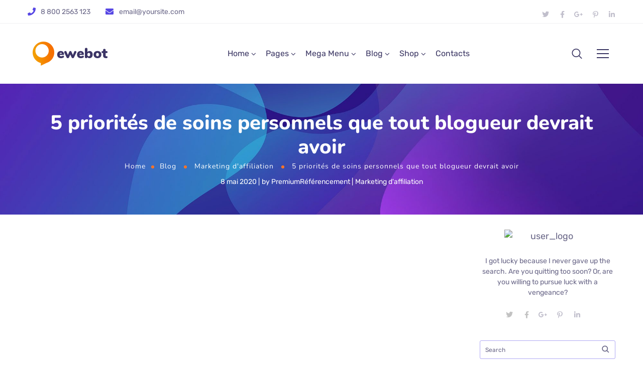

--- FILE ---
content_type: text/html; charset=UTF-8
request_url: https://premiumreferencement.com/blog/marketing-daffiliation/5-priorites-de-soins-personnels-que-tout-blogueur-devrait-avoir/
body_size: 36795
content:
<!DOCTYPE html>
<html lang="fr-FR">
<head>
	<meta http-equiv="Content-Type" content="text/html; charset=UTF-8">
	<meta name="viewport" content="width=device-width, initial-scale=1, maximum-scale=5">	<meta http-equiv="X-UA-Compatible" content="IE=Edge">
	<!--	<link rel="preconnect" href="https://ajax.googleapis.com" />-->
	<!--	<link rel="preconnect" href="https://fonts.googleapis.com" />-->
	<!--	<link rel="preconnect" href="https://fonts.gstatic.com" />-->
		<style>
        @font-face {
            font-family: 'Theme_icon';
            src: url(https://premiumreferencement.com/wp-content/themes/ewebot/fonts/theme.woff) format("woff2");
            font-weight: 400;
            font-style: normal;
	        font-display: swap;
        }

        @font-face {
            font-family: 'FontAwesome';
            src: url(https://premiumreferencement.com/wp-content/themes/ewebot/fonts/fontawesome-webfont.woff2) format('woff2');
            font-weight: normal;
            font-style: normal;
	        font-display: swap;
        }
	</style>
	<title>5 priorités de soins personnels que tout blogueur devrait avoir &#8211; Référencement et Visibilité ⇒ Premium Référencement</title>
<meta name='robots' content='max-image-preview:large' />
	<style>img:is([sizes="auto" i], [sizes^="auto," i]) { contain-intrinsic-size: 3000px 1500px }</style>
	<link rel="alternate" type="application/rss+xml" title="Référencement et Visibilité ⇒ Premium Référencement &raquo; Flux" href="https://premiumreferencement.com/feed/" />
<link rel="alternate" type="application/rss+xml" title="Référencement et Visibilité ⇒ Premium Référencement &raquo; Flux des commentaires" href="https://premiumreferencement.com/comments/feed/" />
<link rel="alternate" type="application/rss+xml" title="Référencement et Visibilité ⇒ Premium Référencement &raquo; 5 priorités de soins personnels que tout blogueur devrait avoir Flux des commentaires" href="https://premiumreferencement.com/blog/marketing-daffiliation/5-priorites-de-soins-personnels-que-tout-blogueur-devrait-avoir/feed/" />
<meta property="og:title" content="5 priorités de soins personnels que tout blogueur devrait avoir"/><meta property="og:type" content="article"/><meta property="og:url" content="https://premiumreferencement.com/blog/marketing-daffiliation/5-priorites-de-soins-personnels-que-tout-blogueur-devrait-avoir/"/><meta property="og:site_name" content="Référencement et Visibilité ⇒ Premium Référencement"/>
<style id='gt3-core-elementor-core-inline-css' type='text/css'>
.elementor-section {
    z-index: 1;
}
img {
    vertical-align: top;
    outline: none !important;
    max-width: 100%;
    height: auto;
    user-select: none;
}
.isotope_item  {
    opacity: 1;
 
}
.isotope_item.loading,
.isotope_item.lazy_loading {
    opacity: 0 !important;
}
.elementor-widget-gt3-core-blog .isotope_item.loading,
.elementor-widget-gt3-core-blog .isotope_item.lazy_loading {
    opacity: 1 !important;
} 
.elementor-element-gt3_portfolio_archive {
    margin-bottom: 50px;
}
.archive .isotope_wrapper {
    margin-right: -30px;
}
.archive .isotope_wrapper .isotope_item {
    padding-right: 30px;
    padding-bottom: 30px;
}

</style>
<style id='gt3-main_inline-handle-inline-css' type='text/css'>
html, body {
			margin: 0;
			padding: 0;
		}

		h1, h2, h3, h4, h5, h6 {
			margin: 0;
			padding: 0;
			word-wrap: break-word;
		}
</style>
<link rel='stylesheet' id='gt3-core/widgets/column-css' href='https://premiumreferencement.com/wp-content/plugins/gt3-themes-core/dist/css/widgets/column.css?ver=1751960739' type='text/css' media='all' />
<link rel='stylesheet' id='gt3-theme/cpt/single-css' href='https://premiumreferencement.com/wp-content/themes/ewebot/dist/css/cpt/single.css?ver=1751960632' type='text/css' media='all' />
<link rel='stylesheet' id='gt3-theme/base-css' href='https://premiumreferencement.com/wp-content/themes/ewebot/dist/css/base.css?ver=1751960632' type='text/css' media='all' />
<link rel='stylesheet' id='gt3-theme/font-awesome-css' href='https://premiumreferencement.com/wp-content/themes/ewebot/dist/css/font-awesome.css?ver=1751960632' type='text/css' media='all' />
<link rel='stylesheet' id='gt3-theme/header-css' href='https://premiumreferencement.com/wp-content/themes/ewebot/dist/css/header.css?ver=1751960632' type='text/css' media='all' />
<link rel='stylesheet' id='gt3-theme/cf7-css' href='https://premiumreferencement.com/wp-content/themes/ewebot/dist/css/cf7.css?ver=1751960632' type='text/css' media='all' />
<link rel='stylesheet' id='gt3-theme/wp-widgets-css' href='https://premiumreferencement.com/wp-content/themes/ewebot/dist/css/wp-widgets.css?ver=1751960632' type='text/css' media='all' />
<link rel='stylesheet' id='gt3-theme/lenis-css' href='https://premiumreferencement.com/wp-content/themes/ewebot/dist/css/lenis.css?ver=1751960632' type='text/css' media='all' />
<link rel='stylesheet' id='quads-style-css-css' href='https://premiumreferencement.com/wp-content/plugins/quick-adsense-reloaded/includes/gutenberg/dist/blocks.style.build.css?ver=2.0.94.1' type='text/css' media='all' />
<link rel='stylesheet' id='contact-form-7-css' href='https://premiumreferencement.com/wp-content/plugins/contact-form-7/includes/css/styles.css?ver=6.1' type='text/css' media='all' />
<link rel='stylesheet' id='sr7css-css' href='//premiumreferencement.com/wp-content/plugins/revslider/public/css/sr7.css?ver=6.7.34' type='text/css' media='all' />
<link rel='stylesheet' id='wp_automatic_gallery_style-css' href='https://premiumreferencement.com/wp-content/plugins/wp-automatic/css/wp-automatic.css?ver=1.0.0' type='text/css' media='all' />
<link rel='stylesheet' id='gt3-parent-style-css' href='https://premiumreferencement.com/wp-content/themes/ewebot/style.css?ver=6.8.3' type='text/css' media='all' />
<link rel='stylesheet' id='gt3-child-style-css' href='https://premiumreferencement.com/wp-content/themes/ewebot-child/style.css?ver=6.8.3' type='text/css' media='all' />
<link rel='stylesheet' id='gt3-core/animations-css' href='https://premiumreferencement.com/wp-content/plugins/gt3-themes-core/dist/css/animations.css?ver=1751960739' type='text/css' media='all' />
<link rel='stylesheet' id='slb_core-css' href='https://premiumreferencement.com/wp-content/plugins/simple-lightbox/client/css/app.css?ver=2.9.4' type='text/css' media='all' />
<link rel='stylesheet' id='elementor-frontend-css' href='https://premiumreferencement.com/wp-content/plugins/elementor/assets/css/frontend.min.css?ver=3.33.4' type='text/css' media='all' />
<link rel='stylesheet' id='elementor-post-4031-css' href='https://premiumreferencement.com/wp-content/uploads/elementor/css/post-4031.css?ver=1768930047' type='text/css' media='all' />
<link rel='stylesheet' id='widget-social-icons-css' href='https://premiumreferencement.com/wp-content/plugins/elementor/assets/css/widget-social-icons.min.css?ver=3.33.4' type='text/css' media='all' />
<link rel='stylesheet' id='e-apple-webkit-css' href='https://premiumreferencement.com/wp-content/plugins/elementor/assets/css/conditionals/apple-webkit.min.css?ver=3.33.4' type='text/css' media='all' />
<link rel='stylesheet' id='wpda-mega-menu-css' href='https://premiumreferencement.com/wp-content/plugins/wpda-builder-pro/dist/css/frontend/mega-menu-frontend.css?ver=1751960809' type='text/css' media='all' />
<link rel='stylesheet' id='elementor-post-9684-css' href='https://premiumreferencement.com/wp-content/uploads/elementor/css/post-9684.css?ver=1768930042' type='text/css' media='all' />
<link rel='stylesheet' id='widget-heading-css' href='https://premiumreferencement.com/wp-content/plugins/elementor/assets/css/widget-heading.min.css?ver=3.33.4' type='text/css' media='all' />
<link rel='stylesheet' id='widget-divider-css' href='https://premiumreferencement.com/wp-content/plugins/elementor/assets/css/widget-divider.min.css?ver=3.33.4' type='text/css' media='all' />
<link rel='stylesheet' id='elementor-post-9676-css' href='https://premiumreferencement.com/wp-content/uploads/elementor/css/post-9676.css?ver=1768930042' type='text/css' media='all' />
<link rel='stylesheet' id='widget-image-css' href='https://premiumreferencement.com/wp-content/plugins/elementor/assets/css/widget-image.min.css?ver=3.33.4' type='text/css' media='all' />
<link rel='stylesheet' id='gt3-core/widgets/gt3-core-imagebox-css' href='https://premiumreferencement.com/wp-content/plugins/gt3-themes-core/dist/css/widgets/gt3-core-imagebox.css?ver=1751960739' type='text/css' media='all' />
<link rel='stylesheet' id='gt3-theme/widgets/gt3-core-imagebox-css' href='https://premiumreferencement.com/wp-content/themes/ewebot/dist/css/widgets/gt3-core-imagebox.css?ver=1751960632' type='text/css' media='all' />
<link rel='stylesheet' id='elementor-post-19857-css' href='https://premiumreferencement.com/wp-content/uploads/elementor/css/post-19857.css?ver=1768930047' type='text/css' media='all' />
<link rel='stylesheet' id='widget-spacer-css' href='https://premiumreferencement.com/wp-content/plugins/elementor/assets/css/widget-spacer.min.css?ver=3.33.4' type='text/css' media='all' />
<link rel='stylesheet' id='wpda-elementor-core-frontend-css' href='https://premiumreferencement.com/wp-content/plugins/wpda-builder-pro/dist/css/frontend/frontend.css?ver=1751960809' type='text/css' media='all' />
<link rel='stylesheet' id='gt3-theme/wpda-css' href='https://premiumreferencement.com/wp-content/themes/ewebot/dist/css/wpda.css?ver=1751960632' type='text/css' media='all' />
<style id='gt3-dynamic-handle-inline-css' type='text/css'>
.back_to_top_container{position:fixed;z-index:3;right:40px;bottom:40px;pointer-events:none}#back_to_top{display:block;width:40px;height:40px;cursor:pointer;transition:all .3s;text-align:center;pointer-events:none;opacity:0;color:#fff;border:2px solid;border-radius:5px;background:#fff}#back_to_top:before{content:"\f106";z-index:1;position:absolute;left:50%;top:50%;-webkit-transform:translate(-50%,-50%);-ms-transform:translate(-50%,-50%);transform:translate(-50%,-50%);font-size:26px;font-family:FontAwesome;font-weight:400;font-style:normal}#back_to_top.show{pointer-events:auto;opacity:1}#back_to_top.show:hover{color:#fff}@media only screen and (max-width:600px){.back_to_top_container{right:25px;bottom:25px}}.gt3_back2top{font-size:0}
/* Custom CSS */body,body .widget .yit-wcan-select-open,body .widget-hotspot,body div[id*="ajaxsearchlitesettings"].searchsettings form fieldset legend,span.elementor-drop-cap span.elementor-drop-cap-letter,input[type="date"],input[type="email"],input[type="number"],input[type="password"],input[type="search"],input[type="tel"],input[type="text"],input[type="url"],select,textarea,.wrapper_404 .gt3_module_button a,.mc_form_inside #mc_signup_submit,.mc4wp-form-fields input[type="submit"],.elementor-counter .elementor-counter-number-suffix {font-family:Rubik;}input[type="date"],input[type="email"],input[type="number"],input[type="password"],input[type="search"],input[type="tel"],input[type="text"],input[type="url"],select,textarea {font-weight:400;}body {background:#ffffff;font-size:18px;line-height:27px;font-weight:400;color: #696687;}.elementor-widget-gt3-core-team .module_team.type2 .item-team-member .item_wrapper,.elementor-widget-gt3-core-team .module_team.type2 .item-team-member:nth-child(even) .item_wrapper,.gt3pg_pro_FSSlider .gt3pg_pro_gallery_wrap {background:#ffffff;}p {line-height: 1.5;}/* Secondaty Fonts */.secondary {font-family:Nunito;font-size:18px;line-height:27px;font-weight: 400;color: #696687;}/* Custom Fonts */.module_team .team_info,h1,h2,h3,h4,h5,h6,.main_wrapper .gt3_search_form:before,.widget_search .gt3_search_form label,.main_wrapper .gt3_search_form label,.main_wrapper .sidebar-container .widget_categories ul li > a:hover:before,.main_wrapper .sidebar-container .widget_product_categories ul li > a:hover:before,.main_wrapper .sidebar-container .widget_layered_nav ul li > a:hover:before,.logged-in-as a:hover,.sidebar-container .widget.widget_posts .recent_posts .post_title a,.elementor-widget-gt3-core-tabs .ui-tabs-nav .ui-state-default a,.single_prev_next_posts .gt3_post_navi:after,.elementor-widget-gt3-core-portfolio .portfolio_wrapper.hover_type6 .text_wrap .title,.gt3_price_item-elementor .gt3_item_cost_wrapper h3,.sidebar .widget .widget-title,.gt3_single_team_header .gt3_team_title_position,.gt3_pricebox_module_wrapper.type2 .gt3_price_item-cost-elementor,.gt3_modern_shop.woocommerce div.product form.cart .variations th .woo-selected-variation-item-name {color: #3b3663;}.search-results .blogpost_title a {color: #3b3663 !important;}.search-results .blogpost_title a:hover,.elementor-widget-gt3-core-TestimonialsLite .slick-arrow:hover {color: #6254e7 !important;}.gt3_icon_box__icon--number,h1,h2,h3,h4,h5,h6,.strip_template .strip-item a span,.column1 .item_title a,.index_number,.price_item_btn a,.shortcode_tab_item_title,.gt3_twitter .twitt_title,.elementor-widget-gt3-core-counter .counter,.gt3_dropcaps,.dropcap,.single_prev_next_posts .gt3_post_navi:after,.gt3_single_team_header .gt3_team_title_position,.elementor-widget-image.gt3_new_demo_label a:after {font-family: Nunito;font-weight: 800;}.gt3-page-title .page_title_meta.cpt_portf * {font-weight: inherit;}.widget .calendar_wrap tbody td > a:before,.elementor-widget-gt3-core-team .module_team .team_icons_wrapper .team-icons a:before,.elementor-widget-gt3-core-teamcarousel .module_team .team_icons_wrapper .team-icons a:before,p.form-submit button#submit,.woocommerce .gt3-products-bottom nav.woocommerce-pagination ul li .page-numbers:hover,.woocommerce .gt3-products-bottom nav.woocommerce-pagination ul li .page-numbers.current,div.slick-slider ul.slick-dots li.slick-active,div.slick-slider ul.slick-dots li,.gt3_default_footer {background: #6254e7;}h1,.elementor-widget-heading h1.elementor-heading-title,.logo_container .site-title {font-size:40px;line-height:43px;}h2,.elementor-widget-heading h2.elementor-heading-title,.elementor-widget-gt3-core-blog .blogpost_title {font-size:30px;line-height:40px;}h3,.elementor-widget-heading h3.elementor-heading-title,#customer_login h2,.sidepanel .title{font-size:24px;line-height:30px;}h4,.elementor-widget-heading h4.elementor-heading-title {font-size:20px;line-height:33px;}h5,.elementor-widget-heading h5.elementor-heading-title {font-family:Rubik;font-weight:400;font-size:18px;}h6,.elementor-widget-heading h6.elementor-heading-title {font-family:Nunito;font-weight:600;font-size:16px;line-height:24px;}.woocommerce-MyAccount-navigation ul li a,.diagram_item .chart,.item_title a ,.contentarea ul,.blog_post_media--link .blog_post_media__link_text p,.woocommerce-LostPassword a:hover{color:#3b3663;}.gt3_module_button a,.learn_more,.gt3_custom_tooltip:before,.gt3_custom_tooltip:after,.elementor-widget-gt3-core-TestimonialsLite .testimonials-text {font-family:Nunito;font-weight: 400;}/* Theme color */a,.calendar_wrap thead,.gt3_practice_list__image-holder i,.load_more_works:hover,.copyright a:hover,.price_item .items_text ul li:before,.price_item.most_popular .item_cost_wrapper h3,.gt3_practice_list__title a:hover,.listing_meta,.ribbon_arrow,.flow_arrow,ol > li:before,.main_wrapper #main_content ul.gt3_list_line li:before,.main_wrapper .elementor-section ul.gt3_list_line li:before,.main_wrapper #main_content ul.gt3_list_disc li:before,.main_wrapper .elementor-section ul.gt3_list_disc li:before,.main_wrapper .sidebar-container .widget_categories ul > li.current-cat > a,.single_prev_next_posts a:hover .gt3_post_navi:after,.gt3_practice_list__link:before,.content-container ul > li:before,.main_wrapper .elementor-widget-text-editor ul > li:before,.gt3_styled_list .gt3_list__icon:before,.load_more_works,.woocommerce ul.products li.product .woocommerce-loop-product__title:hover,.woocommerce ul.cart_list li a:hover,ul.gt3_list_disc li:before,.woocommerce-MyAccount-navigation ul li a:hover,.elementor-widget-gt3-core-portfolio .portfolio_wrapper.hover_type6 .text_wrap:hover .title,.elementor-widget-gt3-core-team .module_team.type3 .team_link a:hover,.elementor-widget-gt3-core-team .module_team .team_title__text a:hover,.elementor-element-custom_color a:hover,.woocommerce ul.products li.product:hover .price ins,.gt3_blockquote .gt3_blockquote__quote_icon,.gt3_left_rounded div.slick-slider ul.slick-dots {color: #6254e7;}.gt3_practice_list__link:before,.load_more_works,.woocommerce ul.products:not(.list) li.product .gt3_woocommerce_open_control_tag div a:before,.woocommerce ul.products:not(.list) li.product .gt3_woocommerce_open_control_tag .added_to_cart:hover,.woocommerce ul.products:not(.list) li.product .gt3_woocommerce_open_control_tag div a:hover,.blog_post_media--quote .quote_text:before,.blog_post_media__link_text:before,.woocommerce .widget_shopping_cart .buttons a.button.checkout.wc-forward,.woocommerce.widget_shopping_cart .buttons a.button.checkout.wc-forward,.woocommerce div.product form.cart .button,.woocommerce #respond input#submit,.woocommerce a.button,.woocommerce input.button,.woocommerce #respond input#submit:hover,.woocommerce a.button:hover,.woocommerce input.button:hover,ul.pagerblock li a:hover,ul.pagerblock li a.current{background-color: #6254e7;}.comment-reply-link:hover,.main_wrapper .gt3_product_list_nav li a:hover {color: #6254e7;}.calendar_wrap caption,.widget .calendar_wrap table td#today:before {background: #6254e7;}div:not(.packery_wrapper) .blog_post_preview .listing_meta a:hover,.single_blogpost_title_content .listing_meta a:hover,.blog_post_media--quote .quote_text a:hover {color: #6254e7;}.blogpost_title a:hover,.apps_style_price .elementor-widget-gt3-core-pricebox .gt3_pricebox_module_wrapper.type5 .price_button-elementor .shortcode_button:hover {color: #6254e7 !important;}.gt3_icon_box__link a:before,.gt3_icon_box__link a:before,.stripe_item-divider,.apps_subscribe #mc_signup_submit:hover,.apps_subscribe .mc4wp-form-fields .mc_signup_submit input[type="submit"]:hover {background-color: #6254e7;}.single-member-page .member-icon:hover,.single-member-page .team-link:hover,.sidebar .widget_nav_menu .menu .menu-item > a:hover,.widget.widget_recent_entries > ul > li:hover a,.gt3_widget > ul > li:hover a,#main_content ul.wp-block-archives li > a:hover,#main_content ul.wp-block-categories li > a:hover,#main_content ul.wp-block-latest-posts li > a:hover,#respond #commentform p[class*="comment-form-"] > label.gt3_onfocus,.comment-notes .required,#cancel-comment-reply-link,.widget_archive ul li:hover .post_count{color: #6254e7;}/* menu fonts */.main-menu>.gt3-menu-categories-title,.main-menu>ul,.main-menu>div>ul,.column_menu>ul,.column_menu>.gt3-menu-categories-title,.column_menu>div>ul {font-family:;font-weight:;line-height:;font-size:;}input::-webkit-input-placeholder,textarea::-webkit-input-placeholder,.sidebar-container .widget.widget_posts .recent_posts .listing_meta span{color: #696687;}input:-moz-placeholder,textarea:-moz-placeholder {color: #696687;}input::-moz-placeholder,textarea::-moz-placeholder {color: #696687;}input:-ms-input-placeholder,textarea:-ms-input-placeholder {color: #696687;}/* widgets */body div[id*='ajaxsearchlitesettings'].searchsettings fieldset .label:hover,body div[id*='ajaxsearchlite'] .probox .proclose:hover,.module_team.type2 .team_title__text,.widget.widget_rss > ul > li a,.woocommerce ul.cart_list li .quantity,.woocommerce ul.product_list_widget li .quantity,.wpcf7-form label,blockquote {color: #3b3663;}/* blog */.countdown-period,.gt3-page-title_default_color_a .gt3-page-title__content .gt3_breadcrumb a,.gt3-page-title_default_color_a .gt3-page-title__content .gt3_breadcrumb .gt3_pagination_delimiter,.module_team.type2 .team-positions,.widget.widget_recent_entries > ul > li a,.gt3_widget > ul > li a,#main_content ul.wp-block-archives li > a,#main_content ul.wp-block-categories li > a,#main_content ul.wp-block-latest-posts li > a,.sidebar .widget_nav_menu .menu .menu-item > a,.blog_post_info,.likes_block.already_liked .icon,.likes_block.already_liked:hover .icon,.gt3_form label,.wpcf7-form .label,.wrapper_404 label,.widget .gt3_search_form label,#respond #commentform p[class*="comment-form-"] > label,.comment_author_says span,.search_form .search_text,.widget_search .search_form .search_submit,.widget_search .search_form:before,body .gt3_module_related_posts .blog_post_preview .listing_meta,.widget_archive ul li .post_count{color: #696687;}div:not(.packery_wrapper) .blog_post_preview .listing_meta,.single_blogpost_title_content .listing_meta {color: rgba(105,102,135);}.woocommerce ul.products li.product .price del .amount{color: rgba(105,102,135, 0.65);}.blogpost_title i,.widget.widget_recent_comments > ul > li a:hover,.widget.widget_rss > ul > li:hover a,.sidebar-container .widget.widget_posts .recent_posts .post_title a:hover,.comment_info a:hover,.gt3_module_button_list a,.widget.widget_text ul li:before,.widget.widget_product_categories ul li:before,.widget.widget_nav_menu ul li:before,.widget.widget_archive ul li:before,.widget.widget_pages ul li:before,.widget.widget_categories ul li:before,.widget.widget_recent_entries ul li:before,.widget.widget_meta ul li:before,.widget.widget_recent_comments ul li:before,.widget.main_wrapper ul li:before,ul.wp-block-archives li:before,ul.wp-block-categories li:before,ul.wp-block-latest-posts li:before,.comment-reply-link,.main_wrapper .sidebar-container .widget_categories ul > li:hover > a,.widget_categories ul li:hover .post_count{color: #6254e7;}.prev_next_links .title,.widget.widget_recent_comments > ul > li a {color: #3b3663;}.gt3_module_title .carousel_arrows a:hover span,.stripe_item:after,.packery-item .packery_overlay,.ui-datepicker .ui-datepicker-buttonpane button.ui-state-hover{background: #6254e7;}.elementor-widget-gt3-core-pricebox .price_button-elementor a,.elementor-widget-gt3-core-pricebox .price_button-elementor a:hover,button:hover,.ui-datepicker .ui-datepicker-buttonpane button.ui-state-hover,.woocommerce ul.products li.product .gt3_woocommerce_open_control_tag_bottom div a,.woocommerce ul.products li.product .gt3_woocommerce_open_control_tag_bottom div a:hover,.woocommerce-account .woocommerce-MyAccount-content .woocommerce-message--info .button,.woocommerce-account .woocommerce-MyAccount-content .woocommerce-message--info .button:hover,div.slick-slider ul.slick-dots li.slick-active,div.slick-slider ul.slick-dots li {border-color: #6254e7;}.gt3_module_title .carousel_arrows a:hover span:before {border-color: #6254e7;}.gt3_module_title .carousel_arrows a span,.elementor-slick-slider .slick-slider .slick-prev:after,.elementor-slick-slider .slick-slider .slick-next:after{background: #3b3663;}.gt3_module_title .carousel_arrows a span:before {border-color: #3b3663;}.post_share_block:hover > a,.woocommerce ul.products li.product .gt3_woocommerce_open_control_tag_bottom div a:hover,.woocommerce ul.products.list li.product .gt3_woocommerce_open_control_tag div a:hover:before, .woocommerce ul.products li.product .gt3_woocommerce_open_control_tag_bottom div a:hover:before,.single-product.woocommerce div.product .product_meta a:hover,.woocommerce div.product span.price,.likes_block:hover .icon,.woocommerce .gt3-pagination_nav nav.woocommerce-pagination ul li a.prev:hover,.woocommerce .gt3-pagination_nav nav.woocommerce-pagination ul li a.next:hover,.woocommerce .gt3-pagination_nav nav.woocommerce-pagination ul li a.gt3_show_all:hover,.woocommerce div.product div.images div.woocommerce-product-gallery__trigger:hover{color: #6254e7;}.gt3_practice_list__filter {color: #3b3663;}body:not(.gt3_modern_shop) ul.products:not(.list) li.product:hover .gt3_woocommerce_open_control_tag div a{background: #3b3663;}.gt3_module_title .external_link .learn_more {line-height:27px;}.blog_post_media__link_text a:hover,h3#reply-title a,.comment_author_says a:hover,.dropcap,.gt3_custom_text a,.gt3_custom_button i {color: #6254e7;}.main_wrapper #main_content ul[class*="gt3_list_"] li:before,.single .post_tags > span,h3#reply-title a:hover,.comment_author_says,.comment_author_says a {color: #3b3663;}::-moz-selection{background: #6254e7; color:#ffffff;}::selection{background: #6254e7; color:#ffffff;}.gt3_practice_list__overlay:before {background-color: #6254e7;}@media only screen and (max-width: 767px){.gt3-hotspot-shortcode-wrapper .gt3_tooltip{background-color: #ffffff;}}.quantity-spinner.quantity-up:hover,.quantity-spinner.quantity-down:hover,.woocommerce .gt3-products-header .gridlist-toggle:hover,.elementor-widget-gt3-core-accordion .item_title .ui-accordion-header-icon:before,.elementor-element.elementor-widget-gt3-core-accordion .accordion_wrapper .item_title.ui-accordion-header-active.ui-state-active,.elementor-widget-gt3-core-accordion .accordion_wrapper .item_title:hover{color: #6254e7;}.woocommerce #respond input#submit:hover,.woocommerce #respond input#submit.alt:hover,.woocommerce #reviews button.button:hover,.woocommerce #reviews input.button:hover,.woocommerce #respond input#submit.disabled:hover,.woocommerce #respond input#submit:disabled:hover,.woocommerce #respond input#submit:disabled[disabled]:hover,.woocommerce a.button.disabled:hover,.woocommerce a.button:disabled:hover,.woocommerce a.button:disabled[disabled]:hover,.woocommerce input.button.disabled:hover,.woocommerce input.button:disabled:hover,.woocommerce input.button:disabled[disabled]:hover{border-color: #6254e7;background-color: #6254e7;}.woocommerce #respond input#submit.alt.disabled:hover,.woocommerce #respond input#submit.alt:disabled:hover,.woocommerce #respond input#submit.alt:disabled[disabled]:hover,.woocommerce input.button.alt.disabled:hover,.woocommerce input.button.alt:disabled:hover,.woocommerce input.button.alt:disabled[disabled]:hover,.woocommerce div.product form.cart .qty,.gt3-page-title__content .breadcrumbs,.sidebar .widget .widget-title,blockquote cite,.woocommerce-cart .cart_totals table.shop_table tr th,.woocommerce-cart .cart_totals table.shop_table tr td span.woocommerce-Price-amount.amount,.sidebar-container .widget.widget_posts .recent_posts .listing_meta span,.blog_post_preview .listing_meta span,.gt3_pricebox_module_wrapper .gt3_price_item-cost-elementor,.logo_container .site-title,.elementor-widget-gt3-core-blogboxed .gt3_module_blogboxed.module_type1 .item_wrapper span.post_date {font-family: Nunito;}.quantity-spinner.quantity-up:hover,.quantity-spinner.quantity-down:hover,.woocommerce .gt3-products-header .gridlist-toggle:hover,.elementor-widget-gt3-core-accordion .item_title .ui-accordion-header-icon:before,.elementor-element.elementor-widget-gt3-core-accordion .accordion_wrapper .item_title.ui-accordion-header-active.ui-state-active{color: #6254e7;}.woocommerce #respond input#submit:hover,.woocommerce #respond input#submit.alt:hover,.woocommerce #reviews a.button:hover,.woocommerce #reviews button.button:hover,.woocommerce #reviews input.button:hover,.woocommerce #respond input#submit.disabled:hover,.woocommerce #respond input#submit:disabled:hover,.woocommerce #respond input#submit:disabled[disabled]:hover,.woocommerce a.button.disabled:hover,.woocommerce a.button:disabled:hover,.woocommerce a.button:disabled[disabled]:hover,.woocommerce input.button.disabled:hover,.woocommerce input.button:disabled:hover,.woocommerce input.button:disabled[disabled]:hover{border-color: #6254e7;background-color: #6254e7;}.woocommerce #respond input#submit.alt.disabled,.woocommerce #respond input#submit.alt:disabled,.woocommerce #respond input#submit.alt:disabled[disabled],.woocommerce a.button.alt.disabled,.woocommerce a.button.alt:disabled,.woocommerce a.button.alt:disabled[disabled],.woocommerce button.button.alt.disabled,.woocommerce button.button.alt:disabled,.woocommerce button.button.alt:disabled[disabled],.woocommerce input.button.alt.disabled,.woocommerce input.button.alt:disabled,.woocommerce input.button.alt:disabled[disabled]{color: #6254e7;}.woocommerce #respond input#submit.alt.disabled:hover,.woocommerce #respond input#submit.alt:disabled:hover,.woocommerce #respond input#submit.alt:disabled[disabled]:hover,.woocommerce a.button.alt.disabled:hover,.woocommerce a.button.alt:disabled:hover,.woocommerce a.button.alt:disabled[disabled]:hover,.woocommerce input.button.alt.disabled:hover,.woocommerce input.button.alt:disabled:hover,.woocommerce input.button.alt:disabled[disabled]:hover{background-color: #6254e7;border-color: #6254e7;}.woocommerce table.shop_table .product-quantity .qty.allotted,.woocommerce div.product form.cart .qty.allotted,.image_size_popup .close,#yith-quick-view-content .product_meta,.single-product.woocommerce div.product .product_meta,.woocommerce div.product form.cart .variations td,.woocommerce .widget_shopping_cart .total,.woocommerce.widget_shopping_cart .total,.woocommerce table.shop_table thead th,.woocommerce table.woocommerce-checkout-review-order-table tfoot td .woocommerce-Price-amount,.gt3_custom_tooltip,.woocommerce-cart .cart_totals table.shop_table tr th,.wpcf7-form .gt3_contactform_home6 input[type="submit"]{color: #3b3663;}.woocommerce ul.products li.product .price,.widget.widget_product_categories ul li:hover:before,.woocommerce ul.product_list_widget li .price,.woocommerce ul.cart_list li .quantity,body ul.cart_list li .quantity,body ul.product_list_widget li .quantity,.gt3_widget .quantity span.woocommerce-Price-amount.amount,.woocommerce-page ul.products li.product span.price,span.woocommerce-Price-amount.amount,.gt3_module_button_list a:hover,#back_to_top.show,body .elementor-widget-gt3-core-blogboxed .gt3_module_blogboxed.module_type1 .item_wrapper .blogboxed_content .gt3_post_footer .gt3_module_button_list a,.wpcf7-form .gt3_contactform_home6 input[type="submit"]:hover,.elementor-widget-gt3-core-pricebox .gt3_pricebox_module_wrapper.type4 .price_button-elementor a{color: #ff7426;}.elementor-widget-gt3-core-pricebox.active-package-yes .gt3_pricebox_module_wrapper.type4 .price_button-elementor a.shortcode_button,.elementor-widget-gt3-core-pricebox.active-package-yes .gt3_pricebox_module_wrapper.type4 .price_button-elementor .shortcode_button{color: #ff7426 !important;}.elementor-widget-gt3-core-blogboxed .gt3_module_blogboxed.module_type1 .blogboxed_content .gt3_module_button_list a,.elementor-widget-gt3-core-blogboxed .gt3_module_blogboxed.module_type1 .blogboxed_content.without_img_block .gt3_module_button_list a {color: #6254e7 !important;}.gt3_price_item-elementor .label_text span{background: #3b3663;}.gt3_custom_tooltip:before,.gt3_pagination_delimiter:after,.woocommerce .woocommerce-breadcrumb span.gt3_pagination_delimiter:before,blockquote:before,.blog_post_media--quote .quote_text:before,.blog_post_media__link_text:before,#back_to_top.show:hover{background: #ff7426;}.active-package-yes.elementor-widget-gt3-core-pricebox .gt3_pricebox_module_wrapper.type1 .gt3_price_item-cost-elementor .inner_circle,#back_to_top,#back_to_top:hover,#back_to_top.show:hover{border-color: #ff7426;}.gt3_custom_tooltip:after {border-color: #ff7426 transparent transparent transparent;}.woocommerce button.button.alt:hover,.woocommerce .woocommerce-message a.button:hover{background-color: transparent;}#yith-quick-view-content .product_meta a,#yith-quick-view-content .product_meta .sku,.single-product.woocommerce div.product .product_meta a,.single-product.woocommerce div.product .product_meta .sku,.select2-container--default .select2-selection--single .select2-selection__rendered,.woocommerce ul.products li.product .woocommerce-loop-product__title,.search_result_form .search_form label,.woocommerce .star-rating::before,.woocommerce #reviews p.stars span a,.woocommerce p.stars span a:hover~a::before,.woocommerce p.stars.selected span a.active~a::before,.select2-container--default .select2-results__option--highlighted[aria-selected],.select2-container--default .select2-results__option--highlighted[data-selected],.cart_list.product_list_widget a.remove,.elementor-widget-gt3-core-accordion .accordion_wrapper .item_title,.woocommerce .gt3-pagination_nav nav.woocommerce-pagination ul li .gt3_pagination_delimiter,.woocommerce .woocommerce-widget-layered-nav-list .woocommerce-widget-layered-nav-list__item span.count,.widget_categories ul li .post_count,.woocommerce .gt3-products-bottom nav.woocommerce-pagination ul li .page-numbers,.woocommerce ul.cart_list li .quantity{color: #696687;} .woocommerce #reviews a.button:hover,.woocommerce #reviews button.button:hover,.woocommerce #reviews input.button:hover,.widget .calendar_wrap table td#today,.woocommerce ul.products li.product .woocommerce-loop-product__title:hover{color: #6254e7;}.woocommerce.single-product #respond #commentform textarea:focus{border-bottom-color: #6254e7;}.woocommerce .gridlist-toggle,.woocommerce .gt3-products-header .gt3-gridlist-toggle,.wrapper_404 .gt3_module_button a:hover{background-color: #ffffff;}.woocommerce ul.products li.product .onsale,#yith-quick-view-content .onsale,.woocommerce span.onsale{background-color: rgba(233,54,49,1);}.woocommerce ul.products li.product .onsale.hot-product,#yith-quick-view-content .onsale.hot-product,.woocommerce span.onsale.hot-product{background-color: rgba(44,138,34,1);}.woocommerce ul.products li.product .onsale.new-product,#yith-quick-view-content .onsale.new-product,.woocommerce span.onsale.new-product{background-color: rgba(26,29,32,1);}.search_form .search_text,.widget_product_search .gt3_search_form input#woocommerce-product-search-field-0,.gt3_burger_sidebar_container .mc_merge_var input#mc_mv_EMAIL,.wpda-builder__burger_container .mc_merge_var input#mc_mv_EMAIL,.gt3_burger_sidebar_container .mc_merge_var input[type="email"],.wpda-builder__burger_container .mc_merge_var input[type="email"] {border-color: rgba(98,84,231, 0.5) !important;}.gt3_widget.woocommerce .widget-title,.woocommerce div.product > .woocommerce-tabs ul.tabs li a,.logo_container .site-title {color:#3b3663;}blockquote,p.form-submit button#submit,.woocommerce ul.products li.product a .woocommerce-loop-product__title,.woocommerce div.product form.cart .button,.woocommerce-cart table.cart td.actions .coupon .button,.woocommerce-cart table.cart td.actions > .button,.home2_form input.wpcf7-form-control.wpcf7-submit,.home5_form input.wpcf7-form-control.wpcf7-submit,.wpcf7-form input[type="submit"],.woocommerce #respond input#submit,.woocommerce a.button,.woocommerce button.button,.woocommerce input.button{font-family:Rubik;}.woocommerce div.product form.cart div.quantity,.woocommerce #review_form #respond input[type="date"],.woocommerce #review_form #respond input[type="email"],.woocommerce #review_form #respond input[type="number"],.woocommerce #review_form #respond input[type="password"],.woocommerce #review_form #respond input[type="search"],.woocommerce #review_form #respond input[type="tel"],.woocommerce #review_form #respond input[type="text"],.woocommerce #review_form #respond input[type="url"],.woocommerce #review_form #respond select,.woocommerce #review_form #respond textarea,.woocommerce-cart table.cart td.actions .coupon .input-text,.woocommerce table.shop_table td,.woocommerce-cart .cart_totals table.shop_table tr th,.woocommerce-cart .cart_totals table.shop_table tr td,.widget_product_search .gt3_search_form input#woocommerce-product-search-field-0,.woocommerce ul.products li.product .gt3-animation-wrapper,.woocommerce-page ul.products li.product .gt3-animation-wrapper,.gt3_qty_spinner,.woocommerce-cart table.cart td.actions > .button,.woocommerce .cart-collaterals .cart_totals,.woocommerce-page .cart-collaterals .cart_totals,.woocommerce table.shop_table{border-color: rgba(98,84,231, 0.1) !important;}.coming_soon_form #mc_signup_form .mc_input,.coming_soon_form .mc4wp-form .mc_merge_var input {border-color: rgba(98,84,231, 0.04) !important;}.gt3_theme_textgradient-yes .elementor-heading-title::selection,.gt3_theme_textgradient-yes .gt3_typed_widget::selection,.gt3_theme_textgradient-yes .gt3-scrolling-text-element::selection {background: rgba(98,84,231, 0.5);}.price_item .item_cost_wrapper h3,.price_item-cost,.ribbon_arrow .control_text span:not(.all_slides),.elementor-widget-tabs .elementor-tab-desktop-title,.woocommerce.widget_product_categories ul li:hover > a,.product-categories > li.cat-parent:hover .gt3-button-cat-open,.woocommerce .woocommerce-widget-layered-nav-list .woocommerce-widget-layered-nav-list__item:hover > a,.woocommerce .woocommerce-widget-layered-nav-list .woocommerce-widget-layered-nav-list__item:hover span,.cart_list.product_list_widget a.remove:hover,.woocommerce ul.products li.product a:hover,.woocommerce table.shop_table td.product-remove a:hover:before,.woocommerce table.shop_table td.product-name a:hover {color: #6254e7;}.elementor-widget-gt3-core-portfolio .hover_none .wrapper .img:after,.elementor-widget-gt3-core-portfolio .hover_type1 .wrapper .img:after,.elementor-widget-gt3-core-portfolio .hover_type2 .wrapper:hover .img:after,.elementor-widget-gt3-core-portfolio .hover_type6 .wrapper .img_wrap:after{background: -moz-linear-gradient(top, rgba(0,0,0,0) 50%, rgba(98,84,231) 100%);background: -webkit-linear-gradient(top, rgba(0,0,0,0) 50%, rgba(98,84,231) 100%);background: linear-gradient(to bottom, rgba(0,0,0,0) 50%, rgba(98,84,231) 100%);}.elementor-widget-gt3-core-portfolio .hover_type4 .wrapper .img:after,.elementor-widget-gt3-core-portfolio .hover_type5 .wrapper .img:after{background: -moz-linear-gradient(top, rgba(0,0,0,0) 0%, rgba(98,84,231) 65%);background: -webkit-linear-gradient(top, rgba(0,0,0,0) 0%, rgba(98,84,231) 65%);background: linear-gradient(to bottom, rgba(0,0,0,0) 0%, rgba(98,84,231) 65%);}.tagcloud a,ul.pagerblock li a,ul.pagerblock li a,ul.pagerblock li span,.page-link .page-number,.gt3_comments_pagination .page,.gt3_comments_pagination .page-numbers{background: rgba(98,84,231, 0.04);}.tagcloud a:hover{background: rgba(98,84,231, 0.14);}.gt3_single_team_info__item a:hover span {color: #6254e7;}.woocommerce ul.products li.product .gt3_woocommerce_open_control_tag .button,.woocommerce div.product > .woocommerce-tabs .panel,.woocommerce .woocommerce-error,.woocommerce .woocommerce-info,.woocommerce .woocommerce-message,.gt3_product_list_nav{border-color: rgba(98,84,231, 0.1);}input[type="date"],input[type="email"],input[type="number"],input[type="password"],input[type="search"],input[type="tel"],input[type="text"],input[type="url"],select,textarea,button:hover {border-bottom-color: rgba(98,84,231, 0.3);color: #696687;}.mc_form_inside .mc_signup_submit:before,.mc4wp-form-fields .mc_signup_submit:before {color: rgba(98,84,231, 0.3);}.mc_form_inside .mc_signup_submit:hover:before,.mc4wp-form-fields .mc_signup_submit:hover:before {color: rgba(98,84,231, 0.5);}.price_item .label_text span,a.bordered:hover,.woocommerce ul.products li.product .gt3_woocommerce_open_control_tag_bottom div a,.woocommerce-cart .shipping-calculator-form .button:hover,.woocommerce #payment .woocommerce-page #place_order,.woocommerce #payment .woocommerce-page #place_order:hover,.woocommerce .return-to-shop a.button.wc-backward:hover,span.ui-slider-handle.ui-state-default.ui-corner-all.ui-state-hover,body table.compare-list .add-to-cart td a:hover,.woocommerce .widget_price_filter .price_slider_amount .button:hover,.woocommerce-account .woocommerce-MyAccount-content .woocommerce-Message.woocommerce-Message--info.woocommerce-info .button,.woo_mini-count > span:not(:empty),#review_form form#commentform input#submit:hover,.woocommerce .widget_price_filter .ui-slider .ui-slider-range,.infinite-scroll-request > div,.elementor-widget-gt3-core-button .gt3_module_button_elementor .hover_type2 .gt3_module_button__container span.gt3_module_button__cover.back,.elementor-widget-gt3-core-button .gt3_module_button_elementor .hover_type3:after,.elementor-widget-gt3-core-button .gt3_module_button_elementor .hover_type4:hover .gt3_module_button__cover:after,.elementor-widget-gt3-core-button .gt3_module_button_elementor .hover_type5 .gt3_module_button__container .gt3_module_button__cover.back:before,.elementor-widget-gt3-core-button .gt3_module_button_elementor .hover_type5 .gt3_module_button__container .gt3_module_button__cover.back:after,.elementor-widget-gt3-core-button .gt3_module_button_elementor .hover_type6:hover:before,.elementor-widget-gt3-core-button .gt3_module_button_elementor .hover_type6:hover:after,.woocommerce .widget_price_filter .ui-slider .ui-slider-handle:before,.woocommerce .widget_price_filter .price_slider_amount .button,.woocommerce div.product > .woocommerce-tabs ul.tabs li.active,.woocommerce-Reviews #respond form#commentform input#submit,.mc_form_inside #mc_signup_submit,.mc4wp-form-fields input[type="submit"],.woocommerce .woocommerce-message a.button:hover,.woocommerce .woocommerce-message a.button,.woocommerce .woocommerce-message a.woocommerce-Button.button:hover,.woocommerce-account .woocommerce-MyAccount-content .woocommerce-message--info .button:hover,.woocommerce-account .woocommerce-MyAccount-content .woocommerce-Message.woocommerce-Message--info.woocommerce-info .button:hover,.woocommerce-account form.woocommerce-EditAccountForm > p > .woocommerce-Button,.elementor-toggle span.gt3_dropcaps{background-color: #6254e7;}.woocommerce .widget_shopping_cart .buttons a,.woocommerce.widget_shopping_cart .buttons a,.woocommerce #respond input#submit.alt:hover,.woocommerce a.button.alt:hover,.woocommerce button.button.alt:hover,.woocommerce input.button.alt:hover,.revolution_form input.wpcf7-form-control.wpcf7-submit,.home2_form input.wpcf7-form-control.wpcf7-submit,.home5_form input.wpcf7-form-control.wpcf7-submit,.coming_soon_form .mc_form_inside #mc_signup_submit,.coming_soon_form .mc4wp-form-fields input[type="submit"],#respond .form-submit button#submit,.dark_style .revolution_form input.wpcf7-form-control.wpcf7-submit:hover {background-color: #ff7426;}.dark_style .revolution_form input.wpcf7-form-control.wpcf7-submit {background-color: #3b3663;}.gt3_comments_pagination .page-numbers,.page-link .page-number{border-color: rgba(98,84,231, 0.1);color: #696687;}.tagcloud a:hover,.woocommerce nav.woocommerce-pagination ul li a,.widget_product_search .gt3_search_form:before,ul.pagerblock li a,ul.pagerblock li span{color: #696687;}.elementor-widget-gt3-core-blogboxed .gt3_module_blogboxed.module_type1 .item_wrapper span.post_date{color: #696687 !important;}.page-link > span.page-number,.gt3_comments_pagination .page-numbers.current {color: #6254e7;}.page-link > span.page-number,.elementor-widget-gt3-core-tabs .ui-tabs-nav .ui-state-default.ui-tabs-active a,#review_form form#commentform input#submit,.woocommerce nav.woocommerce-pagination ul li span.current,.woocommerce #respond input#submit{background-color: #696687;}a.bordered:hover,.elementor-widget-tabs.elementor-tabs-view-horizontal .elementor-tab-desktop-title.elementor-active:after,.woocommerce .widget_price_filter .ui-slider .ui-slider-handle,.woocommerce .widget_price_filter .ui-slider .ui-slider-handle:before,.woocommerce ul.products li.product .gt3_woocommerce_open_control_tag .button:hover,.gt3_pricebox_module_wrapper.type1 .gt3_price_item-cost-elementor span.inner_circle{border-color: #6254e7;}.price_item-cost,.countdown-section,.gt3_process_bar_container--type-vertical .gt3_process_item .gt3_process_item__number,.widget.widget_posts .recent_posts .post_title a,.woocommerce .widget_shopping_cart .total strong,.woocommerce.widget_shopping_cart .total strong,.search .blog_post_preview .listing_meta span{font-family: Nunito;}.price_item-cost span,.ribbon_arrow .control_text span.all_slides,.woocommerce ul.cart_list li a,.isotope-filter a {color: #696687;}.fs_gallery_wrapper .status .first,.fs_gallery_wrapper .status .divider,.countdown-section,.page_nav_ancor a,.woocommerce .widget_price_filter .price_label,.woocommerce table.shop_table td.product-remove a,.woocommerce table.shop_table td.product-name a,.gt3_single_team_info__item h4{color: #3b3663;}/* PixProof */.mfp-container button.mfp-arrow-right:hover {border-left-color: #6254e7;}.mfp-container button.mfp-arrow-left:hover {border-right-color: #6254e7;}/* End PixProof *//* Map */.map_info_marker {background: #0a0b0b;}.map_info_marker:after {border-color: #0a0b0b transparent transparent transparent;}.marker_info_street_number,.marker_info_street,.footer_back2top .gt3_svg_line_icon,button:hover{color: #6254e7;}.marker_info_desc {color: #ffffff;}.map_info_marker_content {font-family:;font-weight:;}.marker_info_divider:after {background: #ffffff;}.elementor-custom-embed-play {color: rgba(98,84,231, 0.1);}.elementor-widget-gt3-core-button a {border-color: rgba(98,84,231, 0.1);color: #696687;}.elementor-widget-gt3-core-button a:hover {border-color: rgba(98,84,231, 0.1);color: #6254e7;}.search_result_form input[type="submit"]:hover,.elementor-widget-gt3-core-advanced-tabs:not(.gt3_tabs_marker-yes) .gt3_advanced_tabs_nav > li.ui-tabs-active > a,.elementor-widget-gt3-core-pricebox .gt3_pricebox_module_wrapper.type1 .gt3_price_item-cost-elementor span.inner_2_circles:before,.elementor-widget-gt3-core-pricebox .gt3_pricebox_module_wrapper.type1 .gt3_price_item-cost-elementor span.inner_2_circles:after,.elementor-widget-gt3-core-pricebox .gt3_pricebox_module_wrapper.type1 .gt3_price_item-cost-elementor,.elementor-widget-gt3-core-pricetable .price_button-elementor a,.woocommerce .gt3-products-bottom nav.woocommerce-pagination ul li .page-numbers:hover,.woocommerce .gt3-products-bottom nav.woocommerce-pagination ul li .page-numbers.current,.elementor-widget-gt3-core-button.gt3_portfolio_view_more_link_wrapper .gt3_module_button_elementor a:before,.elementor-widget-gt3-core-pricebox .price_button-elementor a span.gt3_module_button__cover.front:before,.gt3_pricebox_module_wrapper.type2 .gt3_price_item-wrapper_block:before,.gt3_pricebox_module_wrapper.type2 .gt3_price_item-elementor .gt3_item_cost_wrapper h3{background-image: linear-gradient(96deg, #9289f1 0%, #6254e7 100%);}.elementor-widget-gt3-core-pricebox .gt3_pricebox_module_wrapper.type1 .price_button-elementor .shortcode_button .gt3_module_button__cover.back:before,.elementor-widget-gt3-core-pricebox .gt3_pricebox_module_wrapper.type2 .price_button-elementor .shortcode_button .gt3_module_button__cover.back:before,.elementor-widget-gt3-core-pricebox .gt3_pricebox_module_wrapper.type3 .price_button-elementor .shortcode_button .gt3_module_button__cover.back:before,.elementor-widget-gt3-core-pricebox .gt3_pricebox_module_wrapper.type4 .price_button-elementor .shortcode_button .gt3_module_button__cover.back:before{border-color: #6254e7;}.elementor-widget-gt3-core-pricebox .gt3_pricebox_module_wrapper.type1 .price_button-elementor .shortcode_button:hover,.elementor-widget-gt3-core-pricebox .gt3_pricebox_module_wrapper.type2 .price_button-elementor .shortcode_button:hover,.elementor-widget-gt3-core-pricebox .gt3_pricebox_module_wrapper.type3 .price_button-elementor .shortcode_button:hover,.elementor-widget-gt3-core-pricebox .gt3_pricebox_module_wrapper.type3 .gt3_price_item-cost-elementor,.elementor-widget-gt3-core-pricebox .gt3_pricebox_module_wrapper.type4 .price_button-elementor .shortcode_button:hover {color: #6254e7;}.elementor-widget-gt3-core-pricetable .price_button-elementor a:hover,.elementor-widget-gt3-core-button.gt3_portfolio_view_more_link_wrapper .gt3_module_button_elementor a:after{background-image: linear-gradient(96deg, #6254e7 0%, #9289f1 100%);}.isotope-filter a.active:before,.isotope-filter a:before,.search_result_form input[type="submit"],.elementor-widget-gt3-core-blog-packery .format-video .gt3_video__play_button,.active-package-yes.elementor-widget-gt3-core-pricebox .price_button-elementor span.gt3_module_button__cover.front:before,.elementor-widget-gt3-core-advanced-tabs:not(.gt3_tabs_marker-yes) .gt3_advanced_tabs_nav > li.ui-state-active > a,.gt3_advanced_tabs .gt3_advanced_tabs_nav_wrapper.ui-state-active .gt3_advanced_tabs_nav > li > a,.active-package-yes.elementor-widget-gt3-core-pricebox .gt3_pricebox_module_wrapper.type1 .gt3_price_item-cost-elementor span.inner_2_circles:before,.active-package-yes.elementor-widget-gt3-core-pricebox .gt3_pricebox_module_wrapper.type1 .gt3_price_item-cost-elementor span.inner_2_circles:after,.active-package-yes.elementor-widget-gt3-core-pricebox .gt3_pricebox_module_wrapper.type1 .gt3_price_item-cost-elementor,.active-package-yes.elementor-widget-gt3-core-pricebox .gt3_pricebox_module_wrapper.type2 .gt3_price_item_body-elementor,.active-package-yes.elementor-widget-gt3-core-pricebox .gt3_pricebox_module_wrapper.type2 .gt3_price_item-elementor .gt3_item_cost_wrapper h3,.active-package-yes.elementor-widget-gt3-core-pricebox .gt3_pricebox_module_wrapper.type3 .gt3_price_item_wrapper-elementor,.active-package-yes.elementor-widget-gt3-core-pricebox .gt3_pricebox_module_wrapper.type4 .gt3_price_item_wrapper-elementor,.format-video .gt3_video__play_button {background-image: linear-gradient(96deg, #f0ac0e 0%, #ff7426 100%);}.active-package-yes.elementor-widget-gt3-core-pricebox .price_button-elementor a:hover span.gt3_module_button__cover.back:before{background-image: linear-gradient(96deg, #ff7426 0%, #f0ac0e 100%);}.active-package-yes.elementor-widget-gt3-core-pricebox .gt3_pricebox_module_wrapper.type1 .price_button-elementor .shortcode_button .gt3_module_button__cover.back:before{border-color: #ff7426;}.active-package-yes.elementor-widget-gt3-core-pricebox .gt3_pricebox_module_wrapper.type2 .price_button-elementor .shortcode_button,.active-package-yes.elementor-widget-gt3-core-pricebox .gt3_pricebox_module_wrapper.type3 .price_button-elementor .shortcode_button,.active-package-yes.elementor-widget-gt3-core-pricebox .gt3_pricebox_module_wrapper.type4 .price_button-elementor .shortcode_button,.active-package-yes.elementor-widget-gt3-core-pricebox .gt3_pricebox_module_wrapper.type1 .price_button-elementor .shortcode_button:hover{color: #ff7426;} .wpcf7-form input[type="submit"],.mc_form_inside #mc_signup_submit,.mc4wp-form-fields input[type="submit"],ul.pagerblock li a.current,.woocommerce .widget_price_filter .price_slider_amount .button,.woocommerce .widget_shopping_cart .buttons a.button.checkout.wc-forward,.woocommerce.widget_shopping_cart .buttons a.button.checkout.wc-forward,.woocommerce-cart .wc-proceed-to-checkout a.checkout-button,.woocommerce div.product form.cart .button,.woocommerce button.button,.woocommerce button.button:hover,.woocommerce div.product > .woocommerce-tabs ul.tabs li.active,.woocommerce-Reviews #respond form#commentform input#submit,.woocommerce .woocommerce-message a.button,.woocommerce #respond input#submit:hover,.woocommerce a.button:hover,.woocommerce input.button:hover,.woocommerce .return-to-shop a.button.wc-backward,input[type="submit"],button{background-image: linear-gradient(96deg, #9289f1 0%,#6254e7 51%, #9289f1 100%);}.home08_ctf .wpcf7-form input[type="submit"] {border-color: #6254e7;}.elementor-widget-gt3-core-pricebox .gt3_pricebox_module_wrapper.type5 .price_button-elementor .shortcode_button {border-color: #6254e7;}.elementor-widget-gt3-core-pricebox .gt3_pricebox_module_wrapper.type5 .gt3_price_item_wrapper-elementor .price_button-elementor .price-button-icon {color: #6254e7;}.elementor-widget-gt3-core-pricebox .gt3_pricebox_module_wrapper.type5 .price_button-elementor .shortcode_button:hover {background-color: #6254e7;}.home08_ctf .wpcf7-form input[type="submit"]:hover {background-color: #6254e7;}.revolution_form input.wpcf7-form-control.wpcf7-submit,.home2_form input.wpcf7-form-control.wpcf7-submit,.home5_form input.wpcf7-form-control.wpcf7-submit,.coming_soon_form .mc_form_inside #mc_signup_submit,.coming_soon_form .mc4wp-form-fields input[type="submit"],.wrapper_404 .gt3_module_button a,#respond .form-submit button#submit,.woocommerce .widget_shopping_cart .buttons a,.woocommerce.widget_shopping_cart .buttons a,.woocommerce ul.products li.product .gt3_woocommerce_open_control_tag .button,.woocommerce #payment #place_order,.woocommerce-page #payment #place_order,form.revolution_form input[type="submit"],.gt3_home6_form .mc_form_inside #mc_signup_submit,.gt3_home6_form .mc4wp-form-fields input[type="submit"],.gt3_custom_form_large.default .wpcf7-form .gt3_contactform_home6 input[type="submit"] {background-image: linear-gradient(96deg, #f0ac0e 0%,#ff7426 51%, #f0ac0e 100%);}.portfolio_carousel_wrapper .portfolio_item .wrapper .video-popup-wrapper .video-popup__link {background-color: #6254e7;}.portfolio_carousel_wrapper .portfolio_item .wrapper .video-popup-wrapper .video-popup__link:hover {color: #6254e7;}.gt3_modern_shop .woocommerce ul.products li.product a .woocommerce-loop-product__title,.woocommerce.gt3_modern_shop ul.products li.product a .woocommerce-loop-product__title{font-family:Nunito;color:#3b3663;}.gt3_modern_shop .gt3-page-title__content .page_title h1,.gt3_modern_shop h1,.gt3_modern_shop h2,.gt3_modern_shop h3,.gt3_modern_shop h4,.gt3_modern_shop h5,.gt3_modern_shop h6,.woocommerce.gt3_modern_shop #reviews .comment-reply-title,.gt3_modern_shop button.bapf_reset {font-family:Nunito;font-weight: 800;}.single-product.woocommerce.gt3_modern_shop div.product p.price,.woocommerce.gt3_modern_shop div.product .woocommerce-variation-price,.gt3_modern_shop .woocommerce table.shop_table td.product-name > a,.gt3_modern_shop .woocommerce table.shop_table.cart td.actions > label,.woocommerce-cart.gt3_modern_shop .cart-collaterals .cart_totals table th,.woocommerce-cart.gt3_modern_shop .cart-collaterals .cart_totals table td,.gt3_modern_shop .woocommerce .gt3_order_review_wrap table.shop_table th,.gt3_modern_shop .woocommerce .gt3_order_review_wrap table.shop_table .cart_item td,.gt3_modern_shop .woocommerce .gt3_order_review_wrap table.shop_table td span.amount,.gt3_modern_shop .woocommerce table.shop_table.woocommerce-table--order-details th,.gt3_modern_shop .woocommerce table.shop_table.woocommerce-table--order-details span.amount,.woocommerce.gt3_modern_shop ul.products li.product .price,.gt3_modern_shop .woocommerce ul.products li.product .price,.gt3_modern_shop .elementor-widget-gt3-core-blogboxed.modern_style-yes .gt3_module_blogboxed.module_type1 .post_category a,.gt3_modern_shop .elementor-widget-wpda-builder-cart .wpda-builder-cart .wpda-cart-inner .wpda-cart-container ul.cart_list li a,.gt3_modern_shop .elementor-widget-wpda-builder-cart .wpda-builder-cart .wpda-cart-inner .wpda-cart-container ul.cart_list li .quantity,.gt3_modern_shop .elementor-widget-wpda-builder-cart .wpda-builder-cart .wpda-cart-inner .wpda-cart-container p.woocommerce-mini-cart__total {font-family:Nunito;}.gt3_modern_shop .gt3_typed_widget .typing-effect-strings {font-family:Nunito !important;}.gt3_modern_shop .gt3-page-title__content .breadcrumbs,.gt3_modern_toggle_info_wrapper .woocommerce-Tabs-panel h6,.woocommerce.gt3_modern_shop table.shop_attributes th,.gt3_modern_shop [data-wvstooltip]:before,.single-product.woocommerce.gt3_modern_shop div.product p.price del,.gt3_modern_shop #yith-quick-view-modal .woocommerce div.product p.price del,.woocommerce.gt3_modern_shop div.product .woocommerce-variation-price p.price del,.woocommerce.gt3_modern_shop div.product .woocommerce-variation-price span.price del,.woocommerce-cart.gt3_modern_shop .cart-collaterals .cart_totals table .woocommerce-shipping-totals td,.woocommerce-checkout.gt3_modern_shop .woocommerce table.shop_table td.product-name .gt3-cart_category,.woocommerce-checkout.gt3_modern_shop .woocommerce table.shop_table .product-quantity,.woocommerce.gt3_modern_shop ul.products li.product .price del,.gt3_modern_shop .woocommerce ul.products li.product .price del {font-family:Rubik;}.gt3_modern_shop .sidebar .widget ul.yith-wcan-color li a:before {background:#ffffff;}.gt3_modern_shop .gt3_toggle_review,.woocommerce.gt3_modern_shop div.product .summary form.cart .variations td label,.gt3_modern_shop .summary .woocommerce-breadcrumb,.gt3_modern_shop .summary .woocommerce-breadcrumb a,.woocommerce.gt3_modern_shop div.product .woocommerce-variation-price span.price,.woocommerce.gt3_modern_shop span.woocommerce-Price-amount.amount,.gt3_modern_shop .gt3-page-title.gt3-page-title_horiz_align_center .gt3_breadcrumb a:not(:hover),.woocommerce-checkout.gt3_modern_shop .select2-container .select2-selection--single,.gt3_modern_shop .select2-container--default span.select2-selection--single,.woocommerce-checkout.gt3_modern_shop .woocommerce table.shop_table td.product-name .gt3-cart_category,.gt3_modern_shop .bapf_from:before,.gt3_modern_shop .bapf_to:before,.woocommerce.gt3_modern_shop ul.products li.product .price,.gt3_modern_shop .woocommerce ul.products li.product .price,.woocommerce.gt3_modern_shop .gt3-products-header .woocommerce-breadcrumb a:not(:hover),.woocommerce.gt3_modern_shop .gt3-products-header .woocommerce-breadcrumb,.woocommerce.gt3_modern_shop .gt3-products-header .gt3-gridlist-toggle > a,.woo-variation-swatches.gt3_modern_shop .product .variable-items-wrapper .variable-item .variable-item-span.variable-item-span-button,.gt3-mobile__burger_shop_sidebar_close,.gt3_modern_shop .gt3_custom_woo.elementor-widget-gt3-core-shoplist ul.products li.product .price del {color:#696687;}.gt3_modern_shop .comment-form-cookies-consent label,.gt3_modern_shop .elementor-widget-wpda-builder-cart .wpda-builder-cart .wpda-cart-inner .wpda-cart-container p.woocommerce-mini-cart__buttons a {color:#696687 !important;}.woocommerce.gt3_modern_shop #reviews .comment-reply-title,.woocommerce #reviews #comments ol.commentlist li .comment-text .gt3_woocommerce_open_control_tag p.meta,.woocommerce.gt3_modern_shop .star-rating,.woocommerce.single-product.gt3_modern_shop #respond #commentform .comment-form-rating label,.woocommerce.gt3_modern_shop p.stars:hover a:before,.woocommerce.gt3_modern_shop table.shop_attributes th,.gt3_product_sharing a:hover,.gt3_modern_shop #yith-quick-view-content .product_meta a,.single-product.woocommerce.gt3_modern_shop div.product .product_meta a,.gt3_woocommerce-review-link,.gt3_modern_shop .woocommerce table.shop_table td.product-name .gt3-cart_category a:hover,.gt3_modern_shop .woocommerce table.shop_table.cart td.product-subtotal span,.gt3_modern_shop .woocommerce table.shop_table.cart td.actions > label,.woocommerce-cart.gt3_modern_shop .cart-collaterals .cart_totals table tr.order-total,.gt3_back_cart:hover,.gt3_modern_shop .woocommerce form.woocommerce-checkout .form-row label,.gt3_modern_shop .woocommerce .gt3_order_review_wrap table.shop_table .cart_item td,.gt3_modern_shop .woocommerce .gt3_order_review_wrap table.shop_table .order-total th,.gt3_modern_shop .woocommerce ul.order_details span.amount,.gt3_modern_shop .woocommerce table.shop_table.woocommerce-table--order-details span.amount,.gt3_modern_shop button.bapf_reset,.gt3_modern_shop .bapf_sfilter.bapf_ckbox li label:hover,.gt3_modern_shop .berocket_aapf_widget_selected_filter li a:hover,.gt3_modern_shop .bapf_slidr_main.ui-widget-content .ui-slider-handle,.gt3_modern_shop .bapf_slidr_jqrui .bapf_from,.gt3_modern_shop .bapf_slidr_jqrui .bapf_to,.woocommerce.gt3_modern_shop .gt3-products-header .gt3-gridlist-toggle > a:hover,.woocommerce.gt3_modern_shop .gt3-products-header .gt3-gridlist-toggle > a.active,.woo-variation-swatches.gt3_modern_shop .product .variable-items-wrapper .variable-item:hover .variable-item-span.variable-item-span-button,.woo-variation-swatches.gt3_modern_shop .product .variable-items-wrapper .variable-item.selected .variable-item-span.variable-item-span-button,.gt3-mobile__burger_shop_sidebar_close:hover,.gt3-mobile_filter_btn:hover,.gt3_modern_shop .elementor-widget-wpda-builder-cart .wpda-builder-cart .wpda-cart-inner .wpda-cart-container p.woocommerce-mini-cart__total {color:#3b3663;}.gt3_modern_shop .woocommerce-Reviews #respond form#commentform input#submit,.gt3_modern_shop div.product form.cart button.single_add_to_cart_button,.gt3_modern_shop .woocommerce a.button,.gt3_modern_shop .woocommerce button.button,.gt3_modern_shop .woocommerce input.button,.gt3_modern_shop .woocommerce table.shop_table.cart td.actions button.button:disabled:hover,.gt3_modern_shop .woocommerce table.shop_table.cart td.actions button.button:disabled[disabled]:hover,.woocommerce-page.gt3_modern_shop #payment #place_order {background:#3b3663;border-color:#3b3663;}.gt3_modern_shop .bapf_slidr_main.ui-widget-content .ui-slider-range,.gt3_modern_shop .mc_form_inside .mc_signup_submit #mc_signup_submit,.gt3_modern_shop .mc4wp-form-fields .mc_signup_submit input[type="submit"],.gt3_modern_shop .woocommerce-message a.button {background:#3b3663;}.gt3_modern_shop .gt3_pagination_delimiter:after {background:#696687;}.gt3_modern_shop .woocommerce-Reviews #respond form#commentform input#submit:hover,.gt3_modern_shop div.product form.cart button.single_add_to_cart_button:hover,.gt3_modern_shop .woocommerce a.button:hover,.gt3_modern_shop .woocommerce button.button:hover,.gt3_modern_shop .woocommerce input.button:hover,.woocommerce-page.gt3_modern_shop #payment #place_order:hover,.gt3_modern_shop #back_to_top:hover,.gt3_modern_shop .gt3-products-bottom nav.woocommerce-pagination ul.page-numbers li .page-numbers:hover,.gt3_modern_shop .gt3-products-bottom nav.woocommerce-pagination ul.page-numbers li .page-numbers.current,.gt3_modern_shop .gt3_toggle_review:hover,.gt3_modern_shop .entry-summary .yith-wcwl-add-to-wishlist > div[class*="yith-wcwl-"] > a:hover,.gt3_modern_shop .woocommerce table.shop_table.cart td.actions input + button.button:hover {background:#6254e7;border-color:#6254e7;}.woocommerce-page.gt3_modern_shop ul.products.list li.product .gt3_modern_shop_item .gt3_woocommerce_open_control_tag > a:first-child,.gt3_modern_shop .woocommerce ul.products.list li.product .gt3_modern_shop_item .gt3_woocommerce_open_control_tag > a:first-child,.gt3_modern_shop .elementor-widget-wpda-builder-cart .wpda-builder-cart .wpda-cart-inner .wpda-cart-container p.woocommerce-mini-cart__buttons a.checkout {background:#3b3663 !important;border-color:#3b3663;}.woocommerce-page.gt3_modern_shop ul.products.list li.product .gt3_modern_shop_item .gt3_woocommerce_open_control_tag > a:hover,.gt3_modern_shop .woocommerce ul.products.list li.product .gt3_modern_shop_item .gt3_woocommerce_open_control_tag > a:hover,.gt3_modern_shop .elementor-widget-wpda-builder-cart .wpda-builder-cart .wpda-cart-inner .wpda-cart-container p.woocommerce-mini-cart__buttons a:hover,.gt3_subscribe_form input[type="submit"]:hover {background-color:#6254e7 !important;border-color:#6254e7;}.gt3_modern_shop .mc_form_inside .mc_signup_submit #mc_signup_submit:hover,.gt3_modern_shop .mc4wp-form-fields .mc_signup_submit input[type="submit"]:hover,.gt3_modern_shop .woocommerce-message a.button:hover,.gt3_modern_shop .wishlist_table td.product-add-to-cart a:hover,.gt3_modern_shop .wishlist_table .product-add-to-cart a:hover,.woocommerce.gt3_modern_shop .gt3-products-header > .gt3-mobile_filter_btn.has_active_filters:after {background:#6254e7;}.wpda-builder-cart .wpda-cart-inner .wpda-cart-container p.woocommerce-mini-cart__buttons a:hover {background:#6254e7 !important; }.gt3_modern_shop #yith-quick-view-content .product_meta a:hover,.single-product.woocommerce.gt3_modern_shop div.product .product_meta a:hover,.gt3_woocommerce-review-link:hover { color:#6254e7;}:root {--min_price_title: "Min Price";--max_price_title: "Max Price";}
</style>
<link rel='stylesheet' id='theme-font-css' href='https://premiumreferencement.com/wp-content/themes/ewebot/dist/css/theme-font.css?ver=6.8.3' type='text/css' media='all' />
<link rel='stylesheet' id='elementor-gf-local-roboto-css' href='https://premiumreferencement.com/wp-content/uploads/elementor/google-fonts/css/roboto.css?ver=1751962527' type='text/css' media='all' />
<link rel='stylesheet' id='elementor-gf-local-rubik-css' href='https://premiumreferencement.com/wp-content/uploads/elementor/google-fonts/css/rubik.css?ver=1751962515' type='text/css' media='all' />
<link rel='stylesheet' id='elementor-gf-local-nunito-css' href='https://premiumreferencement.com/wp-content/uploads/elementor/google-fonts/css/nunito.css?ver=1751962518' type='text/css' media='all' />
<link rel='stylesheet' id='elementor-icons-shared-0-css' href='https://premiumreferencement.com/wp-content/plugins/elementor/assets/lib/font-awesome/css/fontawesome.min.css?ver=5.15.3' type='text/css' media='all' />
<link rel='stylesheet' id='elementor-icons-fa-brands-css' href='https://premiumreferencement.com/wp-content/plugins/elementor/assets/lib/font-awesome/css/brands.min.css?ver=5.15.3' type='text/css' media='all' />
<style id='quads-styles-inline-css' type='text/css'>

    .quads-location ins.adsbygoogle {
        background: transparent !important;
    }.quads-location .quads_rotator_img{ opacity:1 !important;}
    .quads.quads_ad_container { display: grid; grid-template-columns: auto; grid-gap: 10px; padding: 10px; }
    .grid_image{animation: fadeIn 0.5s;-webkit-animation: fadeIn 0.5s;-moz-animation: fadeIn 0.5s;
        -o-animation: fadeIn 0.5s;-ms-animation: fadeIn 0.5s;}
    .quads-ad-label { font-size: 12px; text-align: center; color: #333;}
    .quads_click_impression { display: none;} .quads-location, .quads-ads-space{max-width:100%;} @media only screen and (max-width: 480px) { .quads-ads-space, .penci-builder-element .quads-ads-space{max-width:340px;}}
</style>
<script type="7283ac1165d0105da21de598-text/javascript" id="jquery-core-js-extra">
/* <![CDATA[ */
var gt3_themes_core = {"ajaxurl":"https:\/\/premiumreferencement.com\/wp-admin\/admin-ajax.php"};
var gt3_gt3theme = {"ajaxurl":"https:\/\/premiumreferencement.com\/wp-admin\/admin-ajax.php","templateUrl":"https:\/\/premiumreferencement.com\/wp-content\/themes\/ewebot"};
var wpda_builder = {"ajaxurl":"https:\/\/premiumreferencement.com\/wp-admin\/admin-ajax.php"};
/* ]]> */
</script>
<script type="7283ac1165d0105da21de598-text/javascript" src="https://premiumreferencement.com/wp-includes/js/jquery/jquery.min.js?ver=3.7.1" id="jquery-core-js"></script>
<script type="7283ac1165d0105da21de598-text/javascript" src="https://premiumreferencement.com/wp-includes/js/jquery/jquery-migrate.min.js?ver=3.4.1" id="jquery-migrate-js"></script>
<script type="7283ac1165d0105da21de598-text/javascript" src="//premiumreferencement.com/wp-content/plugins/revslider/public/js/libs/tptools.js?ver=6.7.34" id="tp-tools-js" async="async" data-wp-strategy="async"></script>
<script type="7283ac1165d0105da21de598-text/javascript" src="//premiumreferencement.com/wp-content/plugins/revslider/public/js/sr7.js?ver=6.7.34" id="sr7-js" async="async" data-wp-strategy="async"></script>
<script type="7283ac1165d0105da21de598-text/javascript" src="https://premiumreferencement.com/wp-content/plugins/wp-automatic/js/main-front.js?ver=6.8.3" id="wp_automatic_gallery-js"></script>
<link rel="https://api.w.org/" href="https://premiumreferencement.com/wp-json/" /><link rel="alternate" title="JSON" type="application/json" href="https://premiumreferencement.com/wp-json/wp/v2/posts/7987" /><link rel="EditURI" type="application/rsd+xml" title="RSD" href="https://premiumreferencement.com/xmlrpc.php?rsd" />
<meta name="generator" content="WordPress 6.8.3" />
<link rel='shortlink' href='https://premiumreferencement.com/?p=7987' />
<link rel="alternate" title="oEmbed (JSON)" type="application/json+oembed" href="https://premiumreferencement.com/wp-json/oembed/1.0/embed?url=https%3A%2F%2Fpremiumreferencement.com%2Fblog%2Fmarketing-daffiliation%2F5-priorites-de-soins-personnels-que-tout-blogueur-devrait-avoir%2F" />
<link rel="alternate" title="oEmbed (XML)" type="text/xml+oembed" href="https://premiumreferencement.com/wp-json/oembed/1.0/embed?url=https%3A%2F%2Fpremiumreferencement.com%2Fblog%2Fmarketing-daffiliation%2F5-priorites-de-soins-personnels-que-tout-blogueur-devrait-avoir%2F&#038;format=xml" />
	<script type="7283ac1165d0105da21de598-text/javascript">
		;(function($) {
			'use strict'

			var testMobile;
			var isMobile = {
				Android: function() {
					return navigator.userAgent.match(/Android/i);
				},
				BlackBerry: function() {
					return navigator.userAgent.match(/BlackBerry/i);
				},
				iOS: function() {
					return navigator.userAgent.match(/iPhone|iPad|iPod/i);
				},
				Opera: function() {
					return navigator.userAgent.match(/Opera Mini/i);
				},
				Windows: function() {
					return navigator.userAgent.match(/IEMobile/i);
				},
				any: function() {
					return (isMobile.Android() || isMobile.BlackBerry() || isMobile.iOS() || isMobile.Opera() || isMobile.Windows());
				}
			};

			var gt3_parallax = function() {
				testMobile = isMobile.any();
				if (jQuery(".gt3_parallax-yes").length && testMobile == null) {
					jQuery(".gt3_parallax-yes").parallax("50%", 0.3);
				}
			};

			// Dom Ready
			jQuery(function() {
				gt3_parallax();
			});
		})(jQuery);

		/*
		jQuery Parallax 1.1.3
		Author: Ian Lunn
		Plugin URL: https://www.ianlunn.co.uk/plugins/jquery-parallax/

		Dual licensed under the MIT and GPL licenses:
		https://www.opensource.org/licenses/mit-license.php
		https://www.gnu.org/licenses/gpl.html
		*/
		!function(n){var t=n(window),e=t.height();t.resize(function(){e=t.height()}),n.fn.parallax=function(o,r,i){function u(){var i=t.scrollTop();l.each(function(t,u){var l=n(u),f=l.offset().top,s=a(l);i>f+s||f>i+e||l.css("backgroundPosition",o+" "+Math.round((l.data("firstTop")-i)*r)+"px")})}var a,l=n(this);l.each(function(t,e){$element=n(e),$element.data("firstTop",$element.offset().top)}),a=i?function(n){return n.outerHeight(!0)}:function(n){return n.height()},(arguments.length<1||null===o)&&(o="50%"),(arguments.length<2||null===r)&&(r=.1),(arguments.length<3||null===i)&&(i=!0),t.bind("scroll",u).resize(u),u()}}(jQuery);

	</script>
<meta name="framework" content="Redux 4.3.2" /><script type="7283ac1165d0105da21de598-text/javascript">document.cookie = 'quads_browser_width='+screen.width;</script>		<script type="7283ac1165d0105da21de598-text/javascript">
			document.documentElement.className = document.documentElement.className.replace( 'no-js', 'js' );
		</script>
				<style>
			.no-js img.lazyload { display: none; }
			figure.wp-block-image img.lazyloading { min-width: 150px; }
							.lazyload, .lazyloading { opacity: 0; }
				.lazyloaded {
					opacity: 1;
					transition: opacity 400ms;
					transition-delay: 0ms;
				}
					</style>
		<link rel="pingback" href="https://premiumreferencement.com/xmlrpc.php"><meta name="generator" content="Elementor 3.33.4; settings: css_print_method-external, google_font-enabled, font_display-swap">
			<style>
				.e-con.e-parent:nth-of-type(n+4):not(.e-lazyloaded):not(.e-no-lazyload),
				.e-con.e-parent:nth-of-type(n+4):not(.e-lazyloaded):not(.e-no-lazyload) * {
					background-image: none !important;
				}
				@media screen and (max-height: 1024px) {
					.e-con.e-parent:nth-of-type(n+3):not(.e-lazyloaded):not(.e-no-lazyload),
					.e-con.e-parent:nth-of-type(n+3):not(.e-lazyloaded):not(.e-no-lazyload) * {
						background-image: none !important;
					}
				}
				@media screen and (max-height: 640px) {
					.e-con.e-parent:nth-of-type(n+2):not(.e-lazyloaded):not(.e-no-lazyload),
					.e-con.e-parent:nth-of-type(n+2):not(.e-lazyloaded):not(.e-no-lazyload) * {
						background-image: none !important;
					}
				}
			</style>
			<link rel="preconnect" href="https://fonts.googleapis.com">
<link rel="preconnect" href="https://fonts.gstatic.com/" crossorigin>
<meta name="generator" content="Powered by Slider Revolution 6.7.34 - responsive, Mobile-Friendly Slider Plugin for WordPress with comfortable drag and drop interface." />
<script type="7283ac1165d0105da21de598-text/javascript">
	window._tpt			??= {};
	window.SR7			??= {};
	_tpt.R				??= {};
	_tpt.R.fonts		??= {};
	_tpt.R.fonts.customFonts??= {};
	SR7.devMode			=  false;
	SR7.F 				??= {};
	SR7.G				??= {};
	SR7.LIB				??= {};
	SR7.E				??= {};
	SR7.E.gAddons		??= {};
	SR7.E.php 			??= {};
	SR7.E.nonce			= 'a608691da1';
	SR7.E.ajaxurl		= 'https://premiumreferencement.com/wp-admin/admin-ajax.php';
	SR7.E.resturl		= 'https://premiumreferencement.com/wp-json/';
	SR7.E.slug_path		= 'revslider/revslider.php';
	SR7.E.slug			= 'revslider';
	SR7.E.plugin_url	= 'https://premiumreferencement.com/wp-content/plugins/revslider/';
	SR7.E.wp_plugin_url = 'https://premiumreferencement.com/wp-content/plugins/';
	SR7.E.revision		= '6.7.34';
	SR7.E.fontBaseUrl	= '';
	SR7.G.breakPoints 	= [1240,1024,778,480];
	SR7.E.modules 		= ['module','page','slide','layer','draw','animate','srtools','canvas','defaults','carousel','navigation','media','modifiers','migration'];
	SR7.E.libs 			= ['WEBGL'];
	SR7.E.css 			= ['csslp','cssbtns','cssfilters','cssnav','cssmedia'];
	SR7.E.resources		= {};
	SR7.E.ytnc			= false;
	SR7.JSON			??= {};
/*! Slider Revolution 7.0 - Page Processor */
!function(){"use strict";window.SR7??={},window._tpt??={},SR7.version="Slider Revolution 6.7.16",_tpt.getMobileZoom=()=>_tpt.is_mobile?document.documentElement.clientWidth/window.innerWidth:1,_tpt.getWinDim=function(t){_tpt.screenHeightWithUrlBar??=window.innerHeight;let e=SR7.F?.modal?.visible&&SR7.M[SR7.F.module.getIdByAlias(SR7.F.modal.requested)];_tpt.scrollBar=window.innerWidth!==document.documentElement.clientWidth||e&&window.innerWidth!==e.c.module.clientWidth,_tpt.winW=_tpt.getMobileZoom()*window.innerWidth-(_tpt.scrollBar||"prepare"==t?_tpt.scrollBarW??_tpt.mesureScrollBar():0),_tpt.winH=_tpt.getMobileZoom()*window.innerHeight,_tpt.winWAll=document.documentElement.clientWidth},_tpt.getResponsiveLevel=function(t,e){SR7.M[e];return _tpt.closestGE(t,_tpt.winWAll)},_tpt.mesureScrollBar=function(){let t=document.createElement("div");return t.className="RSscrollbar-measure",t.style.width="100px",t.style.height="100px",t.style.overflow="scroll",t.style.position="absolute",t.style.top="-9999px",document.body.appendChild(t),_tpt.scrollBarW=t.offsetWidth-t.clientWidth,document.body.removeChild(t),_tpt.scrollBarW},_tpt.loadCSS=async function(t,e,s){return s?_tpt.R.fonts.required[e].status=1:(_tpt.R[e]??={},_tpt.R[e].status=1),new Promise(((i,n)=>{if(_tpt.isStylesheetLoaded(t))s?_tpt.R.fonts.required[e].status=2:_tpt.R[e].status=2,i();else{const o=document.createElement("link");o.rel="stylesheet";let l="text",r="css";o["type"]=l+"/"+r,o.href=t,o.onload=()=>{s?_tpt.R.fonts.required[e].status=2:_tpt.R[e].status=2,i()},o.onerror=()=>{s?_tpt.R.fonts.required[e].status=3:_tpt.R[e].status=3,n(new Error(`Failed to load CSS: ${t}`))},document.head.appendChild(o)}}))},_tpt.addContainer=function(t){const{tag:e="div",id:s,class:i,datas:n,textContent:o,iHTML:l}=t,r=document.createElement(e);if(s&&""!==s&&(r.id=s),i&&""!==i&&(r.className=i),n)for(const[t,e]of Object.entries(n))"style"==t?r.style.cssText=e:r.setAttribute(`data-${t}`,e);return o&&(r.textContent=o),l&&(r.innerHTML=l),r},_tpt.collector=function(){return{fragment:new DocumentFragment,add(t){var e=_tpt.addContainer(t);return this.fragment.appendChild(e),e},append(t){t.appendChild(this.fragment)}}},_tpt.isStylesheetLoaded=function(t){let e=t.split("?")[0];return Array.from(document.querySelectorAll('link[rel="stylesheet"], link[rel="preload"]')).some((t=>t.href.split("?")[0]===e))},_tpt.preloader={requests:new Map,preloaderTemplates:new Map,show:function(t,e){if(!e||!t)return;const{type:s,color:i}=e;if(s<0||"off"==s)return;const n=`preloader_${s}`;let o=this.preloaderTemplates.get(n);o||(o=this.build(s,i),this.preloaderTemplates.set(n,o)),this.requests.has(t)||this.requests.set(t,{count:0});const l=this.requests.get(t);clearTimeout(l.timer),l.count++,1===l.count&&(l.timer=setTimeout((()=>{l.preloaderClone=o.cloneNode(!0),l.anim&&l.anim.kill(),void 0!==_tpt.gsap?l.anim=_tpt.gsap.fromTo(l.preloaderClone,1,{opacity:0},{opacity:1}):l.preloaderClone.classList.add("sr7-fade-in"),t.appendChild(l.preloaderClone)}),150))},hide:function(t){if(!this.requests.has(t))return;const e=this.requests.get(t);e.count--,e.count<0&&(e.count=0),e.anim&&e.anim.kill(),0===e.count&&(clearTimeout(e.timer),e.preloaderClone&&(e.preloaderClone.classList.remove("sr7-fade-in"),e.anim=_tpt.gsap.to(e.preloaderClone,.3,{opacity:0,onComplete:function(){e.preloaderClone.remove()}})))},state:function(t){if(!this.requests.has(t))return!1;return this.requests.get(t).count>0},build:(t,e="#ffffff",s="")=>{if(t<0||"off"===t)return null;const i=parseInt(t);if(t="prlt"+i,isNaN(i))return null;if(_tpt.loadCSS(SR7.E.plugin_url+"public/css/preloaders/t"+i+".css","preloader_"+t),isNaN(i)||i<6){const n=`background-color:${e}`,o=1===i||2==i?n:"",l=3===i||4==i?n:"",r=_tpt.collector();["dot1","dot2","bounce1","bounce2","bounce3"].forEach((t=>r.add({tag:"div",class:t,datas:{style:l}})));const d=_tpt.addContainer({tag:"sr7-prl",class:`${t} ${s}`,datas:{style:o}});return r.append(d),d}{let n={};if(7===i){let t;e.startsWith("#")?(t=e.replace("#",""),t=`rgba(${parseInt(t.substring(0,2),16)}, ${parseInt(t.substring(2,4),16)}, ${parseInt(t.substring(4,6),16)}, `):e.startsWith("rgb")&&(t=e.slice(e.indexOf("(")+1,e.lastIndexOf(")")).split(",").map((t=>t.trim())),t=`rgba(${t[0]}, ${t[1]}, ${t[2]}, `),t&&(n.style=`border-top-color: ${t}0.65); border-bottom-color: ${t}0.15); border-left-color: ${t}0.65); border-right-color: ${t}0.15)`)}else 12===i&&(n.style=`background:${e}`);const o=[10,0,4,2,5,9,0,4,4,2][i-6],l=_tpt.collector(),r=l.add({tag:"div",class:"sr7-prl-inner",datas:n});Array.from({length:o}).forEach((()=>r.appendChild(l.add({tag:"span",datas:{style:`background:${e}`}}))));const d=_tpt.addContainer({tag:"sr7-prl",class:`${t} ${s}`});return l.append(d),d}}},SR7.preLoader={show:(t,e)=>{"off"!==(SR7.M[t]?.settings?.pLoader?.type??"off")&&_tpt.preloader.show(e||SR7.M[t].c.module,SR7.M[t]?.settings?.pLoader??{color:"#fff",type:10})},hide:(t,e)=>{"off"!==(SR7.M[t]?.settings?.pLoader?.type??"off")&&_tpt.preloader.hide(e||SR7.M[t].c.module)},state:(t,e)=>_tpt.preloader.state(e||SR7.M[t].c.module)},_tpt.prepareModuleHeight=function(t){window.SR7.M??={},window.SR7.M[t.id]??={},"ignore"==t.googleFont&&(SR7.E.ignoreGoogleFont=!0);let e=window.SR7.M[t.id];if(null==_tpt.scrollBarW&&_tpt.mesureScrollBar(),e.c??={},e.states??={},e.settings??={},e.settings.size??={},t.fixed&&(e.settings.fixed=!0),e.c.module=document.querySelector("sr7-module#"+t.id),e.c.adjuster=e.c.module.getElementsByTagName("sr7-adjuster")[0],e.c.content=e.c.module.getElementsByTagName("sr7-content")[0],"carousel"==t.type&&(e.c.carousel=e.c.content.getElementsByTagName("sr7-carousel")[0]),null==e.c.module||null==e.c.module)return;t.plType&&t.plColor&&(e.settings.pLoader={type:t.plType,color:t.plColor}),void 0===t.plType||"off"===t.plType||SR7.preLoader.state(t.id)&&SR7.preLoader.state(t.id,e.c.module)||SR7.preLoader.show(t.id,e.c.module),_tpt.winW||_tpt.getWinDim("prepare"),_tpt.getWinDim();let s=""+e.c.module.dataset?.modal;"modal"==s||"true"==s||"undefined"!==s&&"false"!==s||(e.settings.size.fullWidth=t.size.fullWidth,e.LEV??=_tpt.getResponsiveLevel(window.SR7.G.breakPoints,t.id),t.vpt=_tpt.fillArray(t.vpt,5),e.settings.vPort=t.vpt[e.LEV],void 0!==t.el&&"720"==t.el[4]&&t.gh[4]!==t.el[4]&&"960"==t.el[3]&&t.gh[3]!==t.el[3]&&"768"==t.el[2]&&t.gh[2]!==t.el[2]&&delete t.el,e.settings.size.height=null==t.el||null==t.el[e.LEV]||0==t.el[e.LEV]||"auto"==t.el[e.LEV]?_tpt.fillArray(t.gh,5,-1):_tpt.fillArray(t.el,5,-1),e.settings.size.width=_tpt.fillArray(t.gw,5,-1),e.settings.size.minHeight=_tpt.fillArray(t.mh??[0],5,-1),e.cacheSize={fullWidth:e.settings.size?.fullWidth,fullHeight:e.settings.size?.fullHeight},void 0!==t.off&&(t.off?.t&&(e.settings.size.m??={})&&(e.settings.size.m.t=t.off.t),t.off?.b&&(e.settings.size.m??={})&&(e.settings.size.m.b=t.off.b),t.off?.l&&(e.settings.size.p??={})&&(e.settings.size.p.l=t.off.l),t.off?.r&&(e.settings.size.p??={})&&(e.settings.size.p.r=t.off.r),e.offsetPrepared=!0),_tpt.updatePMHeight(t.id,t,!0))},_tpt.updatePMHeight=(t,e,s)=>{let i=SR7.M[t];var n=i.settings.size.fullWidth?_tpt.winW:i.c.module.parentNode.offsetWidth;n=0===n||isNaN(n)?_tpt.winW:n;let o=i.settings.size.width[i.LEV]||i.settings.size.width[i.LEV++]||i.settings.size.width[i.LEV--]||n,l=i.settings.size.height[i.LEV]||i.settings.size.height[i.LEV++]||i.settings.size.height[i.LEV--]||0,r=i.settings.size.minHeight[i.LEV]||i.settings.size.minHeight[i.LEV++]||i.settings.size.minHeight[i.LEV--]||0;if(l="auto"==l?0:l,l=parseInt(l),"carousel"!==e.type&&(n-=parseInt(e.onw??0)||0),i.MP=!i.settings.size.fullWidth&&n<o||_tpt.winW<o?Math.min(1,n/o):1,e.size.fullScreen||e.size.fullHeight){let t=parseInt(e.fho)||0,s=(""+e.fho).indexOf("%")>-1;e.newh=_tpt.winH-(s?_tpt.winH*t/100:t)}else e.newh=i.MP*Math.max(l,r);if(e.newh+=(parseInt(e.onh??0)||0)+(parseInt(e.carousel?.pt)||0)+(parseInt(e.carousel?.pb)||0),void 0!==e.slideduration&&(e.newh=Math.max(e.newh,parseInt(e.slideduration)/3)),e.shdw&&_tpt.buildShadow(e.id,e),i.c.adjuster.style.height=e.newh+"px",i.c.module.style.height=e.newh+"px",i.c.content.style.height=e.newh+"px",i.states.heightPrepared=!0,i.dims??={},i.dims.moduleRect=i.c.module.getBoundingClientRect(),i.c.content.style.left="-"+i.dims.moduleRect.left+"px",!i.settings.size.fullWidth)return s&&requestAnimationFrame((()=>{n!==i.c.module.parentNode.offsetWidth&&_tpt.updatePMHeight(e.id,e)})),void _tpt.bgStyle(e.id,e,window.innerWidth==_tpt.winW,!0);_tpt.bgStyle(e.id,e,window.innerWidth==_tpt.winW,!0),requestAnimationFrame((function(){s&&requestAnimationFrame((()=>{n!==i.c.module.parentNode.offsetWidth&&_tpt.updatePMHeight(e.id,e)}))})),i.earlyResizerFunction||(i.earlyResizerFunction=function(){requestAnimationFrame((function(){_tpt.getWinDim(),_tpt.moduleDefaults(e.id,e),_tpt.updateSlideBg(t,!0)}))},window.addEventListener("resize",i.earlyResizerFunction))},_tpt.buildShadow=function(t,e){let s=SR7.M[t];null==s.c.shadow&&(s.c.shadow=document.createElement("sr7-module-shadow"),s.c.shadow.classList.add("sr7-shdw-"+e.shdw),s.c.content.appendChild(s.c.shadow))},_tpt.bgStyle=async(t,e,s,i,n)=>{const o=SR7.M[t];if((e=e??o.settings).fixed&&!o.c.module.classList.contains("sr7-top-fixed")&&(o.c.module.classList.add("sr7-top-fixed"),o.c.module.style.position="fixed",o.c.module.style.width="100%",o.c.module.style.top="0px",o.c.module.style.left="0px",o.c.module.style.pointerEvents="none",o.c.module.style.zIndex=5e3,o.c.content.style.pointerEvents="none"),null==o.c.bgcanvas){let t=document.createElement("sr7-module-bg"),l=!1;if("string"==typeof e?.bg?.color&&e?.bg?.color.includes("{"))if(_tpt.gradient&&_tpt.gsap)e.bg.color=_tpt.gradient.convert(e.bg.color);else try{let t=JSON.parse(e.bg.color);(t?.orig||t?.string)&&(e.bg.color=JSON.parse(e.bg.color))}catch(t){return}let r="string"==typeof e?.bg?.color?e?.bg?.color||"transparent":e?.bg?.color?.string??e?.bg?.color?.orig??e?.bg?.color?.color??"transparent";if(t.style["background"+(String(r).includes("grad")?"":"Color")]=r,("transparent"!==r||n)&&(l=!0),o.offsetPrepared&&(t.style.visibility="hidden"),e?.bg?.image?.src&&(t.style.backgroundImage=`url(${e?.bg?.image.src})`,t.style.backgroundSize=""==(e.bg.image?.size??"")?"cover":e.bg.image.size,t.style.backgroundPosition=e.bg.image.position,t.style.backgroundRepeat=""==e.bg.image.repeat||null==e.bg.image.repeat?"no-repeat":e.bg.image.repeat,l=!0),!l)return;o.c.bgcanvas=t,e.size.fullWidth?t.style.width=_tpt.winW-(s&&_tpt.winH<document.body.offsetHeight?_tpt.scrollBarW:0)+"px":i&&(t.style.width=o.c.module.offsetWidth+"px"),e.sbt?.use?o.c.content.appendChild(o.c.bgcanvas):o.c.module.appendChild(o.c.bgcanvas)}o.c.bgcanvas.style.height=void 0!==e.newh?e.newh+"px":("carousel"==e.type?o.dims.module.h:o.dims.content.h)+"px",o.c.bgcanvas.style.left=!s&&e.sbt?.use||o.c.bgcanvas.closest("SR7-CONTENT")?"0px":"-"+(o?.dims?.moduleRect?.left??0)+"px"},_tpt.updateSlideBg=function(t,e){const s=SR7.M[t];let i=s.settings;s?.c?.bgcanvas&&(i.size.fullWidth?s.c.bgcanvas.style.width=_tpt.winW-(e&&_tpt.winH<document.body.offsetHeight?_tpt.scrollBarW:0)+"px":preparing&&(s.c.bgcanvas.style.width=s.c.module.offsetWidth+"px"))},_tpt.moduleDefaults=(t,e)=>{let s=SR7.M[t];null!=s&&null!=s.c&&null!=s.c.module&&(s.dims??={},s.dims.moduleRect=s.c.module.getBoundingClientRect(),s.c.content.style.left="-"+s.dims.moduleRect.left+"px",s.c.content.style.width=_tpt.winW-_tpt.scrollBarW+"px","carousel"==e.type&&(s.c.module.style.overflow="visible"),_tpt.bgStyle(t,e,window.innerWidth==_tpt.winW))},_tpt.getOffset=t=>{var e=t.getBoundingClientRect(),s=window.pageXOffset||document.documentElement.scrollLeft,i=window.pageYOffset||document.documentElement.scrollTop;return{top:e.top+i,left:e.left+s}},_tpt.fillArray=function(t,e){let s,i;t=Array.isArray(t)?t:[t];let n=Array(e),o=t.length;for(i=0;i<t.length;i++)n[i+(e-o)]=t[i],null==s&&"#"!==t[i]&&(s=t[i]);for(let t=0;t<e;t++)void 0!==n[t]&&"#"!=n[t]||(n[t]=s),s=n[t];return n},_tpt.closestGE=function(t,e){let s=Number.MAX_VALUE,i=-1;for(let n=0;n<t.length;n++)t[n]-1>=e&&t[n]-1-e<s&&(s=t[n]-1-e,i=n);return++i}}();</script>
<script type="7283ac1165d0105da21de598-text/javascript">
jQuery(document).ready(function(){

});
</script>	<style type="text/css" media="screen">
        @media screen and ( max-width: 600px ) {
            html, * html body  { margin-top: 0 !important; }
        }
	</style>
	</head>

<body class="wp-singular post-template-default single single-post postid-7987 single-format-standard wp-theme-ewebot wp-child-theme-ewebot-child gt3_lenis_scroll elementor-default elementor-kit-19363" data-theme-color="#6254e7" >
		<div data-elementor-type="wpda-header" data-elementor-id="4031" class="elementor elementor-4031 wpda-builder-page-4031 wpda-builder wpda-header-builder">
						<section class="wpda_builder_section elementor-section elementor-top-section elementor-element elementor-element-435d824 elementor-hidden-tablet elementor-hidden-phone elementor-section-content-middle elementor-section-height-min-height elementor-section-boxed elementor-section-height-default elementor-section-items-middle" data-id="435d824" data-element_type="section">
						<div class="elementor-container elementor-column-gap-default">
					<div class="elementor-column elementor-col-50 elementor-top-column elementor-element elementor-element-cc1f372" data-id="cc1f372" data-element_type="column">
			<div class="elementor-widget-wrap elementor-element-populated">
						<div class="elementor-element-custom_font_size elementor-element-custom_font_weight elementor-element elementor-element-ee0bb99 elementor-widget__width-auto elementor-widget elementor-widget-text-editor" data-id="ee0bb99" data-element_type="widget" data-widget_type="text-editor.default">
				<div class="elementor-widget-container">
									<p><a href="tel:+88002534236"></a><a class="gt3_icon_link gt3_custom_color" href="#" target="_blank" data-color="#5747e4" data-hover-color="#5747e4" style="font-size: 16px;color: #5747e4;margin-right: 10px" rel="noopener"><i class="fa fa-phone" style="font-weight: bold"> </i></a><a href="tel:+88002534236"><span class="gt3_font-weight">8 800 2563 123</span></a></p>								</div>
				</div>
				<div class="elementor-element-custom_font_size elementor-element elementor-element-ce379d5 elementor-widget__width-auto elementor-widget elementor-widget-text-editor" data-id="ce379d5" data-element_type="widget" data-widget_type="text-editor.default">
				<div class="elementor-widget-container">
									<p><a class="gt3_icon_link gt3_custom_color" href="#" target="_blank" data-color="#5747e4" data-hover-color="#5747e4" style="font-size: 16px;margin-right: 8px;color: #5747e4" rel="noopener"><i class="fa fa-envelope"> </i></a> <a href="/cdn-cgi/l/email-protection#92f7fff3fbfed2ebfde7e0e1fbe6f7bcf1fdff"><span class="__cf_email__" data-cfemail="bbded6dad2d7fbc2d4cec9c8d2cfde95d8d4d6">[email&#160;protected]</span></a></p>								</div>
				</div>
					</div>
		</div>
				<div class="elementor-column elementor-col-50 elementor-top-column elementor-element elementor-element-c3b5a04" data-id="c3b5a04" data-element_type="column">
			<div class="elementor-widget-wrap elementor-element-populated">
						<div class="elementor-element elementor-element-7310046 elementor-shape-square e-grid-align-right elementor-grid-0 elementor-widget elementor-widget-social-icons" data-id="7310046" data-element_type="widget" data-widget_type="social-icons.default">
				<div class="elementor-widget-container">
							<div class="elementor-social-icons-wrapper elementor-grid" role="list">
							<span class="elementor-grid-item" role="listitem">
					<a class="elementor-icon elementor-social-icon elementor-social-icon-twitter elementor-repeater-item-3c4561b" target="_blank">
						<span class="elementor-screen-only">Twitter</span>
						<i aria-hidden="true" class="fab fa-twitter"></i>					</a>
				</span>
							<span class="elementor-grid-item" role="listitem">
					<a class="elementor-icon elementor-social-icon elementor-social-icon-facebook-f elementor-repeater-item-f9f8056" target="_blank">
						<span class="elementor-screen-only">Facebook-f</span>
						<i aria-hidden="true" class="fab fa-facebook-f"></i>					</a>
				</span>
							<span class="elementor-grid-item" role="listitem">
					<a class="elementor-icon elementor-social-icon elementor-social-icon-google-plus-g elementor-repeater-item-ce2da41" target="_blank">
						<span class="elementor-screen-only">Google-plus-g</span>
						<i aria-hidden="true" class="fab fa-google-plus-g"></i>					</a>
				</span>
							<span class="elementor-grid-item" role="listitem">
					<a class="elementor-icon elementor-social-icon elementor-social-icon-pinterest-p elementor-repeater-item-4105dfa" target="_blank">
						<span class="elementor-screen-only">Pinterest-p</span>
						<i aria-hidden="true" class="fab fa-pinterest-p"></i>					</a>
				</span>
							<span class="elementor-grid-item" role="listitem">
					<a class="elementor-icon elementor-social-icon elementor-social-icon-linkedin-in elementor-repeater-item-301a5de" target="_blank">
						<span class="elementor-screen-only">Linkedin-in</span>
						<i aria-hidden="true" class="fab fa-linkedin-in"></i>					</a>
				</span>
					</div>
						</div>
				</div>
					</div>
		</div>
					</div>
		</section>
				<section class="wpda_builder_section elementor-section elementor-top-section elementor-element elementor-element-2753552 elementor-section-height-min-height elementor-section-content-middle elementor-section-boxed elementor-section-height-default elementor-section-items-middle" data-id="2753552" data-element_type="section">
						<div class="elementor-container elementor-column-gap-default">
					<div class="elementor-column elementor-col-100 elementor-top-column elementor-element elementor-element-dd59841" data-id="dd59841" data-element_type="column">
			<div class="elementor-widget-wrap elementor-element-populated">
						<section class="wpda_builder_section elementor-section elementor-inner-section elementor-element elementor-element-5d15e34 elementor-section-boxed elementor-section-height-default elementor-section-height-default" data-id="5d15e34" data-element_type="section" data-settings="{&quot;background_background&quot;:&quot;classic&quot;}">
						<div class="elementor-container elementor-column-gap-default">
					<div class="elementor-column elementor-col-50 elementor-inner-column elementor-element elementor-element-eb4b58d" data-id="eb4b58d" data-element_type="column">
			<div class="elementor-widget-wrap elementor-element-populated">
						<div class="elementor-element elementor-element-b474dfb elementor-widget__width-auto elementor-widget elementor-widget-wpda-header-logo" data-id="b474dfb" data-element_type="widget" data-widget_type="wpda-header-logo.default">
				<div class="elementor-widget-container">
							<div class="wpda-builder-logo_container ">
			<a aria-label="Logo" href="https://premiumreferencement.com/">
				<img   alt="" title="logo_retina(black)" width="298" height="96" data-src="https://premiumreferencement.com/wp-content/uploads/2019/08/logo_retinablack.png" class="wpda-builder-logo lazyload" src="[data-uri]" /><noscript><img class="wpda-builder-logo" src="https://premiumreferencement.com/wp-content/uploads/2019/08/logo_retinablack.png" alt="" title="logo_retina(black)" width="298" height="96"/></noscript>			</a>
		</div>
						</div>
				</div>
				<div class="elementor-element elementor-element-9206ff7 wpda_alignment-center elementor-widget__width-auto elementor-widget elementor-widget-wpda-builder-menu" data-id="9206ff7" data-element_type="widget" data-widget_type="wpda-builder-menu.default">
				<div class="elementor-widget-container">
							<div class="wpda-mobile-navigation-toggle">
			<div class="wpda-toggle-box">
				<div class="wpda-toggle-inner"></div>
			</div>
		</div>
		<div class="wpda-navbar-collapse">
			<nav class="wpda-builder-menu">
				<ul id="menu-main-menu" class="wpda-menu"><li id="menu-item-19907" class="menu-item menu-item-type-custom menu-item-object-custom menu-item-has-children menu-item-19907 wpda-menu-item-19907 mega-menu-wrapper original-mobile-menu"><a href="#">Home</a>
<ul class="sub-menu wpda-menu">
	<li id="menu-item-19942" class="menu-item menu-item-type-custom menu-item-object-custom menu-item-has-children menu-item-19942 wpda-menu-item-19942"><a href="#">HOME VARIANTS 1-9</a>
	<ul class="sub-menu wpda-menu">
		<li id="menu-item-19915" class="menu-item menu-item-type-post_type menu-item-object-page menu-item-19915 wpda-menu-item-19915"><a href="https://premiumreferencement.com/home-01/">Homepage 01</a></li>
		<li id="menu-item-19910" class="menu-item menu-item-type-post_type menu-item-object-page menu-item-19910 wpda-menu-item-19910"><a href="https://premiumreferencement.com/home-02/">Homepage 02</a></li>
		<li id="menu-item-19909" class="menu-item menu-item-type-post_type menu-item-object-page menu-item-19909 wpda-menu-item-19909"><a href="https://premiumreferencement.com/home-03/">Homepage 03</a></li>
		<li id="menu-item-19937" class="menu-item menu-item-type-post_type menu-item-object-page menu-item-19937 wpda-menu-item-19937"><a href="https://premiumreferencement.com/home-04/">Homepage 04</a></li>
		<li id="menu-item-19938" class="menu-item menu-item-type-post_type menu-item-object-page menu-item-19938 wpda-menu-item-19938"><a href="https://premiumreferencement.com/home-05/">Homepage 05</a></li>
		<li id="menu-item-19940" class="menu-item menu-item-type-post_type menu-item-object-page menu-item-19940 wpda-menu-item-19940"><a href="https://premiumreferencement.com/home-06/">Homepage 06</a></li>
		<li id="menu-item-19941" class="menu-item menu-item-type-post_type menu-item-object-page menu-item-19941 wpda-menu-item-19941"><a href="https://premiumreferencement.com/home-07/">Homepage 07</a></li>
		<li id="menu-item-19944" class="menu-item menu-item-type-post_type menu-item-object-page menu-item-19944 wpda-menu-item-19944"><a href="https://premiumreferencement.com/home-08/">Homepage 08</a></li>
		<li id="menu-item-19945" class="menu-item menu-item-type-post_type menu-item-object-page menu-item-19945 wpda-menu-item-19945"><a href="https://premiumreferencement.com/home-09/">Homepage 09</a></li>
	</ul>
</li>
	<li id="menu-item-19943" class="menu-item menu-item-type-custom menu-item-object-custom menu-item-has-children menu-item-19943 wpda-menu-item-19943"><a href="#">HOME VARIANTS 10-18</a>
	<ul class="sub-menu wpda-menu">
		<li id="menu-item-19946" class="menu-item menu-item-type-post_type menu-item-object-page menu-item-19946 wpda-menu-item-19946"><a href="https://premiumreferencement.com/home-10/">Homepage 10</a></li>
		<li id="menu-item-19950" class="menu-item menu-item-type-post_type menu-item-object-page menu-item-19950 wpda-menu-item-19950"><a href="https://premiumreferencement.com/modern-shop/">Homepage 11</a></li>
		<li id="menu-item-19952" class="menu-item menu-item-type-post_type menu-item-object-page menu-item-home menu-item-19952 wpda-menu-item-19952"><a href="https://premiumreferencement.com/">Homepage 12</a></li>
		<li id="menu-item-19953" class="menu-item menu-item-type-post_type menu-item-object-page menu-item-19953 wpda-menu-item-19953"><a href="https://premiumreferencement.com/home-13/">Homepage 13</a></li>
		<li id="menu-item-19958" class="menu-item menu-item-type-post_type menu-item-object-page menu-item-19958 wpda-menu-item-19958"><a href="https://premiumreferencement.com/home-motion/">Homepage 14</a></li>
		<li id="menu-item-19959" class="menu-item menu-item-type-post_type menu-item-object-page menu-item-19959 wpda-menu-item-19959"><a href="https://premiumreferencement.com/home-leads/">Homepage 15</a></li>
		<li id="menu-item-19960" class="menu-item menu-item-type-post_type menu-item-object-page menu-item-19960 wpda-menu-item-19960"><a href="https://premiumreferencement.com/home-agency/">Homepage 16</a></li>
		<li id="menu-item-19961" class="menu-item menu-item-type-post_type menu-item-object-page menu-item-19961 wpda-menu-item-19961"><a href="https://premiumreferencement.com/home-social/">Homepage 17</a></li>
		<li id="menu-item-19962" class="menu-item menu-item-type-post_type menu-item-object-page menu-item-19962 wpda-menu-item-19962"><a href="https://premiumreferencement.com/home-agency-2/">Homepage 18</a></li>
	</ul>
</li>
</ul>
		<ul data-elementor-type="wpda-menu" data-elementor-id="9684" class="elementor elementor-9684 wpda-builder-page-9684 wpda-builder wpda-menu-builder sub-menu wpda-menu wpda-mega-menu wpda-builder-page-9684 wpda-mega-menu-9684 wpda-builder wpda-menu-builder" id="wpda-mega-menu-9684" data-menu-type="boxed" data-menu-boxed-align="right">
						<div class="elementor-inner">
								<div class="elementor-section-wrap">
							<section class="elementor-section elementor-top-section elementor-element elementor-element-674c294a elementor-section-boxed elementor-section-height-default elementor-section-height-default" data-id="674c294a" data-element_type="section">
						<div class="elementor-container elementor-column-gap-default">
					<div class="elementor-column elementor-col-100 elementor-top-column elementor-element elementor-element-55da0e49" data-id="55da0e49" data-element_type="column">
			<div class="elementor-widget-wrap elementor-element-populated">
						<section class="elementor-section elementor-inner-section elementor-element elementor-element-bc636f0 elementor-section-boxed elementor-section-height-default elementor-section-height-default" data-id="bc636f0" data-element_type="section">
						<div class="elementor-container elementor-column-gap-default">
					<div class="elementor-column elementor-col-50 elementor-inner-column elementor-element elementor-element-2f4ff477" data-id="2f4ff477" data-element_type="column">
			<div class="elementor-widget-wrap elementor-element-populated">
						<div class="elementor-element elementor-element-17eb3a6a elementor-widget elementor-widget-heading" data-id="17eb3a6a" data-element_type="widget" data-widget_type="heading.default">
				<div class="elementor-widget-container">
					<h2 class="elementor-heading-title elementor-size-default">HOME VARIANTS 1-9</h2>				</div>
				</div>
				<div class="elementor-element elementor-element-5c1c86c4 elementor-widget-divider--view-line elementor-widget elementor-widget-divider" data-id="5c1c86c4" data-element_type="widget" data-widget_type="divider.default">
				<div class="elementor-widget-container">
							<div class="elementor-divider">
			<span class="elementor-divider-separator">
						</span>
		</div>
						</div>
				</div>
				<div class="elementor-element elementor-element-6930c838 elementor-widget elementor-widget-wpda-builder-menu-items" data-id="6930c838" data-element_type="widget" data-widget_type="wpda-builder-menu-items.default">
				<div class="elementor-widget-container">
					<div class="wpda-builder-menu-items align_left"><div class="menu_item elementor-repeater-item-c730743"><span class="menu_item-title"><a href="https://premiumreferencement.com/home-01/">Homepage 01</a></span><span class="menu_item_label">Classic</span></div><div class="menu_item elementor-repeater-item-762b979"><span class="menu_item-title"><a href="https://premiumreferencement.com/home-02/">Homepage 02</a></span></div><div class="menu_item elementor-repeater-item-8b0dd82"><span class="menu_item-title"><a href="https://premiumreferencement.com/home-03/">Homepage 03</a></span></div><div class="menu_item elementor-repeater-item-9f5ca5a"><span class="menu_item-title"><a href="https://premiumreferencement.com/home-04/">Homepage 04</a></span><span class="menu_item_label">HOT</span></div><div class="menu_item elementor-repeater-item-d09e6d3"><span class="menu_item-title"><a href="https://premiumreferencement.com/home-05/">Homepage 05</a></span><span class="menu_item_label">Popular</span></div><div class="menu_item elementor-repeater-item-17c8d64"><span class="menu_item-title"><a href="https://premiumreferencement.com/home-06/">Homepage 06</a></span></div><div class="menu_item elementor-repeater-item-e890617"><span class="menu_item-title"><a href="https://premiumreferencement.com/home-07/">Homepage 07</a></span></div><div class="menu_item elementor-repeater-item-a4080e9"><span class="menu_item-title"><a href="https://premiumreferencement.com/home-08/">Homepage 08</a></span><span class="menu_item_label">Business</span></div><div class="menu_item elementor-repeater-item-da67c47"><span class="menu_item-title"><a href="https://premiumreferencement.com/home-09/">Homepage 09</a></span><span class="menu_item_label">Creative</span></div><div class="menu_item elementor-repeater-item-9024b90"><span class="menu_item-title"><a href="https://premiumreferencement.com/home-10/">Homepage 10</a></span></div></div>				</div>
				</div>
					</div>
		</div>
				<div class="elementor-column elementor-col-50 elementor-inner-column elementor-element elementor-element-df0972e" data-id="df0972e" data-element_type="column">
			<div class="elementor-widget-wrap elementor-element-populated">
						<div class="elementor-element elementor-element-32799eb9 elementor-widget elementor-widget-heading" data-id="32799eb9" data-element_type="widget" data-widget_type="heading.default">
				<div class="elementor-widget-container">
					<h2 class="elementor-heading-title elementor-size-default">HOME VARIANTS 10-18</h2>				</div>
				</div>
				<div class="elementor-element elementor-element-79dae228 elementor-widget-divider--view-line elementor-widget elementor-widget-divider" data-id="79dae228" data-element_type="widget" data-widget_type="divider.default">
				<div class="elementor-widget-container">
							<div class="elementor-divider">
			<span class="elementor-divider-separator">
						</span>
		</div>
						</div>
				</div>
				<div class="elementor-element elementor-element-7f2889c9 elementor-widget elementor-widget-wpda-builder-menu-items" data-id="7f2889c9" data-element_type="widget" data-widget_type="wpda-builder-menu-items.default">
				<div class="elementor-widget-container">
					<div class="wpda-builder-menu-items align_left"><div class="menu_item elementor-repeater-item-9f5ca5a"><span class="menu_item-title"><a href="https://premiumreferencement.com/modern-shop/">Homepage 11</a></span><span class="menu_item_label">Moden Shop</span></div><div class="menu_item elementor-repeater-item-d09e6d3"><span class="menu_item-title"><a href="https://premiumreferencement.com/home-12/">Homepage 12</a></span><span class="menu_item_label">Influencer</span></div><div class="menu_item elementor-repeater-item-17c8d64"><span class="menu_item-title"><a href="https://premiumreferencement.com/home-13/">Homepage 13</a></span><span class="menu_item_label">App</span></div><div class="menu_item elementor-repeater-item-3ee1aac"><span class="menu_item-title"><a href="https://premiumreferencement.com/home-motion/">Homepage 14</a></span><span class="menu_item_label">NEW</span></div><div class="menu_item elementor-repeater-item-ff45999"><span class="menu_item-title"><a href="https://premiumreferencement.com/home-leads/">Homepage 15</a></span><span class="menu_item_label">NEW</span></div><div class="menu_item elementor-repeater-item-3085c3f"><span class="menu_item-title"><a href="https://premiumreferencement.com/home-agency/">Homepage 16</a></span><span class="menu_item_label">NEW</span></div><div class="menu_item elementor-repeater-item-762b979"><span class="menu_item-title"><a href="https://premiumreferencement.com/home-social/">Homepage 17</a></span><span class="menu_item_label">NEW</span></div><div class="menu_item elementor-repeater-item-afcfa0a"><span class="menu_item-title"><a href="https://premiumreferencement.com/home-agency-2/">Homepage 18</a></span><span class="menu_item_label">NEW</span></div><div class="menu_item elementor-repeater-item-efb8da7"><span class="menu_item-title"><a href="https://premiumreferencement.com/branding/">Homepage 19</a></span><span class="menu_item_label">New </span></div></div>				</div>
				</div>
					</div>
		</div>
					</div>
		</section>
					</div>
		</div>
					</div>
		</section>
						</div>
							</div>
				</ul>
		</li>
<li id="menu-item-19908" class="menu-item menu-item-type-custom menu-item-object-custom menu-item-has-children menu-item-19908 wpda-menu-item-19908"><a href="#">Pages</a>
<ul class="sub-menu wpda-menu wpda-mega-menu">
	<li id="menu-item-19918" class="menu-item menu-item-type-post_type menu-item-object-page menu-item-19918 wpda-menu-item-19918"><a href="https://premiumreferencement.com/about-us/">About Us</a></li>
	<li id="menu-item-19926" class="menu-item menu-item-type-custom menu-item-object-custom menu-item-has-children menu-item-19926 wpda-menu-item-19926"><a href="#">Services</a>
	<ul class="sub-menu wpda-menu wpda-mega-menu">
		<li id="menu-item-19920" class="menu-item menu-item-type-post_type menu-item-object-page menu-item-19920 wpda-menu-item-19920"><a href="https://premiumreferencement.com/services/">Main Services</a></li>
		<li id="menu-item-19923" class="menu-item menu-item-type-post_type menu-item-object-page menu-item-19923 wpda-menu-item-19923"><a href="https://premiumreferencement.com/ppc-services/">PPC Services</a></li>
		<li id="menu-item-19924" class="menu-item menu-item-type-post_type menu-item-object-page menu-item-19924 wpda-menu-item-19924"><a href="https://premiumreferencement.com/seo-services/">SEO Services</a></li>
		<li id="menu-item-19922" class="menu-item menu-item-type-post_type menu-item-object-page menu-item-19922 wpda-menu-item-19922"><a href="https://premiumreferencement.com/smm-services/">SMM Services</a></li>
	</ul>
</li>
	<li id="menu-item-19935" class="menu-item menu-item-type-custom menu-item-object-custom menu-item-has-children menu-item-19935 wpda-menu-item-19935"><a href="#">Our Case Studies</a>
	<ul class="sub-menu wpda-menu wpda-mega-menu">
		<li id="menu-item-19914" class="menu-item menu-item-type-post_type menu-item-object-page menu-item-19914 wpda-menu-item-19914"><a href="https://premiumreferencement.com/our-case-studies/">Case Studies Grid</a></li>
		<li id="menu-item-19936" class="menu-item menu-item-type-post_type menu-item-object-page menu-item-19936 wpda-menu-item-19936"><a href="https://premiumreferencement.com/our-case-studies-2/">Case Studies Packery</a></li>
		<li id="menu-item-19954" class="menu-item menu-item-type-post_type menu-item-object-page menu-item-19954 wpda-menu-item-19954"><a href="https://premiumreferencement.com/case-studies-with-ajax/">Case Studies with Ajax</a></li>
		<li id="menu-item-19928" class="menu-item menu-item-type-post_type menu-item-object-portfolio menu-item-19928 wpda-menu-item-19928"><a href="https://premiumreferencement.com/portfolio/online-media-management/">Single Cases</a></li>
	</ul>
</li>
	<li id="menu-item-19919" class="menu-item menu-item-type-post_type menu-item-object-page menu-item-has-children menu-item-19919 wpda-menu-item-19919"><a href="https://premiumreferencement.com/our-team/">Our Team</a>
	<ul class="sub-menu wpda-menu wpda-mega-menu">
		<li id="menu-item-19929" class="menu-item menu-item-type-post_type menu-item-object-team menu-item-19929 wpda-menu-item-19929"><a href="https://premiumreferencement.com/team/sandra-willson/">Single Team</a></li>
	</ul>
</li>
	<li id="menu-item-19927" class="menu-item menu-item-type-custom menu-item-object-custom menu-item-has-children menu-item-19927 wpda-menu-item-19927"><a href="#">FAQ</a>
	<ul class="sub-menu wpda-menu wpda-mega-menu">
		<li id="menu-item-19912" class="menu-item menu-item-type-post_type menu-item-object-page menu-item-19912 wpda-menu-item-19912"><a href="https://premiumreferencement.com/faq/">FAQ Variant I</a></li>
		<li id="menu-item-19911" class="menu-item menu-item-type-post_type menu-item-object-page menu-item-19911 wpda-menu-item-19911"><a href="https://premiumreferencement.com/faq-2/">FAQ Variant II</a></li>
	</ul>
</li>
	<li id="menu-item-19921" class="menu-item menu-item-type-post_type menu-item-object-page menu-item-19921 wpda-menu-item-19921"><a href="https://premiumreferencement.com/pricing-plans/">Pricing Plans</a></li>
	<li id="menu-item-19957" class="menu-item menu-item-type-post_type menu-item-object-page menu-item-19957 wpda-menu-item-19957"><a href="https://premiumreferencement.com/photo-gallery/">Photo Gallery</a></li>
	<li id="menu-item-19916" class="menu-item menu-item-type-post_type menu-item-object-page menu-item-19916 wpda-menu-item-19916"><a href="https://premiumreferencement.com/coming-soon/">Coming soon</a></li>
	<li id="menu-item-19917" class="menu-item menu-item-type-post_type menu-item-object-page menu-item-19917 wpda-menu-item-19917"><a href="https://premiumreferencement.com/typography/">Typography</a></li>
	<li id="menu-item-19930" class="menu-item menu-item-type-custom menu-item-object-custom menu-item-19930 wpda-menu-item-19930"><a href="https://premiumreferencement.com/page_404/">404</a></li>
</ul>
</li>
<li id="menu-item-19955" class="menu-item menu-item-type-custom menu-item-object-custom menu-item-has-children menu-item-19955 wpda-menu-item-19955 mega-menu-wrapper"><a href="#">Mega Menu</a>		<ul data-elementor-type="wpda-menu" data-elementor-id="9676" class="elementor elementor-9676 wpda-builder-page-9676 wpda-builder wpda-menu-builder sub-menu wpda-menu wpda-mega-menu wpda-builder-page-9676 wpda-mega-menu-9676 wpda-builder wpda-menu-builder" id="wpda-mega-menu-9676" data-menu-type="fullwidth">
						<div class="elementor-inner">
								<div class="elementor-section-wrap">
							<section class="elementor-section elementor-top-section elementor-element elementor-element-239051bc elementor-section-full_width gt3_relative_section elementor-section-height-default elementor-section-height-default" data-id="239051bc" data-element_type="section" data-settings="{&quot;background_background&quot;:&quot;classic&quot;}">
						<div class="elementor-container elementor-column-gap-default">
					<div class="elementor-column elementor-col-100 elementor-top-column elementor-element elementor-element-6fd3d047" data-id="6fd3d047" data-element_type="column">
			<div class="elementor-widget-wrap elementor-element-populated">
						<div class="elementor-element elementor-element-602ecd6 gt3_absolute_block elementor-absolute elementor-widget elementor-widget-html" data-id="602ecd6" data-element_type="widget" data-settings="{&quot;_position&quot;:&quot;absolute&quot;}" data-widget_type="html.default">
				<div class="elementor-widget-container">
					<style type="text/css">
canvas#gt3_landing_canvas {
	background-color: transparent;
	width: 100%;
	height: 100%;
}
</style>
<canvas id="gt3_landing_canvas">
    Your Browser Don't Support Canvas, Please Download Chrome.
</canvas>
<script data-cfasync="false" src="/cdn-cgi/scripts/5c5dd728/cloudflare-static/email-decode.min.js"></script><script type="7283ac1165d0105da21de598-text/javascript">
    (function(){
var canvas = document.getElementById('gt3_landing_canvas'),
   can_w = parseInt(canvas.getAttribute('width')),
   can_h = parseInt(canvas.getAttribute('height')),
   ctx = canvas.getContext('2d');

var ball = {
      x: 0,
      y: 0,
      vx: 0,
      vy: 0,
      r: 0,
      alpha: 1,
      phase: 0
   },
   ball_color = {
       r: 209,
       g: 214,
       b: 218
   },
   R = 7,
   balls = [],
   alpha_f = 0.03,
   alpha_phase = 0,
    
// Line
   link_line_width = 0.8,
   dis_limit = 260,
   add_mouse_point = true,
   mouse_in = false,
   mouse_ball = {
      x: 0,
      y: 0,
      vx: 0,
      vy: 0,
      r: 0,
      type: 'mouse'
   };

// Random speed
function getRandomSpeed(pos){
    var  min = -1,
       max = 1;
    switch(pos){
        case 'top':
            return [randomNumFrom(min, max), randomNumFrom(0.1, max)];
            break;
        case 'right':
            return [randomNumFrom(min, -0.1), randomNumFrom(min, max)];
            break;
        case 'bottom':
            return [randomNumFrom(min, max), randomNumFrom(min, -0.1)];
            break;
        case 'left':
            return [randomNumFrom(0.1, max), randomNumFrom(min, max)];
            break;
        default:
            return;
            break;
    }
}
function randomArrayItem(arr){
    return arr[Math.floor(Math.random() * arr.length)];
}
function randomNumFrom(min, max){
    return Math.random()*(max - min) + min;
}
// Random Ball
function getRandomBall(){
    var pos = randomArrayItem(['top', 'right', 'bottom', 'left']);
    switch(pos){
        case 'top':
            return {
                x: randomSidePos(can_w),
                y: -R,
                vx: getRandomSpeed('top')[0],
                vy: getRandomSpeed('top')[1],
                r: R,
                alpha: 1,
                phase: randomNumFrom(0, 10)
            }
            break;
        case 'right':
            return {
                x: can_w + R,
                y: randomSidePos(can_h),
                vx: getRandomSpeed('right')[0],
                vy: getRandomSpeed('right')[1],
                r: R,
                alpha: 1,
                phase: randomNumFrom(0, 10)
            }
            break;
        case 'bottom':
            return {
                x: randomSidePos(can_w),
                y: can_h + R,
                vx: getRandomSpeed('bottom')[0],
                vy: getRandomSpeed('bottom')[1],
                r: R,
                alpha: 1,
                phase: randomNumFrom(0, 10)
            }
            break;
        case 'left':
            return {
                x: -R,
                y: randomSidePos(can_h),
                vx: getRandomSpeed('left')[0],
                vy: getRandomSpeed('left')[1],
                r: R,
                alpha: 1,
                phase: randomNumFrom(0, 10)
            }
            break;
    }
}
function randomSidePos(length){
    return Math.ceil(Math.random() * length);
}

// Draw Ball
function renderBalls(){
    Array.prototype.forEach.call(balls, function(b){
       if(!b.hasOwnProperty('type')){
           ctx.fillStyle = 'rgba('+ball_color.r+','+ball_color.g+','+ball_color.b+','+b.alpha+')';
           ctx.beginPath();
           ctx.arc(b.x, b.y, R, 0, Math.PI*2, true);
           ctx.closePath();
           ctx.fill();
       }
    });
}

// Update balls
function updateBalls(){
    var new_balls = [];
    Array.prototype.forEach.call(balls, function(b){
        b.x += b.vx;
        b.y += b.vy;
        
        if(b.x > -(50) && b.x < (can_w+50) && b.y > -(50) && b.y < (can_h+50)){
           new_balls.push(b);
        }
        
        // alpha change
        b.phase += alpha_f;
        b.alpha = Math.abs(Math.cos(b.phase));        
    });
    
    balls = new_balls.slice(0);
}

// loop alpha
function loopAlphaInf(){
    
}

// Draw lines
function renderLines(){
    var fraction, alpha;
    for (var i = 0; i < balls.length; i++) {
        for (var j = i + 1; j < balls.length; j++) {
           
           fraction = getDisOf(balls[i], balls[j]) / dis_limit;
            
           if(fraction < 1){
               alpha = (1 - fraction).toString();

               ctx.strokeStyle = 'rgba(208,213,216,'+alpha+')';
               ctx.lineWidth = link_line_width;
               
               ctx.beginPath();
               ctx.moveTo(balls[i].x, balls[i].y);
               ctx.lineTo(balls[j].x, balls[j].y);
               ctx.stroke();
               ctx.closePath();
           }
        }
    }
}

// calculate distance between two points
function getDisOf(b1, b2){
    var  delta_x = Math.abs(b1.x - b2.x),
       delta_y = Math.abs(b1.y - b2.y);
    
    return Math.sqrt(delta_x*delta_x + delta_y*delta_y);
}

// add balls if there a little balls
function addBallIfy(){
    if(balls.length < 20){
        balls.push(getRandomBall());
    }
}

// Render
function render(){
    ctx.clearRect(0, 0, can_w, can_h);
    
    renderBalls();
    
    renderLines();
    
    updateBalls();
    
    addBallIfy();
    
    window.requestAnimationFrame(render);
}

// Init Balls
function initBalls(num){
    for(var i = 1; i <= num; i++){
        balls.push({
            x: randomSidePos(can_w),
            y: randomSidePos(can_h),
            vx: getRandomSpeed('top')[0],
            vy: getRandomSpeed('top')[1],
            r: R,
            alpha: 1,
            phase: randomNumFrom(0, 10)
        });
    }
}
// Init Canvas
function initCanvas(){
    canvas.setAttribute('width', window.innerWidth);
    canvas.setAttribute('height', window.innerHeight);
    
    can_w = parseInt(canvas.getAttribute('width'));
    can_h = parseInt(canvas.getAttribute('height'));
}
window.addEventListener('resize', function(e){
    initCanvas();
});

function goMovie(){
    initCanvas();
    initBalls(30);
    window.requestAnimationFrame(render);
}
goMovie();

// Mouse effect
canvas.addEventListener('mouseenter', function(){
    mouse_in = true;
    balls.push(mouse_ball);
});
canvas.addEventListener('mouseleave', function(){
    mouse_in = false;
    var new_balls = [];
    Array.prototype.forEach.call(balls, function(b){
        if(!b.hasOwnProperty('type')){
            new_balls.push(b);
        }
    });
    balls = new_balls.slice(0);
});
canvas.addEventListener('mousemove', function(e){
    var e = e || window.event;
    mouse_ball.x = e.pageX;
    mouse_ball.y = e.pageY;
});
})();
</script>				</div>
				</div>
				<div class="elementor-element elementor-element-f6a3183 elementor-absolute elementor-widget elementor-widget-heading" data-id="f6a3183" data-element_type="widget" data-settings="{&quot;_position&quot;:&quot;absolute&quot;}" data-widget_type="heading.default">
				<div class="elementor-widget-container">
					<h1 class="elementor-heading-title elementor-size-default">ewebot</h1>				</div>
				</div>
				<section class="elementor-section elementor-inner-section elementor-element elementor-element-47514165 elementor-section-boxed elementor-section-height-default elementor-section-height-default" data-id="47514165" data-element_type="section">
						<div class="elementor-container elementor-column-gap-default">
					<div class="elementor-column elementor-col-100 elementor-inner-column elementor-element elementor-element-17b6953" data-id="17b6953" data-element_type="column">
			<div class="elementor-widget-wrap elementor-element-populated">
						<div class="elementor-element elementor-element-5782b071 elementor-widget elementor-widget-heading" data-id="5782b071" data-element_type="widget" data-widget_type="heading.default">
				<div class="elementor-widget-container">
					<h2 class="elementor-heading-title elementor-size-default">Key Features</h2>				</div>
				</div>
				<div class="elementor-element elementor-element-4b7d725f elementor-widget-divider--view-line elementor-widget elementor-widget-divider" data-id="4b7d725f" data-element_type="widget" data-widget_type="divider.default">
				<div class="elementor-widget-container">
							<div class="elementor-divider">
			<span class="elementor-divider-separator">
						</span>
		</div>
						</div>
				</div>
					</div>
		</div>
					</div>
		</section>
				<section class="elementor-section elementor-inner-section elementor-element elementor-element-605f2db0 elementor-section-boxed elementor-section-height-default elementor-section-height-default" data-id="605f2db0" data-element_type="section">
						<div class="elementor-container elementor-column-gap-default">
					<div class="elementor-column elementor-col-33 elementor-inner-column elementor-element elementor-element-2fa1a4d1" data-id="2fa1a4d1" data-element_type="column">
			<div class="elementor-widget-wrap elementor-element-populated">
						<div class="elementor-element elementor-element-2585ecae elementor-position-left elementor-vertical-align-top elementor-widget elementor-widget-gt3-core-imagebox" data-id="2585ecae" data-element_type="widget" data-widget_type="gt3-core-imagebox.default">
				<div class="elementor-widget-container">
					<div class="gt3-core-imagebox-wrapper elementor-image_icon-position-default"><figure class="gt3-core-imagebox-img"><img width="88" height="76"   alt="" decoding="async" title="" data-src="https://premiumreferencement.com/wp-content/uploads/2021/04/lifetime_icon.png" class="attachment-full size-full wp-image-8661 lazyload" src="[data-uri]" /><noscript><img width="88" height="76" src="https://premiumreferencement.com/wp-content/uploads/2021/04/lifetime_icon.png" class="attachment-full size-full wp-image-8661" alt="" decoding="async" title="" /></noscript></figure><div class="gt3-core-imagebox-content"><div class="gt3-core-imagebox-title"><h5 class="gt3-core-imagebox-title">Top 30 Power Elite Author</h5></div><p class="gt3-core-imagebox-description">10 Years of Membership. More than 64k Customers. Exclusive Author.</p></div></div>				</div>
				</div>
				<div class="elementor-element elementor-element-649b9657 elementor-position-left elementor-vertical-align-top elementor-widget elementor-widget-gt3-core-imagebox" data-id="649b9657" data-element_type="widget" data-widget_type="gt3-core-imagebox.default">
				<div class="elementor-widget-container">
					<div class="gt3-core-imagebox-wrapper elementor-image_icon-position-default"><figure class="gt3-core-imagebox-img"><img width="88" height="76"   alt="" decoding="async" title="" data-src="https://premiumreferencement.com/wp-content/uploads/2021/04/elementor_icon.png" class="attachment-full size-full wp-image-19586 lazyload" src="[data-uri]" /><noscript><img width="88" height="76" src="https://premiumreferencement.com/wp-content/uploads/2021/04/elementor_icon.png" class="attachment-full size-full wp-image-19586" alt="" decoding="async" title="" /></noscript></figure><div class="gt3-core-imagebox-content"><div class="gt3-core-imagebox-title"><h5 class="gt3-core-imagebox-title">Elementor Visual Page Builder</h5></div><p class="gt3-core-imagebox-description">One of the Best Drag & Drop Visual Builder for WordPress. Absolutely Free.</p></div></div>				</div>
				</div>
				<div class="elementor-element elementor-element-4a91938a elementor-position-left elementor-vertical-align-top elementor-widget elementor-widget-gt3-core-imagebox" data-id="4a91938a" data-element_type="widget" data-widget_type="gt3-core-imagebox.default">
				<div class="elementor-widget-container">
					<div class="gt3-core-imagebox-wrapper elementor-image_icon-position-default"><figure class="gt3-core-imagebox-img"><img loading="lazy" width="88" height="76"   alt="" decoding="async" title="" data-src="https://premiumreferencement.com/wp-content/uploads/2021/04/wpdaddy_icon.png" class="attachment-full size-full wp-image-19590 lazyload" src="[data-uri]" /><noscript><img loading="lazy" width="88" height="76" src="https://premiumreferencement.com/wp-content/uploads/2021/04/wpdaddy_icon.png" class="attachment-full size-full wp-image-19590" alt="" decoding="async" title="" /></noscript></figure><div class="gt3-core-imagebox-content"><div class="gt3-core-imagebox-title"><h5 class="gt3-core-imagebox-title">WPDaddy Builder Pro</h5></div><p class="gt3-core-imagebox-description">Front-End Drag & Drop Visual Header and Footer Builder for Elementor.</p></div></div>				</div>
				</div>
				<div class="elementor-element elementor-element-159b24bf elementor-position-left elementor-vertical-align-top elementor-widget elementor-widget-gt3-core-imagebox" data-id="159b24bf" data-element_type="widget" data-widget_type="gt3-core-imagebox.default">
				<div class="elementor-widget-container">
					<div class="gt3-core-imagebox-wrapper elementor-image_icon-position-default"><figure class="gt3-core-imagebox-img"><img loading="lazy" width="92" height="78"   alt="" decoding="async" title="" data-src="https://premiumreferencement.com/wp-content/uploads/2021/06/smart_import_icon.png" class="attachment-full size-full wp-image-9284 lazyload" src="[data-uri]" /><noscript><img loading="lazy" width="92" height="78" src="https://premiumreferencement.com/wp-content/uploads/2021/06/smart_import_icon.png" class="attachment-full size-full wp-image-9284" alt="" decoding="async" title="" /></noscript></figure><div class="gt3-core-imagebox-content"><div class="gt3-core-imagebox-title"><h5 class="gt3-core-imagebox-title">Smart Demo Import</h5></div><p class="gt3-core-imagebox-description">Import the Entire Site Content, Specific Homepages or Custom Import Settings.</p></div></div>				</div>
				</div>
					</div>
		</div>
				<div class="elementor-column elementor-col-33 elementor-inner-column elementor-element elementor-element-88c2e79" data-id="88c2e79" data-element_type="column">
			<div class="elementor-widget-wrap elementor-element-populated">
						<div class="elementor-element elementor-element-42d1fcd4 elementor-position-left elementor-vertical-align-top elementor-widget elementor-widget-gt3-core-imagebox" data-id="42d1fcd4" data-element_type="widget" data-widget_type="gt3-core-imagebox.default">
				<div class="elementor-widget-container">
					<div class="gt3-core-imagebox-wrapper elementor-image_icon-position-default"><figure class="gt3-core-imagebox-img"><img loading="lazy" width="100" height="76"   alt="" decoding="async" title="" data-src="https://premiumreferencement.com/wp-content/uploads/2021/06/woo_icon_shop.png" class="attachment-full size-full wp-image-9285 lazyload" src="[data-uri]" /><noscript><img loading="lazy" width="100" height="76" src="https://premiumreferencement.com/wp-content/uploads/2021/06/woo_icon_shop.png" class="attachment-full size-full wp-image-9285" alt="" decoding="async" title="" /></noscript></figure><div class="gt3-core-imagebox-content"><div class="gt3-core-imagebox-title"><h5 class="gt3-core-imagebox-title">WooCommerce Online Shop</h5></div><p class="gt3-core-imagebox-description">Run Your Online Shopping Business. Immerse Your Customers in a Cool Way.</p></div></div>				</div>
				</div>
				<div class="elementor-element elementor-element-d8bb09f elementor-position-left elementor-vertical-align-top elementor-widget elementor-widget-gt3-core-imagebox" data-id="d8bb09f" data-element_type="widget" data-widget_type="gt3-core-imagebox.default">
				<div class="elementor-widget-container">
					<div class="gt3-core-imagebox-wrapper elementor-image_icon-position-default"><figure class="gt3-core-imagebox-img"><img loading="lazy" width="128" height="128"   alt="" decoding="async" title="mega-menu" data-src="https://premiumreferencement.com/wp-content/uploads/2021/10/mega-menu.png" class="attachment-full size-full wp-image-9757 lazyload" src="[data-uri]" /><noscript><img loading="lazy" width="128" height="128" src="https://premiumreferencement.com/wp-content/uploads/2021/10/mega-menu.png" class="attachment-full size-full wp-image-9757" alt="" decoding="async" title="mega-menu" /></noscript></figure><div class="gt3-core-imagebox-content"><div class="gt3-core-imagebox-title"><h5 class="gt3-core-imagebox-title">WPDA Mega Menu</h5></div><p class="gt3-core-imagebox-description">Build Any Mega Menu with WPDaddy Builder Pro. Advanced Cool Feature.</p></div></div>				</div>
				</div>
				<div class="elementor-element elementor-element-5cf950f3 elementor-position-left elementor-vertical-align-top elementor-widget elementor-widget-gt3-core-imagebox" data-id="5cf950f3" data-element_type="widget" data-widget_type="gt3-core-imagebox.default">
				<div class="elementor-widget-container">
					<div class="gt3-core-imagebox-wrapper elementor-image_icon-position-default"><figure class="gt3-core-imagebox-img"><img loading="lazy" width="128" height="128"   alt="" decoding="async" title="auto-update" data-src="https://premiumreferencement.com/wp-content/uploads/2021/10/auto-update.png" class="attachment-full size-full wp-image-9759 lazyload" src="[data-uri]" /><noscript><img loading="lazy" width="128" height="128" src="https://premiumreferencement.com/wp-content/uploads/2021/10/auto-update.png" class="attachment-full size-full wp-image-9759" alt="" decoding="async" title="auto-update" /></noscript></figure><div class="gt3-core-imagebox-content"><div class="gt3-core-imagebox-title"><h5 class="gt3-core-imagebox-title">Auto-Update System</h5></div><p class="gt3-core-imagebox-description">Get Instant Theme and Plugins Updates via Your WordPress Dashboard.</p></div></div>				</div>
				</div>
				<div class="elementor-element elementor-element-51202da elementor-position-left elementor-vertical-align-top elementor-widget elementor-widget-gt3-core-imagebox" data-id="51202da" data-element_type="widget" data-widget_type="gt3-core-imagebox.default">
				<div class="elementor-widget-container">
					<div class="gt3-core-imagebox-wrapper elementor-image_icon-position-default"><figure class="gt3-core-imagebox-img"><img loading="lazy" width="128" height="128"   alt="" decoding="async" title="multilanguage" data-src="https://premiumreferencement.com/wp-content/uploads/2021/10/multilanguage.png" class="attachment-full size-full wp-image-9762 lazyload" src="[data-uri]" /><noscript><img loading="lazy" width="128" height="128" src="https://premiumreferencement.com/wp-content/uploads/2021/10/multilanguage.png" class="attachment-full size-full wp-image-9762" alt="" decoding="async" title="multilanguage" /></noscript></figure><div class="gt3-core-imagebox-content"><div class="gt3-core-imagebox-title"><h5 class="gt3-core-imagebox-title">Multi-Language Support</h5></div><p class="gt3-core-imagebox-description">Build Multi-Language Website with WPML or Polylang Plugins Easily.</p></div></div>				</div>
				</div>
					</div>
		</div>
				<div class="elementor-column elementor-col-33 elementor-inner-column elementor-element elementor-element-3679d674" data-id="3679d674" data-element_type="column">
			<div class="elementor-widget-wrap elementor-element-populated">
						<div class="elementor-element elementor-element-3b5d732b elementor-position-left elementor-vertical-align-top elementor-widget elementor-widget-gt3-core-imagebox" data-id="3b5d732b" data-element_type="widget" data-widget_type="gt3-core-imagebox.default">
				<div class="elementor-widget-container">
					<div class="gt3-core-imagebox-wrapper elementor-image_icon-position-default"><figure class="gt3-core-imagebox-img"><img loading="lazy" width="128" height="128"   alt="" decoding="async" title="theme-options" data-src="https://premiumreferencement.com/wp-content/uploads/2021/10/theme-options.png" class="attachment-full size-full wp-image-9764 lazyload" src="[data-uri]" /><noscript><img loading="lazy" width="128" height="128" src="https://premiumreferencement.com/wp-content/uploads/2021/10/theme-options.png" class="attachment-full size-full wp-image-9764" alt="" decoding="async" title="theme-options" /></noscript></figure><div class="gt3-core-imagebox-content"><div class="gt3-core-imagebox-title"><h5 class="gt3-core-imagebox-title">Advanced Theme Options Panel</h5></div><p class="gt3-core-imagebox-description">Ewebot Comes with Theme Options Panel. Control Everything in One Place.</p></div></div>				</div>
				</div>
				<div class="elementor-element elementor-element-3e99862 elementor-position-left elementor-vertical-align-top elementor-widget elementor-widget-gt3-core-imagebox" data-id="3e99862" data-element_type="widget" data-widget_type="gt3-core-imagebox.default">
				<div class="elementor-widget-container">
					<div class="gt3-core-imagebox-wrapper elementor-image_icon-position-default"><figure class="gt3-core-imagebox-img"><img loading="lazy" width="128" height="128"   alt="" decoding="async" title="custom-widgets" data-src="https://premiumreferencement.com/wp-content/uploads/2021/10/custom-widgets.png" class="attachment-full size-full wp-image-9766 lazyload" src="[data-uri]" /><noscript><img loading="lazy" width="128" height="128" src="https://premiumreferencement.com/wp-content/uploads/2021/10/custom-widgets.png" class="attachment-full size-full wp-image-9766" alt="" decoding="async" title="custom-widgets" /></noscript></figure><div class="gt3-core-imagebox-content"><div class="gt3-core-imagebox-title"><h5 class="gt3-core-imagebox-title">Custom Elementor Widgets</h5></div><p class="gt3-core-imagebox-description">Build a Website with Custom Elementor Widgets Developed by GT3Themes.</p></div></div>				</div>
				</div>
				<div class="elementor-element elementor-element-6e6daf20 elementor-position-left elementor-vertical-align-top elementor-widget elementor-widget-gt3-core-imagebox" data-id="6e6daf20" data-element_type="widget" data-widget_type="gt3-core-imagebox.default">
				<div class="elementor-widget-container">
					<div class="gt3-core-imagebox-wrapper elementor-image_icon-position-default"><figure class="gt3-core-imagebox-img"><img loading="lazy" width="128" height="128"   alt="" decoding="async" title="responsive-retina" data-src="https://premiumreferencement.com/wp-content/uploads/2021/10/responsive-retina.png" class="attachment-full size-full wp-image-9768 lazyload" src="[data-uri]" /><noscript><img loading="lazy" width="128" height="128" src="https://premiumreferencement.com/wp-content/uploads/2021/10/responsive-retina.png" class="attachment-full size-full wp-image-9768" alt="" decoding="async" title="responsive-retina" /></noscript></figure><div class="gt3-core-imagebox-content"><div class="gt3-core-imagebox-title"><h5 class="gt3-core-imagebox-title">Fully Responsive Retina Ready</h5></div><p class="gt3-core-imagebox-description">Ewebot is Fully Responsive and Retina Ready. Adjust Settings using Elementor.</p></div></div>				</div>
				</div>
				<div class="elementor-element elementor-element-fab4db9 elementor-position-left elementor-vertical-align-top elementor-widget elementor-widget-gt3-core-imagebox" data-id="fab4db9" data-element_type="widget" data-widget_type="gt3-core-imagebox.default">
				<div class="elementor-widget-container">
					<div class="gt3-core-imagebox-wrapper elementor-image_icon-position-default"><figure class="gt3-core-imagebox-img"><img loading="lazy" width="128" height="128"   alt="" decoding="async" title="optimization" data-src="https://premiumreferencement.com/wp-content/uploads/2021/10/optimization.png" class="attachment-full size-full wp-image-9770 lazyload" src="[data-uri]" /><noscript><img loading="lazy" width="128" height="128" src="https://premiumreferencement.com/wp-content/uploads/2021/10/optimization.png" class="attachment-full size-full wp-image-9770" alt="" decoding="async" title="optimization" /></noscript></figure><div class="gt3-core-imagebox-content"><div class="gt3-core-imagebox-title"><h5 class="gt3-core-imagebox-title">Optimized For  Better Performance</h5></div><p class="gt3-core-imagebox-description">Ewebot is Optimized WP Theme that Comes with Extra Optimization Options.</p></div></div>				</div>
				</div>
					</div>
		</div>
					</div>
		</section>
				<section class="elementor-section elementor-inner-section elementor-element elementor-element-df0cf21 elementor-section-boxed elementor-section-height-default elementor-section-height-default" data-id="df0cf21" data-element_type="section" data-settings="{&quot;background_background&quot;:&quot;classic&quot;}">
						<div class="elementor-container elementor-column-gap-default">
					<div class="elementor-column elementor-col-100 elementor-inner-column elementor-element elementor-element-b5eab6d" data-id="b5eab6d" data-element_type="column">
			<div class="elementor-widget-wrap elementor-element-populated">
						<div class="elementor-element elementor-element-d8a4f2d elementor-widget__width-auto elementor-widget elementor-widget-image" data-id="d8a4f2d" data-element_type="widget" data-widget_type="image.default">
				<div class="elementor-widget-container">
															<img loading="lazy" width="298" height="96"   alt="" title="logo_retina" data-src="https://premiumreferencement.com/wp-content/uploads/2019/08/logo_retina.png" class="attachment-full size-full wp-image-19443 lazyload" src="[data-uri]" /><noscript><img loading="lazy" width="298" height="96" src="https://premiumreferencement.com/wp-content/uploads/2019/08/logo_retina.png" class="attachment-full size-full wp-image-19443" alt="" title="logo_retina" /></noscript>															</div>
				</div>
				<div class="elementor-element-custom_color elementor-element elementor-element-1e915f5 elementor-widget__width-auto elementor-widget elementor-widget-text-editor" data-id="1e915f5" data-element_type="widget" data-widget_type="text-editor.default">
				<div class="elementor-widget-container">
									<p>SEO &amp; Digital Marketing Agency WordPress Bestseller</p>								</div>
				</div>
					</div>
		</div>
					</div>
		</section>
					</div>
		</div>
					</div>
		</section>
						</div>
							</div>
				</ul>
		</li>
<li id="menu-item-19939" class="menu-item menu-item-type-custom menu-item-object-custom menu-item-has-children menu-item-19939 wpda-menu-item-19939"><a href="#">Blog</a>
<ul class="sub-menu wpda-menu wpda-mega-menu">
	<li id="menu-item-19925" class="menu-item menu-item-type-post_type menu-item-object-page menu-item-19925 wpda-menu-item-19925"><a href="https://premiumreferencement.com/blog-2/">All News</a></li>
	<li id="menu-item-19932" class="menu-item menu-item-type-post_type menu-item-object-page menu-item-has-children menu-item-19932 wpda-menu-item-19932"><a href="https://premiumreferencement.com/blog-packery/">Blog Packery</a>
	<ul class="sub-menu wpda-menu wpda-mega-menu">
		<li id="menu-item-19934" class="menu-item menu-item-type-post_type menu-item-object-page menu-item-19934 wpda-menu-item-19934"><a href="https://premiumreferencement.com/blog-packery-2/">Blog Packery 2</a></li>
		<li id="menu-item-19933" class="menu-item menu-item-type-post_type menu-item-object-page menu-item-19933 wpda-menu-item-19933"><a href="https://premiumreferencement.com/blog-packery-3/">Blog Packery 3</a></li>
	</ul>
</li>
	<li id="menu-item-19931" class="menu-item menu-item-type-post_type menu-item-object-post menu-item-19931 wpda-menu-item-19931"><a href="https://premiumreferencement.com/seo/how-to-increase-your-roi-through-scientific-sem/">Single News</a></li>
</ul>
</li>
<li id="menu-item-19947" class="menu-item menu-item-type-custom menu-item-object-custom menu-item-has-children menu-item-19947 wpda-menu-item-19947"><a href="#">Shop</a>
<ul class="sub-menu wpda-menu wpda-mega-menu">
	<li id="menu-item-19951" class="menu-item menu-item-type-custom menu-item-object-custom menu-item-19951 wpda-menu-item-19951"><a href="https://premiumreferencement.com/shop/">All Woo Products</a></li>
	<li id="menu-item-19948" class="menu-item menu-item-type-post_type menu-item-object-page menu-item-19948 wpda-menu-item-19948"><a href="https://premiumreferencement.com/cart-2/">Shopping Cart</a></li>
	<li id="menu-item-19949" class="menu-item menu-item-type-post_type menu-item-object-page menu-item-19949 wpda-menu-item-19949"><a href="https://premiumreferencement.com/modern-shop/">Shop Landing Page</a></li>
</ul>
</li>
<li id="menu-item-19913" class="menu-item menu-item-type-post_type menu-item-object-page menu-item-19913 wpda-menu-item-19913"><a href="https://premiumreferencement.com/contact-us/">Contacts</a></li>
</ul>			</nav>
		</div>
						</div>
				</div>
					</div>
		</div>
				<div class="elementor-column elementor-col-50 elementor-inner-column elementor-element elementor-element-b746180" data-id="b746180" data-element_type="column">
			<div class="elementor-widget-wrap elementor-element-populated">
						<div class="elementor-element elementor-element-4c19026 alignment-right elementor-widget__width-auto elementor-hidden-phone elementor-widget elementor-widget-wpda-builder-search" data-id="4c19026" data-element_type="widget" data-widget_type="wpda-builder-search.default">
				<div class="elementor-widget-container">
							<div class="wpda-builder-search">
			<div class="wpda-search_icon"><i></i></div>
			<div class="wpda-search_inner">
				

<form role="search" method="get" class="search_form gt3_search_form" action="https://premiumreferencement.com/">
	<label for="search-form-6970fba234e97">Search</label>
    <input class="search_text" id="search-form-6970fba234e97" type="text" name="s" placeholder="Search">
    <input class="search_submit" type="submit" value="Search">
</form>			</div>
		</div>
						</div>
				</div>
				<div class="elementor-element elementor-element-9b6c8d8 elementor-widget__width-auto elementor-widget elementor-widget-wpda-builder-burger-sidebar" data-id="9b6c8d8" data-element_type="widget" data-widget_type="wpda-builder-burger-sidebar.default">
				<div class="elementor-widget-container">
							<div class="wpda-builder-burger_sidebar" data-id="9b6c8d8">
			<i class="burger_sidebar_icon"><span class="first"></span><span class="second"></span><span class="third"></span></i>		</div>
						</div>
				</div>
					</div>
		</div>
					</div>
		</section>
					</div>
		</div>
					</div>
		</section>
				</div>
		<div class="gt3-page-title_wrapper"><div class='gt3-page-title gt3-page-title_horiz_align_center gt3-page-title_vert_align_middle gt3-page-title_has_img_bg' style="background-color:#423bb6;height:261px;color:#ffffff;margin-bottom:30px;background-image:url(https://premiumreferencement.com/wp-content/uploads/2019/09/pic_paralax_2.jpg);background-size:cover;background-repeat:no-repeat;background-attachment:scroll;background-position:center center;"><div class='gt3-page-title__inner '><div class='container'><div class='gt3-page-title__content'><div class='page_title'><h1>5 priorités de soins personnels que tout blogueur devrait avoir</h1></div><div class='gt3_breadcrumb'><div class="breadcrumbs"><a href="https://premiumreferencement.com/">Home</a><span class="gt3_pagination_delimiter"></span><a href="https://premiumreferencement.com/category/blog/">Blog</a> <span class="gt3_pagination_delimiter"></span> <a href="https://premiumreferencement.com/category/blog/marketing-daffiliation/">Marketing d'affiliation</a> <span class="gt3_pagination_delimiter"></span> <span class="current">5 priorités de soins personnels que tout blogueur devrait avoir</span></div></div>
                        <div class='page_title_meta gt3_post_title_mata_block' >
                            <span class='post_date'>8 mai 2020</span>
                            <span class='post_author'>by <a href='https://premiumreferencement.com/author/admin/'>PremiumRéférencement</a></span>
                            <span class='gt3_page_title_cats'><a href="https://premiumreferencement.com/category/blog/marketing-daffiliation/" rel="category tag">Marketing d'affiliation</a></span></div></div></div></div></div></div><div class="site_wrapper fadeOnLoad">
		<div class="main_wrapper">

	<div class="container">
		        <div class="row sidebar_right">
            <div class="content-container span9">
                <section id='main_content'>
					<div class="blog_post_preview format-standard">
						<div class="single_meta post-7987 post type-post status-publish format-standard hentry category-marketing-daffiliation">
							<div class="item_wrapper">
								<div class="blog_content">
									
<!-- WP QUADS Content Ad Plugin v. 2.0.94.1 -->
<div class="quads-location quads-ad1" id="quads-ad1" style="float:none;margin:0px;">
<script async src="https://pagead2.googlesyndication.com/pagead/js/adsbygoogle.js" type="7283ac1165d0105da21de598-text/javascript"></script>
<!-- display horizontal -->
<ins class="adsbygoogle"
     style="display:block"
     data-ad-client="ca-pub-9305728542472790"
     data-ad-slot="8760012375"
     data-ad-format="auto"
     data-full-width-responsive="true"></ins>
<script type="7283ac1165d0105da21de598-text/javascript">
     (adsbygoogle = window.adsbygoogle || []).push({});
</script>
</div>
<p><br />
<br />De nombreux amis et connaissances occasionnelles remarquent parfois à quel point j&rsquo;ai de la chance de travailler à domicile. Il y a sûrement une lueur d’envie quelque part, car ils pourraient supposer que j’ai toute la flexibilité et le «temps libre» du monde. Bien sûr, la réalité de la situation est beaucoup plus nuancée et compliquée que cela. Je dirai souvent, […]
<br /></p>

<!-- WP QUADS Content Ad Plugin v. 2.0.94.1 -->
<div class="quads-location quads-ad2" id="quads-ad2" style="float:none;margin:0px;">
<script async src="https://pagead2.googlesyndication.com/pagead/js/adsbygoogle.js" type="7283ac1165d0105da21de598-text/javascript"></script>
<ins class="adsbygoogle"
     style="display:block"
     data-ad-format="autorelaxed"
     data-ad-client="ca-pub-9305728542472790"
     data-ad-slot="7147068879"></ins>
<script type="7283ac1165d0105da21de598-text/javascript">
     (adsbygoogle = window.adsbygoogle || []).push({});
</script>
<a href="https://premiumreferencement.com/affiliate-home/" target="_blank" rel="noopener"><img loading="lazy" decoding="async"   width="573" height="346" data-src="https://premiumreferencement.com/wp-content/uploads/2019/11/affi-prem.jpg" class="aligncenter lazyload" src="[data-uri]" /><noscript><img loading="lazy" decoding="async" class="aligncenter" src="https://premiumreferencement.com/wp-content/uploads/2019/11/affi-prem.jpg" width="573" height="346" /></noscript></a>
</div>

									<div class="dn"></div>
									<div class="clear post_clear"></div>

																											<div class="post_block_info">
										<div class="single_post_tags">
																					</div>
																					<div class="blog_post_info">
															<!-- post share block -->
			<div class="post_share_block">
				<a href="javascript:void(0)"><span class="sharing_title">Share</span></a>
				<div class="post_share_wrap">
					<ul>
						<li class="post_share-facebook"><a target="_blank" href="https://www.facebook.com/share.php?u=https://premiumreferencement.com/blog/marketing-daffiliation/5-priorites-de-soins-personnels-que-tout-blogueur-devrait-avoir/" data-title="Facebook"><span class="fa fa-facebook"></span></a></li><li class="post_share-twitter"><a target="_blank" href="https://twitter.com/intent/tweet?text=5%20priorités%20de%20soins%20personnels%20que%20tout%20blogueur%20devrait%20avoir&#038;url=https://premiumreferencement.com/blog/marketing-daffiliation/5-priorites-de-soins-personnels-que-tout-blogueur-devrait-avoir/" data-title="Twitter"><span class="fa fa-twitter"></span></a></li><li class="post_share-linkedin"><a target="_blank" href="https://www.linkedin.com/shareArticle?mini=true&#038;url=https://premiumreferencement.com/blog/marketing-daffiliation/5-priorites-de-soins-personnels-que-tout-blogueur-devrait-avoir/&#038;title=5%20priorités%20de%20soins%20personnels%20que%20tout%20blogueur%20devrait%20avoir&#038;source=Référencement%20et%20Visibilité%20⇒%20Premium%20Référencement" data-title="Linkedin"><span class="fa fa-linkedin"></span></a></li><li class="post_share-mail"><a target="_blank" href="/cdn-cgi/l/email-protection#[base64]" data-title="Email"><span class="fa fa-envelope"></span></a></li>					</ul>
				</div>
			</div>
			<!-- //post share block -->
													</div>
																			</div>
									
									
									<div class="clear"></div>
								</div>
							</div>
						</div>
					</div>
					
<div id="comments"></div>
				</section>
			</div>
			<div class="sidebar-container span3"><aside class='sidebar'><div id="custom_html-1" class="widget_text widget gt3_widget open widget_custom_html"><div class="textwidget custom-html-widget"><p><img   alt="user_logo" width="172" height="172" data-src="https://livewp.site/wp/md/ewebot/wp-content/uploads/sites/64/2019/08/blog_img_08.jpg" class="rounded aligncenter size-full lazyload" src="[data-uri]"><noscript><img class="rounded aligncenter size-full" src="https://livewp.site/wp/md/ewebot/wp-content/uploads/sites/64/2019/08/blog_img_08.jpg" alt="user_logo" width="172" height="172"></noscript></p>
<p style="text-align: center;font-size: 14px">I got lucky because I never gave up the search. Are you quitting too soon? Or, are you willing to pursue luck with a vengeance?</p>
<p style="text-align: center;padding-bottom: 0px"><a class="gt3_icon_link gt3_custom_color" style="font-size: 14px;color: #c2c2c2;margin-right: 15px;margin-top: 5px" href="#" target="_blank" rel="noopener" data-color="#c2c2c2" data-hover-color="#00aced"><i class="fa fa-twitter"> </i></a> <a class="gt3_icon_link gt3_custom_color" style="font-size: 14px;color: #c2c2c2;margin-right: 15px;margin-top: 5px" href="#" target="_blank" rel="noopener" data-color="#c2c2c2" data-hover-color="#3b5998"><i class="fa fa-facebook"> </i></a><a class="gt3_icon_link gt3_custom_color" href="#" target="_blank" data-color="#c1bfcc" data-hover-color="#f04b3f" style="font-size: 14px;color: #c1bfcc;margin-right: 15px;margin-top: 5px" rel="noopener"><i class="fa fa-google-plus"> </i></a><a class="gt3_icon_link gt3_custom_color" href="#" target="_blank" data-color="#c1bfcc" data-hover-color="#cb2027" style="font-size: 14px;color: #c1bfcc;margin-right: 15px;margin-top: 5px" rel="noopener"><i class="fa fa-pinterest-p"> </i></a> <a class="gt3_icon_link gt3_custom_color" href="#" target="_blank" data-color="#c1bfcc" data-hover-color="#007bb6" style="font-size: 14px;color: #c1bfcc;margin-right: 15px;margin-top: 5px" rel="noopener"><i class="fa fa-linkedin"> </i></a></p></div></div><div id="search-1" class="widget gt3_widget open widget_search">

<form role="search" method="get" class="search_form gt3_search_form" action="https://premiumreferencement.com/">
	<label for="search-form-6970fba23edd4">Search</label>
    <input class="search_text" id="search-form-6970fba23edd4" type="text" name="s" placeholder="Search">
    <input class="search_submit" type="submit" value="Search">
</form></div><div id="categories-1" class="widget gt3_widget open widget_categories"><h4 class="widget-title">Catégories</h4>
			<ul>
					<li class="cat-item cat-item-129"><a href="https://premiumreferencement.com/category/animation/">Animation</a>
</li>
	<li class="cat-item cat-item-33"><a href="https://premiumreferencement.com/category/blog/">Blog</a>
</li>
	<li class="cat-item cat-item-124"><a href="https://premiumreferencement.com/category/branding/">Branding</a>
</li>
	<li class="cat-item cat-item-122"><a href="https://premiumreferencement.com/category/decoration/">Decoration</a>
</li>
	<li class="cat-item cat-item-120"><a href="https://premiumreferencement.com/category/furniture/">Furniture</a>
</li>
	<li class="cat-item cat-item-4"><a href="https://premiumreferencement.com/category/journal/">Journal</a>
</li>
	<li class="cat-item cat-item-125"><a href="https://premiumreferencement.com/category/marketing/">Marketing</a>
</li>
	<li class="cat-item cat-item-114"><a href="https://premiumreferencement.com/category/blog/marketing-daffiliation/">Marketing d&#039;affiliation</a>
</li>
	<li class="cat-item cat-item-128"><a href="https://premiumreferencement.com/category/motion/">Motion</a>
</li>
	<li class="cat-item cat-item-1"><a href="https://premiumreferencement.com/category/non-classe/">Non classé</a>
</li>
	<li class="cat-item cat-item-127"><a href="https://premiumreferencement.com/category/optimization/">Optimization</a>
</li>
	<li class="cat-item cat-item-116"><a href="https://premiumreferencement.com/category/planing/">Planing</a>
</li>
	<li class="cat-item cat-item-130"><a href="https://premiumreferencement.com/category/rendering/">Rendering</a>
</li>
	<li class="cat-item cat-item-87"><a href="https://premiumreferencement.com/category/resultats/">Résultats</a>
</li>
	<li class="cat-item cat-item-115"><a href="https://premiumreferencement.com/category/seo/">SEO</a>
</li>
	<li class="cat-item cat-item-131"><a href="https://premiumreferencement.com/category/uncategorized/">Uncategorized</a>
</li>
	<li class="cat-item cat-item-117"><a href="https://premiumreferencement.com/category/web/">Web</a>
</li>
			</ul>

			</div><div id="posts-1" class="widget gt3_widget open widget_posts"><h4 class="widget-title">Recent Posts</h4>
			<ul class="recent_posts">
				
            <li class="with_img">
                <div class="recent_posts_content no_content">
                    <a href="https://premiumreferencement.com/blog/marketing-daffiliation/comment-mike-hoffmann-a-bati-une-entreprise-de-100-000-mois-avec-des-distributeurs-automatiques/"><img  alt="Comment Mike Hoffmann a bâti une entreprise de 100 000 $/mois avec des distributeurs automatiques" data-src="https://premiumreferencement.com/wp-content/uploads/2025/08/1200-x-600-600x300-1-140x140.jpg" class="lazyload" src="[data-uri]"><noscript><img src="https://premiumreferencement.com/wp-content/uploads/2025/08/1200-x-600-600x300-1-140x140.jpg" alt="Comment Mike Hoffmann a bâti une entreprise de 100 000 $/mois avec des distributeurs automatiques"></noscript></a>
                    <div class="recent_posts_wrapinner">
                        <div class="listing_meta">
                            <span>17 janvier 2026</span>
                        </div>
    					<div class="post_title"><a href="https://premiumreferencement.com/blog/marketing-daffiliation/comment-mike-hoffmann-a-bati-une-entreprise-de-100-000-mois-avec-des-distributeurs-automatiques/">Comment Mike Hoffmann a bâti une entreprise de 100 000 $/mois avec des distributeurs automatiques</a></div>
                        
                    </div>
                </div>
			</li>
		
            <li >
                <div class="recent_posts_content no_content">
                    
                    <div class="recent_posts_wrapinner">
                        <div class="listing_meta">
                            <span>7 janvier 2026</span>
                        </div>
    					<div class="post_title"><a href="https://premiumreferencement.com/blog/marketing-daffiliation/evolution-de-la-recherche-basee-sur-lia-comment-etre-cite-dans-les-resultats-de-recherche-par-lia/">Évolution de la recherche basée sur l&#39;IA : comment être cité dans les résultats de recherche par l&#39;IA</a></div>
                        
                    </div>
                </div>
			</li>
		
            <li >
                <div class="recent_posts_content no_content">
                    
                    <div class="recent_posts_wrapinner">
                        <div class="listing_meta">
                            <span>28 décembre 2025</span>
                        </div>
    					<div class="post_title"><a href="https://premiumreferencement.com/blog/marketing-daffiliation/meilleures-competences-pour-apprendre-a-gagner-de-largent-en-ligne/">Meilleures compétences pour apprendre à gagner de l&#39;argent en ligne</a></div>
                        
                    </div>
                </div>
			</li>
		
			</ul>
		</div><div id="tag_cloud-1" class="widget gt3_widget open widget_tag_cloud"><h4 class="widget-title">Popular Requests</h4><div class="tagcloud"><a href="https://premiumreferencement.com/tag/10-facons-creatives-dutiliser-les-avis-clients-dans-le-cadre-de-votre-strategie-de-marketing-infographie/" class="tag-cloud-link tag-link-69 tag-link-position-1" style="font-size: 8pt;" aria-label="10 façons créatives d&#039;utiliser les avis clients dans le cadre de votre stratégie de marketing [infographie] (1 élément)">10 façons créatives d&#039;utiliser les avis clients dans le cadre de votre stratégie de marketing [infographie]</a>
<a href="https://premiumreferencement.com/tag/abonnement-paypal-wordpress/" class="tag-cloud-link tag-link-76 tag-link-position-2" style="font-size: 8pt;" aria-label="abonnement paypal wordpress (1 élément)">abonnement paypal wordpress</a>
<a href="https://premiumreferencement.com/tag/acheter-des-vues-facebook/" class="tag-cloud-link tag-link-83 tag-link-position-3" style="font-size: 8pt;" aria-label="acheter des vues facebook (1 élément)">acheter des vues facebook</a>
<a href="https://premiumreferencement.com/tag/actions-seo-noel/" class="tag-cloud-link tag-link-48 tag-link-position-4" style="font-size: 8pt;" aria-label="actions seo noel (1 élément)">actions seo noel</a>
<a href="https://premiumreferencement.com/tag/avis-premium-referencement/" class="tag-cloud-link tag-link-107 tag-link-position-5" style="font-size: 8pt;" aria-label="avis premium référencement (1 élément)">avis premium référencement</a>
<a href="https://premiumreferencement.com/tag/branding/" class="tag-cloud-link tag-link-119 tag-link-position-6" style="font-size: 22pt;" aria-label="branding (11 éléments)">branding</a>
<a href="https://premiumreferencement.com/tag/calendrier-seo-noel/" class="tag-cloud-link tag-link-47 tag-link-position-7" style="font-size: 8pt;" aria-label="calendrier seo noel (1 élément)">calendrier seo noel</a>
<a href="https://premiumreferencement.com/tag/consultant-seo/" class="tag-cloud-link tag-link-80 tag-link-position-8" style="font-size: 8pt;" aria-label="consultant seo (1 élément)">consultant seo</a>
<a href="https://premiumreferencement.com/tag/contenu-optimise/" class="tag-cloud-link tag-link-41 tag-link-position-9" style="font-size: 8pt;" aria-label="contenu optimisé (1 élément)">contenu optimisé</a>
<a href="https://premiumreferencement.com/tag/cours-de-code-enfant/" class="tag-cloud-link tag-link-86 tag-link-position-10" style="font-size: 8pt;" aria-label="cours de code enfant (1 élément)">cours de code enfant</a>
<a href="https://premiumreferencement.com/tag/digital/" class="tag-cloud-link tag-link-123 tag-link-position-11" style="font-size: 8pt;" aria-label="digital (1 élément)">digital</a>
<a href="https://premiumreferencement.com/tag/infographie-8-legendes-sur-le-seo/" class="tag-cloud-link tag-link-74 tag-link-position-12" style="font-size: 8pt;" aria-label="Infographie : 8 légendes sur le SEO (1 élément)">Infographie : 8 légendes sur le SEO</a>
<a href="https://premiumreferencement.com/tag/les-medias-sociaux-en-2018-plus-de-50-statistiques-que-vous-devez-savoir-infographie/" class="tag-cloud-link tag-link-73 tag-link-position-13" style="font-size: 8pt;" aria-label="Les médias sociaux en 2018: plus de 50 statistiques que vous devez savoir [infographie] (1 élément)">Les médias sociaux en 2018: plus de 50 statistiques que vous devez savoir [infographie]</a>
<a href="https://premiumreferencement.com/tag/longue-traine/" class="tag-cloud-link tag-link-43 tag-link-position-14" style="font-size: 8pt;" aria-label="longue traîne (1 élément)">longue traîne</a>
<a href="https://premiumreferencement.com/tag/longue-traine-referencement/" class="tag-cloud-link tag-link-46 tag-link-position-15" style="font-size: 8pt;" aria-label="longue traîne référencement (1 élément)">longue traîne référencement</a>
<a href="https://premiumreferencement.com/tag/longue-traine-seo/" class="tag-cloud-link tag-link-45 tag-link-position-16" style="font-size: 8pt;" aria-label="longue traîne seo (1 élément)">longue traîne seo</a>
<a href="https://premiumreferencement.com/tag/marketing/" class="tag-cloud-link tag-link-121 tag-link-position-17" style="font-size: 20.564102564103pt;" aria-label="marketing (9 éléments)">marketing</a>
<a href="https://premiumreferencement.com/tag/marketing-linkedin/" class="tag-cloud-link tag-link-68 tag-link-position-18" style="font-size: 8pt;" aria-label="marketing linkedin (1 élément)">marketing linkedin</a>
<a href="https://premiumreferencement.com/tag/micro-service-rentable/" class="tag-cloud-link tag-link-85 tag-link-position-19" style="font-size: 8pt;" aria-label="micro service rentable (1 élément)">micro service rentable</a>
<a href="https://premiumreferencement.com/tag/planing/" class="tag-cloud-link tag-link-126 tag-link-position-20" style="font-size: 13.384615384615pt;" aria-label="planing (3 éléments)">planing</a>
<a href="https://premiumreferencement.com/tag/plugin-gratuit-paypal-abonnement-wordpress/" class="tag-cloud-link tag-link-78 tag-link-position-21" style="font-size: 8pt;" aria-label="plugin gratuit paypal abonnement wordpress (1 élément)">plugin gratuit paypal abonnement wordpress</a>
<a href="https://premiumreferencement.com/tag/plugin-gratuit-paypal-wordpress/" class="tag-cloud-link tag-link-77 tag-link-position-22" style="font-size: 8pt;" aria-label="plugin gratuit paypal wordpress (1 élément)">plugin gratuit paypal wordpress</a>
<a href="https://premiumreferencement.com/tag/plugin-paypal-wordpress/" class="tag-cloud-link tag-link-75 tag-link-position-23" style="font-size: 8pt;" aria-label="plugin paypal wordpress (1 élément)">plugin paypal wordpress</a>
<a href="https://premiumreferencement.com/tag/prestation-mensuel-premium-referencement/" class="tag-cloud-link tag-link-108 tag-link-position-24" style="font-size: 8pt;" aria-label="prestation mensuel premium référencement (1 élément)">prestation mensuel premium référencement</a>
<a href="https://premiumreferencement.com/tag/prestation-referencement-2020/" class="tag-cloud-link tag-link-112 tag-link-position-25" style="font-size: 8pt;" aria-label="prestation référencement 2020 (1 élément)">prestation référencement 2020</a>
<a href="https://premiumreferencement.com/tag/referencement/" class="tag-cloud-link tag-link-52 tag-link-position-26" style="font-size: 11.230769230769pt;" aria-label="référencement (2 éléments)">référencement</a>
<a href="https://premiumreferencement.com/tag/referencement-de-qualite/" class="tag-cloud-link tag-link-109 tag-link-position-27" style="font-size: 8pt;" aria-label="référencement de qualité (1 élément)">référencement de qualité</a>
<a href="https://premiumreferencement.com/tag/referencement-optimise/" class="tag-cloud-link tag-link-110 tag-link-position-28" style="font-size: 8pt;" aria-label="référencement optimisé (1 élément)">référencement optimisé</a>
<a href="https://premiumreferencement.com/tag/referencement-youtube-comment-faire-en-sorte-que-vos-videos-apparaissent-plus-haut-sur-youtube-infographie/" class="tag-cloud-link tag-link-71 tag-link-position-29" style="font-size: 8pt;" aria-label="Référencement YouTube: comment faire en sorte que vos vidéos apparaissent plus haut sur YouTube [infographie] (1 élément)">Référencement YouTube: comment faire en sorte que vos vidéos apparaissent plus haut sur YouTube [infographie]</a>
<a href="https://premiumreferencement.com/tag/resultat-premium-referencement/" class="tag-cloud-link tag-link-106 tag-link-position-30" style="font-size: 8pt;" aria-label="résultat premium référencement (1 élément)">résultat premium référencement</a>
<a href="https://premiumreferencement.com/tag/resultat-seo/" class="tag-cloud-link tag-link-105 tag-link-position-31" style="font-size: 8pt;" aria-label="résultat seo (1 élément)">résultat seo</a>
<a href="https://premiumreferencement.com/tag/resultat-seo-efficace/" class="tag-cloud-link tag-link-103 tag-link-position-32" style="font-size: 8pt;" aria-label="résultat seo efficace (1 élément)">résultat seo efficace</a>
<a href="https://premiumreferencement.com/tag/resultat-seo-prestation-referencement-2020/" class="tag-cloud-link tag-link-111 tag-link-position-33" style="font-size: 8pt;" aria-label="résultat seo prestation référencement 2020 (1 élément)">résultat seo prestation référencement 2020</a>
<a href="https://premiumreferencement.com/tag/seo/" class="tag-cloud-link tag-link-81 tag-link-position-34" style="font-size: 16.615384615385pt;" aria-label="seo (5 éléments)">seo</a>
<a href="https://premiumreferencement.com/tag/seo-2020/" class="tag-cloud-link tag-link-113 tag-link-position-35" style="font-size: 8pt;" aria-label="seo 2020 (1 élément)">seo 2020</a>
<a href="https://premiumreferencement.com/tag/seo-en-2018-7-facteurs-essentiels-pour-ranker-dans-google-avec-succes-infographie/" class="tag-cloud-link tag-link-72 tag-link-position-36" style="font-size: 8pt;" aria-label="SEO en 2018: 7 facteurs essentiels pour ranker dans Google avec succès [Infographie] (1 élément)">SEO en 2018: 7 facteurs essentiels pour ranker dans Google avec succès [Infographie]</a>
<a href="https://premiumreferencement.com/tag/seo-goole/" class="tag-cloud-link tag-link-42 tag-link-position-37" style="font-size: 8pt;" aria-label="seo goole (1 élément)">seo goole</a>
<a href="https://premiumreferencement.com/tag/seo-longue-traine/" class="tag-cloud-link tag-link-44 tag-link-position-38" style="font-size: 8pt;" aria-label="seo longue traîne (1 élément)">seo longue traîne</a>
<a href="https://premiumreferencement.com/tag/selection-de-themes-wordpress-gratuits-septembre-2018/" class="tag-cloud-link tag-link-82 tag-link-position-39" style="font-size: 8pt;" aria-label="Sélection de Thèmes WordPress Gratuits Septembre 2018 (1 élément)">Sélection de Thèmes WordPress Gratuits Septembre 2018</a>
<a href="https://premiumreferencement.com/tag/tendance-seo/" class="tag-cloud-link tag-link-49 tag-link-position-40" style="font-size: 8pt;" aria-label="tendance seo (1 élément)">tendance seo</a>
<a href="https://premiumreferencement.com/tag/tendance-seo-2017/" class="tag-cloud-link tag-link-50 tag-link-position-41" style="font-size: 11.230769230769pt;" aria-label="tendance seo 2017 (2 éléments)">tendance seo 2017</a>
<a href="https://premiumreferencement.com/tag/vendre-micro-service/" class="tag-cloud-link tag-link-84 tag-link-position-42" style="font-size: 8pt;" aria-label="vendre micro service (1 élément)">vendre micro service</a>
<a href="https://premiumreferencement.com/tag/votre-entreprise-devrait-elle-embaucher-un-expert-seo/" class="tag-cloud-link tag-link-79 tag-link-position-43" style="font-size: 8pt;" aria-label="Votre entreprise devrait-elle embaucher un expert SEO? (1 élément)">Votre entreprise devrait-elle embaucher un expert SEO?</a>
<a href="https://premiumreferencement.com/tag/web/" class="tag-cloud-link tag-link-118 tag-link-position-44" style="font-size: 13.384615384615pt;" aria-label="web (3 éléments)">web</a>
<a href="https://premiumreferencement.com/tag/wordpress-pour-les-debutants-10-etapes-pour-reussir-la-gestion-de-votre-site-infographie/" class="tag-cloud-link tag-link-70 tag-link-position-45" style="font-size: 8pt;" aria-label="WordPress pour les débutants: 10 étapes pour réussir la gestion de votre site [infographie] (1 élément)">WordPress pour les débutants: 10 étapes pour réussir la gestion de votre site [infographie]</a></div>
</div><div id="custom_html-2" class="widget_text widget gt3_widget open widget_custom_html"><h4 class="widget-title">Advertizing Spot</h4><div class="textwidget custom-html-widget"><img  style="max-width: 100%; height: auto; margin-top: 5px;"  alt="" width="270" height="270" data-src="https://livewp.site/wp/md/ewebot/wp-content/uploads/sites/64/2019/07/baner.jpg" class="alignnone size-full wp-image-973 lazyload" src="[data-uri]" /><noscript><img class="alignnone size-full wp-image-973" style="max-width: 100%; height: auto; margin-top: 5px;" src="https://livewp.site/wp/md/ewebot/wp-content/uploads/sites/64/2019/07/baner.jpg" alt="" width="270" height="270" /></noscript></div></div><div id="custom_html-3" class="widget_text widget gt3_widget open widget_custom_html"><h4 class="widget-title">Contacts</h4><div class="textwidget custom-html-widget"><div class="textwidget"><p><a class="gt3_icon_link gt3_custom_color" style="font-size: 18px;color: #5747e4;margin-right: 9px" href="#" target="_blank" rel="noopener noreferrer" data-color="#5747e4" data-hover-color="#f47215"><i class="fa fa-phone" style="font-weight: bold"> </i></a> 8 800 2563 123</p>
<p><a class="gt3_icon_link gt3_custom_color" style="font-size: 18px;color: #5747e4;margin-right: 5px;margin-top: -7px" href="#" target="_blank" rel="noopener noreferrer" data-color="#5747e4" data-hover-color="#f47215"><i class="fa fa-envelope"> </i></a> <a href="/cdn-cgi/l/email-protection" class="__cf_email__" data-cfemail="5f3a323e36331f26302a2d2c362b3a713c3032">[email&#160;protected]</a></p>
<p><a class="gt3_icon_link gt3_custom_color" style="font-size: 17px; margin-top: 7px; margin-right: 15px; margin-bottom: 20px; float: left; color: rgb(87, 71, 228);" href="#" target="_blank" rel="noopener noreferrer" data-color="#5747e4" data-hover-color="#f47215"><img   alt="" width="12" height="17" data-src="https://livewp.site/wp/md/ewebot/wp-content/uploads/sites/64/2019/09/map_point.png" class="alignnone lazyload" src="[data-uri]"><noscript><img class="alignnone" src="https://livewp.site/wp/md/ewebot/wp-content/uploads/sites/64/2019/09/map_point.png" alt="" width="12" height="17"></noscript></a> 27 Division St, New York, NY 10002, United States</p>
</div></div></div></aside></div>		</div>

	</div>

		<div class="single_prev_next_posts">
		<div class="container">
			<div class="fleft"><a href="https://premiumreferencement.com/blog/guide-complet-du-debutant-pour-le-referencement-%e2%80%a2-yoast/" rel="prev"><span class="gt3_post_navi" data-title="Guide complet du débutant pour le référencement • Yoast">Prev</span></a></div><a href="javascript:history.back()" class="port_back2grid"><span class="port_back2grid_box1"></span><span class="port_back2grid_box2"></span><span class="port_back2grid_box3"></span><span class="port_back2grid_box4"></span></a><div class="fright"><a href="https://premiumreferencement.com/blog/marketing-daffiliation/quand-et-comment-se-termine-la-pandemie-de-coronavirus/" rel="next"><span class="gt3_post_navi" data-title="Quand et comment se termine la pandémie de coronavirus?">Next</span></a></div>		</div>
	</div>
	        </div><!-- .main_wrapper -->
	</div><!-- .site_wrapper -->
			<div data-elementor-type="wpda-footer" data-elementor-id="19857" class="elementor elementor-19857 wpda-builder-page-19857 wpda-builder wpda-footer-builder">
						<section class="elementor-section elementor-top-section elementor-element elementor-element-1f1a41e elementor-section-boxed elementor-section-height-default elementor-section-height-default" data-id="1f1a41e" data-element_type="section" data-settings="{&quot;background_background&quot;:&quot;classic&quot;}">
						<div class="elementor-container elementor-column-gap-default">
					<div class="elementor-column elementor-col-100 elementor-top-column elementor-element elementor-element-bf10177" data-id="bf10177" data-element_type="column">
			<div class="elementor-widget-wrap elementor-element-populated">
						<section class="elementor-section elementor-inner-section elementor-element elementor-element-b50a47f elementor-section-content-middle elementor-section-boxed elementor-section-height-default elementor-section-height-default" data-id="b50a47f" data-element_type="section">
						<div class="elementor-container elementor-column-gap-default">
					<div class="elementor-column elementor-col-50 elementor-inner-column elementor-element elementor-element-d3eaf9a" data-id="d3eaf9a" data-element_type="column">
			<div class="elementor-widget-wrap elementor-element-populated">
						<div class="elementor-element elementor-element-715c482 elementor-widget elementor-widget-spacer" data-id="715c482" data-element_type="widget" data-widget_type="spacer.default">
				<div class="elementor-widget-container">
							<div class="elementor-spacer">
			<div class="elementor-spacer-inner"></div>
		</div>
						</div>
				</div>
				<div class="elementor-element elementor-element-9680a26 elementor-widget elementor-widget-wpda-header-logo" data-id="9680a26" data-element_type="widget" data-widget_type="wpda-header-logo.default">
				<div class="elementor-widget-container">
							<div class="wpda-builder-logo_container ">
			<a aria-label="Logo" href="https://premiumreferencement.com/">
				<img   alt="" title="logo_retina" width="298" height="96" data-src="https://premiumreferencement.com/wp-content/uploads/2019/08/logo_retina.png" class="wpda-builder-logo lazyload" src="[data-uri]" /><noscript><img class="wpda-builder-logo" src="https://premiumreferencement.com/wp-content/uploads/2019/08/logo_retina.png" alt="" title="logo_retina" width="298" height="96"/></noscript>			</a>
		</div>
						</div>
				</div>
				<div class="elementor-element elementor-element-57b6a96 elementor-widget elementor-widget-spacer" data-id="57b6a96" data-element_type="widget" data-widget_type="spacer.default">
				<div class="elementor-widget-container">
							<div class="elementor-spacer">
			<div class="elementor-spacer-inner"></div>
		</div>
						</div>
				</div>
					</div>
		</div>
				<div class="elementor-column elementor-col-50 elementor-inner-column elementor-element elementor-element-7babad7" data-id="7babad7" data-element_type="column">
			<div class="elementor-widget-wrap elementor-element-populated">
						<div class="elementor-element elementor-element-47b350d elementor-widget elementor-widget-spacer" data-id="47b350d" data-element_type="widget" data-widget_type="spacer.default">
				<div class="elementor-widget-container">
							<div class="elementor-spacer">
			<div class="elementor-spacer-inner"></div>
		</div>
						</div>
				</div>
				<div class="elementor-element elementor-element-554c80a elementor-position-left elementor-widget__width-auto elementor-widget-tablet__width-auto elementor-widget-mobile__width-inherit elementor-vertical-align-top elementor-widget elementor-widget-gt3-core-imagebox" data-id="554c80a" data-element_type="widget" data-widget_type="gt3-core-imagebox.default">
				<div class="elementor-widget-container">
					<div class="gt3-core-imagebox-wrapper elementor-image_icon-position-default"><figure class="gt3-core-imagebox-img"><img width="58" height="74"   alt="" decoding="async" title="img_box_29" data-src="https://premiumreferencement.com/wp-content/uploads/2019/08/img_box_29.png" class="attachment-full size-full wp-image-19441 lazyload" src="[data-uri]" /><noscript><img width="58" height="74" src="https://premiumreferencement.com/wp-content/uploads/2019/08/img_box_29.png" class="attachment-full size-full wp-image-19441" alt="" decoding="async" title="img_box_29" /></noscript></figure><div class="gt3-core-imagebox-content"><div class="gt3-core-imagebox-title"><h6 class="gt3-core-imagebox-title">8 800 2534 236</h6></div><p class="gt3-core-imagebox-description"><a href="/cdn-cgi/l/email-protection" class="__cf_email__" data-cfemail="d2b7bfb3bbbe92abbda7a0a1bba6b7fcb1bdbf">[email&#160;protected]</a></p></div></div>				</div>
				</div>
				<div class="elementor-element elementor-element-3e4def9 elementor-position-left elementor-widget__width-auto elementor-widget-tablet__width-auto elementor-widget-mobile__width-inherit elementor-vertical-align-top elementor-widget elementor-widget-gt3-core-imagebox" data-id="3e4def9" data-element_type="widget" data-widget_type="gt3-core-imagebox.default">
				<div class="elementor-widget-container">
					<div class="gt3-core-imagebox-wrapper elementor-image_icon-position-default"><figure class="gt3-core-imagebox-img"><img width="76" height="74"   alt="" decoding="async" title="img_box_30" data-src="https://premiumreferencement.com/wp-content/uploads/2019/08/img_box_30.png" class="attachment-full size-full wp-image-19442 lazyload" src="[data-uri]" /><noscript><img width="76" height="74" src="https://premiumreferencement.com/wp-content/uploads/2019/08/img_box_30.png" class="attachment-full size-full wp-image-19442" alt="" decoding="async" title="img_box_30" /></noscript></figure><div class="gt3-core-imagebox-content"><p class="gt3-core-imagebox-description">27 Division St, New York, NY<br>
10002, United States</p></div></div>				</div>
				</div>
					</div>
		</div>
					</div>
		</section>
				<section class="elementor-section elementor-inner-section elementor-element elementor-element-cb19c3f elementor-section-boxed elementor-section-height-default elementor-section-height-default" data-id="cb19c3f" data-element_type="section">
						<div class="elementor-container elementor-column-gap-default">
					<div class="elementor-column elementor-col-25 elementor-inner-column elementor-element elementor-element-c7b7f8b" data-id="c7b7f8b" data-element_type="column">
			<div class="elementor-widget-wrap elementor-element-populated">
						<div class="elementor-element elementor-element-0d591c3 elementor-widget elementor-widget-spacer" data-id="0d591c3" data-element_type="widget" data-widget_type="spacer.default">
				<div class="elementor-widget-container">
							<div class="elementor-spacer">
			<div class="elementor-spacer-inner"></div>
		</div>
						</div>
				</div>
				<div class="elementor-element-custom_font_size elementor-element-custom_line_height elementor-element-custom_font_weight elementor-element-custom_color elementor-element elementor-element-3149677 elementor-widget elementor-widget-text-editor" data-id="3149677" data-element_type="widget" data-widget_type="text-editor.default">
				<div class="elementor-widget-container">
									<h4>About</h4>								</div>
				</div>
				<div class="elementor-element-custom_font_size elementor-element elementor-element-2641689 elementor-widget elementor-widget-text-editor" data-id="2641689" data-element_type="widget" data-widget_type="text-editor.default">
				<div class="elementor-widget-container">
									<p>Ewebot have much planned for the future, working with great clients and continued software development.</p>								</div>
				</div>
				<div class="elementor-element elementor-element-33054d3 elementor-shape-square e-grid-align-left elementor-grid-0 elementor-widget elementor-widget-social-icons" data-id="33054d3" data-element_type="widget" data-widget_type="social-icons.default">
				<div class="elementor-widget-container">
							<div class="elementor-social-icons-wrapper elementor-grid" role="list">
							<span class="elementor-grid-item" role="listitem">
					<a class="elementor-icon elementor-social-icon elementor-social-icon-twitter elementor-repeater-item-91c0e5f" target="_blank">
						<span class="elementor-screen-only">Twitter</span>
						<i aria-hidden="true" class="fab fa-twitter"></i>					</a>
				</span>
							<span class="elementor-grid-item" role="listitem">
					<a class="elementor-icon elementor-social-icon elementor-social-icon-facebook-f elementor-repeater-item-5ffa149" target="_blank">
						<span class="elementor-screen-only">Facebook-f</span>
						<i aria-hidden="true" class="fab fa-facebook-f"></i>					</a>
				</span>
							<span class="elementor-grid-item" role="listitem">
					<a class="elementor-icon elementor-social-icon elementor-social-icon-google-plus-g elementor-repeater-item-affb931" target="_blank">
						<span class="elementor-screen-only">Google-plus-g</span>
						<i aria-hidden="true" class="fab fa-google-plus-g"></i>					</a>
				</span>
							<span class="elementor-grid-item" role="listitem">
					<a class="elementor-icon elementor-social-icon elementor-social-icon-pinterest-p elementor-repeater-item-473615c" target="_blank">
						<span class="elementor-screen-only">Pinterest-p</span>
						<i aria-hidden="true" class="fab fa-pinterest-p"></i>					</a>
				</span>
							<span class="elementor-grid-item" role="listitem">
					<a class="elementor-icon elementor-social-icon elementor-social-icon-linkedin-in elementor-repeater-item-ababeec" target="_blank">
						<span class="elementor-screen-only">Linkedin-in</span>
						<i aria-hidden="true" class="fab fa-linkedin-in"></i>					</a>
				</span>
					</div>
						</div>
				</div>
					</div>
		</div>
				<div class="elementor-column elementor-col-25 elementor-inner-column elementor-element elementor-element-2553905" data-id="2553905" data-element_type="column">
			<div class="elementor-widget-wrap elementor-element-populated">
						<div class="elementor-element elementor-element-8f1042e elementor-widget elementor-widget-spacer" data-id="8f1042e" data-element_type="widget" data-widget_type="spacer.default">
				<div class="elementor-widget-container">
							<div class="elementor-spacer">
			<div class="elementor-spacer-inner"></div>
		</div>
						</div>
				</div>
				<div class="elementor-element-custom_font_size elementor-element-custom_line_height elementor-element-custom_font_weight elementor-element-custom_color elementor-element elementor-element-0ed0b2b elementor-widget elementor-widget-text-editor" data-id="0ed0b2b" data-element_type="widget" data-widget_type="text-editor.default">
				<div class="elementor-widget-container">
									<h4>Services</h4>								</div>
				</div>
				<div class="elementor-element elementor-element-da1e5f6 wpda_alignment-left elementor-widget elementor-widget-wpda-builder-menu" data-id="da1e5f6" data-element_type="widget" data-widget_type="wpda-builder-menu.default">
				<div class="elementor-widget-container">
							<div class="wpda-mobile-navigation-toggle">
			<div class="wpda-toggle-box">
				<div class="wpda-toggle-inner"></div>
			</div>
		</div>
		<div class="wpda-navbar-collapse">
			<nav class="wpda-builder-menu">
				<ul id="menu-services" class="wpda-menu"><li id="menu-item-19892" class="menu-item menu-item-type-custom menu-item-object-custom menu-item-19892"><a href="#">SEO Marketing</a></li>
<li id="menu-item-19893" class="menu-item menu-item-type-custom menu-item-object-custom menu-item-19893"><a href="#">SEO Services</a></li>
<li id="menu-item-19894" class="menu-item menu-item-type-custom menu-item-object-custom menu-item-19894"><a href="#">Pay Per Click</a></li>
<li id="menu-item-19895" class="menu-item menu-item-type-custom menu-item-object-custom menu-item-19895"><a href="#">Social Media</a></li>
<li id="menu-item-19896" class="menu-item menu-item-type-custom menu-item-object-custom menu-item-19896"><a href="#">SEO Audit</a></li>
</ul>			</nav>
		</div>
						</div>
				</div>
					</div>
		</div>
				<div class="elementor-column elementor-col-25 elementor-inner-column elementor-element elementor-element-df42308" data-id="df42308" data-element_type="column">
			<div class="elementor-widget-wrap elementor-element-populated">
						<div class="elementor-element elementor-element-1483eb9 elementor-widget elementor-widget-spacer" data-id="1483eb9" data-element_type="widget" data-widget_type="spacer.default">
				<div class="elementor-widget-container">
							<div class="elementor-spacer">
			<div class="elementor-spacer-inner"></div>
		</div>
						</div>
				</div>
				<div class="elementor-element-custom_font_size elementor-element-custom_line_height elementor-element-custom_font_weight elementor-element-custom_color elementor-element elementor-element-27a447b elementor-widget elementor-widget-text-editor" data-id="27a447b" data-element_type="widget" data-widget_type="text-editor.default">
				<div class="elementor-widget-container">
									<h4>Community</h4>								</div>
				</div>
				<div class="elementor-element elementor-element-87c5085 wpda_alignment-left elementor-widget elementor-widget-wpda-builder-menu" data-id="87c5085" data-element_type="widget" data-widget_type="wpda-builder-menu.default">
				<div class="elementor-widget-container">
							<div class="wpda-mobile-navigation-toggle">
			<div class="wpda-toggle-box">
				<div class="wpda-toggle-inner"></div>
			</div>
		</div>
		<div class="wpda-navbar-collapse">
			<nav class="wpda-builder-menu">
				<ul id="menu-community" class="wpda-menu"><li id="menu-item-19897" class="menu-item menu-item-type-custom menu-item-object-custom menu-item-19897"><a href="#">Our Product</a></li>
<li id="menu-item-19898" class="menu-item menu-item-type-custom menu-item-object-custom menu-item-19898"><a href="#">Documentation</a></li>
<li id="menu-item-19899" class="menu-item menu-item-type-custom menu-item-object-custom menu-item-19899"><a href="#">Our Services</a></li>
<li id="menu-item-19900" class="menu-item menu-item-type-custom menu-item-object-custom menu-item-19900"><a href="#">Company</a></li>
<li id="menu-item-19901" class="menu-item menu-item-type-custom menu-item-object-custom menu-item-19901"><a href="#">What We Do?</a></li>
</ul>			</nav>
		</div>
						</div>
				</div>
					</div>
		</div>
				<div class="elementor-column elementor-col-25 elementor-inner-column elementor-element elementor-element-360e1c4" data-id="360e1c4" data-element_type="column">
			<div class="elementor-widget-wrap elementor-element-populated">
						<div class="elementor-element elementor-element-aa54bce elementor-widget elementor-widget-spacer" data-id="aa54bce" data-element_type="widget" data-widget_type="spacer.default">
				<div class="elementor-widget-container">
							<div class="elementor-spacer">
			<div class="elementor-spacer-inner"></div>
		</div>
						</div>
				</div>
				<div class="elementor-element-custom_font_size elementor-element-custom_line_height elementor-element-custom_font_weight elementor-element-custom_color elementor-element elementor-element-a764dfc elementor-widget elementor-widget-text-editor" data-id="a764dfc" data-element_type="widget" data-widget_type="text-editor.default">
				<div class="elementor-widget-container">
									<h4>Quick Links</h4>								</div>
				</div>
				<div class="elementor-element elementor-element-5413d9d wpda_alignment-left elementor-widget elementor-widget-wpda-builder-menu" data-id="5413d9d" data-element_type="widget" data-widget_type="wpda-builder-menu.default">
				<div class="elementor-widget-container">
							<div class="wpda-mobile-navigation-toggle">
			<div class="wpda-toggle-box">
				<div class="wpda-toggle-inner"></div>
			</div>
		</div>
		<div class="wpda-navbar-collapse">
			<nav class="wpda-builder-menu">
				<ul id="menu-quick-links" class="wpda-menu"><li id="menu-item-19889" class="menu-item menu-item-type-post_type menu-item-object-page menu-item-19889"><a href="https://premiumreferencement.com/home-02/">Home</a></li>
<li id="menu-item-19890" class="menu-item menu-item-type-post_type menu-item-object-page menu-item-19890"><a href="https://premiumreferencement.com/about-us/">About Us</a></li>
<li id="menu-item-19891" class="menu-item menu-item-type-post_type menu-item-object-page menu-item-19891"><a href="https://premiumreferencement.com/services/">Main Services</a></li>
<li id="menu-item-19887" class="menu-item menu-item-type-post_type menu-item-object-page menu-item-19887"><a href="https://premiumreferencement.com/pricing-plans/">Pricing</a></li>
<li id="menu-item-19888" class="menu-item menu-item-type-post_type menu-item-object-page menu-item-19888"><a href="https://premiumreferencement.com/our-case-studies/">Our Cases</a></li>
</ul>			</nav>
		</div>
						</div>
				</div>
					</div>
		</div>
					</div>
		</section>
				<div class="elementor-element-custom_font_size elementor-element-custom_line_height elementor-element-custom_color elementor-element elementor-element-e23a8f5 elementor-widget elementor-widget-text-editor" data-id="e23a8f5" data-element_type="widget" data-widget_type="text-editor.default">
				<div class="elementor-widget-container">
									<p style="text-align: center;">© 2022 — Ewebot by GT3Themes. All Rights Reserved.</p>								</div>
				</div>
					</div>
		</div>
					</div>
		</section>
				</div>
		<div class="wpda-builder__burger_sidebar burger-id-9b6c8d8"><div class="wpda-builder__burger_sidebar-cover"></div><div class="wpda-builder__burger_container"><aside class="sidebar"><div id="custom_html-4" class="widget_text widget gt3_widget open widget_custom_html"><div class="textwidget custom-html-widget"><img   alt="" width="149" height="48" data-src="https://livewp.site/wp/md/ewebot/wp-content/uploads/sites/64/2019/08/logo_retinablack.png" class="alignnone size-full wp-image-1456 lazyload" src="[data-uri]" /><noscript><img class="alignnone size-full wp-image-1456" src="https://livewp.site/wp/md/ewebot/wp-content/uploads/sites/64/2019/08/logo_retinablack.png" alt="" width="149" height="48" /></noscript></div></div><div id="custom_html-5" class="widget_text widget gt3_widget open widget_custom_html"><div class="textwidget custom-html-widget"><div class="textwidget"><p>Claritas est etiam processus dynamicus, qui sequitur mutationem consuetudium lecto rum eleifend option congue nihil doming. Espa notrle neumurit.</p></div></div></div><div id="custom_html-6" class="widget_text widget gt3_widget open widget_custom_html"><h4 class="widget-title">Contacts</h4><div class="textwidget custom-html-widget"><div class="textwidget"><p><a class="gt3_icon_link gt3_custom_color" style="font-size: 17px;color: #5747e4;margin-right: 15px;margin-top: -20px" href="#" target="_blank" rel="noopener noreferrer" data-color="#5747e4" data-hover-color="#f47215"><br>
<i class="fa fa-phone" style="font-weight: bold"> </i><br>
</a> 8 800 2563 123</p>
<p><a class="gt3_icon_link gt3_custom_color" style="font-size: 17px;color: #5747e4;margin-right: 15px;margin-top: -5px" href="#" target="_blank" rel="noopener noreferrer" data-color="#5747e4" data-hover-color="#f47215"><i class="fa fa-envelope">&nbsp;</i></a> <a href="/cdn-cgi/l/email-protection" class="__cf_email__" data-cfemail="4c292125200c3523393e3f253829622f2321">[email&#160;protected]</a></p>
<p><a class="gt3_icon_link gt3_custom_color" style="font-size: 17px; margin-top: 7px; margin-right: 15px; margin-bottom: 20px; float: left; color: rgb(87, 71, 228);" href="#" target="_blank" rel="noopener noreferrer" data-color="#5747e4" data-hover-color="#f47215"><img   alt="" width="12" height="17" style="margin-right: 10px; margin-left: 3px" data-src="https://livewp.site/wp/md/ewebot/wp-content/uploads/sites/64/2019/09/map_point.png" class="alignnone lazyload" src="[data-uri]"><noscript><img class="alignnone" src="https://livewp.site/wp/md/ewebot/wp-content/uploads/sites/64/2019/09/map_point.png" alt="" width="12" height="17" style="margin-right: 10px; margin-left: 3px"></noscript></a>27 Division St, New York, NY 10002, United States</p>
</div></div></div><div id="block-3" class="widget gt3_widget open widget_block"><p>[mc4wp_form id="9431"]</p>
</div><div id="custom_html-7" class="widget_text widget gt3_widget open widget_custom_html"><div class="textwidget custom-html-widget"><div class="textwidget"><p><a class="gt3_icon_link gt3_custom_color" style="font-size: 16px; color: rgb(151, 148, 180); margin-right: 15px; margin-top: 5px;" href="#" target="_blank" rel="noopener noreferrer" data-color="#9794b4" data-hover-color="#00aced"><i class="fa fa-twitter">&nbsp;</i></a>&nbsp;<a class="gt3_icon_link gt3_custom_color" style="font-size: 16px;color: #9794b4;margin-right: 15px;margin-top: 5px" href="#" target="_blank" rel="noopener noreferrer" data-color="#9794b4" data-hover-color="#3b5998"><i class="fa fa-facebook">&nbsp;</i></a><a class="gt3_icon_link gt3_custom_color" style="font-size: 16px;color: #9794b4;margin-right: 15px;margin-top: 5px" href="#" target="_blank" rel="noopener noreferrer" data-color="#9794b4" data-hover-color="#f04b3f"><i class="fa fa-google-plus">&nbsp;</i></a> <a class="gt3_icon_link gt3_custom_color" style="font-size: 16px;color: #9794b4;margin-right: 15px;margin-top: 5px" href="#" target="_blank" rel="noopener noreferrer" data-color="#9794b4" data-hover-color="#cb2027"><i class="fa fa-pinterest-p">&nbsp;</i></a> <a class="gt3_icon_link gt3_custom_color" style="font-size: 16px;color: #9794b4;margin-right: 15px;margin-top: 5px" href="#" target="_blank" rel="noopener noreferrer" data-color="#9794b4" data-hover-color="#007bb6"><i class="fa fa-linkedin">&nbsp;</i></a></p>
</div></div></div></aside></div></div><script data-cfasync="false" src="/cdn-cgi/scripts/5c5dd728/cloudflare-static/email-decode.min.js"></script><script type="speculationrules">
{"prefetch":[{"source":"document","where":{"and":[{"href_matches":"\/*"},{"not":{"href_matches":["\/wp-*.php","\/wp-admin\/*","\/wp-content\/uploads\/*","\/wp-content\/*","\/wp-content\/plugins\/*","\/wp-content\/themes\/ewebot-child\/*","\/wp-content\/themes\/ewebot\/*","\/*\\?(.+)"]}},{"not":{"selector_matches":"a[rel~=\"nofollow\"]"}},{"not":{"selector_matches":".no-prefetch, .no-prefetch a"}}]},"eagerness":"conservative"}]}
</script>
<div class='back_to_top_container'><a href='javascript:void(0)' class='gt3_back2top' id='back_to_top'>Back to top</a></div>			<script type="7283ac1165d0105da21de598-text/javascript">
				const lazyloadRunObserver = () => {
					const lazyloadBackgrounds = document.querySelectorAll( `.e-con.e-parent:not(.e-lazyloaded)` );
					const lazyloadBackgroundObserver = new IntersectionObserver( ( entries ) => {
						entries.forEach( ( entry ) => {
							if ( entry.isIntersecting ) {
								let lazyloadBackground = entry.target;
								if( lazyloadBackground ) {
									lazyloadBackground.classList.add( 'e-lazyloaded' );
								}
								lazyloadBackgroundObserver.unobserve( entry.target );
							}
						});
					}, { rootMargin: '200px 0px 200px 0px' } );
					lazyloadBackgrounds.forEach( ( lazyloadBackground ) => {
						lazyloadBackgroundObserver.observe( lazyloadBackground );
					} );
				};
				const events = [
					'DOMContentLoaded',
					'elementor/lazyload/observe',
				];
				events.forEach( ( event ) => {
					document.addEventListener( event, lazyloadRunObserver );
				} );
			</script>
			<link rel='stylesheet' id='gt3-theme/wp-widgets/custom_html-css' href='https://premiumreferencement.com/wp-content/themes/ewebot/dist/css/wp-widgets/custom_html.css?ver=1751960632' type='text/css' media='all' />
<link rel='stylesheet' id='gt3-theme/wp-widgets/search-css' href='https://premiumreferencement.com/wp-content/themes/ewebot/dist/css/wp-widgets/search.css?ver=1751960632' type='text/css' media='all' />
<link rel='stylesheet' id='gt3-theme/wp-widgets/categories-css' href='https://premiumreferencement.com/wp-content/themes/ewebot/dist/css/wp-widgets/categories.css?ver=1751960632' type='text/css' media='all' />
<link rel='stylesheet' id='gt3-theme/wp-widgets/posts-css' href='https://premiumreferencement.com/wp-content/themes/ewebot/dist/css/wp-widgets/posts.css?ver=1751960632' type='text/css' media='all' />
<link rel='stylesheet' id='gt3-theme/wp-widgets/tag_cloud-css' href='https://premiumreferencement.com/wp-content/themes/ewebot/dist/css/wp-widgets/tag_cloud.css?ver=1751960632' type='text/css' media='all' />
<link rel='stylesheet' id='elementor-icons-css' href='https://premiumreferencement.com/wp-content/plugins/elementor/assets/lib/eicons/css/elementor-icons.min.css?ver=5.44.0' type='text/css' media='all' />
<link rel='stylesheet' id='elementor-post-19363-css' href='https://premiumreferencement.com/wp-content/uploads/elementor/css/post-19363.css?ver=1768930042' type='text/css' media='all' />
<link rel='stylesheet' id='font-awesome-5-all-css' href='https://premiumreferencement.com/wp-content/plugins/elementor/assets/lib/font-awesome/css/all.min.css?ver=3.33.4' type='text/css' media='all' />
<link rel='stylesheet' id='font-awesome-4-shim-css' href='https://premiumreferencement.com/wp-content/plugins/elementor/assets/lib/font-awesome/css/v4-shims.min.css?ver=3.33.4' type='text/css' media='all' />
<script type="7283ac1165d0105da21de598-text/javascript" src="https://premiumreferencement.com/wp-content/plugins/gt3-themes-core/dist/js/core.js?ver=1751960739" id="gt3-core/core-js"></script>
<script type="7283ac1165d0105da21de598-text/javascript" src="https://premiumreferencement.com/wp-content/plugins/gt3-themes-core/dist/js/widgets/column.js?ver=1751960739" id="gt3-core/widgets/column-js"></script>
<script type="7283ac1165d0105da21de598-text/javascript" src="https://premiumreferencement.com/wp-content/themes/ewebot/dist/js/anime.js?ver=1751960632" id="gt3-theme/anime-js"></script>
<script type="7283ac1165d0105da21de598-text/javascript" src="https://premiumreferencement.com/wp-content/themes/ewebot/js/lenis.min.js?ver=3.1.7" id="gt3-lenis-js"></script>
<script type="7283ac1165d0105da21de598-text/javascript" src="https://premiumreferencement.com/wp-content/themes/ewebot/dist/js/theme.js?ver=1751960632" id="gt3-theme/theme-js"></script>
<script type="7283ac1165d0105da21de598-text/javascript" src="https://premiumreferencement.com/wp-includes/js/dist/hooks.min.js?ver=4d63a3d491d11ffd8ac6" id="wp-hooks-js"></script>
<script type="7283ac1165d0105da21de598-text/javascript" src="https://premiumreferencement.com/wp-includes/js/dist/i18n.min.js?ver=5e580eb46a90c2b997e6" id="wp-i18n-js"></script>
<script type="7283ac1165d0105da21de598-text/javascript" id="wp-i18n-js-after">
/* <![CDATA[ */
wp.i18n.setLocaleData( { 'text direction\u0004ltr': [ 'ltr' ] } );
/* ]]> */
</script>
<script type="7283ac1165d0105da21de598-text/javascript" src="https://premiumreferencement.com/wp-content/plugins/contact-form-7/includes/swv/js/index.js?ver=6.1" id="swv-js"></script>
<script type="7283ac1165d0105da21de598-text/javascript" id="contact-form-7-js-translations">
/* <![CDATA[ */
( function( domain, translations ) {
	var localeData = translations.locale_data[ domain ] || translations.locale_data.messages;
	localeData[""].domain = domain;
	wp.i18n.setLocaleData( localeData, domain );
} )( "contact-form-7", {"translation-revision-date":"2025-02-06 12:02:14+0000","generator":"GlotPress\/4.0.1","domain":"messages","locale_data":{"messages":{"":{"domain":"messages","plural-forms":"nplurals=2; plural=n > 1;","lang":"fr"},"This contact form is placed in the wrong place.":["Ce formulaire de contact est plac\u00e9 dans un mauvais endroit."],"Error:":["Erreur\u00a0:"]}},"comment":{"reference":"includes\/js\/index.js"}} );
/* ]]> */
</script>
<script type="7283ac1165d0105da21de598-text/javascript" id="contact-form-7-js-before">
/* <![CDATA[ */
var wpcf7 = {
    "api": {
        "root": "https:\/\/premiumreferencement.com\/wp-json\/",
        "namespace": "contact-form-7\/v1"
    },
    "cached": 1
};
/* ]]> */
</script>
<script type="7283ac1165d0105da21de598-text/javascript" src="https://premiumreferencement.com/wp-content/plugins/contact-form-7/includes/js/index.js?ver=6.1" id="contact-form-7-js"></script>
<script type="7283ac1165d0105da21de598-text/javascript" src="https://premiumreferencement.com/wp-content/plugins/elementor/assets/js/webpack.runtime.min.js?ver=3.33.4" id="elementor-webpack-runtime-js"></script>
<script type="7283ac1165d0105da21de598-text/javascript" src="https://premiumreferencement.com/wp-content/plugins/elementor/assets/js/frontend-modules.min.js?ver=3.33.4" id="elementor-frontend-modules-js"></script>
<script type="7283ac1165d0105da21de598-text/javascript" src="https://premiumreferencement.com/wp-includes/js/jquery/ui/core.min.js?ver=1.13.3" id="jquery-ui-core-js"></script>
<script type="7283ac1165d0105da21de598-text/javascript" id="elementor-frontend-js-before">
/* <![CDATA[ */
var elementorFrontendConfig = {"environmentMode":{"edit":false,"wpPreview":false,"isScriptDebug":false},"i18n":{"shareOnFacebook":"Partager sur Facebook","shareOnTwitter":"Partager sur Twitter","pinIt":"L\u2019\u00e9pingler","download":"T\u00e9l\u00e9charger","downloadImage":"T\u00e9l\u00e9charger une image","fullscreen":"Plein \u00e9cran","zoom":"Zoom","share":"Partager","playVideo":"Lire la vid\u00e9o","previous":"Pr\u00e9c\u00e9dent","next":"Suivant","close":"Fermer","a11yCarouselPrevSlideMessage":"Diapositive pr\u00e9c\u00e9dente","a11yCarouselNextSlideMessage":"Diapositive suivante","a11yCarouselFirstSlideMessage":"Ceci est la premi\u00e8re diapositive","a11yCarouselLastSlideMessage":"Ceci est la derni\u00e8re diapositive","a11yCarouselPaginationBulletMessage":"Aller \u00e0 la diapositive"},"is_rtl":false,"breakpoints":{"xs":0,"sm":480,"md":768,"lg":1025,"xl":1440,"xxl":1600},"responsive":{"breakpoints":{"mobile":{"label":"Portrait mobile","value":767,"default_value":767,"direction":"max","is_enabled":true},"mobile_extra":{"label":"Mobile Paysage","value":880,"default_value":880,"direction":"max","is_enabled":false},"tablet":{"label":"Tablette en mode portrait","value":1024,"default_value":1024,"direction":"max","is_enabled":true},"tablet_extra":{"label":"Tablette en mode paysage","value":1200,"default_value":1200,"direction":"max","is_enabled":false},"laptop":{"label":"Portable","value":1366,"default_value":1366,"direction":"max","is_enabled":false},"widescreen":{"label":"\u00c9cran large","value":2400,"default_value":2400,"direction":"min","is_enabled":false}},"hasCustomBreakpoints":false},"version":"3.33.4","is_static":false,"experimentalFeatures":{"container":true,"e_variables":true,"cloud-library":true,"import-export-customization":true},"urls":{"assets":"https:\/\/premiumreferencement.com\/wp-content\/plugins\/elementor\/assets\/","ajaxurl":"https:\/\/premiumreferencement.com\/wp-admin\/admin-ajax.php","uploadUrl":"https:\/\/premiumreferencement.com\/wp-content\/uploads"},"nonces":{"floatingButtonsClickTracking":"1f4016e9be"},"swiperClass":"swiper","settings":{"page":[],"editorPreferences":[]},"kit":{"body_background_background":"classic","active_breakpoints":["viewport_mobile","viewport_tablet"],"global_image_lightbox":"yes","lightbox_enable_counter":"yes","lightbox_enable_fullscreen":"yes","lightbox_enable_zoom":"yes","lightbox_enable_share":"yes","lightbox_title_src":"title","lightbox_description_src":"description"},"post":{"id":7987,"title":"5%20priorit%C3%A9s%20de%20soins%20personnels%20que%20tout%20blogueur%20devrait%20avoir%20%E2%80%93%20R%C3%A9f%C3%A9rencement%20et%20Visibilit%C3%A9%20%E2%87%92%20Premium%20R%C3%A9f%C3%A9rencement","excerpt":"","featuredImage":false}};
/* ]]> */
</script>
<script type="7283ac1165d0105da21de598-text/javascript" src="https://premiumreferencement.com/wp-content/plugins/elementor/assets/js/frontend.min.js?ver=3.33.4" id="elementor-frontend-js"></script>
<script type="7283ac1165d0105da21de598-text/javascript" src="https://premiumreferencement.com/wp-content/plugins/wpda-builder-pro/dist/js/frontend/mega-menu-frontend.js?ver=1751960809" id="wpda-mega-menu-js"></script>
<script type="7283ac1165d0105da21de598-text/javascript" src="https://premiumreferencement.com/wp-content/plugins/gt3-themes-core/dist/js/widgets/gt3-core-imagebox.js?ver=1751960739" id="gt3-core/widgets/gt3-core-imagebox-js"></script>
<script type="7283ac1165d0105da21de598-text/javascript" src="https://premiumreferencement.com/wp-content/plugins/wpda-builder-pro/dist/js/frontend/frontend.js?ver=1751960809" id="wpda-elementor-core-frontend-js"></script>
<script type="7283ac1165d0105da21de598-text/javascript" src="https://premiumreferencement.com/wp-content/plugins/wp-smush-pro/app/assets/js/smush-lazy-load.min.js?ver=3.9.1" id="smush-lazy-load-js"></script>
<script type="7283ac1165d0105da21de598-text/javascript" src="https://premiumreferencement.com/wp-content/plugins/quick-adsense-reloaded/assets/js/ads.js?ver=2.0.94.1" id="quads-ads-js"></script>
<script type="7283ac1165d0105da21de598-text/javascript" src="https://premiumreferencement.com/wp-includes/js/comment-reply.min.js?ver=6.8.3" id="comment-reply-js" async="async" data-wp-strategy="async"></script>
<script type="7283ac1165d0105da21de598-text/javascript" src="https://premiumreferencement.com/wp-content/plugins/elementor/assets/lib/font-awesome/js/v4-shims.min.js?ver=3.33.4" id="font-awesome-4-shim-js"></script>
<script type="7283ac1165d0105da21de598-text/javascript" src="https://premiumreferencement.com/wp-content/plugins/gt3-themes-core/core/elementor/assets/js/core-frontend.js?ver=2.2.7" id="gt3-elementor-core-frontend-core-js"></script>
<script type="7283ac1165d0105da21de598-text/javascript" id="slb_context">/* <![CDATA[ */if ( !!window.jQuery ) {(function($){$(document).ready(function(){if ( !!window.SLB ) { {$.extend(SLB, {"context":["public","user_guest"]});} }})})(jQuery);}/* ]]> */</script>
<script id="gt3_custom_footer_js" type="7283ac1165d0105da21de598-text/javascript">jQuery(document).ready(function(){

});</script><script src="/cdn-cgi/scripts/7d0fa10a/cloudflare-static/rocket-loader.min.js" data-cf-settings="7283ac1165d0105da21de598-|49" defer></script><script defer src="https://static.cloudflareinsights.com/beacon.min.js/vcd15cbe7772f49c399c6a5babf22c1241717689176015" integrity="sha512-ZpsOmlRQV6y907TI0dKBHq9Md29nnaEIPlkf84rnaERnq6zvWvPUqr2ft8M1aS28oN72PdrCzSjY4U6VaAw1EQ==" data-cf-beacon='{"version":"2024.11.0","token":"989477b2802b4dbbb50357bec4bfee13","r":1,"server_timing":{"name":{"cfCacheStatus":true,"cfEdge":true,"cfExtPri":true,"cfL4":true,"cfOrigin":true,"cfSpeedBrain":true},"location_startswith":null}}' crossorigin="anonymous"></script>
</body>
</html>


<!-- Page cached by LiteSpeed Cache 7.6.2 on 2026-01-21 16:15:30 -->

--- FILE ---
content_type: text/html; charset=utf-8
request_url: https://www.google.com/recaptcha/api2/aframe
body_size: 268
content:
<!DOCTYPE HTML><html><head><meta http-equiv="content-type" content="text/html; charset=UTF-8"></head><body><script nonce="2jxhYXCbHBiIU8F7_ym8Jw">/** Anti-fraud and anti-abuse applications only. See google.com/recaptcha */ try{var clients={'sodar':'https://pagead2.googlesyndication.com/pagead/sodar?'};window.addEventListener("message",function(a){try{if(a.source===window.parent){var b=JSON.parse(a.data);var c=clients[b['id']];if(c){var d=document.createElement('img');d.src=c+b['params']+'&rc='+(localStorage.getItem("rc::a")?sessionStorage.getItem("rc::b"):"");window.document.body.appendChild(d);sessionStorage.setItem("rc::e",parseInt(sessionStorage.getItem("rc::e")||0)+1);localStorage.setItem("rc::h",'1769012134100');}}}catch(b){}});window.parent.postMessage("_grecaptcha_ready", "*");}catch(b){}</script></body></html>

--- FILE ---
content_type: text/css
request_url: https://premiumreferencement.com/wp-content/themes/ewebot/dist/css/base.css?ver=1751960632
body_size: 26584
content:
body:not(.page-loaded) .animated{-webkit-animation-name:none!important;animation-name:none!important}body,html{position:relative}body{right:0;display:-webkit-flex;display:-ms-flexbox;display:flex;overflow-x:hidden!important;-webkit-flex-direction:column;-ms-flex-direction:column;flex-direction:column;width:100%;min-height:100vh;margin:0;padding:0;transition:right .3s ease;-webkit-overflow-scrolling:touch}body.admin-bar{min-height:calc(100vh - 32px)}@media screen and (max-width:782px){body.admin-bar{min-height:calc(100vh - 46px)}}body,html{margin:0;padding:0}pre{padding:15px;white-space:pre-wrap;word-wrap:break-word;border:1px solid #eee;border-radius:5px;margin-bottom:17px}::selection{opacity:1}::-moz-selection{opacity:1;color:#fff}::selection{color:#fff}p{margin:0 0 18px;padding:0}p:last-child{padding:0;margin-bottom:0}a,a:focus,a:hover{transition:all .2s ease-in-out;text-decoration:none}a,a:focus,a:hover,img{outline:none!important}img{max-width:100%;height:auto;-webkit-user-select:none;-moz-user-select:none;-ms-user-select:none;user-select:none;vertical-align:top}body,form,iframe{margin:0;padding:0}iframe{display:block;width:100%;vertical-align:top}iframe,img,table{border:0}table{width:100%;border-spacing:0;border-collapse:collapse;vertical-align:middle}table td,table th{padding:5px 10px;text-align:left}table tbody tr,table tfoot tr,table thead tr{border:1px solid #f9f9f9}table tbody th,table tfoot th{border-right:1px solid #f5f6f7}p:empty{display:none;margin:0}@media only screen and (max-width:767px){body .site_wrapper{opacity:0;transition:opacity .2s}body.page-loaded .site_wrapper{opacity:1}}div.slick-slider ul.slick-dots li.slick-active{width:20px}div.slick-slider ul.slick-dots li{background:currentColor!important;border-color:currentColor!important}@media only screen and (max-width:767px){.slick-arrow{display:none!important}}h1,h2,h3,h4,h5,h6{margin:0;padding:0;word-wrap:break-word}h1 a,h2 a,h3 a,h4 a,h5 a,h6 a{font-size:inherit!important}blockquote:before{content:"";width:37px;height:37px;-webkit-mask-image:url(../img/quote.e726292b.png);mask-image:url(../img/quote.e726292b.png);display:inline-block;-webkit-mask-repeat:no-repeat;mask-repeat:no-repeat;-webkit-mask-size:contain;mask-size:contain;-webkit-mask-position:center;mask-position:center;z-index:2;background-image:linear-gradient(90deg,hsla(0,0%,100%,.3) 10%,hsla(0,0%,100%,0) 60%,rgba(0,0,0,.1))!important}blockquote{margin:0;font-size:1.286em;line-height:1.778;position:relative;padding:46px 0 1em;text-align:center}blockquote p{font-weight:inherit;font-size:inherit;line-height:inherit}blockquote p:last-child{margin-bottom:0!important}.quote_author,blockquote cite,blockquote code{margin:5px 0 16px;color:inherit;font-size:18px;line-height:1.5;padding:0;display:block;font-style:normal;font-weight:700}blockquote code{font-family:inherit}blockquote cite a,blockquote code a{font-size:inherit;line-height:inherit;color:inherit}body .elementor-element-custom_font_size blockquote{font-size:inherit}body .elementor-element-custom_line_height blockquote{line-height:inherit}body .elementor-element-custom_color a,body .elementor-element-custom_color blockquote,body .elementor-element-custom_color blockquote cite,body .elementor-element-custom_color blockquote code{color:inherit}dl{margin-bottom:20px}dl dt{font-weight:600}dl dd{margin:0 0 20px}ol,ul{padding:0;margin:8px 0 18px}ol ol,ol ul,ul ol,ul ul{margin-bottom:0}li ol,li ul{padding-left:17px}ol li,ul li{padding:0 0 8px;margin:0;font-size:16px}ol li:last-child,ul li:last-child{padding-bottom:0}.main_wrapper ul li{list-style:none}.content-container ul>li:before,.main_wrapper .elementor-widget-text-editor ul>li:before{content:"\f111";font:normal normal normal 7px/1 FontAwesome;position:relative;display:inline-block;vertical-align:middle;text-rendering:auto;-webkit-font-smoothing:antialiased;-moz-osx-font-smoothing:grayscale;margin-right:10px}.content-container ul>li.product:before{content:"";display:none!important}.main_wrapper #main_content ul[class*=gt3_list_] li{padding:0 0 8px;list-style:none}.main_wrapper #main_content ul[class*=gt3_list_] li:before,.main_wrapper .elementor-section ul[class*=gt3_list_] li:before{font:normal normal normal 14px/1 FontAwesome;font-size:1em;line-height:1em;position:static;right:auto;display:inline-block;margin-right:9px;content:"\f00c";vertical-align:baseline;text-rendering:auto;-webkit-font-smoothing:antialiased;-moz-osx-font-smoothing:grayscale}.main_wrapper #main_content ul.gt3_list_check_circle li:before,.main_wrapper .elementor-section ul.gt3_list_check_circle li:before{content:"\f05d"}.main_wrapper #main_content ul.gt3_list_check_square li:before,.main_wrapper .elementor-section ul.gt3_list_check_square li:before{content:"\f046"}.main_wrapper #main_content ul.gt3_list_angle_left li:before,.main_wrapper .elementor-section ul.gt3_list_angle_left li:before{content:"\f104"}.main_wrapper #main_content ul.gt3_list_angle_right li:before,.main_wrapper .elementor-section ul.gt3_list_angle_right li:before{content:"\f105"}.main_wrapper #main_content ul.gt3_list_angle_up li:before,.main_wrapper .elementor-section ul.gt3_list_angle_up li:before{content:"\f106"}.main_wrapper #main_content ul.gt3_list_angle_down li:before,.main_wrapper .elementor-section ul.gt3_list_angle_down li:before{content:"\f107"}.main_wrapper #main_content ul.gt3_list_plus li:before,.main_wrapper .elementor-section ul.gt3_list_plus li:before{content:"\f067"}.main_wrapper #main_content ul.gt3_list_times li:before,.main_wrapper .elementor-section ul.gt3_list_times li:before{content:"\f00d"}.main_wrapper #main_content ul.gt3_list_caret_down li:before,.main_wrapper .elementor-section ul.gt3_list_caret_down li:before{content:"\f0d7"}.main_wrapper #main_content ul.gt3_list_disc li:before,.main_wrapper .elementor-section ul.gt3_list_disc li:before{content:"\2022"}ul.gt3_list_disc li:before{content:"\2022"!important;display:inline-block!important;margin-right:10px;font-size:inherit;text-rendering:auto;-webkit-font-smoothing:antialiased;-moz-osx-font-smoothing:grayscale}.main_wrapper #main_content ul.gt3_list_line li:before,.main_wrapper .elementor-section ul.gt3_list_line li:before{width:26px;height:1px;content:"";vertical-align:middle;background-color:currentColor}ol{counter-reset:li}ol>li{list-style:none;counter-increment:li}ol>li:before{content:"." counter(li);font-size:inherit;width:auto;line-height:inherit;display:inline-block;margin-left:0;margin-right:.3em;text-align:right;direction:rtl;font-weight:inherit}span.elementor-drop-cap{float:left;text-align:center;line-height:1;font-size:60px;margin-right:10px}span.elementor-drop-cap span.elementor-drop-cap-letter{font-size:60px;font-weight:700}.dropcap,.gt3_dropcaps{font-family:inherit;font-size:52px;line-height:.92;display:inline-block;float:left;width:auto;height:auto;margin:0 10px 0 0;text-transform:uppercase}span.highlighter{display:inline-block;padding-right:.05em;padding-left:.05em}.gt3_title_line{line-height:inherit;position:relative;z-index:1;width:140px;margin-left:-140px;float:left}.gt3_title_line.right{float:right;margin-left:auto;margin-right:-140px}.gt3_title_line:before{content:"";display:inline-block;width:110px;border-top:1px solid;position:absolute;vertical-align:middle;top:calc(50% - 1px)}.gt3_title_line.right:before{left:auto;right:0}.gt3_title_line span{width:inherit;display:inline-block}body .elementor-element-custom_color h1,body .elementor-element-custom_color h2,body .elementor-element-custom_color h3,body .elementor-element-custom_color h4,body .elementor-element-custom_color h5,body .elementor-element-custom_color h6{color:inherit}body .elementor-element-custom_font_weight h1,body .elementor-element-custom_font_weight h2,body .elementor-element-custom_font_weight h3,body .elementor-element-custom_font_weight h4,body .elementor-element-custom_font_weight h5,body .elementor-element-custom_font_weight h6{font-weight:inherit}body .elementor-element-custom_line_height h1,body .elementor-element-custom_line_height h2,body .elementor-element-custom_line_height h3,body .elementor-element-custom_line_height h4,body .elementor-element-custom_line_height h5,body .elementor-element-custom_line_height h6{line-height:inherit}body .elementor-element-custom_font_size h1,body .elementor-element-custom_font_size h2,body .elementor-element-custom_font_size h3,body .elementor-element-custom_font_size h4,body .elementor-element-custom_font_size h5,body .elementor-element-custom_font_size h6{font-size:inherit}body .elementor-element-custom_font_family h1,body .elementor-element-custom_font_family h2,body .elementor-element-custom_font_family h3,body .elementor-element-custom_font_family h4,body .elementor-element-custom_font_family h5,body .elementor-element-custom_font_family h6{font-family:inherit}body .elementor-element-custom_line_height p{line-height:inherit!important}.gt3_highlighter{padding:0 2px}.gt3_blockquote .gt3_blockquote__quote_icon+.gt3_blockquote__text+.gt3_blockquote__author_wrapper{margin-left:0}.gt3_blockquote .gt3_blockquote__quote_icon+.gt3_blockquote__text,.gt3_blockquote .gt3_blockquote__quote_icon+.gt3_blockquote__text+.gt3_blockquote__author_wrapper{margin-left:52px}.gt3_blockquote .gt3_blockquote__author_wrapper .gt3_blockquote__author_divider{display:none}.gt3_blockquote .gt3_blockquote__author_wrapper .gt3_blockquote__author_sub_name{display:block;font-size:.78em}.gt3_blockquote .gt3_blockquote__quote_icon{width:36px}.gt3_blockquote .testimonials-text-quote-holder{background-image:linear-gradient(90deg,hsla(0,0%,100%,.3) 10%,hsla(0,0%,100%,0) 60%,rgba(0,0,0,.1))!important}.gt3_custom_tooltip{display:inline-block;font-style:normal;position:relative;z-index:1;cursor:pointer}.gt3_custom_tooltip:after,.gt3_custom_tooltip:before{position:absolute;z-index:5;content:attr(data-gt3-tooltip);left:50%;bottom:100%;color:#fff;white-space:nowrap;padding:0 12px 0 8px;border-radius:2px;-webkit-transform:translateX(-50%);-ms-transform:translateX(-50%);transform:translateX(-50%);font-style:italic;transition:all .3s;visibility:hidden;display:inline-block;opacity:0}.gt3_custom_tooltip:after{content:"";padding:0;border-radius:0;width:0;height:0;border-style:solid;border-width:5px 5.5px 0;bottom:auto;top:0}.gt3_custom_tooltip:hover:after,.gt3_custom_tooltip:hover:before{visibility:visible;opacity:1}.gt3-line-icon{position:relative;z-index:1}.gt3-line-icon:before{content:"";width:25px;height:1px;border-top-width:1px;border-top-style:solid;vertical-align:middle;font-family:inherit;display:inline-block}.gt3_styled_link.gt3_styled_link__underline,.gt3_styled_link.gt3_styled_link__underline_on_hover:hover{text-decoration:underline}.gt3_styled_list{list-style:none}.gt3_styled_list .gt3_list__icon{margin-right:10px}.gt3_styled_list li:before{display:none!important}.fab,.fad,.fal,.far,.fas{font-family:FontAwesome;font-style:normal}fieldset,form{margin-bottom:0}label,legend{font-weight:inherit;display:block;margin-bottom:5px}abbr[title],acronym[title]{text-decoration:none}input[type=checkbox],input[type=radio]{display:inline;margin:3px;vertical-align:middle}input[type=date],input[type=email],input[type=number],input[type=password],input[type=search],input[type=tel],input[type=text],input[type=url],select,textarea{max-width:100%;font-size:.78em;line-height:1.5;border:none;border-bottom:1px solid;border-radius:0;box-sizing:border-box;outline:none;margin:0 0 15px;font-weight:400;width:100%;padding:8px 0;transition:all .3s;height:41px;background:rgba(0,0,0,0)}input[type=date],input[type=email],input[type=number],input[type=password],input[type=search],input[type=tel],input[type=text],input[type=url],textarea{-webkit-appearance:none}textarea{height:111px;resize:none;padding-top:10px;padding-bottom:10px;margin-bottom:32px}.one_column textarea{height:85px;margin-bottom:20px}p+form{margin-top:18px}.gt3_form input[type=date],.gt3_form input[type=email],.gt3_form input[type=number],.gt3_form input[type=password],.gt3_form input[type=search],.gt3_form input[type=tel],.gt3_form input[type=text],.gt3_form input[type=url],.gt3_form select{margin-bottom:0}input[type=button],input[type=reset],input[type=submit]{-webkit-appearance:none;-moz-appearance:none;appearance:none}button,input[type=submit]{display:inline-block;transition:all .3s;outline:none;width:auto;height:50px;cursor:pointer;padding:10px 30px;line-height:23px;margin:0 0 15px;font-size:12px;font-weight:500;text-transform:uppercase;letter-spacing:.2px;border:none;color:#fff;border-radius:5px}.search_result_form form.search_form.gt3_search_form{display:inline-block;vertical-align:middle;margin-bottom:30px;width:100%;max-width:390px}.gt3_form label{font-size:inherit;font-weight:inherit;line-height:inherit;position:relative;margin-top:10px;margin-bottom:10px}.gt3_form [class*=span]{margin-bottom:0}#comments .gt3_form [class*=span]{margin-bottom:6px}.gt3_form [class*=span]{position:relative}.gt3_form label{position:absolute;top:0;left:0;display:block;margin:0;pointer-events:none;opacity:1;font-size:.857em;line-height:50px}.gt3_form label.gt3_onfocus{opacity:0}.gt3_search_form label{display:none}button,input[type=submit]{background-size:150% 100%;transition:all .4s ease-in-out}button:hover,input[type=submit]:hover{background-position:100% 150%;transition:all .4s ease-in-out}::-webkit-input-placeholder{opacity:1!important;color:inherit!important}:-moz-placeholder,::-moz-placeholder{opacity:1!important;color:inherit!important}:-ms-input-placeholder{opacity:1!important;color:inherit!important}input:focus::-webkit-input-placeholder,textarea:focus::-webkit-input-placeholder{color:rgba(0,0,0,0)!important}input:focus:-moz-placeholder,input:focus::-moz-placeholder,textarea:focus:-moz-placeholder,textarea:focus::-moz-placeholder{color:rgba(0,0,0,0)!important}input:focus:-ms-input-placeholder,textarea:focus:-ms-input-placeholder{color:rgba(0,0,0,0)!important}input[type=text]::-webkit-input-placeholder{color:inherit!important;font-family:inherit!important}rs-layer input::-moz-placeholder{line-height:2!important}[class*=span]{float:left;min-height:1px}.gt3_clear:after,.gt3_clear:before{display:table;content:" "}.gt3_clear:after{clear:both}#container,.container{margin-right:auto;margin-left:auto}.fullwidth-wrapper #container{width:auto}#container:after,#container:before,.container:after,.container:before{line-height:0;display:table;content:""}#container:after,.container:after{clear:both}.row{margin-right:-15px;margin-left:-15px}.row:after,.row:before{line-height:0;display:table;content:""}.row:after{clear:both}.row [class*=span]{display:block;float:left;box-sizing:border-box;width:100%;min-height:1px;padding-right:15px;padding-left:15px}.clearfix:after,.clearfix:before{line-height:0;display:table;content:""}.clear,.clearfix:after{clear:both}#container,.container{width:1170px;max-width:100%}.main_content #container,.main_content .container{max-width:100%}.elementor-column-wrap .elementor-container .elementor-row{margin-left:-10px;margin-right:-10px;width:calc(100% + 20px)}.wpda-mega-menu .elementor-row{margin-left:0!important;margin-right:0!important;width:100%!important}@media only screen and (min-width:768px){.row .span12{width:100%}.row .span11{width:91.66666666666666%}.row .span10{width:83.33333333333334%}.row .span9{width:75%}.row .span8{width:66.66666666666666%}.row .span7{width:58.333333333333336%}.row .span6{width:50%}.row .span5{width:41.66666666666667%}.row .span4{width:33.33333333333333%}.row .span3{width:25%}.row .span1-5{width:20%}.row .span2{width:16.666666666666664%}.row .span1{width:8.333333333333332%}}@media (min-width:1200px){[class*=span]{float:left;min-height:1px}.row:after,.row:before{line-height:0;display:table;content:""}.row:after{clear:both}}.fullwidth-wrapper{box-sizing:border-box;width:100%;padding:0 30px}.clear{font-size:0;display:table;clear:both;height:0}.main_wrapper{box-sizing:border-box}.gt3-page-title+.site_wrapper>.main_wrapper{padding-top:0}.main_wrapper.like_fullscreen_type{padding:0}.site_wrapper{position:relative;z-index:1;-webkit-flex-grow:1;-ms-flex-positive:1;flex-grow:1}.main_wrapper>.container.container-sidebar_none>.row{margin-right:0;margin-left:0}.main_wrapper>.container.container-sidebar_none>.row>.content-container{padding-left:0;padding-right:0}.row.sidebar_left .content-container{float:right}.container_vertical_wrapper{display:inline-block;width:100%;vertical-align:middle;white-space:normal}@media only screen and (max-width:1199px){.container{width:998px}.elementor-page .elementor .elementor-element.elementor-section-boxed>.elementor-container,.elementor-section.elementor-section-boxed>.elementor-container{max-width:1018px}.main_wrapper{overflow-x:hidden}}@media only screen and (max-width:1023px){.container{width:740px}.elementor-page .elementor .elementor-element.elementor-section-boxed>.elementor-container,.elementor-section.elementor-section-boxed>.elementor-container{max-width:760px}}@media only screen and (max-width:767px){.container{width:560px}.elementor-page .elementor .elementor-element.elementor-section-boxed>.elementor-container,.elementor-section.elementor-section-boxed>.elementor-container{max-width:580px}.sidebar-container{padding-top:35px}}@media only screen and (max-width:599px){.container{width:420px}.elementor-page .elementor .elementor-element.elementor-section-boxed>.elementor-container,.elementor-section.elementor-section-boxed>.elementor-container{max-width:440px}}@media only screen and (max-width:479px){.container{width:90%}.elementor-page .elementor .elementor-element.elementor-section-boxed>.elementor-container,.elementor-section.elementor-section-boxed>.elementor-container{max-width:calc(90% + 20px)}}div.elementor-element.elementor-widget-spacer{margin-bottom:0}a.bordered{display:inline-block;padding:17px 31px;border:1px solid rgba(0,0,0,0);background-color:rgba(0,0,0,0)}a.bordered:hover{color:#fff}.span12 .elementor-section-boxed.elementor-top-section>.elementor-container.elementor-column-gap-no{padding-right:15px;padding-left:15px}body.elementor-page .site_wrapper .container.container-sidebar_none{width:100%}body.elementor-page .site_wrapper .main_wrapper>.container>.row>.content-container.span9{padding-left:5px;padding-right:5px;margin-top:-5px}body.single.elementor-page .site_wrapper .main_wrapper>.container>.row>.content-container.span9 #main_content>.blog_post_preview .blog_content>:not(.elementor),body.single.elementor-page .site_wrapper .main_wrapper>.container>.row>.content-container.span9 #main_content>:not(.blog_post_preview):not(.elementor){margin-right:10px;margin-left:10px}body.elementor-page .site_wrapper .main_wrapper>.container>.row>.content-container.span12 .blog_content>.elementor{margin-left:-10px;margin-right:-10px;width:calc(100% + 20px)}body.elementor-page .site_wrapper .main_wrapper>.container>.row>.content-container.span9 .format-audio .blog_post_media iframe,body.elementor-page .site_wrapper .main_wrapper>.container>.row>.content-container.span9 .format-video .blog_post_media iframe{width:100%}@media only screen and (min-width:1024px){.elementor-column.margin_auto{margin-right:auto;margin-left:auto}.elementor-column.max_width-800{max-width:800px}.elementor-column.max_width-670{max-width:670px}.elementor-column.max_width-590{max-width:590px}.elementor-column.max_width-550{max-width:550px}.elementor-column.max_width-500{max-width:500px}.elementor-column.max_width-470{max-width:470px}.elementor-column.max_width-400{max-width:400px}.elementor-column.max_width-370{max-width:370px}.elementor-column[class*=max_width-]:first-child{margin-left:auto}.elementor-column[class*=max_width-]:last-child{margin-right:auto}}@media only screen and (max-width:1023px){a.bordered{padding:9px 21px}}.elementor-editor-active .gt3_header_builder.header_over_bg{pointer-events:none}.gt3-elementor-align-right .elementor-widget-container{text-align:right}.gt3-elementor-align-left .elementor-widget-container{text-align:left}.fa,.fab{transition:opacity .1s;opacity:0}.page-done .fa,.page-done .fab{opacity:1}.text-uppercase{text-transform:uppercase}.page-link{clear:both;margin:0 0 1.5em;padding:1.5em 0 2em}.a-center{text-align:center}.a-left{text-align:left}.a-right{text-align:right}.fleft{float:left}.fright{float:right}.dn{display:none}.ui-loader{display:none!important}.wp-caption.aligncenter{margin-right:auto;margin-left:auto}.screen-reader-text{position:absolute!important;overflow:hidden;clip:rect(1px,1px,1px,1px);width:1px;height:1px;white-space:nowrap}.screen-reader-text:focus{font-size:.875rem;font-weight:700;line-height:normal;z-index:100000;top:5px;left:5px;display:block;clip:auto!important;width:auto;height:auto;padding:15px 23px 14px;text-decoration:none;color:#21759b;border-radius:3px;background-color:#f1f1f1;box-shadow:0 0 2px 2px rgba(0,0,0,.6)}.gallery-caption,.sticky,.wp-caption,.wp-caption-text{max-width:100%}.gallery .gallery-item img{border:none!important}.wp-caption-text{margin-top:6px;font-weight:400;font-size:12px;line-height:16px;text-transform:uppercase}.hideme{display:none}body [class*=theme_icon-arrows]{font-size:16px;position:relative;display:inline-block;width:24px;height:10px}body .theme_icon-arrows-right{right:0;margin:auto 0 auto 1em}body .theme_icon-arrows-left{left:0;margin:auto 1em auto 0}body .theme_icon-arrows-right:before{left:0}body .theme_icon-arrows-right:after{right:0;border-left:6px solid;border-left-color:inherit}@media only screen and (max-width:1023px){body [class*=theme_icon-arrows]{width:22px;height:9px}body [class*=theme_icon-arrows]:before{top:3px}body [class*=theme_icon-arrows]:after{border-top:4px solid rgba(0,0,0,0);border-bottom:4px solid rgba(0,0,0,0)}body .theme_icon-arrows-right:after{border-left:5px solid}body .theme_icon-arrows-left:after{border-right:5px solid}}.wp-block-cover.alignwide{margin-bottom:25px}.gt3_menu_label{margin-left:10px;font-size:11px;line-height:14px;vertical-align:middle;display:inline-block;padding:1px 4px 0!important;margin-top:-2px}.gt3_menu_label:after{display:none}.align-left{text-align:left}.align-center{text-align:center}.align-right{text-align:right}.alignleft{float:left;margin:0 30px 15px 0}.alignright{float:right;margin:0 0 15px 30px}.aligncenter{display:block;float:none;margin:0 auto;text-align:center}.large-text{font-size:24px}.small-text{font-size:16px;line-height:24px}.wp-block-pullquote blockquote{border:none;margin-top:25px;margin-bottom:25px;padding-left:0}.wp-block-pullquote blockquote cite:before{display:none}.wp-block-pullquote{border-bottom:4px solid;border-top:4px solid;padding-top:0;padding-bottom:0;margin-top:26px;margin-bottom:26px;text-align:center;position:relative}.wp-block-quote.is-style-large{font-size:32px;margin:26px 0;padding:30px 43px}hr{margin:30px 0;border:none;border-bottom:1px solid #e0e1dc}hr.wp-block-separator{width:100px;margin-left:auto;margin-right:auto}hr.wp-block-separator.is-style-dots,hr.wp-block-separator.is-style-wide{width:100%}.alignfull{width:100vw;max-width:none;margin-left:calc(585px - 50vw)}.alignfull img{border-radius:0}@media only screen and (max-width:1200px){.alignfull{margin-left:calc(475px - 50vw)}}@media only screen and (max-width:992px){.alignfull{margin-left:calc(364px - 50vw)}}@media only screen and (max-width:768px){.alignfull{margin-left:calc(280px - 50vw)}}@media only screen and (max-width:600px){.alignfull{margin-left:calc(210px - 50vw)}}@media only screen and (max-width:480px){.alignfull{margin-left:-5vw}}#main_content .wp-block-gallery{padding-left:0}#main_content .wp-block-gallery .blocks-gallery-image figcaption,#main_content .wp-block-gallery .blocks-gallery-item figcaption{box-sizing:border-box}#main_content .wp-block-gallery .blocks-gallery-item{padding:0}#main_content .wp-block-gallery .blocks-gallery-item:before{display:none!important}#main_content .wp-block-audio{margin:0}.text-center{text-align:center}.wp-block-embed{margin:0 0 1em!important}.gt3_theme_textgradient-yes .elementor-heading-title,.gt3_theme_textgradient-yes .gt3-scrolling-text-element,.gt3_theme_textgradient-yes .gt3_typed_widget{display:inline-block;color:var(--textgradient_color1)}@supports (((-webkit-background-clip:text) or (background-clip:text)) or (-webkit-background-clip:text)) and ((text-fill-color:transparent) or (-webkit-text-fill-color:transparent)){.gt3_theme_textgradient-yes .elementor-heading-title,.gt3_theme_textgradient-yes .gt3-scrolling-text-element,.gt3_theme_textgradient-yes .gt3_typed_widget{background-size:cover;-webkit-background-clip:text;background-clip:text;-webkit-text-fill-color:rgba(0,0,0,0);text-fill-color:rgba(0,0,0,0)}.gt3_theme_textgradient-yes .elementor-heading-title,.gt3_theme_textgradient-yes .gt3_typed_widget{background-image:linear-gradient(75deg,var(--textgradient_color1),var(--textgradient_color2) 80%)}.gt3_theme_textgradient-yes .gt3-scrolling-text-element{background-image:linear-gradient(180deg,var(--textgradient_color1),var(--textgradient_color2) 80%)}}.elementor-element-custom_font_size ul li{font-size:inherit}.has_post_boxed_content .listing_meta span{font-weight:400;font-size:12px}.has_post_boxed_content .listing_meta_wrap+.blogpost_title{margin-top:0;padding-bottom:8px}.has_post_boxed_content .gt3_module_button_list{padding-bottom:35px}.has_post_boxed_content .blog_content{border-radius:0;padding-left:30px;padding-right:30px}.has_post_boxed_content .blog_content .blog_post_media{margin-left:-30px;margin-right:-30px;width:calc(100% + 60px)}.blog_post_preview:not(.has_post_boxed_content) .listing_meta span:hover{opacity:1}body .has_post_boxed_content .blog_content .blogpost_title{font-size:24px!important}.bypostauthor{padding:0}.blog_post_preview.format-standard .blog_content table tbody th,.blog_post_preview.format-standard .blog_content table tbody tr,.blog_post_preview.format-standard .blog_content table tfoot th,.blog_post_preview.format-standard .blog_content table tfoot tr,.blog_post_preview.format-standard .blog_content table thead tr{border-color:rgba(0,0,0,.2)}.blog_post_preview.format-standard .blog_content table{margin-bottom:30px}.gt3_module_related_posts .spacing_beetween_items_30 .blog_post_preview{margin-bottom:40px}.gt3_module_featured_posts .spacing_beetween_items_30 .slick-list{margin-right:-15px;margin-left:-15px}.blog_content .gt3_module_button_list a{letter-spacing:.2px}.blog_post_media.blog_post_media--quote .quote_text a{font-size:20px;line-height:1.5}.blog_post_media.blog_post_media--quote .quote_text{padding-left:53px}.blog_post_media--quote .quote_text,.blog_post_media__link_text{position:relative;z-index:1;font-weight:inherit;padding:0;margin:1em 0;font-size:1.286em;line-height:1.3}.blog_post_media__link_text a{padding-left:50px}.blog_post_media--quote .quote_text,.blog_post_media__link_text{margin:0 0 6px}.blog_post_media.blog_post_media--quote .quote_text:before{content:"";left:0}.blog_post_media--quote .quote_text:before,.blog_post_media__link_text:before{content:"";width:37px;height:37px;-webkit-mask-image:url(../img/quote.e726292b.png);mask-image:url(../img/quote.e726292b.png);display:inline-block;-webkit-mask-repeat:no-repeat;mask-repeat:no-repeat;-webkit-mask-size:contain;mask-size:contain;-webkit-mask-position:center;mask-position:center;z-index:2;background-image:linear-gradient(90deg,hsla(0,0%,100%,.3) 10%,hsla(0,0%,100%,0) 60%,rgba(0,0,0,.1))!important;position:absolute}.blog_post_media__link_text:before{-webkit-mask-image:url(../img/link.b35ca840.png);mask-image:url(../img/link.b35ca840.png);left:0}.quote_image{width:75px;vertical-align:middle;border-radius:50%}.quote_image+.quote_author{margin-top:7px}.blog_item_description{margin-bottom:17px}.gt3_module_blog,.gt3_module_featured_posts{text-align:left}.gt3_module_blog .blog_post_preview .blogpost_title i{color:inherit}.gt3_module_blog .blog_post_preview.format-standard .packery_content_wrap .icon_custom_svg{font-size:30px;position:absolute;left:31px;top:2px}.gt3_module_blog .packery_content_wrap .icon_custom_svg svg{font-size:30px;position:absolute;left:0;top:0}.gt3_module_blog.items4 .blog_post_preview h2 a{line-height:inherit}.gt3_module_blog .blog_post_preview h2 a{font-family:inherit;font-weight:inherit;line-height:inherit;color:inherit}.blog_content .gt3_module_button a{font-size:1em;font-weight:500;line-height:14px;padding:0;border:none}.blog_content .gt3_module_button a:hover{padding:0;border:none;background-color:rgba(0,0,0,0)}.blog_alignment_center .blog_post_preview{text-align:center}.blog_alignment_right .blog_post_preview{text-align:right}.blog_alignment_justify .blog_post_preview{text-align:justify}.gt3_module_featured_posts .slick-list .slick-slide{padding-right:0;padding-left:0}.blog_post_preview.format-gallery .slick-slide{position:relative;padding:0}.blog_post_preview.format-gallery .slick-list:after{position:absolute;left:0;bottom:0;width:100%;height:150px;content:"";background:linear-gradient(180deg,rgba(0,0,0,0) 0,rgba(0,0,0,.15) 50%,rgba(0,0,0,.4))}.blog_post_preview.format-gallery .gt3_custom_slick_paging{position:absolute;left:auto;top:auto;right:66px;bottom:28px;padding:0;margin:0;-webkit-transform:translateX(50%);-ms-transform:translateX(50%);transform:translateX(50%)}.blog_post_preview.format-gallery .gt3_custom_slick_paging li{padding:0;margin:0;font-size:14px;line-height:24px;font-weight:400;color:#fff}.blog_post_preview.format-gallery .gt3_custom_slick_paging li span{padding:0 2px}.blog_post_preview.format-gallery .gt3_custom_slick_paging li:before,.blog_post_preview.format-gallery .gt3_custom_slick_paging li:not(.slick-active),.slider-wrapper.oneImage .gt3_custom_slick_paging{display:none}.blog_post_preview.format-gallery .slick-arrow{width:40px;height:24px;background:none;font-size:0;line-height:0;padding:0;bottom:28px;top:auto;border-radius:0;transition:opacity .3s;opacity:1}.blog_post_preview.format-gallery .slick-arrow:hover{opacity:.7}.blog_post_preview.format-gallery .slick-prev.slick-arrow{left:auto;right:87px}.blog_post_preview.format-gallery .slick-next.slick-arrow{left:auto;right:5px}.blog_post_preview.format-gallery .slick-next.slick-arrow:before,.blog_post_preview.format-gallery .slick-prev.slick-arrow:before{content:"\f105";font-size:24px;font-family:FontAwesome;font-weight:400;font-style:normal;line-height:24px;margin-top:-22px;display:inline-block;padding:5px;border:none}.blog_post_preview.format-gallery .slick-prev.slick-arrow:before{content:"\f104"}.blog_post_preview.format-gallery .slick-next.slick-arrow:after,.blog_post_preview.format-gallery .slick-prev.slick-arrow:after{content:"";border:none}.isotope_blog_items{margin-top:0!important}.isotope_blog_items .item_wrapper{padding-top:0!important}.isotope_blog_items .blog_post_preview{float:left;margin-right:0!important}.items2 .blog_post_preview,.items3 .blog_post_preview,.items4 .blog_post_preview{display:inline-block;margin-right:-4px;vertical-align:top}.items2 .blog_post_preview{width:calc(50% - .5px)}.items3 .blog_post_preview{width:calc(33.3333% - .5px)}.items4 .blog_post_preview{width:calc(25% - .5px)}.blog_post_preview.element,.gt3_module_carousel .blog_post_preview{margin-right:0}.per_column_wrap .blog_post_preview{display:block;width:100%;margin-right:0}.blog_post_media{margin-bottom:25px;border-radius:5px}a>.blog_post_media{overflow:hidden}.gt3_module_related_posts .blog_post_media{margin-bottom:25px}.blog_post_media .slider-wrapper{overflow:hidden}.items2 .blog_post_media .slider-wrapper{margin-bottom:-1px}.blog_content .blog_post_media .blog_post_media-animate{transition:-webkit-transform 4s;transition:transform 4s;transition:transform 4s,-webkit-transform 4s;-webkit-transform:scale(1);-ms-transform:scale(1);transform:scale(1)}.blog_content:hover .blog_post_media .blog_post_media-animate{-webkit-transform:scale(1.08);-ms-transform:scale(1.08);transform:scale(1.08)}.blog_post_media img{max-width:100%;border-radius:5px;width:100%;height:100%;background-position:50%;background-size:cover;transition:opacity .7s,-webkit-transform .8s;transition:transform .8s,opacity .7s;transition:transform .8s,opacity .7s,-webkit-transform .8s;-webkit-transform:scale(1);-ms-transform:scale(1);transform:scale(1)}.blog_post_media a:hover img{-webkit-transform:scale(1.05);-ms-transform:scale(1.05);transform:scale(1.05)}.format-video .blog_post_media .gt3_video__play_button:hover>svg{fill:#fff}.blog_post_media .gt3_video__play_image{overflow:hidden;border-radius:5px}.gt3_module_blog.items1 .blog_post_media img{width:100%}.format-audio .blog_post_media{padding-bottom:110px}.format-audio .blog_post_media,.format-video .blog_post_media{position:relative;padding-bottom:62%}body:not(.single) .format-audio .blog_post_media{padding-bottom:110px}.format-video .blog_post_media.has_post_thumb{padding-bottom:0}.blog_post_media .gt3_video_wrapper__thumb{position:relative;z-index:1;visibility:visible;transition:opacity .4s .2s,visibility .4s .2s;opacity:1}.blog_post_media .gt3_video_wrapper__thumb.play_video{visibility:hidden;opacity:0}.blog_post_media .gt3_video__play_iframe{position:absolute;z-index:0;top:0;left:0;display:block;overflow:hidden;width:100%;height:100%;padding-bottom:0;transition:opacity .4s .2s;opacity:0}.blog_post_media .gt3_video__play_iframe.play_video{opacity:1}.format-audio .blog_post_media iframe,.format-video .blog_post_media iframe{position:absolute;top:0;left:0;width:100%;height:100%}.format-video .gt3_video__play_button{position:absolute;z-index:1;top:50%;left:50%;display:inline-block;box-sizing:border-box;width:66px;height:66px;cursor:pointer;vertical-align:middle;border-radius:50%;background:rgba(0,0,0,.23);transition:all .3s;margin:-33px 0 0 -33px}.format-video .gt3_video__play_button>svg{position:absolute;z-index:1;top:50%;left:50%;-webkit-transform:translate(-35%,-45%);-ms-transform:translate(-35%,-45%);transform:translate(-35%,-45%);fill:#fff;transition:all .3s;height:22px}.format-video .gt3_video__play_button:hover>svg{fill:#fff}.format-video .gt3_video__play_button:hover{-webkit-transform:scale(1.15);-ms-transform:scale(1.15);transform:scale(1.15)}.blog_post_preview{margin-bottom:75px}.blog_post_preview.format-audio .blog_content,.blog_post_preview.format-link .blog_content,.blog_post_preview.format-quote .blog_content,.blog_post_preview.format-standard .blog_content{padding:35px 40px;background:#f9f8ff;border-radius:10px}.gt3_module_featured_posts .listing_meta.upper_text *{text-transform:uppercase}.listing_meta{font-size:.714em;line-height:1.5;display:block;margin-bottom:8px;font-weight:700}.listing_meta span{display:inline;vertical-align:bottom}.gt3_module_featured_posts .listing_meta{margin-bottom:4px}.gt3_module_blog.packery_wrapper .blog_post_media.blog_post_media--quote .post_media_info{padding-right:10px}.gt3_module_blog.packery_wrapper .blog_post_preview .blog_content .packery_content_wrap{padding:0 50px 0 80px}.gt3_module_blog.packery_wrapper .packery_content_wrap{position:absolute;z-index:1;bottom:75px}.gt3_module_blog.packery_wrapper .blog_post_preview.format-link .packery_content_wrap,.gt3_module_blog.packery_wrapper .blog_post_preview.format-quote .packery_content_wrap{position:absolute;z-index:1;bottom:149px}.gt3_module_blog.packery_wrapper .packery_blog_item_1 .item_wrapper .blog_content .packery_content_wrap,.gt3_module_blog.packery_wrapper .packery_blog_item_4 .item_wrapper .blog_content .packery_content_wrap,.gt3_module_blog.packery_wrapper .packery_blog_item_9 .item_wrapper .blog_content .packery_content_wrap,.gt3_module_blog.packery_wrapper .packery_blog_item_12 .item_wrapper .blog_content .packery_content_wrap{padding:0 22.5% 0 80px}.listing_meta span:last-child:after{display:none}.listing_meta>span{font-size:inherit;font-weight:inherit;line-height:inherit}.listing_meta a{vertical-align:middle;color:inherit}.listing_meta span.post_comments .post_comments_icon{display:inline-block;vertical-align:top;margin-left:8px}.listing_meta span.post_comments .post_comments_icon .icon_custom_svg{vertical-align:baseline;display:none}.listing_meta span.post_comments .post_comments_icon svg{color:inherit;fill:currentColor;width:12px;height:auto;vertical-align:middle;overflow:visible;max-height:12px}.listing_meta span.post_author{text-transform:none;letter-spacing:0}.blog_post_preview .listing_meta span{transition:opacity .3s}.listing_meta span.post_category a:after{content:",";margin-right:5px;color:inherit!important}.listing_meta span.post_category a:last-child:after{content:"";margin-right:0}.listing_meta span.post_comments_text{display:none}.blogpost_title{position:relative;padding-bottom:5px}.blogpost_title:first-child{margin-bottom:0}.gt3_module_related_posts .blogpost_title{margin-top:4px}.gt3_module_related_posts .format-standard-image .blogpost_title{margin-bottom:0}.gt3_module_related_posts .blogpost_title a{color:inherit}.blog_content .listing_meta .post_comments a:before{content:"\f075"}.blog_content .listing_meta .post_author a:before,.blog_content .listing_meta .post_comments a:before{font-family:FontAwesome;font-size:15px;font-weight:400;font-style:normal;margin:0 7px;display:inline-block;line-height:inherit}.blog_content .listing_meta .post_author a:before{content:"\f007"}.blog_post_media--link .blog_post_media__link_text a{color:inherit;font-weight:inherit;line-height:inherit;font-size:inherit}.blog_post_media--link .blog_post_media__link_text p{position:relative;margin-bottom:0;color:inherit;font-size:14px;line-height:21px;padding-top:18px;margin-left:0}.blog_post_media--link .blog_post_media__link_text p a{font-size:inherit;font-weight:inherit;line-height:inherit;padding-left:0}.packery_wrapper .blog_post_media--link .blog_post_media__link_text a{display:inline-block}.blog_post_media.blog_post_media--link,.blog_post_media.blog_post_media--quote{margin-bottom:7px}.format-audio .blog_post_media{margin-bottom:20px;margin-top:9px}.blogpost_title i{font-size:.9em;margin-right:10px}.blogpost_title i.fa-thumb-tack{line-height:32px;width:32px;text-align:center}.blog_post_media--link,.blog_post_media--quote{position:relative}.blog_post_media--link:after,.blog_post_media--quote:after{display:table;clear:both;content:""}.gt3_module_featured_posts .blogpost_title{padding-bottom:0}.gt3_module_featured_posts .blogpost_title a{line-height:inherit}.gt3_module_related_posts.gt3_module_featured_posts .blog_post_preview .blog_content h4.blogpost_title{font-size:26px}.gt3_module_featured_posts .blogpost_title i{margin-right:12px}.post_media_info{position:relative;display:inline-block;float:left}.blog_post_media--quote .post_media_info+.quote_text{padding-left:95px;min-height:65px}.blog_post_media--quote .post_media_info+.quote_text:before{display:none}.blog_content p{margin-bottom:14px}.blog_content p:last-child{margin-bottom:0}#main_content>h1,#main_content>h2,#main_content>h3,#main_content>h4,#main_content>h5,#main_content>h6,.blog_content h1,.blog_content h2,.blog_content h3,.blog_content h4,.blog_content h5,.blog_content h6,.comment_content>h1,.comment_content>h2,.comment_content>h3,.comment_content>h4,.comment_content>h5,.comment_content>h6{margin-top:10px;margin-bottom:10px}.gt3_module_blog:not(.packery_wrapper) .blog_post_preview .listing_meta span{margin-right:15px}.gt3_module_blog:not(.packery_wrapper) .blog_post_preview .listing_meta span:last-child{margin-right:0}.blog_post_preview .blog_content>ol,.blog_post_preview .blog_content>ul{overflow:hidden}.blog_post_preview .blog_content>ul{padding-bottom:17px;padding-left:15px}.blog_post_preview .blog_content>ol{margin-bottom:17px}.learn_more{line-height:21px}.gt3_module_button a.learn_more{margin-bottom:0}.blog_post_info>div{margin-right:10px}.blog_post_info>div:last-child{margin-right:0}.blog_post_info,.gt3_module_button_list{line-height:21px}.blog_post_info,.blog_post_preview .gt3_module_button_list{float:right;display:inline-block;vertical-align:top;width:auto}.blog_post_preview .gt3_module_button_list{float:left}.blog_post_preview .gt3_post_footer{padding-top:19px}.blog_post_info{font-size:14px;font-weight:700}.post_share_block{position:relative}.post_share_block>a{display:block;position:relative;transition:color .3s;line-height:inherit;text-align:center;margin-left:2px;color:inherit}.post_share_block>a:before{font-family:FontAwesome;font-weight:400;content:"\f1e0";line-height:inherit;padding:0;opacity:1;margin:0 7px;color:#ceccd7}.blog_post_info .post_share_block span.sharing_title{font-size:10px;text-transform:uppercase;letter-spacing:2px;display:none}.post_share_wrap{display:block;position:absolute;right:100%;top:0;font-size:0;line-height:0;z-index:555;box-shadow:none;visibility:hidden}.post_share_block:hover>.post_share_wrap ul li,.sharing-hover .post_share_wrap,.sharing-hover .post_share_wrap ul li{opacity:1!important;visibility:visible!important}.post_share_wrap ul{padding:0;margin:0;list-style:none;white-space:nowrap}.post_share_wrap ul li{margin:0;text-align:center;line-height:21px;width:25px;height:21px;padding:0;display:inline-block;vertical-align:middle;opacity:0!important;visibility:hidden;transition:all .3s}.post_share_wrap ul li:first-child{transition-delay:0s}.post_share_wrap ul li:nth-child(2){transition-delay:.1s}.post_share_wrap ul li:nth-child(3){transition-delay:.15s}.post_share_wrap ul li:nth-child(4){transition-delay:.2s}.post_share_block:hover>.post_share_wrap ul li:first-child,.post_share_wrap ul li:nth-child(5){transition-delay:.25s}.post_share_block:hover>.post_share_wrap ul li:nth-child(2){transition-delay:.2s}.post_share_block:hover>.post_share_wrap ul li:nth-child(3){transition-delay:.15s}.post_share_block:hover>.post_share_wrap ul li:nth-child(4){transition-delay:.1s}.post_share_block:hover>.post_share_wrap ul li:nth-child(5){transition-delay:0s}.post_share_wrap ul li:before{display:none}.post_share_wrap a{display:block}.post_share_wrap a span{display:block;line-height:21px;width:25px;font-size:14px;transition:-webkit-transform .3s;transition:transform .3s;transition:transform .3s,-webkit-transform .3s}.post_share_wrap a:hover .fa-twitter{color:#55acee}.post_share_wrap a:hover .fa-facebook{color:#3b5999}.post_share_wrap a:hover .fa-pinterest{color:#bd081c}.post_share_wrap a:hover .fa-linkedin{color:#0077b5}.post_share_wrap a .fa{transition:all .3s}.post_share_wrap a span.fa.fa-facebook{color:#3b5998}.post_share_wrap a span.fa.fa-twitter{color:#00aced}.post_share_wrap a span.fa.fa-pinterest{color:#cb2027}.post_share_wrap a span.fa.fa-linkedin{color:#007bb6}.likes_block,.likes_block span,.post_share_block{line-height:inherit;display:inline-block;vertical-align:top}.likes_block .icon{margin:0 3px 0 0;transition:-webkit-transform .3s;transition:transform .3s;transition:transform .3s,-webkit-transform .3s}.likes_block .icon:before{margin:0;font-size:inherit}.likes_block{cursor:pointer}.likes_block.already_liked{cursor:default}.likes_block.already_liked .icon:before{content:"\f004";color:#dd4b39}.like_count,.like_title{transition:color .3s}.like_count:empty{display:none}.post_block_info{display:-webkit-flex;display:-ms-flexbox;display:flex;-webkit-flex-direction:row;-ms-flex-direction:row;flex-direction:row;-webkit-flex-wrap:nowrap;-ms-flex-wrap:nowrap;flex-wrap:nowrap;-webkit-justify-content:flex-start;-ms-flex-pack:start;justify-content:flex-start;-webkit-align-content:stretch;-ms-flex-line-pack:stretch;align-content:stretch;-webkit-align-items:flex-start;-ms-flex-align:start;align-items:flex-start;margin-top:44px}.post_block_info>div{-webkit-order:0;-ms-flex-order:0;order:0;-webkit-flex:1 1 auto;-ms-flex:1 1 auto;flex:1 1 auto;-webkit-align-self:auto;-ms-flex-item-align:auto;align-self:auto;float:none}.post_block_info>div.blog_post_info{-webkit-flex:0 1 auto;-ms-flex:0 1 auto;flex:0 1 auto;min-width:110px;text-align:right}.gt3_module_blog ul.pagerblock{padding-top:0}.blog_type1 .blogpost_title a span:before,.gt3_module_title .carousel_arrows a span:before{position:absolute;z-index:5;top:-4px;right:0;width:6px;height:6px;content:"";transition:all .3s;-webkit-transform:rotate(-45deg);-ms-transform:rotate(-45deg);transform:rotate(-45deg);border-width:1px;border-style:solid;border-top:none;border-left:none}.gt3_module_title .carousel_arrows a.left_slick_arrow span:before{right:auto;left:0;-webkit-transform:rotate(135deg);-ms-transform:rotate(135deg);transform:rotate(135deg)}.blog_type1 .blogpost_title a span,.gt3_module_title .carousel_arrows a span{position:relative;display:inline-block;width:0;height:1px;margin-left:9px;transition:all .3s;vertical-align:middle}.post-password-form{max-width:500px;margin:0 auto;padding:0 30px}.post-password-form input[type=password]{width:100%;margin-bottom:20px;margin-top:5px}.blog_post_preview.format-standard .post-password-form input[type=password]{background-color:#fff}.format-audio .blog_content .post-password-form,.format-link .blog_content .post-password-form,.format-quote .blog_content .post-password-form,.format-standard .blog_content .post-password-form{box-sizing:border-box;width:100%;max-width:100%;padding:0}.pp_block h2{margin-bottom:30px}div:not(.packery_wrapper) .blog_post_preview .listing_meta{line-height:21px}div:not(.packery_wrapper) .blog_post_preview .listing_meta>span,div:not(.packery_wrapper) .blog_post_preview .listing_meta a{line-height:inherit;display:inline-block;vertical-align:top;font-size:14px;font-weight:400;margin:0!important}div:not(.packery_wrapper) .blog_post_preview .listing_meta *{color:inherit}div:not(.packery_wrapper) .blog_post_preview .listing_meta span:after{content:"|";margin-left:4px;margin-right:5px}div:not(.packery_wrapper) .blog_post_preview .listing_meta span:last-child:after{display:none}div:not(.packery_wrapper) .blog_post_preview .listing_meta a{transition:all .3s}div:not(.packery_wrapper) .blog_post_preview .listing_meta .post_author a:before,div:not(.packery_wrapper) .blog_post_preview .listing_meta .post_comments a:before{display:none}.gt3_module_blog:not(.packery_wrapper) .blog_post_preview .blogpost_title{padding-bottom:13px;margin-bottom:0;margin-top:0;font-size:20px;line-height:26px}.gt3_module_button_list{visibility:visible;opacity:1;transition:all .4s}.gt3_module_button_list a{display:inline-block;vertical-align:top;font-size:.714em;font-weight:500;line-height:21px;text-transform:uppercase}.post_link_label{display:inline-block;position:relative;line-height:inherit}.post_link_label span{display:block;padding:0 20px;text-transform:uppercase;font-size:inherit;letter-spacing:2px}.post_link_label span:after,.post_link_label span:before{display:block;position:absolute;left:-20px;width:20px;height:1px;content:"";background:#fff;top:50%;margin-top:-1px}.post_link_label span:after{left:auto;right:-20px}.gt3_module_related_posts .blog_content p{color:inherit!important}.gt3_module_blog.packery_wrapper{opacity:0;visibility:hidden;-webkit-animation:all .5s;animation:all .5s}.gt3_module_blog.packery_wrapper.blog_packery_loaded{opacity:1;visibility:visible}.gt3_module_blog.packery_wrapper .blog_post_preview .blog_content .listing_meta{margin-bottom:2px}.gt3_module_blog.packery_wrapper .blog_item_description{line-height:1.667}@media screen and (max-width:767px){.gt3_module_blog.packery_wrapper .blog_item_description{display:none}}#main_content .post_count:before{content:"("}#main_content .post_count:after{content:")"}.blog_post_preview .blog_content .gt3_page_title_cats{display:none}@media only screen and (max-width:992px) and (min-width:900px){.blog_post_media--link .blog_post_media__link_text a{font-size:20px}.blog_post_media--link .blog_post_media__link_text p{font-size:14px}}@media only screen and (max-width:767px){.blog_type2 .has_post_thumb .blog_content{padding-left:105px}.blog_type2 .has_post_thumb .blog_post_media{width:80px}.items2 .blog_post_preview,.items3 .blog_post_preview,.items4 .blog_post_preview{width:100%}}@media only screen and (max-width:600px){.sharing_title{display:none}.blog_post_info>div{margin-right:5px}.blog_post_info>div:last-child{margin-right:0}.sharing-hover .gt3_module_button_list{visibility:hidden;opacity:0}}.main_footer{font-size:.89em;position:relative}.main_footer:empty{display:none}.copyright{font-size:14px}.copyright p{margin-bottom:0}.copyright a{color:inherit}.main_footer .copyright>.container>.row{padding-top:20px;padding-bottom:20px}@media only screen and (max-width:767px){.copyright .span12{text-align:center}.copyright .span12 *{float:none!important}}.gt3_default_footer .container .row{padding-top:17px;padding-bottom:17px}.gt3_default_footer p{text-align:center;color:#fff}@media only screen and (max-width:1199px){.main_footer .container{width:998px;overflow:hidden}}@media only screen and (max-width:1023px){.main_footer .container{width:740px}.top_footer .row [class*=span]{margin-bottom:35px}}@media only screen and (max-width:767px){.main_footer .container{width:560px}.top_footer .row [class*=span]{margin-bottom:15px}.top_footer .row [class*=span]:last-child{margin-bottom:0}}@media only screen and (max-width:599px){.main_footer .container{width:420px}}@media only screen and (max-width:479px){.main_footer .container{width:90%}}#lang_sel_list{display:inline-block!important;float:right!important;margin-left:-10px;padding:11px 25px 0 0}#comments{margin:0 0 55px;padding:0}#comments:empty{font-size:0;line-height:0;height:0;margin:0!important}.single #main_content>#comments h2{font-size:18px;line-height:1.5;letter-spacing:.5px}#respond{padding:0;margin:0}.commentlist #respond{margin-bottom:25px}.gt3_comments_pagination+#respond{padding-top:10px}#respond form#commentform>p,#respond form#commentform [class^=span]{padding:0}#respond form#commentform .span6{width:calc(50% - 15px)}#respond form#commentform :not(.span6)~.span6~.span6{float:right}#respond .form_field{width:100%}p.form-submit{margin-bottom:0}.comment-reply-title{margin-bottom:11px}.comment-reply-title,.comment-reply-title small{line-height:1.5;font-size:18px}.comment-reply-title small{margin:0 5px}#cancel-comment-reply-link:hover{color:inherit}#cancel-comment-reply-link{font-size:inherit!important}p.comment-notes{margin-bottom:20px}ol.commentlist{position:relative;margin:-5px 0 59px;padding:0;list-style:none}#respond form#commentform p.logged-in-as{margin-bottom:13px}ol.commentlist .children>li,ol.commentlist>li{list-style:none;border-top:1px solid hsla(0,0%,58%,.1)}ol.commentlist>li:first-child{border-top:none}ol.commentlist>li>ul{margin:0;padding:0;list-style:none}ol.commentlist .children>li,ol.commentlist>li,ul.commentlist li{margin:0;padding:0}.commentlist .comment:before,ol.commentlist>li:after,ol.commentlist>li:before{display:none}ol.commentlist li .stand_comment{padding:26px 0 23px 100px;position:relative}ol.commentlist li.pingback .stand_comment,ol.commentlist li.trackback .stand_comment{padding-left:0}.thiscommentbody{min-height:78px}ol.commentlist li .commentava{position:absolute;z-index:5;top:30px;left:0;width:80px;height:80px}ol.commentlist li .commentava img{display:block;width:100%;height:auto;border-radius:50%}#comments ol.commentlist ul.children{padding:0;margin:0}#comments ol.commentlist ul.children .stand_comment{margin-left:100px}#comments ol.commentlist ul.children ul.children .stand_comment{margin-left:160px}.comment_info{padding-right:90px}.comment_author_says{font-size:16px;font-weight:500;line-height:24px;margin-bottom:0}.comment_author_says span{font-size:14px;font-weight:400}#cancel-comment-reply-link,.comment_info a{transition:color .3s}.comment_info .listing_meta{margin-bottom:9px;line-height:14px;font-size:10px;letter-spacing:0;font-weight:700;color:inherit;opacity:.65}.comment_info .listing_meta *{font-size:inherit;line-height:inherit;font-weight:400}.comment_content p{margin:0;padding:0}.comment_info .listing_meta span{display:none}.single #main_content>#comments form#commentform textarea#comment-message,ol.commentlist .thiscommentbody .comment_content p{font-size:18px}.comment-reply-link{font-size:12px;font-weight:500;line-height:21px;position:absolute;text-transform:uppercase;letter-spacing:.2px;z-index:1;top:36px;right:0;bottom:auto;display:inline-block}.comment-reply-link .post_comments_icon{display:inline-block;vertical-align:top;margin-right:8px}.comment-reply-link .icon_custom_svg{vertical-align:middle}.comment-reply-link .icon_custom_svg svg{width:12px;height:auto;max-height:12px;fill:currentColor}.gt3_comments_pagination{margin:0 0 30px;padding:35px 0;list-style:none;clear:both;text-align:center}.gt3_comments_pagination:empty{display:none}.gt3_comments_pagination .page-numbers{display:inline-block;margin:5px 5px 0 0;padding:0;vertical-align:top}.gt3_comments_pagination .page,.gt3_comments_pagination .page-numbers{font-size:.715em;font-weight:500;line-height:35px;display:block;width:35px;height:35px;padding:0;transition:all .4s;text-align:center;text-transform:uppercase;border:none;border-radius:50%;display:inline-block;vertical-align:middle;margin-bottom:3px}.gt3_comments_pagination .page-numbers.current{cursor:default;border-color:rgba(0,0,0,0)}.page #comments{margin-top:35px}#respond #commentform p[class*=comment-form-]>label{position:absolute;top:0;left:0;display:block;margin:0;pointer-events:none;opacity:1;font-size:.857em;line-height:1.5}.comment-form-cookies-consent{position:relative;display:inline-block;width:100%}.comment-form-cookies-consent input[type=checkbox],.comment-form-cookies-consent label{position:static!important;display:inline-block!important;vertical-align:top!important;left:auto!important;top:auto!important;right:auto!important;bottom:auto!important;opacity:1!important;width:auto!important;padding:0}.comment-form-cookies-consent input[type=checkbox]{margin-right:6px}.comment-form-cookies-consent label{white-space:normal;line-height:1.5;padding:0!important;pointer-events:auto!important}#respond #commentform p>label{top:-6px!important;padding-left:20px}#respond #commentform p[class*=comment-form-]>label.gt3_onfocus{opacity:0}p.form-submit button#submit{color:#fff}#respond .form-submit button#submit,p.form-submit button#submit{background-size:150% 100%;transition:all .4s ease-in-out}#respond .form-submit button#submit:hover,p.form-submit button#submit:hover{background-position:100% 150%;transition:all .4s ease-in-out}@media only screen and (max-width:767px){#respond form#commentform .span6{width:100%}ol.commentlist li .commentava{width:40px;height:40px}ol.commentlist li .stand_comment{padding-left:60px}ol.commentlist li.pingback .stand_comment{padding-left:0}#comments ol.commentlist ul.children .stand_comment,#comments ol.commentlist ul.children ul.children .stand_comment{margin-left:0}.form-submit button{padding:12px 20px;margin-top:30px}.comment_info{padding-right:0}.comment-reply-link{position:relative;top:auto;right:auto;bottom:auto;left:auto;font-style:italic}.comment_info .listing_meta{margin-bottom:5px}}div.gt3_detect_rev_slider:after,div.gt3_detect_rev_slider:before{position:absolute;z-index:2;top:0;bottom:0;display:block;content:""}div.gt3_detect_rev_slider:before{left:0}div.gt3_detect_rev_slider:after{right:0}.custom_bg{position:fixed;z-index:-1;top:0;left:0;display:block;width:100%;height:100%;background-position:50%}.custom_bg.img_bg{background-size:cover}.home2_form input.wpcf7-form-control.wpcf7-submit{background-size:150% 100%;transition:all .4s ease-in-out}.home2_form input.wpcf7-form-control.wpcf7-submit:hover{background-position:100% 150%;transition:all .4s ease-in-out}.wpcf7 .home2_form .ajax-loader{display:none}.cf7_form_leads span.wpcf7-form-control-wrap.your-name,.revolution_form span.wpcf7-form-control-wrap.your-name{height:50px}.cf7_form_leads input.wpcf7-form-control.wpcf7-submit,.revolution_form input.wpcf7-form-control.wpcf7-submit{width:100%!important;margin:0!important;color:#fff;border:none;font-weight:400;letter-spacing:.2px;padding:5px 20px;height:50px;position:relative;border-radius:5px;text-align:center!important;display:block}.cf7_form_leads input.wpcf7-form-control.wpcf7-submit,.cf7_form_leads input[type=submit]{width:auto!important;font-weight:500;padding-left:50px;padding-right:50px}.dark_style .revolution_form input.wpcf7-form-control.wpcf7-submit{background-image:none;transition:background-color .3s}.home2_form input.wpcf7-form-control.wpcf7-submit{font-weight:500;margin-top:35px;color:#fff;letter-spacing:.2px;font-size:12px;transition:all .3s ease-in-out}.cf7_form_leads label input.wpcf7-form-control.wpcf7-text.wpcf7-validates-as-required,.revolution_form label input.wpcf7-form-control.wpcf7-text.wpcf7-validates-as-required{border-radius:5px;border:none;font-size:16px!important;margin:0;line-height:50px!important;height:50px}.text_center .wpcf7-form .span12{text-align:center}.wpcf7 .row.home5_form input[type=email],.wpcf7 .row.home5_form input[type=url]{color:#fff;border-bottom-color:#fff}.wpcf7 .row.home5_form input[type=submit]{margin-top:35px}.wpcf7-form .gt3_contactform_home6 input[type=submit]{background:#fff}.gt3_custom_form_large.default .wpcf7-form .gt3_contactform_home6 input[type=submit]{color:#fff;background-size:150% 100%;transition:all .4s ease-in-out}.gt3_custom_form_large.default .wpcf7-form .gt3_contactform_home6 input[type=submit]:hover{background-position:100% 150%}.footer_mc_signup{float:none;display:block;width:100%}.footer_mc_signup .mc_custom_border_hdr{display:none;visibility:hidden}.footer_mc_signup #mc_signup_form .mc_input,.footer_mc_signup .mc4wp-form .mc_merge_var input{background:#242c5f;font-size:16px}.footer_mc_signup #mc_signup_form .mc_input,.footer_mc_signup #mc_signup_form .mc_var_label,.footer_mc_signup .mc4wp-form .mc_merge_var input{color:#8188b9}@media only screen and (max-width:1099px){.footer_mc_signup .mc4wp-form-fields .mc_merge_var,.footer_mc_signup .mc_form_inside .mc_merge_var{max-width:100%;margin-bottom:10px}.footer_mc_signup .mc4wp-form-fields .mc_signup_submit,.footer_mc_signup .mc_form_inside .mc_signup_submit{max-width:100%;margin-left:0}.footer_mc_signup{padding-bottom:30px}}@media only screen and (min-width:1100px){.footer_mc_signup{width:auto}.footer_mc_signup .mc4wp-form-fields .mc_merge_var,.footer_mc_signup .mc_form_inside .mc_merge_var{max-width:287px}}@media only screen and (min-width:1200px){.footer_mc_signup .mc4wp-form-fields .mc_merge_var,.footer_mc_signup .mc_form_inside .mc_merge_var{max-width:455px}}.footer_mc_signup.light_field #mc_signup_form .mc_input,.footer_mc_signup.light_field .mc4wp-form .mc_merge_var input{background:#f6f8f9}.footer_mc_signup.lightfield #mc_signup_form .mc_input,.footer_mc_signup.lightfield .mc4wp-form .mc_merge_var input{background:#fff}.footer_mc_signup.darkblue #mc_signup_form .mc_input,.footer_mc_signup.darkblue .mc4wp-form .mc_merge_var input{background:#131e4e}.footer_mc_signup.light_field_border #mc_signup_form .mc_input,.footer_mc_signup.light_field_border .mc4wp-form .mc_merge_var input{background:#f9f9f9;border:2px solid #eaedef}@-webkit-keyframes movedelement{0%{-webkit-transform:translate(0);transform:translate(0)}25%{-webkit-transform:translate(10px,10px);transform:translate(10px,10px)}50%{-webkit-transform:translate(5px,5px);transform:translate(5px,5px)}75%{-webkit-transform:translate(10px,-5px);transform:translate(10px,-5px)}to{-webkit-transform:translate(0);transform:translate(0)}}@keyframes movedelement{0%{-webkit-transform:translate(0);transform:translate(0)}25%{-webkit-transform:translate(10px,10px);transform:translate(10px,10px)}50%{-webkit-transform:translate(5px,5px);transform:translate(5px,5px)}75%{-webkit-transform:translate(10px,-5px);transform:translate(10px,-5px)}to{-webkit-transform:translate(0);transform:translate(0)}}@-webkit-keyframes movedelement2{0%{-webkit-transform:translate(0);transform:translate(0)}25%{-webkit-transform:translate(-10px,-10px);transform:translate(-10px,-10px)}50%{-webkit-transform:translate(-5px,-5px);transform:translate(-5px,-5px)}75%{-webkit-transform:translate(-10px,5px);transform:translate(-10px,5px)}to{-webkit-transform:translate(0);transform:translate(0)}}@keyframes movedelement2{0%{-webkit-transform:translate(0);transform:translate(0)}25%{-webkit-transform:translate(-10px,-10px);transform:translate(-10px,-10px)}50%{-webkit-transform:translate(-5px,-5px);transform:translate(-5px,-5px)}75%{-webkit-transform:translate(-10px,5px);transform:translate(-10px,5px)}to{-webkit-transform:translate(0);transform:translate(0)}}@-webkit-keyframes movedelement3{0%{-webkit-transform:translate(0);transform:translate(0)}25%{-webkit-transform:translate(15px,15px);transform:translate(15px,15px)}50%{-webkit-transform:translate(8px,8px);transform:translate(8px,8px)}75%{-webkit-transform:translate(15px,-8px);transform:translate(15px,-8px)}to{-webkit-transform:translate(0);transform:translate(0)}}@keyframes movedelement3{0%{-webkit-transform:translate(0);transform:translate(0)}25%{-webkit-transform:translate(15px,15px);transform:translate(15px,15px)}50%{-webkit-transform:translate(8px,8px);transform:translate(8px,8px)}75%{-webkit-transform:translate(15px,-8px);transform:translate(15px,-8px)}to{-webkit-transform:translate(0);transform:translate(0)}}@-webkit-keyframes rotatedelement{0%{-webkit-transform:translate(0) rotate(0deg);transform:translate(0) rotate(0deg)}25%{-webkit-transform:translate(-10px,10px) rotate(10deg);transform:translate(-10px,10px) rotate(10deg)}50%{-webkit-transform:translate(5px,-5px) rotate(25deg);transform:translate(5px,-5px) rotate(25deg)}75%{-webkit-transform:translate(15px,-5px) rotate(15deg);transform:translate(15px,-5px) rotate(15deg)}to{-webkit-transform:translate(0) rotate(0deg);transform:translate(0) rotate(0deg)}}@keyframes rotatedelement{0%{-webkit-transform:translate(0) rotate(0deg);transform:translate(0) rotate(0deg)}25%{-webkit-transform:translate(-10px,10px) rotate(10deg);transform:translate(-10px,10px) rotate(10deg)}50%{-webkit-transform:translate(5px,-5px) rotate(25deg);transform:translate(5px,-5px) rotate(25deg)}75%{-webkit-transform:translate(15px,-5px) rotate(15deg);transform:translate(15px,-5px) rotate(15deg)}to{-webkit-transform:translate(0) rotate(0deg);transform:translate(0) rotate(0deg)}}@-webkit-keyframes gt3flash{0%,50%,to{opacity:1}25%,75%{opacity:.4}}@keyframes gt3flash{0%,50%,to{opacity:1}25%,75%{opacity:.4}}@-webkit-keyframes gt3pulse{25%{-webkit-transform:scale(1.1);transform:scale(1.1)}75%{-webkit-transform:scale(.9);transform:scale(.9)}}@keyframes gt3pulse{25%{-webkit-transform:scale(1.1);transform:scale(1.1)}75%{-webkit-transform:scale(.9);transform:scale(.9)}}@-webkit-keyframes gt3pulse_figure{25%{-webkit-transform:scale(1.05);transform:scale(1.05)}75%{-webkit-transform:scale(.95);transform:scale(.95)}}@keyframes gt3pulse_figure{25%{-webkit-transform:scale(1.05);transform:scale(1.05)}75%{-webkit-transform:scale(.95);transform:scale(.95)}}@-webkit-keyframes gt3pulse_out{0%,to{-webkit-transform:scale(1);transform:scale(1)}50%{-webkit-transform:scale(.9);transform:scale(.9)}}@keyframes gt3pulse_out{0%,to{-webkit-transform:scale(1);transform:scale(1)}50%{-webkit-transform:scale(.9);transform:scale(.9)}}.gt3_moved_element{-webkit-animation:movedelement 5s linear infinite;animation:movedelement 5s linear infinite}.gt3_moved_element2{-webkit-animation:movedelement2 8s linear infinite;animation:movedelement2 8s linear infinite}.gt3_moved_element3{-webkit-animation:movedelement3 12s linear infinite;animation:movedelement3 12s linear infinite}.gt3_rotated_element{-webkit-animation:rotatedelement 5s linear infinite;animation:rotatedelement 5s linear infinite}.gt3_flash_element{-webkit-animation:gt3flash 7s linear infinite;animation:gt3flash 7s linear infinite}.gt3_pulse_element{-webkit-animation:gt3pulse 7s linear infinite;animation:gt3pulse 7s linear infinite}.gt3_pulse_figure_element{-webkit-animation:gt3pulse_figure 8s linear infinite;animation:gt3pulse_figure 8s linear infinite}.gt3_pulse_out_element{-webkit-animation:gt3pulse_out 7s linear infinite;animation:gt3pulse_out 7s linear infinite}.gt3_center_rotate .elementor-image,.gt3_center_rotate .elementor-widget-container img{-webkit-animation:rotatecenter 12s linear infinite;animation:rotatecenter 12s linear infinite}.gt3_center_rotate,.gt3_center_rotate .elementor-image,.gt3_center_rotate .elementor-widget-container img{pointer-events:none}@-webkit-keyframes rotatecenter{0%{-webkit-transform:rotate(0deg);transform:rotate(0deg)}50%{-webkit-transform:rotate(180deg);transform:rotate(180deg)}to{-webkit-transform:rotate(1turn);transform:rotate(1turn)}}@keyframes rotatecenter{0%{-webkit-transform:rotate(0deg);transform:rotate(0deg)}50%{-webkit-transform:rotate(180deg);transform:rotate(180deg)}to{-webkit-transform:rotate(1turn);transform:rotate(1turn)}}.gt3_moved_element,.gt3_rotated_element{pointer-events:none}.tp-tab-title{font-weight:400!important;text-align:right!important}.tp-tabs-inner-wrapper{counter-reset:div}.tp-tabs-inner-wrapper .tp-tab{counter-increment:div;text-align:right}.tp-tabs-inner-wrapper .tp-tab-title{padding-right:26px!important;transition:color .3s;display:inline-block!important;border-bottom:1px solid}.tp-tabs-inner-wrapper .tp-tab:not(.selected) .tp-tab-title{border-bottom-color:hsla(0,0%,100%,0)!important}.tp-tabs-inner-wrapper .tp-tab:not(.selected) .tp-tab-title span{opacity:0}.tp-tabs-inner-wrapper .tp-tab-title:after{content:"0" counter(div);position:absolute;right:0;top:0}.tp-tabs-inner-wrapper .tp-tab.selected .tp-tab-title:after{font-weight:700}.slider_socials a,.tp-caption.scrollto img{opacity:1;transition:opacity .4s}.slider_socials a:hover,.tp-caption.scrollto:hover img{opacity:.7}.slider_socials{margin:0;font-size:18px}.content-container ul.slider_socials>li:before{display:none}.slider_socials a{color:inherit}@media only screen and (max-width:1500px){.tp-tabs-inner-wrapper .tp-tab .tp-tab-title{border-bottom-color:hsla(0,0%,100%,0)!important}.tp-tabs-inner-wrapper .tp-tab .tp-tab-title span{opacity:0}}@media only screen and (min-width:1501px){.tp-tab-title{line-height:inherit!important}}.rev_slider_wrapper{overflow:hidden!important}.gt3_social{margin-bottom:0;padding-bottom:30px}.tp-bullets.custom .tp-bullet{width:9px;height:9px;border-radius:9px;background:#fff;transition:all .3s}.tp-bullets.custom .tp-bullet.selected{background:#fff;width:19px;height:9px}.gt3_contactform_home6 input[type=email],.gt3_contactform_home6 input[type=text],.gt3_contactform_home6 input[type=url],.gt3_contactform_home6 textarea{border:2px solid hsla(0,0%,100%,.6);color:#fff;border-radius:5px;padding-left:20px;padding-right:20px}.gt3_custom_form_large .gt3_contactform_home6 input[type=email],.gt3_custom_form_large .gt3_contactform_home6 input[type=text],.gt3_custom_form_large .gt3_contactform_home6 input[type=url],.gt3_custom_form_large .gt3_contactform_home6 textarea{margin-bottom:20px;padding-top:12px;padding-bottom:13px;border-color:hsla(0,0%,100%,.4);height:50px}.gt3_custom_form_large.default .gt3_contactform_home6 input[type=email],.gt3_custom_form_large.default .gt3_contactform_home6 input[type=text],.gt3_custom_form_large.default .gt3_contactform_home6 input[type=url],.gt3_custom_form_large.default .gt3_contactform_home6 textarea{border-color:#eaedef;color:#696588;background-color:#f9f9f9}.gt3_custom_form_large .row{margin-right:-5px;margin-left:-5px}.gt3_custom_form_large .row [class*=span]{padding-left:5px;padding-right:5px}.gt3_custom_form_large .gt3_contactform_home6 textarea{height:120px;margin-bottom:30px}.gt3_home6_form #mc_signup_form .mc_input,.gt3_home6_form .mc4wp-form .mc_merge_var input{background-color:#fafafa;padding-left:20px}.ml_0 .elementor-container{margin-left:0}.mr_0 .elementor-container{margin-right:0}.gt3_currency_switcher,.gt3_lang_switcher{position:relative;display:inline-block;vertical-align:middle;text-transform:uppercase}.gt3_currency_switcher:after,.gt3_lang_switcher:after{position:absolute;top:100%;left:0;width:100%;height:5px;content:""}.gt3_currency_switcher>a:after,.gt3_lang_switcher>a:after{font-size:.875em;content:" +"}.gt3_currency_switcher ul,.gt3_lang_switcher ul{position:absolute;z-index:555;top:100%;right:0;display:block;visibility:hidden;box-sizing:border-box;width:auto;min-width:230px;margin-top:6px;padding:10px 0;list-style:none;transition:all .2s .2s;-webkit-transform:translateY(10px);-ms-transform:translateY(10px);transform:translateY(10px);text-align:left;opacity:0;border:1px solid #f3f3f3;border-radius:4px;background-color:#fff;box-shadow:none}.gt3_currency_switcher ul li,.gt3_lang_switcher ul li{font-size:1em;line-height:1.6;padding:5px 25px 5px 20px}.gt3_currency_switcher:hover ul,.gt3_lang_switcher:hover ul{visibility:visible;transition:all .2s;-webkit-transform:translateY(0);-ms-transform:translateY(0);transform:translateY(0);opacity:1}form.cf7_form_leads input[type=submit],form.revolution_form input[type=submit]{background-size:150% 100%;transition:all .4s ease-in-out}form.cf7_form_leads input[type=submit]:hover,form.revolution_form input[type=submit]:hover{background-position:100% 150%;transition:all .4s ease-in-out}.cf7_form_leads input[type=submit],.revolution_form .revolution_form_btn{max-width:182px;display:inline-block;width:100%;vertical-align:top;margin-left:-15px}.cf7_form_leads label span.label,.revolution_form label span.label{border-radius:5px;border:none;font-size:16px!important;margin:0;line-height:50px!important;height:50px;margin-left:20px!important}.cf7_form_leads label,.revolution_form label{max-width:386px;min-width:243px;width:100%;display:inline-block;vertical-align:top;margin:0;border-radius:5px;background-color:#fff}.cf7_form_leads,.revolution_form{text-align:center}@media only screen and (max-width:767px){.cf7_form_leads label,.revolution_form label{max-width:250px;min-width:170px}.cf7_form_leads input[type=submit],.revolution_form .revolution_form_btn{max-width:100%}}.cf7_form_leads,.revolution_form.with_border{padding:10px;background:#fff;border-radius:4px;margin-left:-10px;position:relative;box-shadow:17px 17px 46px 0 rgba(17,69,111,.11)}.cf7_form_leads{padding:7px;margin-left:0;box-shadow:0 12px 51px 0 rgba(37,56,124,.15)}.cf7_form_leads input[type=url],.revolution_form.with_border input[type=url]{margin:0;border:none;padding:0 210px 0 20px;background:#f8f9fa;border-radius:4px;color:#696687;height:50px}.cf7_form_leads input[type=url]{background:#f3f6f8}.cf7_form_leads .ajax-loader,.revolution_form.with_border .ajax-loader{display:none!important}.cf7_form_leads input.wpcf7-form-control.wpcf7-submit,.cf7_form_leads input[type=submit],.revolution_form.with_border .revolution_form_btn{position:absolute;right:10px;top:10px;max-width:100%;display:block;width:auto;vertical-align:top;margin:0}.cf7_form_leads input[type=submit],.revolution_form.with_border .revolution_form_btn input{padding-left:30px;padding-right:30px}.cf7_form_leads input.wpcf7-form-control.wpcf7-submit,.cf7_form_leads input[type=submit]{right:7px;top:7px;background-color:#417de9;background-image:linear-gradient(6deg,#08defb,#417de9)}.cloud_animated_bottom:before{content:"";background-image:url(../img/bg-clouds_bottom.5d8f60b8.png);width:100%;height:191px;position:absolute;bottom:0;left:0;background-repeat:repeat;background-position:0 0;background-size:auto 100%;-webkit-animation:animatedBackground 300s linear infinite;animation:animatedBackground 300s linear infinite}@-webkit-keyframes animatedBackground{0%{background-position:0 0}to{background-position:-10000px 0}}@keyframes animatedBackground{0%{background-position:0 0}to{background-position:-10000px 0}}.cloud_animated_top:before{content:"";background-image:url(../img/bg-clouds.1cbd2afb.png);width:100%;height:191px;position:absolute;top:0;left:0;background-repeat:repeat;background-position:0 0;background-size:auto 100%;-webkit-animation:animatedBackground 300s linear infinite;animation:animatedBackground 300s linear infinite}@-webkit-keyframes move{0%{bottom:0}50%{bottom:10px}to{bottom:0}}@keyframes move{0%{bottom:0}50%{bottom:10px}to{bottom:0}}.scroll_to_btn img{position:absolute;left:50%;-webkit-transform:translateX(-50%);-ms-transform:translateX(-50%);transform:translateX(-50%);-webkit-animation:move 2s linear infinite;animation:move 2s linear infinite}.row.home2_form input[type=email],.row.home2_form input[type=text],.row.home2_form input[type=url]{padding:0!important;border:none;border-bottom:1px solid #c0baf6}.gt3_landing_home img{-webkit-transform:scale(1);-ms-transform:scale(1);transform:scale(1);transition:all .4s;will-change:transform}.gt3_landing_home img:hover{-webkit-transform:scale(1.05);-ms-transform:scale(1.05);transform:scale(1.05)}.row.home5_form input[type=text]{color:#fff;border-bottom-color:#fff}.elementor img.rounded,img.rounded{border-radius:50%!important}.elementor .overlay_z_index_higher .elementor-background-overlay{z-index:1;pointer-events:none}.section_left_aligment .elementor-section-boxed.elementor-section .elementor-container{margin-left:0}.section_left_aligment .elementor-image-box-img{margin-top:6px!important}.gt3_icon_link{vertical-align:middle}.gt3_icon_link,.gt3_social a{display:inline-block;line-height:1}.gt3_social a{margin-right:20px;padding-right:0;box-shadow:inset 0 0 0 0 currentColor}.gt3_social a:last-child{margin-right:0}.gt3_custom_text .gt3_social a:hover,.gt3_social a:hover,.share_wrap a:hover span:not(.fa){box-shadow:inset 0 -1px 0 0 currentColor}#add_payment_method #payment ul.payment_methods li:before,#main_content ul.elementor-select-preset-list>li:before,#main_content ul.gt3_product_list_nav>li:before,#main_content ul.page-numbers>li:before,#main_content ul.slick-dots>li:before,#main_content ul.tabs>li:before,#main_content ul.variable-items-wrapper>li:before,#main_content ul>li.elementor-editor-element-setting:before,#main_content ul>li.elementor-icon-list-item:before,ul[class*=select2]>li:before{display:none!important}.custom_icons_fonts .elementor-widget-wrap span.elementor-button-icon{font-size:20px}.gt3_mobile_visible{display:none}@media only screen and (max-width:767px){.gt3_mobile_hidden{display:none}.gt3_mobile_visible{display:inline-block}.cf7_form_leads,.revolution_form.with_border{margin-left:0}}@media screen and (max-width:767px){.mt_10.elementor-widget-image-box .elementor-image-box-content h5.elementor-image-box-title{margin-top:10px}}@media only screen and (max-width:768px){.gt3_hide_on_mobile{display:none!important}}@media only screen and (min-width:768px) and (max-width:992px){.gt3_hide_on_tablet{display:none!important}}@media only screen and (min-width:993px){.gt3_hide_on_desktop{display:none!important}}@media only screen and (max-width:768px){.gt3_center_button{text-align:center}}@media only screen and (max-width:767px){.mobile_text_center{text-align:center}}@media only screen and (max-width:599px) and (min-width:320px){a.page_title_post_link.next_link,a.page_title_post_link.prev_link{display:none}}@-webkit-keyframes spin{0%{-webkit-transform:rotate(0turn) translateY(-135px) translateY(50%) rotate(1turn);transform:rotate(0turn) translateY(-135px) translateY(50%) rotate(1turn)}to{-webkit-transform:rotate(1turn) translateY(-135px) translateY(50%) rotate(0turn);transform:rotate(1turn) translateY(-135px) translateY(50%) rotate(0turn)}}@keyframes spin{0%{-webkit-transform:rotate(0turn) translateY(-135px) translateY(50%) rotate(1turn);transform:rotate(0turn) translateY(-135px) translateY(50%) rotate(1turn)}to{-webkit-transform:rotate(1turn) translateY(-135px) translateY(50%) rotate(0turn);transform:rotate(1turn) translateY(-135px) translateY(50%) rotate(0turn)}}@-webkit-keyframes spin2{0%{-webkit-transform:rotate(0turn) translateY(-75px) translateY(50%) rotate(1turn);transform:rotate(0turn) translateY(-75px) translateY(50%) rotate(1turn)}to{-webkit-transform:rotate(1turn) translateY(-75px) translateY(50%) rotate(0turn);transform:rotate(1turn) translateY(-75px) translateY(50%) rotate(0turn)}}@keyframes spin2{0%{-webkit-transform:rotate(0turn) translateY(-75px) translateY(50%) rotate(1turn);transform:rotate(0turn) translateY(-75px) translateY(50%) rotate(1turn)}to{-webkit-transform:rotate(1turn) translateY(-75px) translateY(50%) rotate(0turn);transform:rotate(1turn) translateY(-75px) translateY(50%) rotate(0turn)}}.circle1e1,.circle1e2{border:2px solid #cae5f7;border-radius:50%;background-color:rgba(241,159,16,0);width:240px;height:240px;padding:0;margin:0}.circle1e1 span.moved,.circle1e2 span.moved{background-color:#c6f6ec;display:block;width:40px;height:40px;margin:calc(50% - 20px) auto 0;border-radius:50%;-webkit-animation:spin 8s linear infinite;animation:spin 8s linear infinite;z-index:2}.circle1e2{border-color:#cae5f7;width:125px;height:125px;-webkit-transform:rotate(90deg);-ms-transform:rotate(90deg);transform:rotate(90deg)}.circle1e2 span.moved{background-color:#292b67;-webkit-animation:spin2 5s linear infinite;animation:spin2 5s linear infinite}.static-circle{width:20px;height:20px;position:absolute;left:-6px;top:25px;border-radius:50%;background:#3ccfe0;z-index:1;display:block}.gt3_custom_video_hover .video-popup-wrapper:hover .video-popup__link{background:#fff!important}.gt3_custom_video_hover .video-popup-wrapper:hover .video-popup-animation{color:#fff}.gt3_custom_video_hover .video-popup-wrapper:hover svg polygon{fill:#764ed2!important;stroke:#764ed2!important}.gt3_image_custom_round .elementor-widget-container{display:inline-block;overflow:hidden;vertical-align:top}.gt3_left_rounded div.slick-slider ul.slick-dots,.slick-dots-left div.slick-slider ul.slick-dots{padding-top:35px;text-align:left}.gt3_left_rounded div.slick-slider ul.slick-dots li:first-child,.slick-dots-left div.slick-slider ul.slick-dots li:first-child{margin-left:0}.gt3_left_rounded .portfolio_carousel_wrapper .portfolio_item .img,.gt3_rounded_block .portfolio_carousel_wrapper .portfolio_item .img,.gt3_rounded_block .portfolio_carousel_wrapper .portfolio_item .wrapper{border-radius:10px}.gt3_custom_column_padding .elementor-widget-wrap{padding-left:30px!important;padding-right:30px!important}@media screen and (min-width:1300px){.gt3_custom_column_padding .elementor-widget-wrap{padding-left:calc(100% - 575px)!important}}@media screen and (max-width:782px){.gt3_custom_column_padding .elementor-widget-gt3-core-tabs .horizontal_type .ui-tabs-nav{margin-bottom:0!important}}.gt3_custom_column_padding .elementor-widget-gt3-core-tabs .horizontal_type .ui-tabs-nav .ui-state-default{width:auto!important;display:inline-block!important}.gt3_testimonials_custom_dotts.elementor-widget-gt3-core-TestimonialsLite .slick-dots{padding-top:72px!important;text-align:inherit}.gt3_testimonials_custom_dotts.elementor-widget-gt3-core-TestimonialsLite .slick-dots li{opacity:1}.gt3_left_rounded div.slick-slider ul.slick-dots li,.gt3_testimonials_custom_dotts.elementor-widget-gt3-core-TestimonialsLite .slick-dots li,.slick-dots-left div.slick-slider ul.slick-dots li{border:none!important}.elementor-widget-gt3-core-TestimonialsLite .slick-dots li.slick-active:after,.slick-dots-left .slick-dots li:after{display:none!important}.home08_ctf input[type=date],.home08_ctf input[type=email],.home08_ctf input[type=number],.home08_ctf input[type=password],.home08_ctf input[type=search],.home08_ctf input[type=tel],.home08_ctf input[type=text],.home08_ctf input[type=url],.home08_ctf select,.home08_ctf textarea{padding-left:20px;padding-right:20px;margin-bottom:25px;border-bottom-color:#ced3d9}.home08_ctf textarea{margin-bottom:35px}.home08_ctf .wpcf7-form input[type=submit]{background-image:none!important;background-color:rgba(0,0,0,0);border-width:1px;border-style:solid;color:#3b3663;transition:color .3s,background-color .3s}.home08_ctf .wpcf7-form input[type=submit]:hover{color:#fff}.gt3_custom_transition.elementor-widget-gt3-core-blogboxed .item_wrapper{transition:all .2s}.wpda-footer-builder .elementor-social-icon{font-size:16px}.text-nowrap .elementor-heading-title{white-space:nowrap}.elementor-widget-gt3-core-button .alignment_center .elementor_btn_icon_container .elementor_gt3_btn_icon.fa-arrow-right:before{content:"";display:inline-block;width:0;height:0;border-color:rgba(0,0,0,0) rgba(0,0,0,0) rgba(0,0,0,0) currentcolor;border-style:solid;border-width:4.5px 0 4.5px 6px;vertical-align:top;margin:1px 0 0 -3px}@media screen and (max-width:767px){.text-center .elementor-widget-gt3-core-imagebox .gt3-core-imagebox-wrapper{text-align:center}}@media screen and (max-width:450px){.cf7_form_leads input.wpcf7-form-control.wpcf7-submit,.cf7_form_leads input[type=submit],.revolution_form.with_border .revolution_form_btn{position:relative;right:auto;top:auto;width:100%;margin-top:10px}.cf7_form_leads input.wpcf7-form-control.wpcf7-submit,.cf7_form_leads input[type=submit]{width:100%!important}.cf7_form_leads input[type=url],.revolution_form.with_border input[type=url]{padding-right:20px}.cf7_form_leads input[type=url]{margin-bottom:7px}}@media screen and (min-width:451px){.cf7_form_leads input.wpcf7-form-control.wpcf7-submit,.cf7_form_leads input[type=url]{border-radius:25px}.cf7_form_leads{border-radius:32px}}.elementor-widget-image .elementor-image img{vertical-align:middle;display:inline-block}.pointer_none{pointer-events:none}.elementor-widget-image .elementor-image,.elementor-widget-image .elementor-image img{border-radius:inherit}.gt3_relative_section{position:relative;overflow:hidden}.gt3_absolute_block{left:0;top:0;width:100%;height:100%}.elementor-widget-gt3-core-button.gt3_landing_btn .btn_icon_position_right .elementor_btn_icon_container .gt3_icon_default:before{height:2px}.elementor-widget-gt3-core-button.gt3_landing_btn .btn_icon_position_right .elementor_btn_icon_container .gt3_icon_default:after{border-width:2px;width:4px;height:4px}.elementor-widget-gt3-core-button.gt3_landing_btn .elementor_btn_icon_container,.elementor-widget-gt3-core-button.gt3_landing_btn .elementor_gt3_btn_text{display:inline-block;vertical-align:top}.elementor-widget-gt3-core-button.gt3_landing_btn .btn_icon_position_right .elementor_btn_icon_container .gt3_icon_default{display:inline-block;vertical-align:top;margin-top:-2px}.elementor-widget-gt3-core-videopopup.custom_theme_color .video-popup-wrapper:hover .video-popup__link{background:#ef234e!important}.gt3_custom_blogboxed.elementor-widget-gt3-core-blogboxed .gt3_module_blogboxed.module_type1 .blogboxed_content h2.blog_post_title,.gt3_custom_blogboxed_portfolio_carousel .portfolio_carousel_wrapper .portfolio_item .title,.gt3_modern_shop .gt3_custom_woo.elementor-widget-gt3-core-shoplist ul.products li.product .price,.gt3_modern_shop .gt3_custom_woo.elementor-widget-gt3-core-shoplist ul.products li.product .woocommerce-loop-product__title{font-family:Source Sans Pro,Sans-serif;font-size:24px;font-weight:700}.gt3_modern_shop .gt3_custom_woo.elementor-widget-gt3-core-shoplist ul.products li.product .price,.gt3_modern_shop .gt3_custom_woo.elementor-widget-gt3-core-shoplist ul.products li.product .woocommerce-loop-product__title{text-align:center}.gt3_custom_blogboxed.elementor-widget-gt3-core-blogboxed .gt3_module_blogboxed.module_type1 .blogboxed_content .gt3_module_button_list a,.gt3_modern_shop .gt3_custom_woo.elementor-widget-gt3-core-shoplist ul.products li.product .price{color:#ef234e!important}.gt3_modern_shop .gt3_custom_woo.elementor-widget-gt3-core-shoplist ul.products li.product .price{padding-top:0}.gt3_modern_shop .gt3_custom_woo.elementor-widget-gt3-core-shoplist ul.products li.product .price ins,.gt3_modern_shop .gt3_custom_woo.elementor-widget-gt3-core-shoplist ul.products li.product .price span.woocommerce-Price-amount.amount{color:inherit!important}.gt3_modern_shop .gt3_custom_woo.elementor-widget-gt3-core-shoplist ul.products{margin-bottom:0}.line_height_0{line-height:0}.gt3_custom_blogboxed.elementor-widget-gt3-core-blogboxed .gt3_module_blogboxed.module_type1 .blogboxed_content .gt3_module_button_list a{font-family:Rubik,Sans-serif;font-weight:500}.footer_mc_signup.dark_field #mc_signup_form .mc_input,.footer_mc_signup.dark_field .mc4wp-form .mc_merge_var input{background:#10172d;color:#454d65;font-weight:400}.footer_mc_signup.dark_field #mc_signup_form .mc_var_label{opacity:0}.footer_mc_signup.dark_field #mc_signup_form .mc_signup_submit #mc_signup_submit:not(:hover),.footer_mc_signup.dark_field .mc4wp-form .mc_signup_submit input[type=submit]:not(:hover){background:#141d38}.footer_mc_signup.dark_field #mc_signup_form .mc_signup_submit #mc_signup_submit:hover,.footer_mc_signup.dark_field .mc4wp-form .mc_signup_submit input[type=submit]:hover{background:#1a233e}.section_right_aligment .elementor-section-boxed.elementor-section .elementor-container{margin-right:0}.portfolio_carousel_wrapper.portfolio_items_per_line_4 .portfolio_item .wrapper .img:after{opacity:.2;background:linear-gradient(180deg,hsla(0,0%,100%,0) 0,#202326)}.elementor-widget-gt3-core-portfoliocarousel .portfolio_items_per_line_4.portfolio_items--center_mode .space_0 .portfolio_item .img_wrap{opacity:1}.gt3_subscribe_form{padding:0;margin:0;position:relative}.gt3_subscribe_form input[type=email]{margin:0;border:none;padding:0 160px 0 20px;background:#f1f5f8;border-radius:25px;color:#696687;font-size:16px;height:50px}.gt3_subscribe_form .ajax-loader{display:none!important}.gt3_subscribe_form+.wpcf7-response-output{margin:0!important}.gt3_subscribe_form span.wpcf7-not-valid-tip{padding:5px 0 0 20px}.gt3_subscribe_form input[type=submit]{width:100%;margin:0;color:#fff;background:#0a2a43!important;border:none;font-size:12px;line-height:18px;font-weight:500;padding:16px 29px;height:50px;border-radius:25px;text-align:center;display:block;position:absolute;right:0;top:0;max-width:142px;transition:background .3s!important}@media only screen and (max-width:767px){.gt3_subscribe_form input[type=submit]{max-width:100%;position:relative;right:auto;top:auto}.gt3_subscribe_form input[type=email]{padding-right:20px}.gt3_subscribe_form+.wpcf7-response-output{margin-top:20px!important}}.gt3_custom_skew_mask .elementor-widget-gt3-core-imagebox .elementor-widget-container{-webkit-transform:skewY(-4deg);-ms-transform:skewY(-4deg);transform:skewY(-4deg)}.gt3_custom_skew_mask .elementor-widget-gt3-core-imagebox .elementor-widget-container>.gt3-core-imagebox-wrapper{-webkit-transform:skewY(4deg);-ms-transform:skewY(4deg);transform:skewY(4deg)}.gt3_custom_accordion .elementor-accordion-item,.gt3_custom_toggle .elementor-toggle-item{border-radius:5px;background-color:hsla(0,0%,100%,.431);box-shadow:0 0 59px 0 rgba(28,137,212,.1);margin-bottom:10px}.gt3_custom_toggle .elementor-toggle .elementor-tab-title{padding:12px 23px;border:none!important}.gt3_custom_toggle .elementor-toggle .elementor-toggle-title{font-size:22px;font-weight:600;line-height:32px}.gt3_custom_toggle .elementor-toggle .elementor-tab-content{padding:5px 30px 12px 60px;border:none}.gt3_custom_accordion .elementor-tab-content.elementor-active:after,.gt3_custom_accordion .elementor-tab-title.elementor-active:before,.gt3_custom_toggle .elementor-tab-content.elementor-active:after,.gt3_custom_toggle .elementor-tab-title.elementor-active:before{height:20px;width:100%;display:block;content:""}.gt3_custom_accordion .elementor-accordion .elementor-tab-title .elementor-accordion-icon,.gt3_custom_toggle .elementor-toggle .elementor-tab-title .elementor-toggle-icon{height:24px;width:24px;background:#e6f0f8;border-radius:50%;display:inline-block;margin-top:3px;text-align:center!important}.gt3_custom_accordion .elementor-accordion .elementor-tab-title .elementor-accordion-icon>span,.gt3_custom_toggle .elementor-toggle .elementor-tab-title .elementor-toggle-icon>span{-webkit-transform:translateY(-50%);-ms-transform:translateY(-50%);transform:translateY(-50%);top:50%;position:relative;font-size:.7em}.gt3_custom_toggle .elementor-toggle .elementor-toggle-icon-left{margin-right:14px}.gt3_custom_skew_mask_column>div{-webkit-transform:skewY(-1deg);-ms-transform:skewY(-1deg);transform:skewY(-1deg)}.gt3_custom_skew_mask_column>div>.elementor-widget-wrap{-webkit-transform:skewY(1deg);-ms-transform:skewY(1deg);transform:skewY(1deg)}.gt3_custom_skew_mask_column .testimonials-text+.testimonials_author_wrapper{padding-top:25px}.gt3_custom_skew_mask_column .elementor-widget-gt3-core-TestimonialsLite .slick-dots{margin-top:0}.gt3_custom_skew_mask_column .elementor-widget-gt3-core-TestimonialsLite .slick-dots>li:not(.slick-active){opacity:.3}.apps_style_price .elementor-widget-gt3-core-pricebox .type5 .gt3_price_item_wrapper-container{border-radius:10px 10px 0 0;box-shadow:none}.apps_style_price .active-package-yes.elementor-widget-gt3-core-pricebox .type5 .gt3_price_item_wrapper-container{box-shadow:20.506px 20.506px 59px 0 rgba(28,137,212,.1)}.apps_style_price .elementor-widget-gt3-core-pricebox .gt3_pricebox_module_wrapper.type5 .items_text-price{border:1px solid #ebedf0;border-left:0;border-right:0}.apps_style_price .elementor-widget-gt3-core-pricebox .gt3_pricebox_module_wrapper.type5 .price_button-elementor .shortcode_button{border:none!important;border-radius:0;color:#0a2a43;background:rgba(0,0,0,0)!important;padding-top:10px;padding-bottom:22px}.apps_style_price .elementor-widget-gt3-core-pricebox .gt3_pricebox_module_wrapper.type5 .price_button-elementor .shortcode_button *{color:inherit!important}.apps_style_price .gt3_styled_list .gt3_list__icon{font-size:.8em}.apps_style_price .elementor-widget-gt3-core-pricebox .gt3_pricebox_module_wrapper.type5 .items_text-price{padding-bottom:15px}.apps_style_price .elementor-widget-gt3-core-pricebox .price_item_title-elementor{margin-bottom:5px}.apps_style_price .elementor-widget-gt3-core-pricebox .gt3_pricebox_module_wrapper.type5 .price_item_prefix-elementor{vertical-align:top}.apps_subscribe .mc4wp-form-fields,.apps_subscribe .mc_form_inside{margin-top:0;text-align:left;position:relative}.apps_subscribe .mc4wp-form-fields .mc_merge_var,.apps_subscribe .mc_form_inside .mc_merge_var{position:relative;max-width:100%;min-width:100%}.apps_subscribe .mc4wp-form-fields .mc_signup_submit,.apps_subscribe .mc_form_inside .mc_signup_submit{margin-left:0;position:absolute;right:0;top:0;max-width:none;width:auto}.apps_subscribe #mc_signup_form .mc_input,.apps_subscribe .mc4wp-form-fields .mc_merge_var input{background-color:#0d3452;border-radius:25px;color:#7ea4c2}.apps_subscribe #mc_signup_submit,.apps_subscribe .mc4wp-form-fields .mc_signup_submit input[type=submit]{color:#0a2a43!important;border-radius:25px;background-image:none!important;background-color:#4ef4ad}.apps_subscribe #mc_signup_submit:hover,.apps_subscribe .mc4wp-form-fields .mc_signup_submit input[type=submit]:hover{color:#fff!important}@media only screen and (max-width:767px){.apps_subscribe .mc4wp-form-fields .mc_signup_submit,.apps_subscribe .mc_form_inside .mc_signup_submit{position:relative;right:auto;top:auto;width:100%}}@media only screen and (min-width:1200px){.gt3_page_apps_style .back_to_top_container{right:50px;bottom:50px}}.gt3_page_apps_style #back_to_top{width:56px;height:56px;border-radius:50%;border-color:#e6edf1;color:#0a2a43!important}.gt3_page_apps_style #back_to_top:hover{border-color:#0a2a43!important;background:#0a2a43!important;color:#fff!important}.gt3_page_apps_style #back_to_top:before{margin-top:-2px}.gt3_page_apps_style .wpda-footer-builder .elementor-widget.elementor-widget-wpda-builder-menu nav.wpda-builder-menu ul li{margin-bottom:7px}.gt3-hotspot-info_item{position:relative;padding-left:28px}.gt3-hotspot-info_item i{position:absolute;left:0;top:4px}.gt3-hotspot-info_item+.gt3-hotspot-info_item{margin-top:18px}#yith-quick-view-modal:not(.open){visibility:hidden;opacity:0;display:none}body .elementor-widget-wpda-builder-cart .wpda_cart-icon i.wpda_cart-count:before{display:none}.gt3_mask_img.elementor-widget-image .elementor-image img,.gt3_mask_img.elementor-widget-image .elementor-widget-container img{vertical-align:bottom}.gt3_theme_border_gradient.elementor-widget-gt3-core-button .gt3_module_button_elementor a,.gt3_theme_border_gradient_mask.elementor-widget-gt3-core-button .gt3_module_button_elementor a{position:relative}.gt3_theme_border_gradient.elementor-widget-gt3-core-button .gt3_module_button_elementor a:before{position:absolute;left:2px;top:2px;right:2px;bottom:2px;content:"";border-radius:inherit;background:#fff;z-index:2;opacity:1;transition:opacity .3s}.gt3_theme_border_gradient.elementor-widget-gt3-core-button .gt3_module_button_elementor a:hover:before{opacity:0}.gt3_theme_border_gradient.elementor-widget-gt3-core-button .gt3_module_button_elementor a .gt3_module_button__container{position:relative;z-index:5}.gt3_theme_border_gradient_mask.elementor-widget-gt3-core-button .gt3_module_button_elementor a:not(:hover){background:rgba(0,0,0,0)!important}.gt3_theme_border_gradient_mask.elementor-widget-gt3-core-button .gt3_module_button_elementor a:before{content:"";position:absolute;top:0;left:0;right:0;bottom:0;border-radius:25px;border:2px solid rgba(0,0,0,0);background:linear-gradient(0deg,#8276cb,#dbafcc) border-box;-webkit-mask:linear-gradient(#fff 0 0) padding-box,linear-gradient(#fff 0 0);-webkit-mask-composite:destination-out;mask-composite:exclude;opacity:0}.gt3_theme_border_gradient_mask.elementor-widget-gt3-core-button .gt3_module_button_elementor a:not(:hover):before{opacity:1}.gt3_round_plus.elementor-widget-gt3-core-button .elementor_btn_icon_container .gt3_icon_default{width:17px;height:17px;display:inline-block;vertical-align:top;position:relative;-webkit-transform:rotate(0deg);-ms-transform:rotate(0deg);transform:rotate(0deg);transition:-webkit-transform .3s;transition:transform .3s;transition:transform .3s,-webkit-transform .3s}.gt3_round_plus.elementor-widget-gt3-core-button a:hover .elementor_btn_icon_container .gt3_icon_default{-webkit-transform:rotate(90deg);-ms-transform:rotate(90deg);transform:rotate(90deg)}.gt3_round_plus.elementor-widget-gt3-core-button .elementor_btn_icon_container .gt3_icon_default:after,.gt3_round_plus.elementor-widget-gt3-core-button .elementor_btn_icon_container .gt3_icon_default:before{width:17px;height:1px;position:absolute;left:0;top:8px;content:"";background:currentColor}.gt3_round_plus.elementor-widget-gt3-core-button .elementor_btn_icon_container .gt3_icon_default:after{width:1px;height:17px;left:8px;top:0}.gt3_page_agency_style textarea,.gt3_page_motion_style textarea{height:117px}.gt3_page_motion_style .home08_ctf .wpcf7-form input[type=submit]{color:#3b3663;transition:color .3s,background .3s;background:linear-gradient(#fff,#fff) padding-box,linear-gradient(0deg,#8176cb,#dcb0cc) border-box!important;border:2px solid rgba(0,0,0,0);border-radius:25px}.gt3_page_motion_style .home08_ctf .wpcf7-form input[type=submit]:hover{color:#fff;background:linear-gradient(0deg,#8176cb,#dcb0cc)!important;border:none!important;padding:12px 32px}.gt3_page_agency_style .home08_ctf .wpcf7-form input[type=submit]{color:#0f110f;transition:color .3s,background .3s;background:rgba(0,0,0,0);border:1px solid #0f110f;border-radius:25px}.gt3_page_agency_style .home08_ctf .wpcf7-form input[type=submit]:hover{color:#fff;background:#0f110f}.gt3_page_agency_style input[type=date],.gt3_page_agency_style input[type=email],.gt3_page_agency_style input[type=number],.gt3_page_agency_style input[type=password],.gt3_page_agency_style input[type=search],.gt3_page_agency_style input[type=tel],.gt3_page_agency_style input[type=text],.gt3_page_agency_style input[type=url],.gt3_page_agency_style select,.gt3_page_agency_style textarea{font-size:.89em}.gt3_page_motion_style .mc4wp-form-fields .mc_signup_submit:before{color:#c3c8cd;font-size:18px;right:43px;transition:right .3s;content:"\f105";font-weight:400;font-family:FontAwesome;z-index:10;opacity:1}.gt3_page_motion_style .mc4wp-form-fields .mc_signup_submit:after,.gt3_page_motion_style .mc4wp-form-fields .mc_signup_submit:before{position:absolute;top:50%;-webkit-transform:translateY(-50%);-ms-transform:translateY(-50%);transform:translateY(-50%);pointer-events:none}.gt3_page_motion_style .mc4wp-form-fields .mc_signup_submit:after{width:13px;height:2px;right:45px;content:"";margin:0;background:currentColor;transition:right .3s,width .3s}.gt3_page_motion_style .mc4wp-form-fields .mc_signup_submit:before{right:21px;margin-top:-1px}.gt3_page_motion_style .mc4wp-form-fields .mc_signup_submit:after{right:23px}.gt3_page_motion_style .mc4wp-form-fields .mc_signup_submit:after,.gt3_page_motion_style .mc4wp-form-fields .mc_signup_submit:before{color:currentColor!important;opacity:.5}.gt3_page_motion_style .mc4wp-form-fields .mc_signup_submit:hover:after,.gt3_page_motion_style .mc4wp-form-fields .mc_signup_submit:hover:before{opacity:1}.gt3_page_motion_style .footer_mc_signup .mc4wp-form-fields .mc_merge_var{max-width:435px}.gt3_page_motion_style .mc4wp-form-fields .mc_signup_submit{max-width:inherit;width:auto;position:relative;color:#fff}.gt3_page_motion_style .mc4wp-form-fields .mc_signup_submit input[type=submit]{min-width:auto;padding-left:30px;padding-right:48px;border-radius:0 25px 25px 0;margin-left:-15px!important;width:auto!important;font-size:16px;text-transform:none;font-weight:400}.gt3_page_motion_style .mc4wp-form-fields .mc_signup_submit input[type=submit],.gt3_page_motion_style .mc4wp-form-fields .mc_signup_submit input[type=submit]:hover{background:-moz-linear-gradient(-120deg,#877de0 0,#f3a3a8 100%)!important;background:-webkit-linear-gradient(-120deg,#877de0,#f3a3a8)!important;background:-ms-linear-gradient(-120deg,#877de0 0,#f3a3a8 100%)!important}.gt3_page_motion_style .footer_mc_signup.dark_field .mc4wp-form .mc_merge_var input{background:#283b50;color:#8699ad}.gt3_page_motion_style .mc4wp-form-fields .mc_merge_var input{border-radius:25px 0 0 25px}@media only screen and (max-width:767px){.gt3_page_motion_style .footer_mc_signup .mc4wp-form-fields .mc_merge_var{max-width:100%}.gt3_page_motion_style .mc4wp-form-fields .mc_signup_submit{display:block}.gt3_page_motion_style .mc4wp-form-fields .mc_signup_submit input[type=submit]{width:100%!important;border-radius:25px;margin-left:0!important}.gt3_page_motion_style .mc4wp-form-fields .mc_merge_var input{border-radius:25px}}.gt3_page_motion_style .back_to_top_container{right:39px;bottom:39px}.gt3_page_motion_style #back_to_top{right:39px;bottom:39px;border:none;background:#283b50;border-radius:50%}.gt3_page_motion_style #back_to_top:before{width:11px;height:16px;background-image:url(../img/back2top.258830d3.png);background-repeat:no-repeat;background-size:22px 16px;background-position:0 0;content:""}.gt3_page_motion_style #back_to_top:hover:before{background-position:-11px 0}.gt3_page_motion_style #back_to_top:hover{background:#3b3663!important}.gt3_leads_style.elementor-widget-gt3-core-videopopup .video-popup-wrapper .video-popup__link:hover{background-color:#fff!important;border-color:#fff!important}.gt3_leads_style.elementor-widget-gt3-core-videopopup .video-popup-wrapper:hover .video-popup-animation{color:#fff}.gt3_leads_style.elementor-widget-gt3-core-videopopup .video-popup-wrapper .video-popup__link svg{display:none}.gt3_leads_style.elementor-widget-gt3-core-videopopup .video-popup-wrapper .video-popup__link:after{position:absolute;left:50%;top:50%;width:15px;height:20px;background-image:url(../img/gradient__video_icon_leads.dd67c5e9.svg);background-size:cover;background-repeat:no-repeat;content:"";-webkit-transform:translate(-50%,-50%);-ms-transform:translate(-50%,-50%);transform:translate(-50%,-50%);margin-left:1px}.gt3_custom_accordion_type2.elementor-widget-accordion .elementor-tab-content.elementor-active,.gt3_custom_accordion_type2.elementor-widget-toggle .elementor-tab-content.elementor-active{border-bottom:1px solid #f3f6f8!important;margin-bottom:-1px}.gt3_custom_accordion_type2.elementor-widget-accordion .elementor-tab-title .elementor-toggle-icon svg,.gt3_custom_accordion_type2.elementor-widget-toggle .elementor-tab-title .elementor-toggle-icon svg{width:24px;height:24px}.gt3_custom_testimonials_style.elementor-widget-gt3-core-TestimonialsLite .testimonials-text-quote{margin-top:.75em}.gt3_custom_testimonials_style.elementor-widget-gt3-core-TestimonialsLite .gt3_testimonial.author_position-after.image_position-aside .slick-arrow{width:60px;height:60px;background-image:url(../img/arrows.ad65c055.png);background-size:120px 120px;background-repeat:no-repeat;bottom:-50px}.gt3_custom_testimonials_style.elementor-widget-gt3-core-TestimonialsLite .gt3_testimonial.author_position-after.image_position-aside .slick-arrow:after,.gt3_custom_testimonials_style.elementor-widget-gt3-core-TestimonialsLite .gt3_testimonial.author_position-after.image_position-aside .slick-arrow:before,.gt3_custom_testimonials_style.elementor-widget-gt3-core-TestimonialsLite .gt3_testimonial.author_position-after.image_position-aside .slick-arrow div{display:none}.gt3_custom_testimonials_style.elementor-widget-gt3-core-TestimonialsLite .gt3_testimonial.author_position-after.image_position-aside .slick-arrow.slick-prev{background-position:0 0;left:0}.gt3_custom_testimonials_style.elementor-widget-gt3-core-TestimonialsLite .gt3_testimonial.author_position-after.image_position-aside .slick-arrow.slick-next{background-position:-60px 0;left:79px}.gt3_custom_testimonials_style.elementor-widget-gt3-core-TestimonialsLite .gt3_testimonial.author_position-after.image_position-aside .slick-arrow:after{left:0;top:0;position:absolute;content:"";display:block;-webkit-transform:none;-ms-transform:none;transform:none;width:60px;height:60px;border:none;background-image:url(../img/arrows.ad65c055.png);background-size:120px 120px;background-repeat:no-repeat;opacity:0;transition:opacity .3s}.gt3_custom_testimonials_style.elementor-widget-gt3-core-TestimonialsLite .gt3_testimonial.author_position-after.image_position-aside .slick-arrow:hover:after{opacity:1}.gt3_custom_testimonials_style.elementor-widget-gt3-core-TestimonialsLite .gt3_testimonial.author_position-after.image_position-aside .slick-arrow.slick-prev:after{background-position:0 -60px}.gt3_custom_testimonials_style.elementor-widget-gt3-core-TestimonialsLite .gt3_testimonial.author_position-after.image_position-aside .slick-arrow.slick-next:after{background-position:-60px -60px}.gt3_custom_testimonials_style.elementor-widget-gt3-core-TestimonialsLite .testimonials-text{margin-bottom:1.5em}.gt3_custom_pricebox_style.elementor-widget-gt3-core-pricebox .gt3_pricebox_module_wrapper.type4 .gt3_price_item_wrapper-elementor{padding:0;border-radius:0;text-align:left}.gt3_custom_pricebox_style.elementor-widget-gt3-core-pricebox .gt3_price_item-cost-elementor span.price_item_prefix-elementor,.gt3_custom_pricebox_style.elementor-widget-gt3-core-pricebox .gt3_price_item-cost-elementor span.price_item_suffix-elementor{vertical-align:top}.gt3_custom_pricebox_style.elementor-widget-gt3-core-pricebox .price_item_title-elementor{margin-bottom:8px}.gt3_list_style_text .gt3_styled_list .gt3_list__icon:before{color:inherit}.gt3_custom_mailchimp .mc4wp-form-fields{margin:0;position:relative}.gt3_custom_mailchimp .mc4wp-form-fields .mc_merge_var,.gt3_custom_mailchimp .mc4wp-form-fields .mc_signup_submit{display:block;min-width:100%;max-width:100%;margin:0 0 10px}.gt3_custom_mailchimp .mc4wp-form-fields .mc_merge_var input{background:#f3f6f8;line-height:55px;height:55px;padding-left:30px;font-size:16px;border-radius:27px}.gt3_page_agency_style .gt3_custom_mailchimp .mc4wp-form-fields .mc_merge_var input{background:#fff;border:1px solid #d1d9db}.gt3_custom_mailchimp .mc4wp-form-fields .mc_signup_submit input[type=submit]{border-radius:25px;padding-left:30px;padding-right:30px;background-color:#417de9;background-image:linear-gradient(6deg,#08defb,#417de9);letter-spacing:1px}.gt3_custom_mailchimp .mc4wp-form-fields .mc_signup_submit input[type=submit]:hover{background-position:100% 150%;transition:all .4s ease-in-out}.gt3_page_agency_style .gt3_custom_mailchimp .mc4wp-form-fields .mc_signup_submit input[type=submit]{background:#0f110f;border:1px solid #0f110f;transition:all .3s}.gt3_page_agency_style .gt3_custom_mailchimp .mc4wp-form-fields .mc_signup_submit input[type=submit]:hover{background:rgba(0,0,0,0);color:#0f110f}@media only screen and (min-width:768px){.gt3_custom_mailchimp .mc4wp-form-fields .mc_signup_submit{position:absolute;right:4px;bottom:2px;width:auto;min-width:auto;max-width:none;margin-bottom:0}.gt3_page_agency_style .gt3_custom_mailchimp .mc4wp-form-fields .mc_signup_submit{right:3px}}@media only screen and (max-width:767px){.wpda-footer-builder .gt3_page_agency_style .gt3_custom_mailchimp .mc4wp-form-fields .mc_signup_submit input[type=submit]{background:rgba(0,0,0,0);border:1px solid #fff;transition:all .3s;color:#fff}.wpda-footer-builder .gt3_page_agency_style .gt3_custom_mailchimp .mc4wp-form-fields .mc_signup_submit input[type=submit]:hover{background:#fff;color:#0f110f}}@media only screen and (min-width:1025px){.gt3_custom_inner_section_margin .elementor-widget-wrap{margin-left:-26%;margin-right:-75%;width:201%}}@media only screen and (min-width:768px){.gt3_custom_inner_section_margin2 .elementor-widget-wrap{margin-left:-32%;margin-right:10%;width:122%}.gt3_custom_inner_section_margin3 .elementor-widget-wrap{margin-left:10%;margin-right:-37%;width:127%}.gt3_custom_inner_section_margin4 .elementor-widget-wrap{margin-left:-26%;margin-right:5%;width:121%}}.planet_404_wrapper{position:relative;width:1em;display:inline-block;line-height:0;vertical-align:top;-webkit-transform:rotate(40deg);-ms-transform:rotate(40deg);transform:rotate(40deg);font-size:400px}@media only screen and (max-width:1024px){.planet_404_wrapper{font-size:250px}}@media only screen and (max-width:767px){.planet_404_wrapper{font-size:130px}}.planet_404_wrapper:after{content:"";position:relative;width:1em;padding-bottom:100%;display:inline-block}.planet_404_back,.planet_404_front{position:absolute;top:10%;left:10%;width:80%;height:40%;overflow:hidden}.planet_404_front{z-index:10}.planet_404_back{top:calc(50% - 2px);height:calc(40% + 2px);z-index:1}.planet_404_back:before,.planet_404_front:before{content:"";position:absolute;top:0;left:0;width:100%;height:200%;background-image:url(../img/planet.7d19cfeb.jpg);border-radius:50%;background-size:320%;-webkit-animation:rotate_planet 8s linear infinite;animation:rotate_planet 8s linear infinite;transition:-webkit-transform .2s linear;transition:transform .2s linear;transition:transform .2s linear,-webkit-transform .2s linear;-webkit-transform-style:preserve-3d;transform-style:preserve-3d;box-shadow:inset 20px 0 40px 6px rgba(0,0,0,.25)}.planet_404_back:before{top:calc(-100% + 4px);height:calc(200% - 4px)}.planet_404_ring{position:absolute;top:0;left:0;width:100%;height:100%;background-image:url(../img/planet-ring.46744912.png);background-size:cover;-webkit-transform:rotateX(80deg) scaleX(1.1) scaleY(3);transform:rotateX(80deg) scaleX(1.1) scaleY(3);-webkit-backface-visibility:hidden;backface-visibility:hidden;z-index:2;-webkit-animation:rotate_circle 1s linear infinite;animation:rotate_circle 1s linear infinite}@-webkit-keyframes rotate_planet{0%{background-position:0 0}to{background-position:-291% 0}}@keyframes rotate_planet{0%{background-position:0 0}to{background-position:-291% 0}}@-webkit-keyframes rotate_circle{0%{-webkit-transform:rotateX(80deg) scaleX(1.1) scaleY(3);transform:rotateX(80deg) scaleX(1.1) scaleY(3)}to{-webkit-transform:rotateX(80deg) scaleX(1.1) scaleY(3) rotate(-1turn);transform:rotateX(80deg) scaleX(1.1) scaleY(3) rotate(-1turn)}}@keyframes rotate_circle{0%{-webkit-transform:rotateX(80deg) scaleX(1.1) scaleY(3);transform:rotateX(80deg) scaleX(1.1) scaleY(3)}to{-webkit-transform:rotateX(80deg) scaleX(1.1) scaleY(3) rotate(-1turn);transform:rotateX(80deg) scaleX(1.1) scaleY(3) rotate(-1turn)}}ol.elementor-toc__list-wrapper>li:before{display:none}.gt3_custom_price_box .elementor-widget-gt3-core-pricebox .gt3_pricebox_module_wrapper.type4 .gt3_price_item_wrapper-elementor{padding:0;border-radius:0}.gt3_custom_price_box .elementor-widget-gt3-core-pricebox,.gt3_custom_price_box .elementor-widget-gt3-core-pricebox .elementor-widget-container{text-align:inherit}.gt3_custom_price_box .elementor-widget-gt3-core-pricebox .gt3_pricebox_module_wrapper.type4 .items_text-price:empty{display:none}.gt3_custom_price_box ul{list-style-position:inside}.gt3_custom_price_box .elementor-widget-gt3-core-pricebox .gt3_pricebox_module_wrapper.type4 .price_item_prefix-elementor{vertical-align:text-top}.gt3_custom_price_box .gt3_styled_list .gt3_list__icon:before{color:inherit}.gt3_custom_advanced_tabs .gt3_advanced_tabs .gt3_advanced_tabs_nav{background:rgba(0,0,0,0)}.gt3_custom_advanced_tabs .gt3_advanced_tabs .gt3_advanced_tabs_nav>li a{padding:17px 35px;border:1px solid rgba(0,0,0,0)}.gt3_custom_advanced_tabs .gt3_advanced_tabs .gt3_advanced_tabs_nav>li.ui-tabs-active a{border-color:currentColor}.widget_search .search_form input[type=submit]{transition:none!important;position:absolute;bottom:0;right:0;margin:0;padding:0;width:20px;height:41px;font-size:0;opacity:0;cursor:pointer}.elementor-widget-container>img{border-radius:inherit}.elementor-widget-premium-addon-blog ul.premium-blog-filters-container li:before{display:none}.gt3-scrolling-text-element+.gt3-scrolling-text-element{margin-left:0}.gt3-agency-style input[type=date],.gt3-agency-style input[type=email],.gt3-agency-style input[type=number],.gt3-agency-style input[type=password],.gt3-agency-style input[type=search],.gt3-agency-style input[type=tel],.gt3-agency-style input[type=text],.gt3-agency-style input[type=url],.gt3-agency-style select,.gt3-agency-style textarea{padding-left:20px;padding-right:20px;margin-bottom:6px;height:51px;border-bottom:2px solid #473b5d;color:#bfdbea;font-size:20px;font-weight:300}.gt3-agency-style textarea{margin-bottom:55px;height:140px}.gt3-agency-style .wpcf7-form button[type=submit],.gt3-agency-style .wpcf7-form input[type=submit]{background-image:none!important;background-color:rgba(0,0,0,0);border:none;padding:0;font-size:24px;line-height:1.5;text-transform:none;font-weight:400;color:#fff;transition:all .3s}.gt3-agency-style .wpcf7-form button[type=submit]:hover,.gt3-agency-style .wpcf7-form input[type=submit]:hover{color:#1ac1ff}.gt3-agency-style .wpcf7-form button[type=submit]:after,.gt3-agency-style .wpcf7-form input[type=submit]:after{background-color:currentColor;-webkit-mask-image:url("data:image/svg+xml;charset=utf-8,%3Csvg xmlns='http://www.w3.org/2000/svg' preserveAspectRatio='xMidYMid' width='31' height='25' viewBox='0 0 30.938 24.594' color='inherit'%3E%3Cpath d='M27.563 11.284H-.013v2.034h27.576L17.054 23.37l1.625 1.239 12.258-12.308L18.679-.007l-1.625 1.24 10.509 10.051z' fill='currentColor'/%3E%26gt;%3C/svg%3E");mask-image:url("data:image/svg+xml;charset=utf-8,%3Csvg xmlns='http://www.w3.org/2000/svg' preserveAspectRatio='xMidYMid' width='31' height='25' viewBox='0 0 30.938 24.594' color='inherit'%3E%3Cpath d='M27.563 11.284H-.013v2.034h27.576L17.054 23.37l1.625 1.239 12.258-12.308L18.679-.007l-1.625 1.24 10.509 10.051z' fill='currentColor'/%3E%26gt;%3C/svg%3E");content:"";width:31px;height:25px;display:inline-block;vertical-align:middle;background-size:cover;background-repeat:no-repeat;margin-left:20px}.elementor-widget-image.gt3_new_demo_label a{position:relative}.elementor-widget-image.gt3_new_demo_label a:after{background:#ff2001;color:#fff;content:"New Demo";text-transform:uppercase;position:absolute;right:0;top:0;font-size:11px;width:61px;line-height:1.1;padding:6px 6px 6px 17px;text-align:left;border-radius:5px 5px 5px 17px;transition:all .4s;will-change:transform;pointer-events:none}@media only screen and (min-width:768px) and (max-width:1023px){.elementor-widget-image.gt3_new_demo_label a:after{font-size:8px;width:42px;padding:4px 0 4px 10px;border-bottom-left-radius:12px}}@media only screen and (min-width:1024px) and (max-width:1300px){.elementor-widget-image.gt3_new_demo_label a:after{font-size:10px;width:58px;padding-left:15px;padding-right:0}}.elementor-widget-image.gt3_new_demo_label a:hover:after{right:-2.5%;top:-2.5%}.gt3-image-box__link{-webkit-justify-content:flex-start;-ms-flex-pack:start;justify-content:flex-start;gap:10px;font-size:12px;line-height:1.2;text-transform:uppercase;margin-top:40px;font-weight:500;letter-spacing:.02em}.gt3-image-box__link,.gt3-image-box__link--icon{display:-webkit-flex;display:-ms-flexbox;display:flex;-webkit-align-items:center;-ms-flex-align:center;align-items:center}.gt3-image-box__link--icon{-webkit-justify-content:center;-ms-flex-pack:center;justify-content:center;position:relative;-webkit-flex-shrink:0;-ms-flex-negative:0;flex-shrink:0}.gt3-image-box__link--icon:after,.gt3-image-box__link--icon:before{content:"";display:inline-block}.gt3-image-box__link--icon:before{width:15px;height:1px;background-color:currentColor}.gt3-image-box__link--icon:after{margin-left:-6px;width:6px;height:6px;border-bottom:1px solid;border-left:1px solid;-webkit-transform:rotate(-136deg);-ms-transform:rotate(-136deg);transform:rotate(-136deg)}@media only screen and (min-width:1025px){.elementor .gt3-custom-services .gt3-core-imagebox-wrapper .gt3-core-imagebox-img{width:38px!important;max-width:38px!important}}.gt3_page_agency_new_style .gt3-page-title__content .page_title h1{font-family:Inter,Sans-serif;font-weight:500;letter-spacing:-.05em}@media only screen and (min-width:1200px){.gt3_page_agency_new_style .gt3-page-title__content .page_title h1{font-size:72px}}.gt3-ctf-subscribe{max-width:762px;margin:0 auto}.gt3-ctf-subscribe .wpcf7-form input[type=submit]{background:#000;border:1px solid rgba(0,0,0,0);border-radius:100px}.gt3-ctf-subscribe .wpcf7-form input[type=submit]:hover{background:rgba(0,0,0,0);border-color:#000;color:#000}.gt3-ctf-subscribe .wpcf7-form{text-align:center}.gt3-ctf-subscribe .wpcf7-form input[type=date],.gt3-ctf-subscribe .wpcf7-form input[type=email],.gt3-ctf-subscribe .wpcf7-form input[type=number],.gt3-ctf-subscribe .wpcf7-form input[type=password],.gt3-ctf-subscribe .wpcf7-form input[type=search],.gt3-ctf-subscribe .wpcf7-form input[type=tel],.gt3-ctf-subscribe .wpcf7-form input[type=text],.gt3-ctf-subscribe .wpcf7-form input[type=url],.gt3-ctf-subscribe .wpcf7-form select,.gt3-ctf-subscribe .wpcf7-form textarea{border:1px solid #dcd8d2;background:#fff;padding:0 30px;height:55px;border-radius:28px}.gt3-ctf-subscribe .wpcf7-form textarea{height:118px;padding-top:15px}.gt3-text-stroke .gt3-scrolling-text-element{position:relative;color:rgba(0,0,0,0);padding-right:10.42vw;-webkit-text-stroke-width:1px;-webkit-text-stroke-color:#fff}.gt3-text-stroke .gt3-scrolling-text-element:before{content:"";position:absolute;top:50%;right:0;margin-right:-.26vw;margin-top:-3.39vw;width:8.96vw;height:6.09vw;background:url("data:image/svg+xml;charset=utf-8,%3Csvg xmlns='http://www.w3.org/2000/svg' xmlns:xlink='http://www.w3.org/1999/xlink' width='172' height='117'%3E%3Cimage width='172' height='117' xlink:href='[data-uri]'/%3E%3C/svg%3E") no-repeat;background-size:cover}.gt3-branding-testimonials .testimonial_item_wrapper{border:1px solid #000;padding:40px 40px 45px;border-radius:50px}.gt3-branding-testimonials .module_testimonial.style4 .module_content .testimonial_item_wrapper .testimonials-text{padding-top:0;padding-bottom:0;margin-bottom:55px}.gt3-branding-testimonials .module_testimonial.style4 .module_content .testimonial_item_wrapper .testimonials-sub_name{font-size:14px;text-transform:uppercase;display:block;font-weight:400}.gt3-branding-testimonials .testimonial_item_wrapper{position:relative}.gt3-branding-testimonials .module_testimonial.style4 .module_content .testimonial_item_wrapper .testimonials-sub_name,.gt3-branding-testimonials .module_testimonial.style4 .module_content .testimonial_item_wrapper .testimonials_title{padding-left:118px}.gt3-branding-testimonials .module_testimonial.style4 .module_content .testimonial_item_wrapper .testimonials_photo{position:absolute;bottom:50px;left:50px;padding:0}.gt3-branding-testimonials .module_testimonial.style4 .svg_icon{display:none}.gt3-branding-testimonials div.slick-slider ul.slick-dots{color:#1d193f}.gt3-branding-form{max-width:475px}.gt3-branding-form input[type=date],.gt3-branding-form input[type=email],.gt3-branding-form input[type=number],.gt3-branding-form input[type=password],.gt3-branding-form input[type=search],.gt3-branding-form input[type=tel],.gt3-branding-form input[type=text],.gt3-branding-form input[type=url]{padding-left:30px;padding-right:180px;height:58px;border:1px solid #0f110f;border-radius:30px}.gt3-branding-form .gt3_subscribe_form input[type=submit]{margin-top:4px;margin-right:4px;max-width:160px;background:#000!important;border:1px solid rgba(0,0,0,0)}.gt3-branding-form .gt3_subscribe_form input[type=submit]:hover{background:rgba(0,0,0,0)!important;border-color:#000;color:#000}@media only screen and (min-width:768px){.gt3-branding-testimonials .testimonial_item_wrapper{padding:70px 70px 85px;border-radius:100px}.gt3-branding-testimonials .module_testimonial.style4 .module_content .testimonial_item_wrapper .testimonials_photo{bottom:70px;left:70px}}.gt3-rounded-sm .portfolio_carousel_wrapper .portfolio_item .wrapper{border-radius:20px;overflow:hidden}@media only screen and (min-width:768px){.gt3-rounded-sm .portfolio_carousel_wrapper .portfolio_item .wrapper{border-radius:30px}}.gt3_team_blogboxed .gt3_module_blogboxed.module_type1 .blogboxed_content h2.blog_post_title{font-size:24px;line-height:1.25;font-family:Inter;font-weight:600}body .elementor-widget.elementor-widget-gt3-core-blogboxed.gt3_team_blogboxed .module_type1 .item_wrapper{border-radius:20px}@media only screen and (min-width:768px){body .elementor-widget.elementor-widget-gt3-core-blogboxed.gt3_team_blogboxed .module_type1 .item_wrapper{border-radius:30px}}.elementor-widget-gt3-core-blogboxed.gt3_team_blogboxed .gt3_module_blogboxed.module_type1 .blogboxed_content h2.blog_post_title+.blogboxed_info_box{padding-top:72px}.elementor-widget-gt3-core-blogboxed.gt3_team_blogboxed .gt3_module_blogboxed.module_type1 .blogboxed_content .gt3_module_button_list a{color:#000!important}.gt3_team_blogboxed.elementor-widget-gt3-core-blogboxed:not(.gt3_featured_default_state-yes) .module_type1 .item_wrapper:hover .blogboxed_img_block+.has_img_block.block_has_default_opacity{background-color:rgba(19,14,60,.3)}.gt3-testimonial-module-row .elementor-testimonial-wrapper{display:-webkit-flex;display:-ms-flexbox;display:flex;-webkit-flex-direction:column;-ms-flex-direction:column;flex-direction:column;-webkit-align-items:flex-start;-ms-flex-align:start;align-items:flex-start;gap:20px}.gt3-testimonial-module-row .elementor-testimonial-wrapper .elementor-testimonial-content{margin-bottom:0}.gt3-contact-agency-form input[type=date],.gt3-contact-agency-form input[type=email],.gt3-contact-agency-form input[type=number],.gt3-contact-agency-form input[type=password],.gt3-contact-agency-form input[type=search],.gt3-contact-agency-form input[type=tel],.gt3-contact-agency-form input[type=text],.gt3-contact-agency-form input[type=url],.gt3-contact-agency-form select,.gt3-contact-agency-form textarea{color:#fff;border-bottom-color:#4e4e4e}.elementor-widget-gt3-core-button.gt3-arrow-button .gt3_module_button_elementor a{font-size:12px}.elementor-widget-gt3-core-button.gt3-arrow-button .gt3_module_button__cover{display:-webkit-flex;display:-ms-flexbox;display:flex;-webkit-align-items:center;-ms-flex-align:center;align-items:center}.elementor-widget-gt3-core-button.gt3-arrow-button .gt3_module_button_elementor .button_size_elementor_normal:not(.hover_type2):not(.hover_type5){padding:0}.elementor-widget-gt3-core-button.gt3-arrow-button .elementor_gt3_btn_text{padding:16px 38px;background-color:#000;border:2px solid #000;border-radius:50px;transition:all .35s ease}.elementor-widget-gt3-core-button.gt3-arrow-button:hover .elementor_gt3_btn_text{background:rgba(0,0,0,0);color:#000}.elementor-widget-gt3-core-button.gt3-arrow-outline-button .elementor_gt3_btn_text{background:rgba(0,0,0,0);color:#000;border:none;padding:0 10px 0 0;border-radius:0}.elementor-widget-gt3-core-button.gt3-arrow-button.gt3-arrow-button-no-bg .elementor_gt3_btn_text{padding-left:0;padding-right:0;background-color:rgba(0,0,0,0);border:none}.elementor-widget-gt3-core-button.gt3-arrow-button .elementor_btn_icon_container{display:-webkit-flex;display:-ms-flexbox;display:flex;-webkit-align-items:center;-ms-flex-align:center;align-items:center;-webkit-justify-content:center;-ms-flex-pack:center;justify-content:center;width:50px;height:50px;padding:0;margin-left:10px;border:2px solid #e3e3e3;border-radius:50%;transition:all .35s ease}.elementor-widget-gt3-core-button.gt3-arrow-button:hover .elementor_btn_icon_container{border-color:#000}.elementor-widget-gt3-core-button.gt3-arrow-button .elementor_btn_icon_container .icon_svg_btn{width:15px!important;height:15px;padding:0;background:url("data:image/svg+xml;charset=utf-8,%3Csvg width='20' height='20' fill='none' xmlns='http://www.w3.org/2000/svg'%3E%3Cpath fill-rule='evenodd' clip-rule='evenodd' d='M18.644 15.932V2.366L1.01 20 0 18.99 17.635 1.356H4.068V0H20v15.932h-1.356z' fill='%23000'/%3E%3C/svg%3E") no-repeat;-webkit-background-size:cover;background-size:cover}.elementor-widget-gt3-core-button.gt3-arrow-outline-button .elementor_btn_icon_container{border-color:#000;background-color:#000}.elementor-widget-gt3-core-button.gt3-arrow-outline-button .elementor_btn_icon_container .icon_svg_btn{background:url("data:image/svg+xml;charset=utf-8,%3Csvg width='20' height='20' fill='none' xmlns='http://www.w3.org/2000/svg'%3E%3Cpath fill-rule='evenodd' clip-rule='evenodd' d='M18.644 15.932V2.366L1.01 20 0 18.99 17.635 1.356H4.068V0H20v15.932h-1.356z' fill='%23fff'/%3E%3C/svg%3E") no-repeat;background-size:cover}.elementor-widget-gt3-core-button.gt3-arrow-button .btn_icon_position_right .elementor_btn_icon_container:not(:only-child){padding:0}.elementor-widget-gt3-core-button.gt3-arrow-button .icon_svg_btn svg{display:none}.wpcf7-form .contact-form-btn-arrow{display:-webkit-inline-flex;display:-ms-inline-flexbox;display:inline-flex;-webkit-align-items:center;-ms-flex-align:center;align-items:center;gap:10px}.wpcf7-form .contact-form-btn-arrow input[type=submit]{background:#fff!important;color:#000;margin:0;border-radius:50px}.wpcf7-form .contact-form-btn-arrow__icon{display:-webkit-flex;display:-ms-flexbox;display:flex;-webkit-align-items:center;-ms-flex-align:center;align-items:center;-webkit-justify-content:center;-ms-flex-pack:center;justify-content:center;width:50px;height:50px;-webkit-flex-shrink:0;-ms-flex-negative:0;flex-shrink:0;background:url("data:image/svg+xml;charset=utf-8,%3Csvg width='18' height='18' fill='none' xmlns='http://www.w3.org/2000/svg'%3E%3Cg clip-path='url(%23clip0_656_11)'%3E%3Cpath fill-rule='evenodd' clip-rule='evenodd' d='M16.78 14.339V2.129L.908 18 0 17.09 15.871 1.22H3.661V0H18v14.339h-1.22z' fill='%23fff'/%3E%3C/g%3E%3Cdefs%3E%3CclipPath id='clip0_656_11'%3E%3Cpath fill='%23fff' d='M0 0h18v18H0z'/%3E%3C/clipPath%3E%3C/defs%3E%3C/svg%3E") no-repeat 50%;border:2px solid #fff;border-radius:50%}.elementor-widget-gt3-core-blogboxed.gt3-blog-default-boxed .gt3_module_blogboxed.items1{margin:0!important}.elementor-widget-gt3-core-blogboxed.gt3-blog-default-boxed .gt3_module_blogboxed.items1 .item_wrapper{margin:0!important;box-shadow:none;color:#0f110f!important;border-radius:0}.elementor-widget-gt3-core-blogboxed.gt3-blog-default-boxed .gt3_module_blogboxed.module_type1 .blogboxed_content{padding:75px 0 0;border-top:1px solid #cacaca!important}.elementor-widget-gt3-core-blogboxed.gt3-blog-default-boxed .blogboxed_info_box,.elementor-widget-gt3-core-blogboxed.gt3-blog-default-boxed .item_wrapper:hover .blogboxed_info_box{opacity:1;-webkit-transform:none;-ms-transform:none;transform:none}.elementor-widget-gt3-core-blogboxed.gt3-blog-default-boxed .blogboxed_info_box{padding-top:12px!important;max-width:560px}.elementor-widget-gt3-core-blogboxed.gt3-blog-default-boxed .gt3_module_blogboxed.module_type1 .blogboxed_content h2.blog_post_title{font-size:48px;line-height:1.1;text-transform:uppercase;font-weight:500;max-width:720px}.elementor-widget-gt3-core-blogboxed.gt3-blog-default-boxed .gt3_module_blogboxed.module_type1 .item_wrapper span.post_date{font-size:16px;line-height:1.2;text-transform:uppercase;color:#0f110f!important}.elementor-widget-gt3-core-blogboxed.gt3-blog-default-boxed .gt3_module_blogboxed.module_type1 .blogboxed_content .gt3_module_button_list a,.elementor-widget-gt3-core-blogboxed .gt3_module_blogboxed.module_type1 .blogboxed_content.without_img_block .gt3_post_footer .gt3_module_button_list a{color:#0f110f!important}.elementor-widget-gt3-core-blogboxed.gt3-blog-default-boxed .gt3_module_blogboxed.module_type1 .blogboxed_content .gt3_module_button_list a{position:relative;display:-webkit-flex;display:-ms-flexbox;display:flex;-webkit-align-items:center;-ms-flex-align:center;align-items:center}.elementor-widget-gt3-core-blogboxed.gt3-blog-default-boxed .gt3_module_blogboxed.module_type1 .blogboxed_content .gt3_module_button_list a:after{content:"";-webkit-flex-shrink:0;-ms-flex-negative:0;flex-shrink:0;width:50px;height:50px;margin-left:20px;background:url("data:image/svg+xml;charset=utf-8,%3Csvg width='18' height='18' fill='none' xmlns='http://www.w3.org/2000/svg'%3E%3Cg clip-path='url(%23clip0_656_11)'%3E%3Cpath fill-rule='evenodd' clip-rule='evenodd' d='M16.78 14.339V2.129L.908 18 0 17.09 15.871 1.22H3.661V0H18v14.339h-1.22z' fill='%23000'/%3E%3C/g%3E%3Cdefs%3E%3CclipPath id='clip0_656_11'%3E%3Cpath fill='%23fff' d='M0 0h18v18H0z'/%3E%3C/clipPath%3E%3C/defs%3E%3C/svg%3E") no-repeat 50% 50%;border:2px solid #e3e3e3;border-radius:50%;transition:all .34s ease}.elementor-widget-gt3-core-blogboxed.gt3-blog-default-boxed .gt3_module_blogboxed.module_type1 .blogboxed_content .gt3_module_button_list a:hover:after{border-color:#000}.elementor-widget-gt3-core-blogboxed.gt3-blog-default-boxed .item_wrapper:after,.elementor-widget-gt3-core-blogboxed.gt3-blog-default-boxed .item_wrapper:before,.elementor-widget-gt3-core-blogboxed.gt3-blog-default-boxed .post_share_block{display:none}.gt3-testimonial-module-row .elementor-testimonial-wrapper .elementor-testimonial-name{margin-bottom:12px}.gt3-custom-arrow-slider .slick_arrow_icon.slick_arrow_icon__left{background:url("data:image/svg+xml;charset=utf-8,%3Csvg width='101' height='101' fill='none' xmlns='http://www.w3.org/2000/svg'%3E%3Cg clip-path='url(%23clip0_669_15)'%3E%3Cpath fill-rule='evenodd' clip-rule='evenodd' d='M43.531 87.062L9.372 52.903l88.806-.002-.002-5.085-88.807.003 34.162-34.162-3.414-3.414L0 50.36l40.117 40.117 3.414-3.415z' fill='%23353535'/%3E%3C/g%3E%3Cdefs%3E%3CclipPath id='clip0_669_15'%3E%3Cpath fill='%23fff' transform='scale(-1 1) rotate(45 -25.18 -60.79)' d='M0 0h71.219v71.219H0z'/%3E%3C/clipPath%3E%3C/defs%3E%3C/svg%3E") no-repeat 50% 50%;background-size:cover}.gt3-custom-arrow-slider .slick_arrow_icon.slick_arrow_icon__right{background:url("data:image/svg+xml;charset=utf-8,%3Csvg width='99' height='81' fill='none' xmlns='http://www.w3.org/2000/svg'%3E%3Cpath fill-rule='evenodd' clip-rule='evenodd' d='M55.188 77.062l34.16-34.159L.54 42.901l.003-5.085 88.806.003L55.188 3.657 58.602.243 98.72 40.36 58.602 80.477l-3.414-3.415z' fill='%23353535'/%3E%3C/svg%3E") no-repeat 50% 50%;background-size:cover}.elementor-widget-gt3-core-slider-custom-arrow-position.gt3-custom-slick-arrow .gt3_section_arrows_position .slick-arrow .theme_icon-arrows-left{background:url("data:image/svg+xml;charset=utf-8,%3Csvg width='101' height='101' fill='none' xmlns='http://www.w3.org/2000/svg'%3E%3Cg clip-path='url(%23clip0_669_15)'%3E%3Cpath fill-rule='evenodd' clip-rule='evenodd' d='M43.531 87.062L9.372 52.903l88.806-.002-.002-5.085-88.807.003 34.162-34.162-3.414-3.414L0 50.36l40.117 40.117 3.414-3.415z' fill='%23fff'/%3E%3C/g%3E%3Cdefs%3E%3CclipPath id='clip0_669_15'%3E%3Cpath fill='%23fff' transform='scale(-1 1) rotate(45 -25.18 -60.79)' d='M0 0h71.219v71.219H0z'/%3E%3C/clipPath%3E%3C/defs%3E%3C/svg%3E") no-repeat 50% 50%;background-size:cover}.elementor-widget-gt3-core-slider-custom-arrow-position.gt3-custom-slick-arrow .gt3_section_arrows_position .slick-arrow .theme_icon-arrows-right{background:url("data:image/svg+xml;charset=utf-8,%3Csvg width='101' height='101' fill='none' xmlns='http://www.w3.org/2000/svg'%3E%3Cg clip-path='url(%23clip0_669_15)'%3E%3Cpath fill-rule='evenodd' clip-rule='evenodd' d='M57.188 87.062l34.16-34.159-88.807-.002.003-5.085 88.806.003-34.162-34.162 3.414-3.414L100.72 50.36 60.602 90.477l-3.414-3.415z' fill='%23fff'/%3E%3C/g%3E%3Cdefs%3E%3CclipPath id='clip0_669_15'%3E%3Cpath fill='%23fff' transform='rotate(45 25.18 60.79)' d='M0 0h71.219v71.219H0z'/%3E%3C/clipPath%3E%3C/defs%3E%3C/svg%3E") no-repeat 50% 50%;background-size:cover}.gt3-custom-arrow-slider .slick_arrow_text{display:none}.elementor-widget-gt3-core-slider-custom-arrow-position.gt3-custom-slick-arrow .gt3_section_arrows_position .slick-arrow{width:auto;height:auto;background:none}.elementor-widget-gt3-core-slider-custom-arrow-position.gt3-custom-slick-arrow .gt3_section_arrows_position .slick-arrow:after,.elementor-widget-gt3-core-slider-custom-arrow-position.gt3-custom-slick-arrow .gt3_section_arrows_position .slick-arrow:before,.elementor-widget-gt3-core-slider-custom-arrow-position.gt3-custom-slick-arrow .gt3_section_arrows_position .slick-next.slick-arrow>div:after,.elementor-widget-gt3-core-slider-custom-arrow-position.gt3-custom-slick-arrow .gt3_section_arrows_position .slick-prev.slick-arrow>div:after{display:none}.contact-form-btn-arrow__icon,.elementor-widget-gt3-core-blogboxed.gt3-blog-default-boxed .gt3_module_blogboxed.module_type1 .blogboxed_content .gt3_module_button_list a:after,.elementor-widget-gt3-core-button.gt3-arrow-button .icon_svg_btn{-webkit-transform:rotate(0deg);-ms-transform:rotate(0deg);transform:rotate(0deg);transition:all .3s}.contact-form-btn-arrow:hover .contact-form-btn-arrow__icon,.elementor-widget-gt3-core-blogboxed.gt3-blog-default-boxed .gt3_module_blogboxed.module_type1 .blogboxed_content .gt3_module_button_list a:hover:after,.elementor-widget-gt3-core-button.gt3-arrow-button:hover .icon_svg_btn{-webkit-transform:rotate(45deg);-ms-transform:rotate(45deg);transform:rotate(45deg)}.max_width_530{max-width:530px}.elementor-widget-gt3-core-slider-custom-arrow-position.gt3-custom-slick-arrow .gt3_section_arrows_position .slick-arrow .theme_icon-arrows-left,.elementor-widget-gt3-core-slider-custom-arrow-position.gt3-custom-slick-arrow .gt3_section_arrows_position .slick-arrow .theme_icon-arrows-right,.gt3-custom-arrow-slider .slick_arrow_icon.slick_arrow_icon__left,.gt3-custom-arrow-slider .slick_arrow_icon.slick_arrow_icon__right{width:45px!important;height:27px;opacity:.1}.elementor-widget-gt3-core-slider-custom-arrow-position.gt3-custom-slick-arrow .gt3_section_arrows_position .slick-arrow,.gt3-custom-arrow-slider .slick-arrow{top:0;bottom:auto}.gt3-custom-arrow-slider .slick-arrow{margin-top:-35px}.gt3-custom-arrow-slider .slick-arrow.slick-prev{left:auto;right:120px}.elementor-widget-gt3-core-slider-custom-arrow-position.gt3-custom-slick-arrow .gt3_section_arrows_position .slick-arrow.slick-prev{left:auto;right:150px}.gt3-custom-arrow-slider .slick-arrow.slick-next{right:20px}.elementor-widget-gt3-core-slider-custom-arrow-position.gt3-custom-slick-arrow .gt3_section_arrows_position .slick-arrow.slick-next{right:50px}.gt3-portfolio-webagency .portfolio_carousel_wrapper .portfolio_item .title{font-weight:500;font-family:Inter}.elementor-widget-gt3-core-portfoliocarousel.gt3-portfolio-webagency.text_align-left .portfolio_item .wrapper .text_wrap{opacity:0;bottom:32px;-webkit-transform:none;-ms-transform:none;transform:none}.gt3-portfolio-webagency .portfolio_carousel_wrapper .portfolio_item .wrapper:hover .text_wrap{-webkit-transform:none;-ms-transform:none;transform:none}.gt3-portfolio-webagency .portfolio_carousel_wrapper .portfolio_item a.lightbox{-webkit-transform:scale(.8);-ms-transform:scale(.8);transform:scale(.8);transition:all .35s ease}.gt3-portfolio-webagency .portfolio_carousel_wrapper .portfolio_item .wrapper:hover a.lightbox{-webkit-transform:scale(1);-ms-transform:scale(1);transform:scale(1)}.gt3-portfolio-webagency .portfolio_carousel_wrapper .portfolio_item .wrapper:hover .text_wrap{opacity:1}.gt3-header-custom-container .elementor-widget-gt3-core-button .gt3_module_button_elementor .hover_type5 .gt3_module_button__container .elementor_gt3_btn_text{font-size:10px}.gt3-header-custom-container .elementor-section .elementor-container{-webkit-justify-content:space-between;-ms-flex-pack:justify;justify-content:space-between}.elementor-widget-gt3-core-portfoliocarousel.gt3-portfolio-webagency .portfolio_item .wrapper:hover a.lightbox:before{opacity:1}.elementor-widget-gt3-core-portfoliocarousel.gt3-portfolio-webagency .portfolio_item .wrapper a.lightbox:before{width:80px;height:80px;background:rgba(0,0,0,.5);position:absolute;top:50%;left:50%;-webkit-transform:translate(-50%,-50%);-ms-transform:translate(-50%,-50%);transform:translate(-50%,-50%);content:"View";text-transform:uppercase;color:#fff;border-radius:50%;font-size:14px;text-align:center;vertical-align:revert;display:-webkit-flex;display:-ms-flexbox;display:flex;-webkit-align-content:center;-ms-flex-line-pack:center;align-content:center;-webkit-align-items:center;-ms-flex-align:center;align-items:center;-webkit-justify-content:center;-ms-flex-pack:center;justify-content:center;letter-spacing:.5px;opacity:0;transition:opacity .3s}.gt3-image-reveal-hover .elementor-widget-image{position:absolute;top:50%;right:0;width:320px;height:220px;opacity:0;-webkit-transform:translateY(-50%) scale(.3);-ms-transform:translateY(-50%) scale(.3);transform:translateY(-50%) scale(.3);transition:all .35s ease}.gt3-image-reveal-hover:hover .elementor-widget-image{opacity:1;-webkit-transform:translateY(-50%) scale(1.1);-ms-transform:translateY(-50%) scale(1.1);transform:translateY(-50%) scale(1.1)}.gt3-image-reveal-hover .elementor-widget-image img{display:block;width:100%;height:100%;object-fit:cover;transition:-webkit-transform .1s linear;transition:transform .1s linear;transition:transform .1s linear,-webkit-transform .1s linear}.elementor-widget-gt3-core-counter.elementor-align-left .counter_text .counter .counter_suffix{position:absolute;top:0;right:0}@media only screen and (min-width:768px){.gt3-custom-arrow-slider .slick-arrow{margin-top:-130px}.elementor-widget-gt3-core-slider-custom-arrow-position.gt3-custom-slick-arrow .gt3_section_arrows_position .slick-arrow{margin:-80px 0 0}.elementor-widget-gt3-core-slider-custom-arrow-position.gt3-custom-slick-arrow .gt3_section_arrows_position .slick-arrow .theme_icon-arrows-left,.elementor-widget-gt3-core-slider-custom-arrow-position.gt3-custom-slick-arrow .gt3_section_arrows_position .slick-arrow .theme_icon-arrows-right,.gt3-custom-arrow-slider .slick_arrow_icon.slick_arrow_icon__left,.gt3-custom-arrow-slider .slick_arrow_icon.slick_arrow_icon__right{width:63px!important;height:45px}}@media only screen and (min-width:1024px){.elementor-widget-gt3-core-slider-custom-arrow-position.gt3-custom-slick-arrow .gt3_section_arrows_position .slick-arrow.slick-prev:hover,.gt3-custom-arrow-slider .slick-arrow.slick-prev:hover{-webkit-transform:translateX(-10px);-ms-transform:translateX(-10px);transform:translateX(-10px)}.elementor-widget-gt3-core-slider-custom-arrow-position.gt3-custom-slick-arrow .gt3_section_arrows_position .slick-arrow.slick-next:hover,.gt3-custom-arrow-slider .slick-arrow.slick-next:hover{-webkit-transform:translateX(10px);-ms-transform:translateX(10px);transform:translateX(10px)}.elementor-element.gt3-header-custom-container__address-col{width:32%!important}.gt3-custom-arrow-slider .slick-arrow{margin-top:-165px}.elementor-widget-gt3-core-slider-custom-arrow-position.gt3-custom-slick-arrow .gt3_section_arrows_position .slick-arrow{margin:-100px 0 0}.wpda-footer-builder .elementor-widget.elementor-widget-wpda-builder-menu.gt3-footer-menu-space nav.wpda-builder-menu ul li a{line-height:2.45}.gt3-contact-agency-form input[type=submit]{padding-left:38px;padding-right:38px}.elementor-widget-gt3-core-blogboxed .gt3_module_blogboxed.gt3-blog-default-boxed.module_type1 .item_wrapper .listing_meta{margin-bottom:20px}}@media only screen and (min-width:1200px){.gt3-portfolio-webagency .portfolio_carousel_wrapper .portfolio_item .title{font-size:24px}.elementor-widget-gt3-core-slider-custom-arrow-position.gt3-custom-slick-arrow .gt3_section_arrows_position .slick-arrow{margin:-130px 0 0}.gt3-custom-arrow-slider .slick-arrow.slick-prev{right:195px}.gt3-custom-arrow-slider .slick-arrow.slick-next{right:50px}.elementor-widget-gt3-core-slider-custom-arrow-position.gt3-custom-slick-arrow .gt3_section_arrows_position .slick-arrow.slick-next{right:90px}.elementor-widget-gt3-core-slider-custom-arrow-position.gt3-custom-slick-arrow .gt3_section_arrows_position .slick-arrow.slick-prev{right:235px}.elementor-widget-gt3-core-slider-custom-arrow-position.gt3-custom-slick-arrow .gt3_section_arrows_position .slick-arrow .theme_icon-arrows-left,.elementor-widget-gt3-core-slider-custom-arrow-position.gt3-custom-slick-arrow .gt3_section_arrows_position .slick-arrow .theme_icon-arrows-right,.gt3-custom-arrow-slider .slick_arrow_icon.slick_arrow_icon__left,.gt3-custom-arrow-slider .slick_arrow_icon.slick_arrow_icon__right{width:99px!important;height:81px}.gt3-contact-agency-form{max-width:570px}.gt3-contact-agency-form input[type=date],.gt3-contact-agency-form input[type=email],.gt3-contact-agency-form input[type=number],.gt3-contact-agency-form input[type=password],.gt3-contact-agency-form input[type=search],.gt3-contact-agency-form input[type=tel],.gt3-contact-agency-form input[type=text],.gt3-contact-agency-form input[type=url],.gt3-contact-agency-form select,.gt3-contact-agency-form textarea{font-size:18px;padding-left:22px;padding-right:22px;margin-bottom:25px}.gt3-contact-agency-form textarea{height:130px;margin-bottom:55px}.gt3-testimonial-module-row .elementor-testimonial-wrapper .elementor-testimonial-meta .elementor-testimonial-image img{width:100px!important;height:100px!important}.gt3-testimonial-module-row .elementor-testimonial-wrapper{-webkit-flex-direction:row-reverse;-ms-flex-direction:row-reverse;flex-direction:row-reverse;-webkit-align-items:center;-ms-flex-align:center;align-items:center}.gt3-testimonial-module-row .elementor-testimonial-wrapper .elementor-testimonial-content,.gt3-testimonial-module-row .elementor-testimonial-wrapper .elementor-testimonial-meta{width:50%}}@media only screen and (min-width:1400px){.gt3-portfolio-webagency .elementor img{height:465px;object-fit:cover}}@media only screen and (max-width:1023px){.elementor-widget-gt3-core-blogboxed.gt3-blog-default-boxed .gt3_module_blogboxed.module_type1 .blogboxed_content h2.blog_post_title{font-size:36px}body .gt3_parallax-yes{background-attachment:scroll!important}}@media only screen and (max-width:767px){.elementor-widget-gt3-core-blogboxed.gt3-blog-default-boxed .gt3_module_blogboxed.module_type1 .blogboxed_content{padding-top:50px}.elementor-widget-gt3-core-slider-custom-arrow-position.gt3-custom-slick-arrow .gt3_section_arrows_position .slick-arrow{margin:0}.elementor-widget-gt3-core-slider-custom-arrow-position.gt3-custom-slick-arrow .gt3_section_arrows_position{margin-top:0!important}.elementor-widget-gt3-core-blogboxed.gt3-blog-default-boxed .gt3_module_blogboxed.module_type1 .blogboxed_content h2.blog_post_title{font-size:32px}.elementor-widget-gt3-core-slider-custom-arrow-position.gt3-custom-slick-arrow .gt3_section_arrows_position .slick-arrow,.gt3-custom-arrow-slider .slick-arrow{display:block!important}}.elementor-editor-active .elementor-add-section button{background-image:none!important}.elementor-widget-gt3-core-text-reveal-animation.gt3-text-reveal-padding .gt3-text-reveal-wrapper{padding-bottom:10px}.gt3-bg-stretch.elementor-widget-image{top:0;bottom:0;left:0;right:0}.gt3_lenis_scroll iframe{pointer-events:auto!important}.page-link,ul.pagerblock{margin:0 0 30px;padding:35px 0;list-style:none;clear:both;text-align:center}.hover_type1 ul.pagerblock{padding-top:45px}ul.pagerblock li:after,ul.pagerblock li:before{display:none!important}.page-link .page-number,ul.pagerblock li{display:inline-block;margin:5px 5px 0 0;padding:0;vertical-align:top}.page-link .page-number,ul.pagerblock li a,ul.pagerblock li span{font-size:.715em;font-weight:500;line-height:35px;display:block;width:35px;height:35px;padding:0;transition:all .4s;text-align:center;text-transform:uppercase;border:none;border-radius:50%}ul.pagerblock li a.current,ul.pagerblock li a.current:hover,ul.pagerblock li a:hover{color:#fff}.page-link .page-number{display:inline-block;vertical-align:middle;margin-bottom:3px}ul.pagerblock li a i,ul.pagerblock li span i{font-size:1.5em;line-height:35px}.pagerblock li a:focus,.pagerblock li a:hover{color:inherit}.page-link>span.page-number,ul.pagerblock li a.current,ul.pagerblock li a.current:hover{cursor:default;border-color:rgba(0,0,0,0)}#main_content .page-link{padding-bottom:0;padding-top:0}#main_content .page-link a{font-weight:400}#main_content .page-link a:hover{color:inherit}ul.pagerblock li a.current,ul.pagerblock li a:hover{background-size:150% 100%;transition:all .4s ease-in-out}ul.pagerblock li a.current:hover{background-position:100% 150%;transition:all .4s ease-in-out}.gt3-page-title_wrapper{overflow-x:hidden}.gt3-page-title{display:table;width:100%;background-repeat:repeat;box-sizing:content-box;position:relative}@media only screen and (max-width:767px){.gt3-page-title{padding-right:0!important;padding-left:0!important;height:200px!important}}.gt3-page-title__inner{display:table-row;vertical-align:middle;height:100%}.gt3-page-title__inner:after,.gt3-page-title__inner:before{display:table-cell;content:""}.gt3-page-title .container{display:table-cell;vertical-align:middle;padding:10px 0;position:relative;z-index:1}.gt3-page-title.gt3-page-title_vert_align_top .container{vertical-align:top;padding-top:100px}.gt3-page-title.gt3-page-title_vert_align_bottom .container{vertical-align:bottom;padding-bottom:50px}.gt3-page-title__content{display:table;width:100%;position:relative}.gt3_breadcrumb{font-size:.777em}.gt3_pagination_delimiter:after{content:"";width:6px;height:6px;display:inline-block;vertical-align:middle;margin-left:10px;margin-right:10px;border-radius:50%}.gt3-page-title__content .gt3_breadcrumb,.gt3-page-title__content .page_title{display:table-row;vertical-align:middle}.gt3-page-title__content .page_title{width:100%;display:block;z-index:1;box-sizing:border-box}.gt3-page-title__content .page_title h1{color:inherit}.gt3-page-title__content .page_title h1,h1.portfolio_title_content{font-size:40px;line-height:1.2}.gt3-page-title_horiz_align_left .gt3-page-title__content .gt3_breadcrumb,.gt3-page-title_horiz_align_left .gt3-page-title__content .page_title,.gt3-page-title_horiz_align_right .gt3-page-title__content .gt3_breadcrumb,.gt3-page-title_horiz_align_right .gt3-page-title__content .page_title{display:block}.gt3-page-title__content .page_sub_title{font-size:14px;line-height:1.5;padding-bottom:0}.gt3-page-title.gt3-page-title_horiz_align_center .gt3-page-title__content .page_sub_title{margin-left:auto;margin-right:auto;max-width:600px}.gt3-page-title__content h1+.page_sub_title{padding-top:25px}.gt3-page-title__content .gt3_breadcrumb a{margin:0;padding:0 1px;color:inherit;letter-spacing:1px}.gt3-page-title__content .gt3_breadcrumb .current{margin:0;padding:0 1px;letter-spacing:1px}.gt3-page-title__content .breadcrumbs{white-space:nowrap}.gt3-page-title.gt3-page-title_horiz_align_right .breadcrumbs:before{margin:0 2px 0 10px}.gt3-page-title.gt3-page-title_horiz_align_right .gt3-page-title__content{direction:rtl}.gt3-page-title.gt3-page-title_horiz_align_center .gt3_breadcrumb,.gt3-page-title.gt3-page-title_horiz_align_center .page_sub_title,.gt3-page-title.gt3-page-title_horiz_align_center .page_title,.gt3-page-title.gt3-page-title_horiz_align_center .page_title_meta{text-align:center}.gt3-page-title .page_title+.page_sub_title div{padding-top:18px}.gt3-page-title.gt3-page-title_horiz_align_center .page_sub_title+.gt3_breadcrumb>div{padding-top:10px}.gt3-page-title .page_title+.gt3_breadcrumb>div{padding-top:1px}.gt3-page-title.gt3-page-title_small_header .gt3-page-title__content .page_title>h1{font-size:18px;font-weight:400;line-height:1.5}.gt3-page-title.gt3-page-title_small_header.gt3-page-title_horiz_align_center .page_sub_title{font-size:16px}.gt3-page-title.gt3-page-title_small_header .gt3-page-title__content .gt3_breadcrumb{font-size:12px;opacity:.6}@media only screen and (max-width:767px){.gt3-page-title__content .gt3_breadcrumb,.gt3-page-title__content .page_title{display:block}.gt3-page-title__content .page_title+.gt3_breadcrumb{padding-top:5px}.gt3-page-title__content .page_sub_title{font-size:12px}.gt3-page-title__content h1+.page_sub_title{padding-top:15px}.gt3-page-title__content .breadcrumbs{white-space:normal}}.gt3-page-title .page_title_meta{padding-top:7px;font-size:14px;line-height:1.5}.gt3-page-title .page_title_meta *{color:inherit}.gt3-page-title .page_title_meta span:after{content:"|";margin-left:3px;margin-right:1px}.gt3-page-title .page_title_meta span:last-child:after{display:none}.gt3-page-title .page_title_meta a{transition:all .3s}.page_title_post_link{position:absolute;top:50%;-webkit-transform:translateY(-50%);-ms-transform:translateY(-50%);transform:translateY(-50%);display:none;transition:all 0ms;color:inherit;border:1px solid;border-color:inherit}.page_title_post_link.next_link span:after,.page_title_post_link.next_link span:before,.page_title_post_link.prev_link span:after,.page_title_post_link.prev_link span:before{display:block;position:absolute;left:-20px;width:20px;content:"";top:50%;margin-top:-1px;border:0;border-top:1px;border-style:solid}.page_title_post_link.next_link span,.page_title_post_link.prev_link span{display:block;padding:0 23px;text-transform:uppercase;font-size:11px}.page_title_post_link.next_link,.page_title_post_link.prev_link{border:none}.page_title_post_link.next_link span:after,.page_title_post_link.prev_link span:after{left:auto;right:-20px}.page_title_post_link.next_link:before,.page_title_post_link.prev_link:before{content:"";position:absolute;top:calc(50% - 6px);left:-19px;width:10px;opacity:1;height:10px;color:inherit;border-width:0 0 1px 1px;border-style:solid;border-radius:0;-webkit-transform:rotate(45deg);-ms-transform:rotate(45deg);transform:rotate(45deg);transition:all .3s}.gt3-page-title_has_img_bg:before{content:"";position:absolute;top:0;bottom:0;left:0;right:0;z-index:0;opacity:.5}.gt3-page-title_has_img_bg.changed_by_customizer:before{background:radial-gradient(at center center,rgba(var(--gt3-page-title-gradient),.3) 0,rgba(var(--gt3-page-title-gradient),1) 85%)!important}.gt3-page-title_has_img_bg .page_title_post_link{display:block}.page_title_post_link.prev_link{left:-6px;-webkit-transform:rotate(-90deg);-ms-transform:rotate(-90deg);transform:rotate(-90deg)}a.page_title_post_link.next_link,a.page_title_post_link.prev_link{top:calc(50% - 17px)}.page_title_post_link.next_link{right:-20px;-webkit-transform:rotate(-90deg);-ms-transform:rotate(-90deg);transform:rotate(-90deg)}.page_title_post_link.next_link:before{right:-19px;left:auto;border-width:1px 1px 0 0}.page_title_post_link.next_link{right:-6px}.page_title i{font-size:.9em;margin-right:10px}.page_title i.fa-thumb-tack{line-height:32px;width:32px;text-align:center;line-height:40px;width:40px}.gt3-page-title-fill{position:absolute;left:0;top:0;width:100%;height:100%;z-index:0;transition:all .3s;opacity:1}.page-loaded .gt3-page-title-fill{opacity:0}.gt3-page-title__inner.has_fill_inner .gt3-page-title__content{position:relative;z-index:1}@media only screen and (max-width:479px){.gt3-page-title__content .gt3_breadcrumb,.gt3-page-title__content .page_sub_title,.gt3-page-title__content .page_title{display:block}}.isotope-filter{padding:0;margin-bottom:30px;width:1170px;max-width:100%;margin-right:auto;margin-left:auto}.isotope-filter a{padding:0 11px;font-size:18px;letter-spacing:0;line-height:28px;transition:all .4s;margin-right:30px;border-radius:5px;position:relative;display:inline-block}.isotope-filter a:before{content:"";position:absolute;top:0;left:0;width:100%;height:100%;border-radius:.3em;transition:opacity .4s ease-out;z-index:-1;opacity:0}.isotope-filter a.active,.isotope-filter a:hover{color:#fff}.isotope-filter a.active:before,.isotope-filter a:hover:before{opacity:1}.isotope-filter a:last-child{margin-right:0}.isotope-filter a.active:before{width:100%}@media only screen and (max-width:992px){.gt3_isotope-custom-menu .gt3_team_list__filter.isotope-filter{text-align:center;float:none;margin-top:0}}@media only screen and (max-width:1199px){.isotope-filter{width:998px}}@media only screen and (max-width:1023px){.isotope-filter{width:740px}}@media only screen and (max-width:767px){.isotope-filter{text-align:center!important}}@media only screen and (max-width:350px){.isotope-filter{text-align:left!important}}@media only screen and (min-width:1200px){.main-menu ul li.gt3_megamenu_active ul.sub-menu{padding:7px 0 9px}.gt3_megamenu_triangle_container{position:absolute!important;top:0!important;left:0!important;display:block!important;width:100%!important;height:0!important;margin:0!important;padding:0!important}.gt3_megamenu_triangle{position:absolute;top:0;left:0;width:60px;height:1px;margin-left:-30px}.gt3_megamenu_triangle:after,.gt3_megamenu_triangle:before{display:none}.wpda-header-builder .wpda-menu .gt3_megamenu_active>.sub-menu{right:auto!important;width:auto!important}.wpda-header-builder .wpda-menu .gt3_megamenu_active>.sub-menu>li{display:table-cell;width:230px;min-width:230px;padding-right:35px;padding-left:35px;vertical-align:baseline}.wpda-header-builder .wpda-menu .gt3_megamenu_active>.sub-menu>li,.wpda-header-builder .wpda-menu .gt3_megamenu_active>.sub-menu>li>ul{min-width:160px}.wpda-header-builder .wpda-menu .gt3_megamenu_active>.sub-menu>li>ul{position:relative;right:auto!important;left:auto!important;margin-top:0;padding-top:0;-webkit-transform:translateY(0);-ms-transform:translateY(0);transform:translateY(0);opacity:1;border:none;background-color:rgba(0,0,0,0);box-shadow:none}.wpda-header-builder .wpda-menu>ul>li.gt3_megamenu_active>ul:after,.wpda-header-builder .wpda-menu>ul>li.gt3_megamenu_active>ul:before{display:none}.wpda-header-builder .wpda-menu .gt3_megamenu_active>.sub-menu>li>ul>li{padding-right:0;padding-left:0}.wpda-header-builder .wpda-menu .gt3_megamenu_active:hover>.sub-menu>li>ul{visibility:visible}.wpda-header-builder .wpda-menu .gt3_megamenu_active>.sub-menu>li:hover{z-index:2}.wpda-header-builder .wpda-menu .gt3_megamenu_active>.sub-menu>li>a{font-size:1em;font-weight:500;margin-top:17px;margin-bottom:14px;width:-webkit-max-content;width:-moz-max-content;width:max-content}.wpda-header-builder .wpda-menu .gt3_megamenu_active>.sub-menu>li>a>span:after{opacity:0}.wpda-header-builder .wpda-menu .gt3_megamenu_active>.sub-menu>li>a:hover>span:after{opacity:1}.wpda-header-builder .wpda-menu .gt3_megamenu_active>.sub-menu>li:after{display:none}.wpda-header-builder .wpda-menu .sub-menu.gt3_menu_background_active{background-repeat:no-repeat;background-position:50%;background-size:cover}div.mobile_menu_container .main-menu .sub-menu.gt3_menu_background_active{background-image:none!important}div.mobile_menu_container .main-menu .gt3_megamenu_active>.sub-menu{left:0!important;padding-right:0!important;padding-left:15px!important}.wpda-header-builder .wpda-menu .gt3_megamenu_active ul li.menu-item-has-children>a:after{content:"";position:absolute;top:auto;bottom:0;width:100%;left:0;opacity:1;border-top:1px solid;transition:all .3s;-moz-transition:all .3s;-ms-transition:all .3s;-webkit-transition:all .3s;-webkit-transform:none;-ms-transform:none;transform:none}.wpda-header-builder .wpda-menu .gt3_megamenu_active>.sub-menu>li:not(:last-child):before{content:"";position:absolute;display:block!important;top:20px;bottom:22px;margin:5px 0;right:0;border-right:1px solid #f0eff3}}@media only screen and (max-width:1199px){.elementor-widget-wpda-builder-menu nav ul li ul.sub-menu{padding-right:0!important}}.wpda-mega-menu .elementor-widget-wpda-builder-menu nav>ul{padding-left:0}.wpda-mega-menu .elementor-widget-wpda-builder-menu nav>ul>li{display:block;line-height:1.5;margin:0 0 9px!important;z-index:unset;padding:0!important}@media only screen and (max-width:1199px){.wpda-mega-menu .elementor-widget-wpda-builder-menu nav>ul>li.menu-item-has-children>a:after{font-size:15px;top:50%;right:0!important}}.wpda-mega-menu .elementor-widget-wpda-builder-menu nav ul li.menu-item-has-children>a:after{padding-left:6px}.wpda-mega-menu .elementor-widget-wpda-builder-menu .wpda-mobile-navigation-toggle{display:none}.wpda-mega-menu .elementor-widget-wpda-builder-menu .wpda-navbar-collapse{position:relative;top:auto;right:auto;left:auto;overflow:unset;width:100%;height:auto;text-align:left;-webkit-transform:none;-ms-transform:none;transform:none;opacity:1;visibility:visible;padding:0;margin:0;background:none;box-shadow:none}.wpda-mega-menu .elementor-widget-wpda-builder-menu .sub-menu{left:110%;top:0;margin-top:-20px!important}@media only screen and (max-width:1199px){.wpda-mega-menu .elementor-widget-wpda-builder-menu .sub-menu{margin-top:0!important;padding-bottom:0;padding-top:9px}.wpda-mega-menu .elementor-widget-wpda-builder-menu .sub-menu li{padding:0 0 9px 15px}.wpda-mega-menu .elementor-widget-wpda-builder-menu .sub-menu li:last-child{padding-bottom:0}}.wpda-mega-menu .elementor-widget-wpda-builder-menu .sub-menu:before{background:none;width:20px;height:50px;left:-20px;top:0}.disabled_from_customizer{visibility:hidden!important;pointer-events:none!important;display:none!important}p.gt3-taxonomy-description{font-size:1.2em;line-height:1.5;padding-top:1em}@media screen and (max-width:767px){html{overflow-x:hidden}}@media screen and (min-width:768px){.gt3_enable_sticky_sidebar .sidebar-container{position:-webkit-sticky;position:sticky;top:20px}.gt3_enable_sticky_sidebar.admin-bar .sidebar-container{top:50px}}button.os-month-next-btn,button.os-month-prev-btn{background-image:none}.format-standard-image.has_post_boxed_content .blog_post_media:hover:after{display:none;content:""}


--- FILE ---
content_type: text/css
request_url: https://premiumreferencement.com/wp-content/uploads/elementor/css/post-19857.css?ver=1768930047
body_size: 930
content:
.elementor-19857 .elementor-element.elementor-element-1f1a41e:not(.elementor-motion-effects-element-type-background), .elementor-19857 .elementor-element.elementor-element-1f1a41e > .elementor-motion-effects-container > .elementor-motion-effects-layer{background-image:url("https://premiumreferencement.com/wp-content/uploads/2020/04/main_footer_bg.jpg");background-position:center center;background-repeat:no-repeat;background-size:cover;}.elementor-19857 .elementor-element.elementor-element-1f1a41e{transition:background 0.3s, border 0.3s, border-radius 0.3s, box-shadow 0.3s;}.elementor-19857 .elementor-element.elementor-element-1f1a41e > .elementor-background-overlay{transition:background 0.3s, border-radius 0.3s, opacity 0.3s;}.elementor-19857 .elementor-element.elementor-element-bf10177 > .elementor-widget-wrap > .elementor-widget:not(.elementor-widget__width-auto):not(.elementor-widget__width-initial):not(:last-child):not(.elementor-absolute){margin-bottom:0px;}.elementor-19857 .elementor-element.elementor-element-b50a47f > .elementor-container > .elementor-column > .elementor-widget-wrap{align-content:center;align-items:center;}.elementor-19857 .elementor-element.elementor-element-b50a47f{border-style:solid;border-width:0px 0px 1px 0px;border-color:rgba(255, 255, 255, 0.1);color:#F0F0F0;}.elementor-19857 .elementor-element.elementor-element-b50a47f .elementor-heading-title{color:#FFFFFF;}.elementor-19857 .elementor-element.elementor-element-b50a47f a{color:#F0F0F0;}.elementor-19857 .elementor-element.elementor-element-b50a47f a.wpda_cart-icon:hover{color:#F0F0F0;}.elementor-19857 .elementor-element.elementor-element-b50a47f a:hover{color:#F47514;}.elementor-19857 .elementor-element.elementor-element-b50a47f > .elementor-container{text-align:left;}.elementor-19857 .elementor-element.elementor-element-d3eaf9a > .elementor-widget-wrap > .elementor-widget:not(.elementor-widget__width-auto):not(.elementor-widget__width-initial):not(:last-child):not(.elementor-absolute){margin-bottom:0px;}.elementor-19857 .elementor-element.elementor-element-715c482{--spacer-size:30px;}.elementor-19857 .elementor-element.elementor-element-9680a26 .wpda-builder-logo_container img{height:48px;max-height:48px;}.elementor-19857 .elementor-element.elementor-element-57b6a96{--spacer-size:20px;}.elementor-bc-flex-widget .elementor-19857 .elementor-element.elementor-element-7babad7.elementor-column .elementor-widget-wrap{align-items:flex-start;}.elementor-19857 .elementor-element.elementor-element-7babad7.elementor-column.elementor-element[data-element_type="column"] > .elementor-widget-wrap.elementor-element-populated{align-content:flex-start;align-items:flex-start;}.elementor-19857 .elementor-element.elementor-element-7babad7.elementor-column > .elementor-widget-wrap{justify-content:flex-end;}.elementor-19857 .elementor-element.elementor-element-7babad7 > .elementor-widget-wrap > .elementor-widget:not(.elementor-widget__width-auto):not(.elementor-widget__width-initial):not(:last-child):not(.elementor-absolute){margin-bottom:0px;}.elementor-19857 .elementor-element.elementor-element-47b350d{--spacer-size:35px;}.elementor-19857 .elementor-element.elementor-element-554c80a{width:auto;max-width:auto;}.elementor-19857 .elementor-element.elementor-element-554c80a > .elementor-widget-container{margin:0px 62px 9px 0px;}.elementor-19857 .elementor-element.elementor-element-554c80a .gt3-core-imagebox-wrapper .gt3-core-imagebox-img{margin:0px 17px 0px 0px !important;max-width:38px;width:38px;}.elementor-19857 .elementor-element.elementor-element-554c80a .gt3-core-imagebox-wrapper .gt3-core-imagebox-icon{margin:0px 17px 0px 0px !important;}.elementor-19857 .elementor-element.elementor-element-554c80a .gt3-core-imagebox-img img{transition-duration:0.3s;}.elementor-19857 .elementor-element.elementor-element-554c80a .gt3-core-imagebox-title{margin-bottom:0px;}.elementor-19857 .elementor-element.elementor-element-554c80a .gt3-core-imagebox-content .gt3-core-imagebox-title{color:#FFFFFF;font-size:18px;font-weight:400;line-height:30px;}.elementor-19857 .elementor-element.elementor-element-554c80a .gt3-core-imagebox-content .gt3-core-imagebox-description{color:#FFFFFF;font-family:"Rubik", Sans-serif;font-size:16px;font-weight:400;}.elementor-19857 .elementor-element.elementor-element-3e4def9{width:auto;max-width:auto;}.elementor-19857 .elementor-element.elementor-element-3e4def9 > .elementor-widget-container{margin:0px 0px 13px 0px;}.elementor-19857 .elementor-element.elementor-element-3e4def9 .gt3-core-imagebox-wrapper .gt3-core-imagebox-img{margin:0px 18px 0px 0px !important;max-width:48px;width:48px;}.elementor-19857 .elementor-element.elementor-element-3e4def9 .gt3-core-imagebox-wrapper .gt3-core-imagebox-icon{margin:0px 18px 0px 0px !important;}.elementor-19857 .elementor-element.elementor-element-3e4def9 .gt3-core-imagebox-img img{transition-duration:0.3s;}.elementor-19857 .elementor-element.elementor-element-3e4def9 .gt3-core-imagebox-title{margin-bottom:2px;}.elementor-19857 .elementor-element.elementor-element-3e4def9 .gt3-core-imagebox-content .gt3-core-imagebox-title{color:#FFFFFF;}.elementor-19857 .elementor-element.elementor-element-3e4def9 .gt3-core-imagebox-content .gt3-core-imagebox-description{color:#FFFFFF;font-family:"Rubik", Sans-serif;font-size:16px;font-weight:400;}.elementor-19857 .elementor-element.elementor-element-cb19c3f .elementor-heading-title{color:#FFFFFF;}.elementor-19857 .elementor-element.elementor-element-cb19c3f{color:#F0F0F0;}.elementor-19857 .elementor-element.elementor-element-cb19c3f a{color:#F0F0F0;}.elementor-19857 .elementor-element.elementor-element-cb19c3f a.wpda_cart-icon:hover{color:#F0F0F0;}.elementor-19857 .elementor-element.elementor-element-cb19c3f a:hover{color:#F47514;}.elementor-19857 .elementor-element.elementor-element-c7b7f8b > .elementor-widget-wrap > .elementor-widget:not(.elementor-widget__width-auto):not(.elementor-widget__width-initial):not(:last-child):not(.elementor-absolute){margin-bottom:0px;}.elementor-19857 .elementor-element.elementor-element-0d591c3{--spacer-size:35px;}.elementor-19857 .elementor-element.elementor-element-3149677 > .elementor-widget-container{margin:0px 0px 23px 0px;}.elementor-19857 .elementor-element.elementor-element-3149677{font-size:20px;font-weight:800;line-height:26px;letter-spacing:0px;color:#FFFFFF;}.elementor-19857 .elementor-element.elementor-element-2641689 > .elementor-widget-container{margin:0px 0px 33px 0px;}.elementor-19857 .elementor-element.elementor-element-2641689{font-size:16px;}.elementor-19857 .elementor-element.elementor-element-33054d3{--grid-template-columns:repeat(0, auto);--icon-size:16px;--grid-column-gap:18px;--grid-row-gap:0px;}.elementor-19857 .elementor-element.elementor-element-33054d3 .elementor-widget-container{text-align:left;}.elementor-19857 .elementor-element.elementor-element-33054d3 > .elementor-widget-container{margin:0px 0px 0px 0px;}.elementor-19857 .elementor-element.elementor-element-33054d3 .elementor-social-icon{background-color:rgba(240, 240, 240, 0);--icon-padding:0em;}.elementor-19857 .elementor-element.elementor-element-33054d3 .elementor-social-icon i{color:#F0F0F0;}.elementor-19857 .elementor-element.elementor-element-33054d3 .elementor-social-icon svg{fill:#F0F0F0;}.elementor-19857 .elementor-element.elementor-element-33054d3 .elementor-social-icon:hover i{color:#F46E15;}.elementor-19857 .elementor-element.elementor-element-33054d3 .elementor-social-icon:hover svg{fill:#F46E15;}.elementor-19857 .elementor-element.elementor-element-2553905 > .elementor-widget-wrap > .elementor-widget:not(.elementor-widget__width-auto):not(.elementor-widget__width-initial):not(:last-child):not(.elementor-absolute){margin-bottom:0px;}.elementor-19857 .elementor-element.elementor-element-8f1042e{--spacer-size:35px;}.elementor-19857 .elementor-element.elementor-element-0ed0b2b > .elementor-widget-container{margin:0px 0px 10px 0px;}.elementor-19857 .elementor-element.elementor-element-0ed0b2b{font-size:20px;font-weight:800;line-height:26px;letter-spacing:0px;color:#FFFFFF;}.elementor-19857 .elementor-element.elementor-element-da1e5f6{text-align:left;}.elementor-19857 .elementor-element.elementor-element-df42308 > .elementor-widget-wrap > .elementor-widget:not(.elementor-widget__width-auto):not(.elementor-widget__width-initial):not(:last-child):not(.elementor-absolute){margin-bottom:0px;}.elementor-19857 .elementor-element.elementor-element-1483eb9{--spacer-size:35px;}.elementor-19857 .elementor-element.elementor-element-27a447b > .elementor-widget-container{margin:0px 0px 10px 0px;}.elementor-19857 .elementor-element.elementor-element-27a447b{font-size:20px;font-weight:800;line-height:26px;letter-spacing:0px;color:#FFFFFF;}.elementor-19857 .elementor-element.elementor-element-87c5085{text-align:left;}.elementor-19857 .elementor-element.elementor-element-360e1c4 > .elementor-widget-wrap > .elementor-widget:not(.elementor-widget__width-auto):not(.elementor-widget__width-initial):not(:last-child):not(.elementor-absolute){margin-bottom:0px;}.elementor-19857 .elementor-element.elementor-element-aa54bce{--spacer-size:35px;}.elementor-19857 .elementor-element.elementor-element-a764dfc > .elementor-widget-container{margin:0px 0px 10px 0px;}.elementor-19857 .elementor-element.elementor-element-a764dfc{font-size:20px;font-weight:800;line-height:26px;letter-spacing:0px;color:#FFFFFF;}.elementor-19857 .elementor-element.elementor-element-5413d9d{text-align:left;}.elementor-19857 .elementor-element.elementor-element-e23a8f5 > .elementor-widget-container{margin:37px 0px 0px 0px;}.elementor-19857 .elementor-element.elementor-element-e23a8f5{font-size:14px;line-height:1.4em;color:#F0F0F0;}@media(max-width:1024px){.elementor-19857 .elementor-element.elementor-element-554c80a{width:auto;max-width:auto;}.elementor-19857 .elementor-element.elementor-element-3e4def9{width:auto;max-width:auto;}}@media(min-width:768px){.elementor-19857 .elementor-element.elementor-element-d3eaf9a{width:30%;}.elementor-19857 .elementor-element.elementor-element-7babad7{width:70%;}}@media(max-width:1024px) and (min-width:768px){.elementor-19857 .elementor-element.elementor-element-d3eaf9a{width:24%;}.elementor-19857 .elementor-element.elementor-element-7babad7{width:76%;}}@media(max-width:767px){.elementor-19857 .elementor-element.elementor-element-bf10177 > .elementor-widget-wrap > .elementor-widget:not(.elementor-widget__width-auto):not(.elementor-widget__width-initial):not(:last-child):not(.elementor-absolute){margin-bottom:0px;}.elementor-bc-flex-widget .elementor-19857 .elementor-element.elementor-element-d3eaf9a.elementor-column .elementor-widget-wrap{align-items:center;}.elementor-19857 .elementor-element.elementor-element-d3eaf9a.elementor-column.elementor-element[data-element_type="column"] > .elementor-widget-wrap.elementor-element-populated{align-content:center;align-items:center;}.elementor-19857 .elementor-element.elementor-element-d3eaf9a.elementor-column > .elementor-widget-wrap{justify-content:center;}.elementor-19857 .elementor-element.elementor-element-d3eaf9a > .elementor-widget-wrap > .elementor-widget:not(.elementor-widget__width-auto):not(.elementor-widget__width-initial):not(:last-child):not(.elementor-absolute){margin-bottom:0px;}.elementor-19857 .elementor-element.elementor-element-9680a26{text-align:center;}.elementor-19857 .elementor-element.elementor-element-57b6a96{--spacer-size:0px;}.elementor-19857 .elementor-element.elementor-element-7babad7{width:100%;}.elementor-19857 .elementor-element.elementor-element-7babad7 > .elementor-widget-wrap > .elementor-widget:not(.elementor-widget__width-auto):not(.elementor-widget__width-initial):not(:last-child):not(.elementor-absolute){margin-bottom:0px;}.elementor-19857 .elementor-element.elementor-element-7babad7 > .elementor-element-populated{padding:0px 0px 0px 0px;}.elementor-19857 .elementor-element.elementor-element-47b350d{--spacer-size:0px;}.elementor-19857 .elementor-element.elementor-element-554c80a{width:100%;max-width:100%;}.elementor-19857 .elementor-element.elementor-element-3e4def9{width:100%;max-width:100%;}}

--- FILE ---
content_type: application/x-javascript
request_url: https://premiumreferencement.com/wp-content/plugins/gt3-themes-core/dist/js/core.js?ver=1751960739
body_size: 9343
content:
!function(t){var e={};function n(r){if(e[r])return e[r].exports;var i=e[r]={i:r,l:!1,exports:{}};return t[r].call(i.exports,i,i.exports,n),i.l=!0,i.exports}n.m=t,n.c=e,n.d=function(t,e,r){n.o(t,e)||Object.defineProperty(t,e,{enumerable:!0,get:r})},n.r=function(t){"undefined"!=typeof Symbol&&Symbol.toStringTag&&Object.defineProperty(t,Symbol.toStringTag,{value:"Module"}),Object.defineProperty(t,"__esModule",{value:!0})},n.t=function(t,e){if(1&e&&(t=n(t)),8&e)return t;if(4&e&&"object"==typeof t&&t&&t.__esModule)return t;var r=Object.create(null);if(n.r(r),Object.defineProperty(r,"default",{enumerable:!0,value:t}),2&e&&"string"!=typeof t)for(var i in t)n.d(r,i,function(e){return t[e]}.bind(null,i));return r},n.n=function(t){var e=t&&t.__esModule?function(){return t.default}:function(){return t};return n.d(e,"a",e),e},n.o=function(t,e){return Object.prototype.hasOwnProperty.call(t,e)},n.p="/",n(n.s=845)}({178:function(t,e){!function(){"use strict";if("object"==typeof window)if("IntersectionObserver"in window&&"IntersectionObserverEntry"in window&&"intersectionRatio"in window.IntersectionObserverEntry.prototype)"isIntersecting"in window.IntersectionObserverEntry.prototype||Object.defineProperty(window.IntersectionObserverEntry.prototype,"isIntersecting",{get:function(){return this.intersectionRatio>0}});else{var t=function(t){for(var e=window.document,n=i(e);n;)n=i(e=n.ownerDocument);return e}(),e=[],n=null,r=null;s.prototype.THROTTLE_TIMEOUT=100,s.prototype.POLL_INTERVAL=null,s.prototype.USE_MUTATION_OBSERVER=!0,s._setupCrossOriginUpdater=function(){return n||(n=function(t,n){r=t&&n?h(t,n):{top:0,bottom:0,left:0,right:0,width:0,height:0},e.forEach((function(t){t._checkForIntersections()}))}),n},s._resetCrossOriginUpdater=function(){n=null,r=null},s.prototype.observe=function(t){if(!this._observationTargets.some((function(e){return e.element==t}))){if(!t||1!=t.nodeType)throw new Error("target must be an Element");this._registerInstance(),this._observationTargets.push({element:t,entry:null}),this._monitorIntersections(t.ownerDocument),this._checkForIntersections()}},s.prototype.unobserve=function(t){this._observationTargets=this._observationTargets.filter((function(e){return e.element!=t})),this._unmonitorIntersections(t.ownerDocument),0==this._observationTargets.length&&this._unregisterInstance()},s.prototype.disconnect=function(){this._observationTargets=[],this._unmonitorAllIntersections(),this._unregisterInstance()},s.prototype.takeRecords=function(){var t=this._queuedEntries.slice();return this._queuedEntries=[],t},s.prototype._initThresholds=function(t){var e=t||[0];return Array.isArray(e)||(e=[e]),e.sort().filter((function(t,e,n){if("number"!=typeof t||isNaN(t)||t<0||t>1)throw new Error("threshold must be a number between 0 and 1 inclusively");return t!==n[e-1]}))},s.prototype._parseRootMargin=function(t){var e=(t||"0px").split(/\s+/).map((function(t){var e=/^(-?\d*\.?\d+)(px|%)$/.exec(t);if(!e)throw new Error("rootMargin must be specified in pixels or percent");return{value:parseFloat(e[1]),unit:e[2]}}));return e[1]=e[1]||e[0],e[2]=e[2]||e[0],e[3]=e[3]||e[1],e},s.prototype._monitorIntersections=function(e){var n=e.defaultView;if(n&&-1==this._monitoringDocuments.indexOf(e)){var r=this._checkForIntersections,o=null,s=null;if(this.POLL_INTERVAL?o=n.setInterval(r,this.POLL_INTERVAL):(u(n,"resize",r,!0),u(e,"scroll",r,!0),this.USE_MUTATION_OBSERVER&&"MutationObserver"in n&&(s=new n.MutationObserver(r)).observe(e,{attributes:!0,childList:!0,characterData:!0,subtree:!0})),this._monitoringDocuments.push(e),this._monitoringUnsubscribes.push((function(){var t=e.defaultView;t&&(o&&t.clearInterval(o),a(t,"resize",r,!0)),a(e,"scroll",r,!0),s&&s.disconnect()})),e!=(this.root&&this.root.ownerDocument||t)){var c=i(e);c&&this._monitorIntersections(c.ownerDocument)}}},s.prototype._unmonitorIntersections=function(e){var n=this._monitoringDocuments.indexOf(e);if(-1!=n){var r=this.root&&this.root.ownerDocument||t;if(!this._observationTargets.some((function(t){var n=t.element.ownerDocument;if(n==e)return!0;for(;n&&n!=r;){var o=i(n);if((n=o&&o.ownerDocument)==e)return!0}return!1}))){var o=this._monitoringUnsubscribes[n];if(this._monitoringDocuments.splice(n,1),this._monitoringUnsubscribes.splice(n,1),o(),e!=r){var s=i(e);s&&this._unmonitorIntersections(s.ownerDocument)}}}},s.prototype._unmonitorAllIntersections=function(){var t=this._monitoringUnsubscribes.slice(0);this._monitoringDocuments.length=0,this._monitoringUnsubscribes.length=0;for(var e=0;e<t.length;e++)t[e]()},s.prototype._checkForIntersections=function(){if(this.root||!n||r){var t=this._rootIsInDom(),e=t?this._getRootRect():{top:0,bottom:0,left:0,right:0,width:0,height:0};this._observationTargets.forEach((function(r){var i=r.element,s=c(i),u=this._rootContainsTarget(i),a=r.entry,l=t&&u&&this._computeTargetAndRootIntersection(i,s,e),h=r.entry=new o({time:window.performance&&performance.now&&performance.now(),target:i,boundingClientRect:s,rootBounds:n&&!this.root?null:e,intersectionRect:l});a?t&&u?this._hasCrossedThreshold(a,h)&&this._queuedEntries.push(h):a&&a.isIntersecting&&this._queuedEntries.push(h):this._queuedEntries.push(h)}),this),this._queuedEntries.length&&this._callback(this.takeRecords(),this)}},s.prototype._computeTargetAndRootIntersection=function(e,i,o){if("none"!=window.getComputedStyle(e).display){for(var s,u,a,l,f,p,y,g,v=i,b=d(e),m=!1;!m&&b;){var w=null,_=1==b.nodeType?window.getComputedStyle(b):{};if("none"==_.display)return null;if(b==this.root||9==b.nodeType)if(m=!0,b==this.root||b==t)n&&!this.root?!r||0==r.width&&0==r.height?(b=null,w=null,v=null):w=r:w=o;else{var O=d(b),T=O&&c(O),E=O&&this._computeTargetAndRootIntersection(O,T,o);T&&E?(b=O,w=h(T,E)):(b=null,v=null)}else{var I=b.ownerDocument;b!=I.body&&b!=I.documentElement&&"visible"!=_.overflow&&(w=c(b))}if(w&&(s=w,u=v,a=void 0,l=void 0,f=void 0,p=void 0,y=void 0,g=void 0,a=Math.max(s.top,u.top),l=Math.min(s.bottom,u.bottom),f=Math.max(s.left,u.left),p=Math.min(s.right,u.right),g=l-a,v=(y=p-f)>=0&&g>=0&&{top:a,bottom:l,left:f,right:p,width:y,height:g}||null),!v)break;b=b&&d(b)}return v}},s.prototype._getRootRect=function(){var e;if(this.root)e=c(this.root);else{var n=t.documentElement,r=t.body;e={top:0,left:0,right:n.clientWidth||r.clientWidth,width:n.clientWidth||r.clientWidth,bottom:n.clientHeight||r.clientHeight,height:n.clientHeight||r.clientHeight}}return this._expandRectByRootMargin(e)},s.prototype._expandRectByRootMargin=function(t){var e=this._rootMarginValues.map((function(e,n){return"px"==e.unit?e.value:e.value*(n%2?t.width:t.height)/100})),n={top:t.top-e[0],right:t.right+e[1],bottom:t.bottom+e[2],left:t.left-e[3]};return n.width=n.right-n.left,n.height=n.bottom-n.top,n},s.prototype._hasCrossedThreshold=function(t,e){var n=t&&t.isIntersecting?t.intersectionRatio||0:-1,r=e.isIntersecting?e.intersectionRatio||0:-1;if(n!==r)for(var i=0;i<this.thresholds.length;i++){var o=this.thresholds[i];if(o==n||o==r||o<n!=o<r)return!0}},s.prototype._rootIsInDom=function(){return!this.root||f(t,this.root)},s.prototype._rootContainsTarget=function(e){return f(this.root||t,e)&&(!this.root||this.root.ownerDocument==e.ownerDocument)},s.prototype._registerInstance=function(){e.indexOf(this)<0&&e.push(this)},s.prototype._unregisterInstance=function(){var t=e.indexOf(this);-1!=t&&e.splice(t,1)},window.IntersectionObserver=s,window.IntersectionObserverEntry=o}function i(t){try{return t.defaultView&&t.defaultView.frameElement||null}catch(t){return null}}function o(t){this.time=t.time,this.target=t.target,this.rootBounds=l(t.rootBounds),this.boundingClientRect=l(t.boundingClientRect),this.intersectionRect=l(t.intersectionRect||{top:0,bottom:0,left:0,right:0,width:0,height:0}),this.isIntersecting=!!t.intersectionRect;var e=this.boundingClientRect,n=e.width*e.height,r=this.intersectionRect,i=r.width*r.height;this.intersectionRatio=n?Number((i/n).toFixed(4)):this.isIntersecting?1:0}function s(t,e){var n,r,i,o=e||{};if("function"!=typeof t)throw new Error("callback must be a function");if(o.root&&1!=o.root.nodeType)throw new Error("root must be an Element");this._checkForIntersections=(n=this._checkForIntersections.bind(this),r=this.THROTTLE_TIMEOUT,i=null,function(){i||(i=setTimeout((function(){n(),i=null}),r))}),this._callback=t,this._observationTargets=[],this._queuedEntries=[],this._rootMarginValues=this._parseRootMargin(o.rootMargin),this.thresholds=this._initThresholds(o.threshold),this.root=o.root||null,this.rootMargin=this._rootMarginValues.map((function(t){return t.value+t.unit})).join(" "),this._monitoringDocuments=[],this._monitoringUnsubscribes=[]}function u(t,e,n,r){"function"==typeof t.addEventListener?t.addEventListener(e,n,r||!1):"function"==typeof t.attachEvent&&t.attachEvent("on"+e,n)}function a(t,e,n,r){"function"==typeof t.removeEventListener?t.removeEventListener(e,n,r||!1):"function"==typeof t.detatchEvent&&t.detatchEvent("on"+e,n)}function c(t){var e;try{e=t.getBoundingClientRect()}catch(t){}return e?(e.width&&e.height||(e={top:e.top,right:e.right,bottom:e.bottom,left:e.left,width:e.right-e.left,height:e.bottom-e.top}),e):{top:0,bottom:0,left:0,right:0,width:0,height:0}}function l(t){return!t||"x"in t?t:{top:t.top,y:t.top,bottom:t.bottom,left:t.left,x:t.left,right:t.right,width:t.width,height:t.height}}function h(t,e){var n=e.top-t.top,r=e.left-t.left;return{top:n,left:r,height:e.height,width:e.width,bottom:n+e.height,right:r+e.width}}function f(t,e){for(var n=e;n;){if(n==t)return!0;n=d(n)}return!1}function d(e){var n=e.parentNode;return 9==e.nodeType&&e!=t?i(e):n&&11==n.nodeType&&n.host?n.host:n&&n.assignedSlot?n.assignedSlot.parentNode:n}}()},23:function(t,e,n){"use strict";n.d(e,"a",(function(){return W}));var r=Object.defineProperty;function i(t,e,n){var i=n.configurable,o=n.enumerable,s=n.initializer,u=n.value;return{configurable:i,enumerable:o,get:function(){if(this!==t){var n=s?s.call(this):u;return r(this,e,{configurable:i,enumerable:o,writable:!0,value:n}),n}},set:j(e)}}function o(){for(var t=arguments.length,e=Array(t),n=0;n<t;n++)e[n]=arguments[n];return w(i,e)}var s,u,a,c,l,h,f="function"==typeof Symbol&&"symbol"==typeof Symbol.iterator?function(t){return typeof t}:function(t){return t&&"function"==typeof Symbol&&t.constructor===Symbol&&t!==Symbol.prototype?"symbol":typeof t};function d(t,e,n,r){n&&Object.defineProperty(t,e,{enumerable:n.enumerable,configurable:n.configurable,writable:n.writable,value:n.initializer?n.initializer.call(r):void 0})}function p(t,e,n,r,i){var o={};return Object.keys(r).forEach((function(t){o[t]=r[t]})),o.enumerable=!!o.enumerable,o.configurable=!!o.configurable,("value"in o||o.initializer)&&(o.writable=!0),o=n.slice().reverse().reduce((function(n,r){return r(t,e,n)||n}),o),i&&void 0!==o.initializer&&(o.value=o.initializer?o.initializer.call(i):void 0,o.initializer=void 0),void 0===o.initializer&&(Object.defineProperty(t,e,o),o=null),o}function y(t){if(Array.isArray(t)){for(var e=0,n=Array(t.length);e<t.length;e++)n[e]=t[e];return n}return Array.from(t)}var g=Object.defineProperty,v=Object.getOwnPropertyDescriptor,b=Object.getOwnPropertyNames,m=Object.getOwnPropertySymbols;function w(t,e){return function(t){if(!t||!t.hasOwnProperty)return!1;for(var e=["value","initializer","get","set"],n=0,r=e.length;n<r;n++)if(t.hasOwnProperty(e[n]))return!0;return!1}(e[e.length-1])?t.apply(void 0,y(e).concat([[]])):function(){return t.apply(void 0,y(Array.prototype.slice.call(arguments)).concat([e]))}}var _=(u=p((s=function t(){!function(t,e){if(!(t instanceof e))throw new TypeError("Cannot call a class as a function")}(this,t),d(this,"debounceTimeoutIds",u,this),d(this,"throttleTimeoutIds",a,this),d(this,"throttlePreviousTimestamps",c,this),d(this,"throttleTrailingArgs",l,this),d(this,"profileLastRan",h,this)}).prototype,"debounceTimeoutIds",[o],{enumerable:!0,initializer:function(){return{}}}),a=p(s.prototype,"throttleTimeoutIds",[o],{enumerable:!0,initializer:function(){return{}}}),c=p(s.prototype,"throttlePreviousTimestamps",[o],{enumerable:!0,initializer:function(){return{}}}),l=p(s.prototype,"throttleTrailingArgs",[o],{enumerable:!0,initializer:function(){return null}}),h=p(s.prototype,"profileLastRan",[o],{enumerable:!0,initializer:function(){return null}}),s),O="function"==typeof Symbol?Symbol("__core_decorators__"):"__core_decorators__";function T(t){return!1===t.hasOwnProperty(O)&&g(t,O,{value:new _}),t[O]}var E=m?function(t){return b(t).concat(m(t))}:b;function I(t){var e={};return E(t).forEach((function(n){return e[n]=v(t,n)})),e}function j(t){return function(e){return Object.defineProperty(this,t,{configurable:!0,writable:!0,enumerable:!0,value:e}),e}}function A(t,e){return t.bind?t.bind(e):function(){return t.apply(e,arguments)}}var S="object"===("undefined"==typeof console?"undefined":f(console))&&console&&"function"==typeof console.warn?A(console.warn,console):function(){};var M="function"==typeof Symbol&&"symbol"==typeof Symbol.iterator?function(t){return typeof t}:function(t){return t&&"function"==typeof Symbol&&t.constructor===Symbol&&t!==Symbol.prototype?"symbol":typeof t},P=function(){function t(t,e){for(var n=0;n<e.length;n++){var r=e[n];r.enumerable=r.enumerable||!1,r.configurable=!0,"value"in r&&(r.writable=!0),Object.defineProperty(t,r.key,r)}}return function(e,n,r){return n&&t(e.prototype,n),r&&t(e,r),e}}();var x=/^function ([_$a-zA-Z\xA0-\uFFFF][_$a-zA-Z0-9\xA0-\uFFFF]*)?(\([^\)]*\))[\s\S]+$/;!function(){function t(e,n,r,i){!function(t,e){if(!(t instanceof e))throw new TypeError("Cannot call a class as a function")}(this,t),this.parentKlass=e,this.childKlass=n,this.parentDescriptor=r,this.childDescriptor=i}P(t,[{key:"_getTopic",value:function(t){return void 0===t?null:"value"in t?t.value:"get"in t?t.get:"set"in t?t.set:void 0}},{key:"_extractTopicSignature",value:function(t){switch(void 0===t?"undefined":M(t)){case"function":return this._extractFunctionSignature(t);default:return this.key}}},{key:"_extractFunctionSignature",value:function(t){var e=this;return t.toString().replace(x,(function(t){var n=arguments.length>1&&void 0!==arguments[1]?arguments[1]:e.key,r=arguments[2];return n+r}))}},{key:"key",get:function(){return this.childDescriptor.key}},{key:"parentNotation",get:function(){return this.parentKlass.constructor.name+"#"+this.parentPropertySignature}},{key:"childNotation",get:function(){return this.childKlass.constructor.name+"#"+this.childPropertySignature}},{key:"parentTopic",get:function(){return this._getTopic(this.parentDescriptor)}},{key:"childTopic",get:function(){return this._getTopic(this.childDescriptor)}},{key:"parentPropertySignature",get:function(){return this._extractTopicSignature(this.parentTopic)}},{key:"childPropertySignature",get:function(){return this._extractTopicSignature(this.childTopic)}}]),P(t,[{key:"assert",value:function(t){var e=arguments.length>1&&void 0!==arguments[1]?arguments[1]:"";!0!==t&&this.error("{child} does not properly override {parent}"+e)}},{key:"error",value:function(t){var e=this;throw t=t.replace("{parent}",(function(t){return e.parentNotation})).replace("{child}",(function(t){return e.childNotation})),new SyntaxError(t)}}])}();Object.assign;Object.assign,"function"==typeof Symbol&&Symbol.iterator;Object.assign;function k(t){if(Array.isArray(t)){for(var e=0,n=Array(t.length);e<t.length;e++)n[e]=t[e];return n}return Array.from(t)}var R=Object.defineProperty,z=Object.getPrototypeOf,D=void 0;function F(t){for(var e=I(t.prototype),n=E(e),r=0,i=n.length;r<i;r++){var o=n[r],s=e[o];"function"==typeof s.value&&"constructor"!==o&&R(t.prototype,o,C(t.prototype,o,s))}}function C(t,e,n){var r=n.value,i=n.configurable,o=n.enumerable;if("function"!=typeof r)throw new SyntaxError("@autobind can only be used on functions, not: "+r);var s=t.constructor;return{configurable:i,enumerable:o,get:function(){if(this===t)return r;if(this.constructor!==s&&z(this).constructor===s)return r;if(this.constructor!==s&&e in this.constructor.prototype)return function(t,e){if("undefined"==typeof WeakMap)throw new Error("Using @autobind on "+e.name+"() requires WeakMap support due to its use of super."+e.name+"()\n      See https://github.com/jayphelps/core-decorators.js/issues/20");D||(D=new WeakMap),!1===D.has(t)&&D.set(t,new WeakMap);var n=D.get(t);return!1===n.has(e)&&n.set(e,A(e,t)),n.get(e)}(this,r);var n=A(r,this);return R(this,e,{configurable:!0,writable:!0,enumerable:!1,value:n}),n},set:j(e)}}function L(t){return 1===t.length?F.apply(void 0,k(t)):C.apply(void 0,k(t))}function W(){for(var t=arguments.length,e=Array(t),n=0;n<t;n++)e[n]=arguments[n];return 0===e.length?function(){return L(arguments)}:L(e)}Object.assign;Object.assign;Object.defineProperty;"function"==typeof Symbol&&Symbol.iterator,Object.defineProperty,Object.getPrototypeOf;Object.assign;var H={};console.time&&console.time.bind(console),console.timeEnd&&console.timeEnd.bind(console);Object.assign,Object.getPrototypeOf,Object.getOwnPropertyDescriptor;var V=Object.assign||function(t){for(var e=1;e<arguments.length;e++){var n=arguments[e];for(var r in n)Object.prototype.hasOwnProperty.call(n,r)&&(t[r]=n[r])}return t},N=function(t,e){if(Array.isArray(t))return t;if(Symbol.iterator in Object(t))return function(t,e){var n=[],r=!0,i=!1,o=void 0;try{for(var s,u=t[Symbol.iterator]();!(r=(s=u.next()).done)&&(n.push(s.value),!e||n.length!==e);r=!0);}catch(t){i=!0,o=t}finally{try{!r&&u.return&&u.return()}finally{if(i)throw o}}return n}(t,e);throw new TypeError("Invalid attempt to destructure non-iterable instance")},U=(console,{profile:console.profile?A(console.profile,console):function(){},profileEnd:console.profileEnd?A(console.profileEnd,console):function(){},warn:S});function Q(t,e,n,r){var i=N(r,3),o=i[0],s=void 0===o?null:o,u=i[1],a=void 0!==u&&u,c=i[2],l=void 0===c?U:c;if(!G.__enabled)return G.__warned||(l.warn("console.profile is not supported. All @profile decorators are disabled."),G.__warned=!0),n;var h=n.value;if(null===s&&(s=t.constructor.name+"."+e),"function"!=typeof h)throw new SyntaxError("@profile can only be used on functions, not: "+h);return V({},n,{value:function(){var t=Date.now(),e=T(this);(!0===a&&!e.profileLastRan||!1===a||"number"==typeof a&&t-e.profileLastRan>a||"function"==typeof a&&a.apply(this,arguments))&&(l.profile(s),e.profileLastRan=t);try{return h.apply(this,arguments)}finally{l.profileEnd(s)}}})}function G(){for(var t=arguments.length,e=Array(t),n=0;n<t;n++)e[n]=arguments[n];return w(Q,e)}G.__enabled=!!console.profile,G.__warned=!1;Object.defineProperty,Object.getOwnPropertyDescriptor},450:function(t,e){Number.prototype.round=function(t){return+(Math.round(this+"e+"+t)+"e-"+t)}},451:function(t,e){Array.prototype.findIndex||(Array.prototype.findIndex=function(t){if(null==this)throw new TypeError("Array.prototype.findIndex called on null or undefined");if("function"!=typeof t)throw new TypeError("predicate must be a function");for(var e,n=Object(this),r=n.length>>>0,i=arguments[1],o=0;o<r;o++)if(e=n[o],t.call(i,e,o,n))return o;return-1})},452:function(t,e){Array.prototype.includes||Object.defineProperty(Array.prototype,"includes",{value:function(t,e){if(null==this)throw new TypeError('"this" is null or not defined');var n=Object(this),r=n.length>>>0;if(0===r)return!1;for(var i=0|e,o=Math.max(i>=0?i:r-Math.abs(i),0);o<r;){if(n[o]===t)return!0;o++}return!1}})},453:function(t,e){var n;(n=Element.prototype).matches=n.matches||n.mozMatchesSelector||n.msMatchesSelector||n.oMatchesSelector||n.webkitMatchesSelector,n.closest=n.closest||function(t){return this?this.matches(t)?this:this.parentElement?this.parentElement.closest(t):null:null}},454:function(t,e){var n,r;n=[window.Element,window.CharacterData,window.DocumentType],r=[],n.forEach((function(t){t&&r.push(t.prototype)})),function(t){t.forEach((function(t){t.hasOwnProperty("remove")||Object.defineProperty(t,"remove",{configurable:!0,enumerable:!0,writable:!0,value:function(){this.parentNode.removeChild(this)}})}))}(r)},455:function(t,e){var n={linearTween:function(t,e,n,r){return n*t/r+e},easeInQuad:function(t,e,n,r){return n*(t/=r)*t+e},easeOutQuad:function(t,e,n,r){return-n*(t/=r)*(t-2)+e},easeInOutQuad:function(t,e,n,r){return(t/=r/2)<1?n/2*t*t+e:-n/2*(--t*(t-2)-1)+e},easeInCubic:function(t,e,n,r){return n*(t/=r)*t*t+e},easeOutCubic:function(t,e,n,r){return t/=r,n*(--t*t*t+1)+e},easeInOutCubic:function(t,e,n,r){return(t/=r/2)<1?n/2*t*t*t+e:n/2*((t-=2)*t*t+2)+e},easeInQuart:function(t,e,n,r){return n*(t/=r)*t*t*t+e},easeOutQuart:function(t,e,n,r){return t/=r,-n*(--t*t*t*t-1)+e},easeInOutQuart:function(t,e,n,r){return(t/=r/2)<1?n/2*t*t*t*t+e:-n/2*((t-=2)*t*t*t-2)+e},easeInQuint:function(t,e,n,r){return n*(t/=r)*t*t*t*t+e},easeOutQuint:function(t,e,n,r){return t/=r,n*(--t*t*t*t*t+1)+e},easeInSine:function(t,e,n,r){return-n*Math.cos(t/r*(Math.PI/2))+n+e},easeOutSine:function(t,e,n,r){return n*Math.sin(t/r*(Math.PI/2))+e},easeInOutSine:function(t,e,n,r){return-n/2*(Math.cos(Math.PI*t/r)-1)+e},easeInExpo:function(t,e,n,r){return n*Math.pow(2,10*(t/r-1))+e},easeOutExpo:function(t,e,n,r){return n*(1-Math.pow(2,-10*t/r))+e},easeInOutExpo:function(t,e,n,r){return(t/=r/2)<1?n/2*Math.pow(2,10*(t-1))+e:(t--,n/2*(2-Math.pow(2,-10*t))+e)},easeInCirc:function(t,e,n,r){return t/=r,-n*(Math.sqrt(1-t*t)-1)+e},easeOutCirc:function(t,e,n,r){return t/=r,t--,n*Math.sqrt(1-t*t)+e},easeInOutCirc:function(t,e,n,r){return(t/=r/2)<1?-n/2*(Math.sqrt(1-t*t)-1)+e:(t-=2,n/2*(Math.sqrt(1-t*t)+1)+e)}};window.GT3=window.GT3||{},window.GT3.EasingFunctions=window.GT3.EasingFunctions||n},845:function(t,e,n){"use strict";n.r(e);n(450),n(451),n(452),n(453),n(454);n(178);var r=n(23);window.GT3=window.GT3||{},window.GT3.autobind=window.GT3.autobind||r.a,Number.prototype.round=function(t){return+(Math.round(this+"e+"+t)+"e-"+t)};n(455);var i=function(t){return"string"!=typeof t||""===t?(console.error("The namespace must be a non-empty string."),!1):!!/^[a-zA-Z][a-zA-Z0-9_.\-\/]*$/.test(t)||(console.error("The namespace can only contain numbers, letters, dashes, periods, underscores and slashes."),!1)};var o=function(t){return"string"!=typeof t||""===t?(console.error("The hook name must be a non-empty string."),!1):/^__/.test(t)?(console.error("The hook name cannot begin with `__`."),!1):!!/^[a-zA-Z][a-zA-Z0-9_.-\/]*$/.test(t)||(console.error("The hook name can only contain numbers, letters, dashes, periods and underscores."),!1)};var s=function(t){return function(e,n,r){var s=arguments.length>3&&void 0!==arguments[3]?arguments[3]:10;if(o(e)&&i(n))if("function"==typeof r)if("number"==typeof s){var u={callback:r,priority:s,namespace:n};if(t[e]){var a,c=t[e].handlers;for(a=c.length;a>0&&!(s>=c[a-1].priority);a--);a===c.length?c[a]=u:c.splice(a,0,u),(t.__current||[]).forEach((function(t){t.name===e&&t.currentIndex>=a&&t.currentIndex++}))}else t[e]={handlers:[u],runs:0}}else console.error("If specified, the hook priority must be a number.");else console.error("The hook callback must be a function.")}};var u=function(t){var e=arguments.length>1&&void 0!==arguments[1]&&arguments[1];return function(n,r){if(o(n)&&(e||i(r))){if(!t[n])return 0;var s=0;if(e)s=t[n].handlers.length,t[n]={runs:t[n].runs,handlers:[]};else for(var u=t[n].handlers,a=function(e){u[e].namespace===r&&(u.splice(e,1),s++,(t.__current||[]).forEach((function(t){t.name===n&&t.currentIndex>=e&&t.currentIndex--})))},c=u.length-1;c>=0;c--)a(c);return s}}};var a=function(t){return function(e){var n=arguments.length>1&&void 0!==arguments[1]?arguments[1]:"";return void 0!==n?e in t&&t[e].handlers.some((function(t){return t.namespace===n})):e in t}};var c=function(t){var e=arguments.length>1&&void 0!==arguments[1]&&arguments[1];return function(n){t[n]||(t[n]={handlers:[],runs:0}),t[n].runs++;var r=t[n].handlers;for(var i=arguments.length,o=new Array(i>1?i-1:0),s=1;s<i;s++)o[s-1]=arguments[s];if(!r||!r.length)return e?o[0]:void 0;var u={name:n,currentIndex:0};for(t.__current.push(u);u.currentIndex<r.length;){var a=r[u.currentIndex],c=a.callback.apply(null,o);e&&(o[0]=c),u.currentIndex++}return t.__current.pop(),e?o[0]:void 0}};var l=function(t){return function(){return t.__current&&t.__current.length?t.__current[t.__current.length-1].name:null}};var h=function(t){return function(e){return void 0===e?void 0!==t.__current[0]:!!t.__current[0]&&e===t.__current[0].name}};var f=function(t){return function(e){if(o(e))return t[e]&&t[e].runs?t[e].runs:0}};var d,p,y,g,v,b=function t(){var e=Object.create(null),n=Object.create(null);return e.__current=[],n.__current=[],{addAction:s(e),addFilter:s(n),removeAction:u(e),removeFilter:u(n),hasAction:a(e),hasFilter:a(n),removeAllActions:u(e,!0),removeAllFilters:u(n,!0),doAction:c(e),applyFilters:c(n,!0),currentAction:l(e),currentFilter:l(n),doingAction:h(e),doingFilter:h(n),didAction:f(e),didFilter:f(n),actions:e,filters:n,createHooks:t}};function m(t,e){if(!Object.prototype.hasOwnProperty.call(t,e))throw new TypeError("attempted to use private field on non-instance");return t}window.GT3.Hooks=window.GT3.Hooks||b();var w=0;function _(t){return"__private_"+w+++"_"+t}var O=window.GT3,T=O.autobind,E=O.Hooks,I=E.doAction,j=E.addAction,A=E.addFilter,S=T((p=_("resizeThrottleTimer"),y=_("onResizeHandler"),g=_("isDebug"),v=_("startElementor"),d=function(){function t(){var t=this;Object.defineProperty(this,v,{value:x}),Object.defineProperty(this,g,{value:P}),Object.defineProperty(this,y,{value:M}),Object.defineProperty(this,p,{writable:!0,value:null}),this.debug=!1,this.window=this.getWindowSize(),this.jQuery=null,this.Widgets={},this.initedElements={},this.elementorEditMode=!1,this.editMode=!1,this.isRTL=document.body.classList.contains("rtl"),this.regWidget=/([\w-]+)(\.default)?/i,window.addEventListener("resize",m(this,y)[y].bind(this)),window.addEventListener("load",m(this,y)[y].bind(this)),this.debug=m(this,g)[g](),j("core/widget_register","ThemesCore",this.onWidgetRegisterHandler),A("core/render_block","ThemesCore",(function(e,n){return!t.initElement(n)})),window.jQuery&&(this.jQuery=window.jQuery,this.jQuery(window).on("elementor/frontend/init",m(this,v)[v].bind(this)))}var e=t.prototype;return e.getWindowSize=function(){var t=document.documentElement,e=t.clientWidth,n=t.clientHeight;return{width:e,height:n,ratio:parseFloat(e/n).round(3)}},e.resize=function(){var t=arguments.length>0&&void 0!==arguments[0]?arguments[0]:"resize";this.window=this.getWindowSize(),I("resize",t)},e.onViewport=function(t,e){var n=this;if(window.IntersectionObserver){var r=new IntersectionObserver((function(n){n[0].isIntersecting&&(r.unobserve(t),r.disconnect(),e&&e.call?e.call(n):console.error(t," in Viewport. But callback not a function"))}),{rootMargin:"100px 0px",threshold:0});r.observe(t)}else{var i=function r(){n.isInViewport(t)&&(jQuery(window).off("scroll",r),e&&e.call&&e())};i(),jQuery(window).on("scroll",i)}},e.isInViewport=function(t){"length"in t&&(t=t[0]);var e=t.getBoundingClientRect();return e.top>0&&(window.innerHeight||document.documentElement.clientHeight)>e.top+50||e.top<0&&Math.abs(e.top)+50<e.height},e.onWidgetRegisterHandler=function(t,e){if(this.Widgets[t]=e,!this.editMode){var n=document.querySelectorAll('[data-widget_type="'.concat(t,'.default"]'));if(n&&n.length)for(var r=0;r<n.length;r++)this.initElement(n.item(r))}},e.initElement=function(t){var e=this;try{if(!t)return;t.length&&t.attr&&(t=t[0]);var n=t.getAttribute("data-id")||t.getAttribute("id"),r=t.getAttribute("data-widget_type"),i=this.regWidget.exec(r);if(null===i)return;if(r=i[1],!this.Widgets.hasOwnProperty(r))return;setTimeout((function(){e.initedElements[n]=new e.Widgets[r](t)}),10)}catch(t){return void console.error(t.message,t)}},e.createElementFromHTML=function(t){var e=document.createElement("div");return e.innerHTML=t.trim(),e.firstChild},e.onEveryViewport=function(t,e,n){var r=this,i=this.isInViewport(t);if(window.IntersectionObserver){new IntersectionObserver((function(t){t[0].isIntersecting&&!0!==i?(i=!0,e&&e.call&&e()):!1===i||t[0].isIntersecting||(i=!1,n&&n.call&&n())}),{rootMargin:"100px 0px",threshold:0}).observe(t)}else{var o=function(){r.isInViewport(t)&&!0!==i?e&&e.call&&e():!1!==i&&r.isInViewport(t)&&n&&n.call&&n(),i=r.isInViewport(t)};o(),jQuery(window).on("scroll",o)}},t}()))||d;function M(t){var e=this,n=t.type,r=void 0===n?"resize":n;clearTimeout(m(this,p)[p]),m(this,p)[p]=setTimeout((function(){clearTimeout(m(e,p)[p]),e.resize(r)}),200)}function P(){var t={};try{location.search.substr(1).split("&").forEach((function(e){(e=e.split("=")).length>1&&(t[e[0]]=e[1])}))}catch(t){}try{window.parent!==window&&window.parent.location.search.substr(1).split("&").forEach((function(e){(e=e.split("=")).length>1&&(t[e[0]]=e[1])}))}catch(t){}return["1",1,"yes","en","true"].includes(t.jsDebug)}function x(){var t=this;this.elementorEditMode=window.elementorFrontend&&(window.elementorFrontend.config.isEditMode||elementorFrontend.isEditMode&&elementorFrontend.isEditMode()),this.editMode=this.elementorEditMode,this.elementorEditMode&&this.jQuery&&this.jQuery.each(this.Widgets,(function(e){window.elementorFrontend.hooks.addAction("frontend/element_ready/".concat(e,".default"),t.initElement)}))}window.GT3.ThemesCore=new S;var k,R,z;GT3.ThemesCore;function D(t){return(D="function"==typeof Symbol&&"symbol"==typeof Symbol.iterator?function(t){return typeof t}:function(t){return t&&"function"==typeof Symbol&&t.constructor===Symbol&&t!==Symbol.prototype?"symbol":typeof t})(t)}function F(t){return function(t){if(Array.isArray(t))return C(t)}(t)||function(t){if("undefined"!=typeof Symbol&&null!=t[Symbol.iterator]||null!=t["@@iterator"])return Array.from(t)}(t)||function(t,e){if(!t)return;if("string"==typeof t)return C(t,e);var n=Object.prototype.toString.call(t).slice(8,-1);"Object"===n&&t.constructor&&(n=t.constructor.name);if("Map"===n||"Set"===n)return Array.from(t);if("Arguments"===n||/^(?:Ui|I)nt(?:8|16|32)(?:Clamped)?Array$/.test(n))return C(t,e)}(t)||function(){throw new TypeError("Invalid attempt to spread non-iterable instance.\nIn order to be iterable, non-array objects must have a [Symbol.iterator]() method.")}()}function C(t,e){(null==e||e>t.length)&&(e=t.length);for(var n=0,r=new Array(e);n<e;n++)r[n]=t[n];return r}function L(t,e){var n=Object.keys(t);if(Object.getOwnPropertySymbols){var r=Object.getOwnPropertySymbols(t);e&&(r=r.filter((function(e){return Object.getOwnPropertyDescriptor(t,e).enumerable}))),n.push.apply(n,r)}return n}function W(t){for(var e=1;e<arguments.length;e++){var n=null!=arguments[e]?arguments[e]:{};e%2?L(Object(n),!0).forEach((function(e){H(t,e,n[e])})):Object.getOwnPropertyDescriptors?Object.defineProperties(t,Object.getOwnPropertyDescriptors(n)):L(Object(n)).forEach((function(e){Object.defineProperty(t,e,Object.getOwnPropertyDescriptor(n,e))}))}return t}function H(t,e,n){return(e=function(t){var e=function(t,e){if("object"!==D(t)||null===t)return t;var n=t[Symbol.toPrimitive];if(void 0!==n){var r=n.call(t,e||"default");if("object"!==D(r))return r;throw new TypeError("@@toPrimitive must return a primitive value.")}return("string"===e?String:Number)(t)}(t,"string");return"symbol"===D(e)?e:String(e)}(e))in t?Object.defineProperty(t,e,{value:n,enumerable:!0,configurable:!0,writable:!0}):t[e]=n,t}function V(t,e){if(!Object.prototype.hasOwnProperty.call(t,e))throw new TypeError("attempted to use private field on non-instance");return t}var N=0;function U(t){return"__private_"+N+++"_"+t}var Q=window.GT3,G=Q.Hooks.addAction,q=Q.autobind,B=Q.ThemesCore,$=B.jQuery,Z=B.onViewport,K=q((R=U("onMouseEnter"),z=U("onMouseLeave"),k=function(){function t(e){Object.defineProperty(this,z,{value:X}),Object.defineProperty(this,R,{value:J}),this.showPreloader=!0,this.ui={},this.modules={},this.settings={},this.isHovered=!1,this.el=e,this.el.gt3Widget=this,this.hooks=b(),this.ui.wrapper=this.el,this.getUI();try{var n,r={},i=this.el.getAttribute("id")||this.el.getAttribute("data-id");this.ui.wrapper.hasAttribute("data-settings")&&(n=this.ui.wrapper.getAttribute("data-settings"),r=JSON.parse(n),this.settings=t.extend(this.settings,r)),(n=document.getElementById("settings--".concat(i)))&&(r=JSON.parse(n.innerHTML),n.remove(),this.settings=t.extend(this.settings,r))}catch(t){return void console.error(t)}Z(this.el,this.start),G("resize","BasicGallery",this.resize)}var e=t.prototype;return e.connectComponents=function(){var t=this.settings.modules;if(t instanceof Array&&t.length)for(var e in t){var n="With".concat(t[e]);Traits.hasOwnProperty(n)&&!this.modules.hasOwnProperty(n)&&(this.modules[n]=new Traits[n](this))}},e.extendSettings=function(e){this.settings=t.extend(this.settings,e)},e.extendUI=function(t){t=this.getUI(t),this.ui=W(W({},this.ui),t)},e.init=function(){this.ui.wrapper.addEventListener("mouseenter",V(this,R)[R].bind(this)),this.ui.wrapper.addEventListener("mouseleave",V(this,z)[z].bind(this)),this.hooks.doAction("inited")},e.getUI=function(){var t=arguments.length>0&&void 0!==arguments[0]?arguments[0]:void 0;if(void 0!==t){for(var e in t){var n=t[e];if("string"==typeof n){var r,i=this.el.querySelectorAll(n);if(i&&0!==i.length)1===i.length&&(i=i[0]),"$"===e[0]&&$&&(i=$(i)),t[e]=null!=(r=i)?r:null;else t[e]=null}}return t}this.ui=this.getUI(this.ui)},e.afterInit=function(){this.hooks.doAction("after_init")},e.hidePreloader=function(){this.showPreloader&&(this.ui.preloader&&this.ui.preloader.remove(),this.showPreloader=!1)},t.extend=function(t,e){var n=arguments.length>2&&void 0!==arguments[2]&&arguments[2];for(var r in e)e[r]instanceof Array&&!n?t[r]=[].concat(F(t[r]||[]),F(e[r])):e[r]instanceof Object&&!n?t[r]=this.extend(t[r]||{},e[r]):t[r]=e[r];return t},e.resize=function(){},e.start=function(){},t}()))||k;function J(){this.isHovered=!0}function X(){this.isHovered=!1}window.GT3.ThemesCore.Widgets.BasicWidget=K}});

--- FILE ---
content_type: application/x-javascript
request_url: https://premiumreferencement.com/wp-content/plugins/gt3-themes-core/core/elementor/assets/js/core-frontend.js?ver=2.2.7
body_size: 2859
content:
;'use strict';

(function (factory) {
	window.gt3Elementor = window.gt3Elementor || {};
	window.gt3Elementor.CoreFrontend = window.gt3Elementor.CoreFrontend || factory(window.jQuery);
})(function ($) {


	function CoreFrontend() {
		if (!this || this.widgets !== CoreFrontend.prototype.widgets) {
			return new CoreFrontend()
		}

		this.initialize();
	}



	$.extend(CoreFrontend.prototype, {
		widgets: {
					'gt3-core-gallerypackery': 'GalleryPackery',
		},
		body: $('body'),
		html: $('html'),
		window: $(window),
		footer: $('footer'),
		editMode: false,
		array_chunk: function (input, size) {
			if (Array.isArray(input)) {
				for (var x, i = 0, c = -1, l = input.length, n = []; i < l; i++) {
					(x = i % size) ? n[c][x] = input[i] : n[++c] = [input[i]];
				}
				return n;
			}
			return input;
		},
		initialize: function () {

			var that = this;
			if (typeof window.elementorFrontend !== 'undefined') {
				$.each(this.widgets, function (name, callback) {
					window.elementorFrontend.hooks.addAction('frontend/element_ready/' + name + '.default', that[callback].bind(that));
				})
			}
			if (typeof elementorFrontend !== 'undefined') {
				this.editMode = elementorFrontend.config.isEditMode || (elementorFrontend.isEditMode && elementorFrontend.isEditMode());
			}

			jQuery( 'body:not(.elementor-editor-active) .gt3_column_link-elementor' ).each(function(){
				var element = jQuery(this);
				var element_url = element.attr('data-column-clickable-url');
				var element_link_blank = element.attr('data-column-clickable-blank')

				element.find('.elementor-widget-wrap').on('click',function(e){

					if (e.target.nodeName != 'A') {
						if (element_link_blank == 'yes') {
							window.open(element_url, '_blank');
						}else{
							window.location.href = element_url;
						}
					}

				})
			})


			if (this.editMode) {
				jQuery(function ($) {
					jQuery(':input');
				});

				window.elementor.on("preview:loaded", function () {
					if (window.elementor.elements === undefined) {
						var timer = setInterval(function () {
							if (window.elementor.elements !== undefined) {
								clearInterval(timer);
								var elementorItemsModels = window.elementor.elements.models;
								elementorItemsModels.forEach(function(item, i, arr){
									that.find_any_element(item.attributes);
								})
							}
						}, 100);
					}
				});
			}
		},
		find_any_element: function (item){
			var that = this;
			if (item.elType == 'column') {

				if (item.settings.attributes.gt3_carousel_back_end === 'yes') {

					var attributes = item.settings.attributes;
					var settings = {};

					settings.items_per_line = attributes.gt3_carousel_items_per_line;
					settings.item_per_line_mobile = attributes.gt3_carousel_items_per_line_mobile;
					settings.item_per_line_tablet = attributes.gt3_carousel_items_per_line_tablet;
					settings.autoplay = attributes.gt3_carousel_autoplay == 'yes' ? true : false;
					settings.autoplaySpeed = attributes.gt3_carousel_autoplay_time;
					settings.dots = attributes.gt3_carousel_nav == 'dots' ? true : false;
					settings.arrows = attributes.gt3_carousel_nav == 'arrows' ? true : false;
					settings.centerMode = attributes.gt3_carousel_center_mode == 'yes' ? true : false;
					settings.l10n = {};
					settings.l10n.prev = attributes.gt3_carousel_nav_prev ? attributes.gt3_carousel_nav_prev : '';
					settings.l10n.next = attributes.gt3_carousel_nav_next ? attributes.gt3_carousel_nav_next : '';

					if (item.settings.attributes.gt3_carousel === 'yes') {
						if (item.id) {
							jQuery('.elementor-element-'+item.id).addClass('gt3_carousel-elementor');
							jQuery('.elementor-element-'+item.id).attr('data-settings',JSON.stringify(settings));
							jQuery('.elementor-element-'+item.id).addClass('gt3_carousel_items_per_line-'+settings.items_per_line);
							jQuery('.elementor-element-'+item.id).addClass('gt3_carousel_items_per_line_tablet-'+settings.item_per_line_tablet);
							jQuery('.elementor-element-'+item.id).addClass('gt3_carousel_items_per_line_mobile-'+settings.item_per_line_mobile);
						}
					}
					jQuery('.elementor-element-'+item.id).removeClass('gt3_carousel_destroy-elementor');
				}else{
					jQuery('.elementor-element-'+item.id).addClass('gt3_carousel_destroy-elementor');
				}

			}

			if (item.widgetType == 'toggle') {
				if (item.settings.attributes.add_question_marker === 'yes') {
					jQuery('.elementor-element-'+item.id).find('.elementor-tab-title').addClass('add_question_marker').attr('data-question_marker', item.settings.attributes.question_marker);
				}else{
					jQuery('.elementor-element-'+item.id).find('.elementor-tab-title').removeClass('add_question_marker')
				}
			}


			if (item.elements.length) {
				if (item.elements.models.length) {
					item.elements.models.forEach(function(item, i, arr){
						if (item.attributes) {
							that.find_any_element(item.attributes);
						}
					})
				}
			}
		},
		GalleryPackery: function ($scope) {
			var that = this;
			var wrapper = $scope.hasClass('packery_wrapper') ? $scope : jQuery('.packery_wrapper', $scope);
			if (!wrapper.length) {
				console.warn('Packery wrapper not found');
				return;
			}

			var isotope = jQuery('.isotope_wrapper', $scope);

			var query = wrapper.data('settings');
			query.action = 'gt3_core_packery_load_images';


			var	images = this.array_chunk(wrapper.data('images'), query.load_items),
				packery = query.packery,
				wrap_width_origin, index, wrap_width, wrap_height,
				wrap_ratio, img_ratio;

			var paged = 0,
				max_page = images.length,
				lightbox = query.lightbox,
				lightbox_array,
				lightbox_obj,
				gap;

			if (lightbox) {
				lightbox_array = window['images' + query.uid];
				if (!that.editMode) {
					wrapper.on('click', '.lightbox', function (event) {
						event.preventDefault();
						event.stopPropagation();
						var options = {
							index: $(this).closest('.isotope_item').index(),
							container: '#popup_gt3_elementor_gallery',
							event: event,
							instance: query.uid
						};

						lightbox_obj = blueimp.ElementorGallery(lightbox_array, options);
					});
				}
			}

			query.packery = null;

			function resize() {
				if (query.gap_unit === '%') {
					gap = (wrapper.width() * parseFloat(query.gap_value) / 100).toFixed(2);
					isotope.find('.isotope_item').css('padding-right', gap + 'px').css('padding-bottom', gap + 'px');
				}

				var grid = packery.grid;
				var lap = packery.lap;

				if ($(window).outerWidth() < 600) {
					grid = 1;
				} else if ($(window).outerWidth() < 900 && (grid % 2 === 0)) {
					lap = lap / 2;
					grid /= 2;
				}

				wrap_width_origin = Math.floor(isotope.width() / grid);

				var local_key = 0;
				wrapper.find('img').each(function (key, value) {
					var img = $(this);
					var parent = img.closest('.isotope_item');
					if ($(window).outerWidth() < 600) {
						parent
							.css('height', 'auto')
							.css('width', 'auto')
							.attr('data-ratio', '');

						img.attr('data-ratio', '')
							.closest('.img').css('height', 'auto').css('width', 'auto')
					} else {
						wrap_height = wrap_width = wrap_width_origin;

						index = local_key % lap + 1;
						if (index in packery.elem) {
							if ('w' in packery.elem[index] && packery.elem[index].w > 1) {
								wrap_width = wrap_width_origin * packery.elem[index].w;
							}
							if ('h' in packery.elem[index] && packery.elem[index].h > 1) {
								wrap_height = wrap_width_origin * packery.elem[index].h;
							}
						}

						local_key++;

						wrap_ratio = (wrap_width / wrap_height);
						img_ratio = ((img.attr('width') || 1) / (img.attr('height') || 1));
						if (wrap_ratio > img_ratio) img_ratio = 0.5;

						var wrap_data_ratio = wrap_ratio >= 1 ? 'landscape' : 'portrait';
						var img_data_ratio = img_ratio >= 1 ? 'landscape' : 'portrait';

						if (wrap_data_ratio === 'portrait' && img_data_ratio === 'portrait' && wrap_ratio >= img_ratio) {
							wrap_data_ratio = 'landscape';
						} else if (wrap_data_ratio === 'landscape' && img_data_ratio === 'landscape' && img_ratio <= wrap_ratio) {
							img_data_ratio = 'portrait';
						}

						parent
							.css('height', Math.floor(wrap_height))
							.css('width', Math.floor(wrap_width))
							.attr('data-ratio-n', wrap_ratio)

							.attr('data-ratio', wrap_data_ratio);

						img.attr('data-ratio', img_data_ratio)
							.attr('data-ratio-n', img_ratio)

							.closest('.img_wrap').css('height', parent.height()).css('width', parent.width())

					}
				});

				isotope.isotope({
					layoutMode: 'masonry',
					itemSelector: '.isotope_item',
					masonry: {
						columnWidth: wrap_width_origin
					},
					originLeft: !jQuery('body').hasClass('rtl')
				}).isotope('layout');
			}

			resize();
			isotope.imagesLoaded(function () {
				resize();
				showImages();
			});

			if (!that.editMode) {
				$scope.on("click", ".isotope-filter a", function (e) {
					e.preventDefault();
					var data_filter = this.getAttribute("data-filter");
					jQuery(this).siblings().removeClass("active");
					jQuery(this).addClass("active");
					isotope.isotope({filter: data_filter});
				});

				$('.view_more_link', $scope).on('click', function (e) {
					e.preventDefault();
					query.images = images[paged++];

					jQuery.ajax({
						type: "POST",
						data: query,
						url: gt3_themes_core.ajaxurl,
						success: function (data) {
							if ('post_count' in data) {
								if (data.post_count > 0) {
									var add = $(data.respond);
									isotope.append(add).isotope('appended', add);
									if (lightbox && 'gallery_items' in data) {
										lightbox_array = lightbox_array.concat(data.gallery_items);
									}
									setTimeout(function () {
										isotope.isotope({sortby: 'original-order'});
										resize();
									}, 50);
									setTimeout(function () {
										showImages();
									}, 800);
								}
							}
						},
						error: function (e) {
							console.error('Error request');
						}
					});
					if (paged >= max_page) {
						jQuery(this).addClass('hidden');
					}
				});
			}

			function showImages() {
				if (jQuery('.loading:first', $scope).length) {
					jQuery('.loading:first', $scope).removeClass('loading');
					setTimeout(showImages, 240);
				} else {
					resize();
				}
			}


			$(window).on('resize', function () {
				resize();
			});

			if (paged >= max_page) {
				jQuery('.view_more_link', $scope).remove();
			}
		},
	});

	return CoreFrontend;
});

jQuery(window).on('elementor/frontend/init', function () {
	if ('function' === typeof window.gt3Elementor.CoreFrontend) {
		window.gt3Elementor.CoreFrontend = window.gt3Elementor.CoreFrontend();
	}
});

/* PinContainer */
if (typeof gsap !== 'undefined' && typeof ScrollTrigger !== 'undefined') {
	gsap.registerPlugin(ScrollTrigger);

	const PinContainer = elementorModules.frontend.handlers.Base.extend({
		bindEvents: function bindEvents() {
			if (this.isEdit) {
				return;
			}

			if ("yes" !== this.getElementSettings("gt3_pin_container")) {
				return;
			}

			if (this.getElementSettings("gt3_pin_container_breakpoint")) {
				if (
					jQuery(window).width() >
					elementorFrontend.config.responsive.activeBreakpoints[
						this.getElementSettings("gt3_pin_container_breakpoint")
						].value
				) {
					this.run();
				}
			} else {
				this.run();
			}
		},

		run: function run() {
			let pin_area = this.$element;
			let pin_area_start = this.getElementSettings("gt3_pin_container_area_start");
			let pin_area_end = this.getElementSettings("gt3_pin_container_area_end");
			let end_trigger = this.getElementSettings("gt3_pin_container_end_trigger");

			if ("custom" === pin_area_start) {
				pin_area_start = this.getElementSettings(
					"gt3_pin_container_area_start_custom"
				);
			}

			if ("custom" === pin_area_end) {
				pin_area_end = this.getElementSettings("gt3_pin_container_area_end_custom");
			}

			if (this.getElementSettings("gt3_pin_container_custom_area")) {
				pin_area = this.getElementSettings("gt3_pin_container_custom_area");
			}

			gsap.to(this.$element, {
				scrollTrigger: {
					trigger: pin_area,
					endTrigger: end_trigger,
					pin: this.$element,
					pinSpacing: false,
					start: pin_area_start,
					end: pin_area_end,
					delay: 0.5,
					markers: false,
				},
			});

			this.$element.css("transition", "none");
		},
	});

	jQuery(window).on('elementor/frontend/init', () => {
		window.elementorFrontend.hooks.addAction("frontend/element_ready/container", function($scope) {
			window.elementorFrontend.elementsHandler.addHandler(PinContainer, {
				$element: $scope,
			});
		});
	});
}
